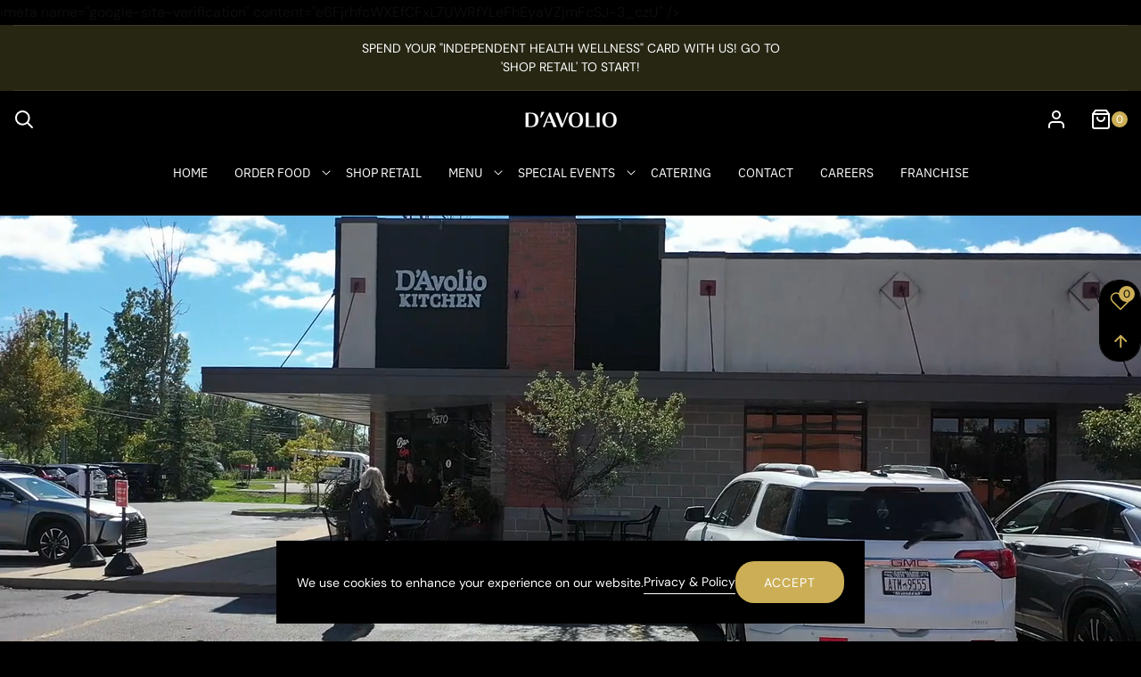

--- FILE ---
content_type: text/html; charset=utf-8
request_url: https://davolios.com/?attachment_id=1115
body_size: 49895
content:
<!doctype html>
<html class="no-js" lang="en">
  <head>
    <meta charset="utf-8">
    <meta http-equiv="X-UA-Compatible" content="IE=edge">
    <meta name="viewport" content="width=device-width,initial-scale=1">
    <meta name="theme-color" content="">
    <link rel="canonical" href="https://davolios.com/"><link rel="icon" type="image/png" href="//davolios.com/cdn/shop/files/logo.png?crop=center&height=32&v=1742831949&width=32"><link rel="preconnect" href="https://fonts.shopifycdn.com" crossorigin><title>
      D'Avolio
 &ndash; D&#39;Avolio</title>

    

    

<meta property="og:site_name" content="D&#39;Avolio">
<meta property="og:url" content="https://davolios.com/">
<meta property="og:title" content="D&#39;Avolio">
<meta property="og:type" content="website">
<meta property="og:description" content="D&#39;Avolio"><meta name="twitter:card" content="summary_large_image">
<meta name="twitter:title" content="D&#39;Avolio">
<meta name="twitter:description" content="D&#39;Avolio">


    <script src="//davolios.com/cdn/shop/t/5/assets/constants.js?v=58251544750838685771745000297" defer="defer"></script>
    <script src="//davolios.com/cdn/shop/t/5/assets/pubsub.js?v=158357773527763999511745000297" defer="defer"></script>
    <script src="//davolios.com/cdn/shop/t/5/assets/global.js?v=60283393350225697911745000297" defer="defer"></script>
    <script src="//davolios.com/cdn/shop/t/5/assets/swiper-bundle.min.js?v=115785340122829458061745000297" defer="defer"></script>
    <script src="//davolios.com/cdn/shop/t/5/assets/custom-slider.js?v=107563624991308828141745000297" defer="defer"></script><script src="//davolios.com/cdn/shop/t/5/assets/animations.js?v=88693664871331136111745000297" defer="defer"></script><script>window.performance && window.performance.mark && window.performance.mark('shopify.content_for_header.start');</script><meta name="google-site-verification" content="e6FjrhfcWXEfCFxL7UWRfYLeFhEyaVZjmFcSJ-3_czU">
<meta id="shopify-digital-wallet" name="shopify-digital-wallet" content="/66339962940/digital_wallets/dialog">
<meta name="shopify-checkout-api-token" content="c98e09ac1d0fc796806adef62b99f59b">
<meta id="in-context-paypal-metadata" data-shop-id="66339962940" data-venmo-supported="false" data-environment="production" data-locale="en_US" data-paypal-v4="true" data-currency="USD">
<script async="async" src="/checkouts/internal/preloads.js?locale=en-US"></script>
<link rel="preconnect" href="https://shop.app" crossorigin="anonymous">
<script async="async" src="https://shop.app/checkouts/internal/preloads.js?locale=en-US&shop_id=66339962940" crossorigin="anonymous"></script>
<script id="apple-pay-shop-capabilities" type="application/json">{"shopId":66339962940,"countryCode":"US","currencyCode":"USD","merchantCapabilities":["supports3DS"],"merchantId":"gid:\/\/shopify\/Shop\/66339962940","merchantName":"D'Avolio","requiredBillingContactFields":["postalAddress","email","phone"],"requiredShippingContactFields":["postalAddress","email","phone"],"shippingType":"shipping","supportedNetworks":["visa","masterCard","amex","discover","elo","jcb"],"total":{"type":"pending","label":"D'Avolio","amount":"1.00"},"shopifyPaymentsEnabled":true,"supportsSubscriptions":true}</script>
<script id="shopify-features" type="application/json">{"accessToken":"c98e09ac1d0fc796806adef62b99f59b","betas":["rich-media-storefront-analytics"],"domain":"davolios.com","predictiveSearch":true,"shopId":66339962940,"locale":"en"}</script>
<script>var Shopify = Shopify || {};
Shopify.shop = "bibwpb-cu.myshopify.com";
Shopify.locale = "en";
Shopify.currency = {"active":"USD","rate":"1.0"};
Shopify.country = "US";
Shopify.theme = {"name":"D'Avolio Theme","id":139528994876,"schema_name":"Bistro-theme","schema_version":"1.1.4","theme_store_id":null,"role":"main"};
Shopify.theme.handle = "null";
Shopify.theme.style = {"id":null,"handle":null};
Shopify.cdnHost = "davolios.com/cdn";
Shopify.routes = Shopify.routes || {};
Shopify.routes.root = "/";</script>
<script type="module">!function(o){(o.Shopify=o.Shopify||{}).modules=!0}(window);</script>
<script>!function(o){function n(){var o=[];function n(){o.push(Array.prototype.slice.apply(arguments))}return n.q=o,n}var t=o.Shopify=o.Shopify||{};t.loadFeatures=n(),t.autoloadFeatures=n()}(window);</script>
<script>
  window.ShopifyPay = window.ShopifyPay || {};
  window.ShopifyPay.apiHost = "shop.app\/pay";
  window.ShopifyPay.redirectState = "true";
</script>
<script id="shop-js-analytics" type="application/json">{"pageType":"index"}</script>
<script>
  window.Shopify = window.Shopify || {};
  if (!window.Shopify.featureAssets) window.Shopify.featureAssets = {};
  window.Shopify.featureAssets['shop-js'] = {"shop-cart-sync":["modules/v2/client.shop-cart-sync_CJVUk8Jm.en.esm.js","modules/v2/chunk.common_Cbph3Kss.esm.js","modules/v2/chunk.modal_DKumMAJ1.esm.js"],"init-fed-cm":["modules/v2/client.init-fed-cm_7Fvt41F4.en.esm.js","modules/v2/chunk.common_Cbph3Kss.esm.js","modules/v2/chunk.modal_DKumMAJ1.esm.js"],"init-shop-email-lookup-coordinator":["modules/v2/client.init-shop-email-lookup-coordinator_Cc088_bR.en.esm.js","modules/v2/chunk.common_Cbph3Kss.esm.js","modules/v2/chunk.modal_DKumMAJ1.esm.js"],"init-windoid":["modules/v2/client.init-windoid_hPopwJRj.en.esm.js","modules/v2/chunk.common_Cbph3Kss.esm.js","modules/v2/chunk.modal_DKumMAJ1.esm.js"],"shop-button":["modules/v2/client.shop-button_B0jaPSNF.en.esm.js","modules/v2/chunk.common_Cbph3Kss.esm.js","modules/v2/chunk.modal_DKumMAJ1.esm.js"],"shop-cash-offers":["modules/v2/client.shop-cash-offers_DPIskqss.en.esm.js","modules/v2/chunk.common_Cbph3Kss.esm.js","modules/v2/chunk.modal_DKumMAJ1.esm.js"],"shop-toast-manager":["modules/v2/client.shop-toast-manager_CK7RT69O.en.esm.js","modules/v2/chunk.common_Cbph3Kss.esm.js","modules/v2/chunk.modal_DKumMAJ1.esm.js"],"init-shop-cart-sync":["modules/v2/client.init-shop-cart-sync_BN7fPSNr.en.esm.js","modules/v2/chunk.common_Cbph3Kss.esm.js","modules/v2/chunk.modal_DKumMAJ1.esm.js"],"init-customer-accounts-sign-up":["modules/v2/client.init-customer-accounts-sign-up_CfPf4CXf.en.esm.js","modules/v2/client.shop-login-button_DeIztwXF.en.esm.js","modules/v2/chunk.common_Cbph3Kss.esm.js","modules/v2/chunk.modal_DKumMAJ1.esm.js"],"pay-button":["modules/v2/client.pay-button_CgIwFSYN.en.esm.js","modules/v2/chunk.common_Cbph3Kss.esm.js","modules/v2/chunk.modal_DKumMAJ1.esm.js"],"init-customer-accounts":["modules/v2/client.init-customer-accounts_DQ3x16JI.en.esm.js","modules/v2/client.shop-login-button_DeIztwXF.en.esm.js","modules/v2/chunk.common_Cbph3Kss.esm.js","modules/v2/chunk.modal_DKumMAJ1.esm.js"],"avatar":["modules/v2/client.avatar_BTnouDA3.en.esm.js"],"init-shop-for-new-customer-accounts":["modules/v2/client.init-shop-for-new-customer-accounts_CsZy_esa.en.esm.js","modules/v2/client.shop-login-button_DeIztwXF.en.esm.js","modules/v2/chunk.common_Cbph3Kss.esm.js","modules/v2/chunk.modal_DKumMAJ1.esm.js"],"shop-follow-button":["modules/v2/client.shop-follow-button_BRMJjgGd.en.esm.js","modules/v2/chunk.common_Cbph3Kss.esm.js","modules/v2/chunk.modal_DKumMAJ1.esm.js"],"checkout-modal":["modules/v2/client.checkout-modal_B9Drz_yf.en.esm.js","modules/v2/chunk.common_Cbph3Kss.esm.js","modules/v2/chunk.modal_DKumMAJ1.esm.js"],"shop-login-button":["modules/v2/client.shop-login-button_DeIztwXF.en.esm.js","modules/v2/chunk.common_Cbph3Kss.esm.js","modules/v2/chunk.modal_DKumMAJ1.esm.js"],"lead-capture":["modules/v2/client.lead-capture_DXYzFM3R.en.esm.js","modules/v2/chunk.common_Cbph3Kss.esm.js","modules/v2/chunk.modal_DKumMAJ1.esm.js"],"shop-login":["modules/v2/client.shop-login_CA5pJqmO.en.esm.js","modules/v2/chunk.common_Cbph3Kss.esm.js","modules/v2/chunk.modal_DKumMAJ1.esm.js"],"payment-terms":["modules/v2/client.payment-terms_BxzfvcZJ.en.esm.js","modules/v2/chunk.common_Cbph3Kss.esm.js","modules/v2/chunk.modal_DKumMAJ1.esm.js"]};
</script>
<script>(function() {
  var isLoaded = false;
  function asyncLoad() {
    if (isLoaded) return;
    isLoaded = true;
    var urls = ["https:\/\/shy.elfsight.com\/p\/platform.js?shop=bibwpb-cu.myshopify.com","https:\/\/cdn.shopify.com\/s\/files\/1\/0597\/3783\/3627\/files\/tpsectioninstalltm.min.js?v=1738634779\u0026t=tapita-section-script-tags\u0026shop=bibwpb-cu.myshopify.com"];
    for (var i = 0; i < urls.length; i++) {
      var s = document.createElement('script');
      s.type = 'text/javascript';
      s.async = true;
      s.src = urls[i];
      var x = document.getElementsByTagName('script')[0];
      x.parentNode.insertBefore(s, x);
    }
  };
  if(window.attachEvent) {
    window.attachEvent('onload', asyncLoad);
  } else {
    window.addEventListener('load', asyncLoad, false);
  }
})();</script>
<script id="__st">var __st={"a":66339962940,"offset":-18000,"reqid":"351c9b25-1e48-4be1-a000-a1f5cd614d10-1769899401","pageurl":"davolios.com\/","u":"c6accb4c0758","p":"home"};</script>
<script>window.ShopifyPaypalV4VisibilityTracking = true;</script>
<script id="captcha-bootstrap">!function(){'use strict';const t='contact',e='account',n='new_comment',o=[[t,t],['blogs',n],['comments',n],[t,'customer']],c=[[e,'customer_login'],[e,'guest_login'],[e,'recover_customer_password'],[e,'create_customer']],r=t=>t.map((([t,e])=>`form[action*='/${t}']:not([data-nocaptcha='true']) input[name='form_type'][value='${e}']`)).join(','),a=t=>()=>t?[...document.querySelectorAll(t)].map((t=>t.form)):[];function s(){const t=[...o],e=r(t);return a(e)}const i='password',u='form_key',d=['recaptcha-v3-token','g-recaptcha-response','h-captcha-response',i],f=()=>{try{return window.sessionStorage}catch{return}},m='__shopify_v',_=t=>t.elements[u];function p(t,e,n=!1){try{const o=window.sessionStorage,c=JSON.parse(o.getItem(e)),{data:r}=function(t){const{data:e,action:n}=t;return t[m]||n?{data:e,action:n}:{data:t,action:n}}(c);for(const[e,n]of Object.entries(r))t.elements[e]&&(t.elements[e].value=n);n&&o.removeItem(e)}catch(o){console.error('form repopulation failed',{error:o})}}const l='form_type',E='cptcha';function T(t){t.dataset[E]=!0}const w=window,h=w.document,L='Shopify',v='ce_forms',y='captcha';let A=!1;((t,e)=>{const n=(g='f06e6c50-85a8-45c8-87d0-21a2b65856fe',I='https://cdn.shopify.com/shopifycloud/storefront-forms-hcaptcha/ce_storefront_forms_captcha_hcaptcha.v1.5.2.iife.js',D={infoText:'Protected by hCaptcha',privacyText:'Privacy',termsText:'Terms'},(t,e,n)=>{const o=w[L][v],c=o.bindForm;if(c)return c(t,g,e,D).then(n);var r;o.q.push([[t,g,e,D],n]),r=I,A||(h.body.append(Object.assign(h.createElement('script'),{id:'captcha-provider',async:!0,src:r})),A=!0)});var g,I,D;w[L]=w[L]||{},w[L][v]=w[L][v]||{},w[L][v].q=[],w[L][y]=w[L][y]||{},w[L][y].protect=function(t,e){n(t,void 0,e),T(t)},Object.freeze(w[L][y]),function(t,e,n,w,h,L){const[v,y,A,g]=function(t,e,n){const i=e?o:[],u=t?c:[],d=[...i,...u],f=r(d),m=r(i),_=r(d.filter((([t,e])=>n.includes(e))));return[a(f),a(m),a(_),s()]}(w,h,L),I=t=>{const e=t.target;return e instanceof HTMLFormElement?e:e&&e.form},D=t=>v().includes(t);t.addEventListener('submit',(t=>{const e=I(t);if(!e)return;const n=D(e)&&!e.dataset.hcaptchaBound&&!e.dataset.recaptchaBound,o=_(e),c=g().includes(e)&&(!o||!o.value);(n||c)&&t.preventDefault(),c&&!n&&(function(t){try{if(!f())return;!function(t){const e=f();if(!e)return;const n=_(t);if(!n)return;const o=n.value;o&&e.removeItem(o)}(t);const e=Array.from(Array(32),(()=>Math.random().toString(36)[2])).join('');!function(t,e){_(t)||t.append(Object.assign(document.createElement('input'),{type:'hidden',name:u})),t.elements[u].value=e}(t,e),function(t,e){const n=f();if(!n)return;const o=[...t.querySelectorAll(`input[type='${i}']`)].map((({name:t})=>t)),c=[...d,...o],r={};for(const[a,s]of new FormData(t).entries())c.includes(a)||(r[a]=s);n.setItem(e,JSON.stringify({[m]:1,action:t.action,data:r}))}(t,e)}catch(e){console.error('failed to persist form',e)}}(e),e.submit())}));const S=(t,e)=>{t&&!t.dataset[E]&&(n(t,e.some((e=>e===t))),T(t))};for(const o of['focusin','change'])t.addEventListener(o,(t=>{const e=I(t);D(e)&&S(e,y())}));const B=e.get('form_key'),M=e.get(l),P=B&&M;t.addEventListener('DOMContentLoaded',(()=>{const t=y();if(P)for(const e of t)e.elements[l].value===M&&p(e,B);[...new Set([...A(),...v().filter((t=>'true'===t.dataset.shopifyCaptcha))])].forEach((e=>S(e,t)))}))}(h,new URLSearchParams(w.location.search),n,t,e,['guest_login'])})(!0,!0)}();</script>
<script integrity="sha256-4kQ18oKyAcykRKYeNunJcIwy7WH5gtpwJnB7kiuLZ1E=" data-source-attribution="shopify.loadfeatures" defer="defer" src="//davolios.com/cdn/shopifycloud/storefront/assets/storefront/load_feature-a0a9edcb.js" crossorigin="anonymous"></script>
<script crossorigin="anonymous" defer="defer" src="//davolios.com/cdn/shopifycloud/storefront/assets/shopify_pay/storefront-65b4c6d7.js?v=20250812"></script>
<script data-source-attribution="shopify.dynamic_checkout.dynamic.init">var Shopify=Shopify||{};Shopify.PaymentButton=Shopify.PaymentButton||{isStorefrontPortableWallets:!0,init:function(){window.Shopify.PaymentButton.init=function(){};var t=document.createElement("script");t.src="https://davolios.com/cdn/shopifycloud/portable-wallets/latest/portable-wallets.en.js",t.type="module",document.head.appendChild(t)}};
</script>
<script data-source-attribution="shopify.dynamic_checkout.buyer_consent">
  function portableWalletsHideBuyerConsent(e){var t=document.getElementById("shopify-buyer-consent"),n=document.getElementById("shopify-subscription-policy-button");t&&n&&(t.classList.add("hidden"),t.setAttribute("aria-hidden","true"),n.removeEventListener("click",e))}function portableWalletsShowBuyerConsent(e){var t=document.getElementById("shopify-buyer-consent"),n=document.getElementById("shopify-subscription-policy-button");t&&n&&(t.classList.remove("hidden"),t.removeAttribute("aria-hidden"),n.addEventListener("click",e))}window.Shopify?.PaymentButton&&(window.Shopify.PaymentButton.hideBuyerConsent=portableWalletsHideBuyerConsent,window.Shopify.PaymentButton.showBuyerConsent=portableWalletsShowBuyerConsent);
</script>
<script data-source-attribution="shopify.dynamic_checkout.cart.bootstrap">document.addEventListener("DOMContentLoaded",(function(){function t(){return document.querySelector("shopify-accelerated-checkout-cart, shopify-accelerated-checkout")}if(t())Shopify.PaymentButton.init();else{new MutationObserver((function(e,n){t()&&(Shopify.PaymentButton.init(),n.disconnect())})).observe(document.body,{childList:!0,subtree:!0})}}));
</script>
<link id="shopify-accelerated-checkout-styles" rel="stylesheet" media="screen" href="https://davolios.com/cdn/shopifycloud/portable-wallets/latest/accelerated-checkout-backwards-compat.css" crossorigin="anonymous">
<style id="shopify-accelerated-checkout-cart">
        #shopify-buyer-consent {
  margin-top: 1em;
  display: inline-block;
  width: 100%;
}

#shopify-buyer-consent.hidden {
  display: none;
}

#shopify-subscription-policy-button {
  background: none;
  border: none;
  padding: 0;
  text-decoration: underline;
  font-size: inherit;
  cursor: pointer;
}

#shopify-subscription-policy-button::before {
  box-shadow: none;
}

      </style>
<script id="sections-script" data-sections="header" defer="defer" src="//davolios.com/cdn/shop/t/5/compiled_assets/scripts.js?v=698"></script>
<script>window.performance && window.performance.mark && window.performance.mark('shopify.content_for_header.end');</script>


    <style data-shopify>
      @font-face {
  font-family: "DM Sans";
  font-weight: 400;
  font-style: normal;
  font-display: swap;
  src: url("//davolios.com/cdn/fonts/dm_sans/dmsans_n4.ec80bd4dd7e1a334c969c265873491ae56018d72.woff2") format("woff2"),
       url("//davolios.com/cdn/fonts/dm_sans/dmsans_n4.87bdd914d8a61247b911147ae68e754d695c58a6.woff") format("woff");
}

      @font-face {
  font-family: "DM Sans";
  font-weight: 700;
  font-style: normal;
  font-display: swap;
  src: url("//davolios.com/cdn/fonts/dm_sans/dmsans_n7.97e21d81502002291ea1de8aefb79170c6946ce5.woff2") format("woff2"),
       url("//davolios.com/cdn/fonts/dm_sans/dmsans_n7.af5c214f5116410ca1d53a2090665620e78e2e1b.woff") format("woff");
}

      @font-face {
  font-family: "DM Sans";
  font-weight: 400;
  font-style: italic;
  font-display: swap;
  src: url("//davolios.com/cdn/fonts/dm_sans/dmsans_i4.b8fe05e69ee95d5a53155c346957d8cbf5081c1a.woff2") format("woff2"),
       url("//davolios.com/cdn/fonts/dm_sans/dmsans_i4.403fe28ee2ea63e142575c0aa47684d65f8c23a0.woff") format("woff");
}

      @font-face {
  font-family: "DM Sans";
  font-weight: 700;
  font-style: italic;
  font-display: swap;
  src: url("//davolios.com/cdn/fonts/dm_sans/dmsans_i7.52b57f7d7342eb7255084623d98ab83fd96e7f9b.woff2") format("woff2"),
       url("//davolios.com/cdn/fonts/dm_sans/dmsans_i7.d5e14ef18a1d4a8ce78a4187580b4eb1759c2eda.woff") format("woff");
}

      @font-face {
  font-family: "IBM Plex Sans";
  font-weight: 400;
  font-style: normal;
  font-display: swap;
  src: url("//davolios.com/cdn/fonts/ibm_plex_sans/ibmplexsans_n4.4633946c9236bd5cc5d0394ad07b807eb7ca1b32.woff2") format("woff2"),
       url("//davolios.com/cdn/fonts/ibm_plex_sans/ibmplexsans_n4.6c6923eb6151e62a09e8a1ff83eaa1ce2a563a30.woff") format("woff");
}


      
        :root,
        .color-background-1 {
          --color-background: 255,255,255;
        
          --gradient-background: #ffffff;
        

        

        --color-foreground: 18,18,18;
        --color-background-contrast: 191,191,191;
        --color-shadow: 18,18,18;
        --color-button: 18,18,18;
        --color-button-text: 255,255,255;
        --color-secondary-button: 255,255,255;
        --color-secondary-button-text: 18,18,18;
        --color-link: 18,18,18;
        --color-badge-foreground: 18,18,18;
        --color-badge-background: 255,255,255;
        --color-badge-border: 18,18,18;
        --payment-terms-background-color: rgb(255 255 255);
      }
      
        
        .color-background-2 {
          --color-background: 243,243,243;
        
          --gradient-background: #f3f3f3;
        

        

        --color-foreground: 18,18,18;
        --color-background-contrast: 179,179,179;
        --color-shadow: 18,18,18;
        --color-button: 18,18,18;
        --color-button-text: 243,243,243;
        --color-secondary-button: 243,243,243;
        --color-secondary-button-text: 18,18,18;
        --color-link: 18,18,18;
        --color-badge-foreground: 18,18,18;
        --color-badge-background: 243,243,243;
        --color-badge-border: 18,18,18;
        --payment-terms-background-color: rgb(243 243 243);
      }
      
        
        .color-inverse {
          --color-background: 36,40,51;
        
          --gradient-background: #242833;
        

        

        --color-foreground: 255,255,255;
        --color-background-contrast: 47,52,66;
        --color-shadow: 18,18,18;
        --color-button: 255,255,255;
        --color-button-text: 0,0,0;
        --color-secondary-button: 36,40,51;
        --color-secondary-button-text: 255,255,255;
        --color-link: 255,255,255;
        --color-badge-foreground: 255,255,255;
        --color-badge-background: 36,40,51;
        --color-badge-border: 255,255,255;
        --payment-terms-background-color: rgb(36 40 51);
      }
      
        
        .color-accent-1 {
          --color-background: 18,18,18;
        
          --gradient-background: #121212;
        

        

        --color-foreground: 255,255,255;
        --color-background-contrast: 146,146,146;
        --color-shadow: 18,18,18;
        --color-button: 255,255,255;
        --color-button-text: 18,18,18;
        --color-secondary-button: 18,18,18;
        --color-secondary-button-text: 255,255,255;
        --color-link: 255,255,255;
        --color-badge-foreground: 255,255,255;
        --color-badge-background: 18,18,18;
        --color-badge-border: 255,255,255;
        --payment-terms-background-color: rgb(18 18 18);
      }
      
        
        .color-accent-2 {
          --color-background: 51,79,180;
        
          --gradient-background: #334fb4;
        

        

        --color-foreground: 255,255,255;
        --color-background-contrast: 23,35,81;
        --color-shadow: 18,18,18;
        --color-button: 255,255,255;
        --color-button-text: 51,79,180;
        --color-secondary-button: 51,79,180;
        --color-secondary-button-text: 255,255,255;
        --color-link: 255,255,255;
        --color-badge-foreground: 255,255,255;
        --color-badge-background: 51,79,180;
        --color-badge-border: 255,255,255;
        --payment-terms-background-color: rgb(51 79 180);
      }
      
        
        .color-scheme-5021415c-c79d-4894-a364-ef057e6d3bb9 {
          --color-background: 255,255,255;
        
          --gradient-background: #ffffff;
        

        

        --color-foreground: 18,18,18;
        --color-background-contrast: 191,191,191;
        --color-shadow: 18,18,18;
        --color-button: 18,18,18;
        --color-button-text: 255,255,255;
        --color-secondary-button: 255,255,255;
        --color-secondary-button-text: 18,18,18;
        --color-link: 18,18,18;
        --color-badge-foreground: 18,18,18;
        --color-badge-background: 255,255,255;
        --color-badge-border: 18,18,18;
        --payment-terms-background-color: rgb(255 255 255);
      }
      

      body, .color-background-1, .color-background-2, .color-inverse, .color-accent-1, .color-accent-2, .color-scheme-5021415c-c79d-4894-a364-ef057e6d3bb9 {
        color: rgba(var(--color-foreground), 0.75);
        background-color: rgb(var(--color-background));
      }

      :root {
        --font-body-family: "DM Sans", sans-serif;
        --font-body-style: normal;
        --font-body-weight: 400;
        --font-body-weight-bold: 700;

        --font-heading-family: "IBM Plex Sans", sans-serif;
        --font-heading-style: normal;
        --font-heading-weight: 400;

        --font-body-scale: 1.0;
        --font-heading-scale: 1.0;

        --media-padding: px;
        --media-border-opacity: 0.05;
        --media-border-width: 1px;
        --media-radius: 0px;
        --media-shadow-opacity: 0.0;
        --media-shadow-horizontal-offset: 0px;
        --media-shadow-vertical-offset: 4px;
        --media-shadow-blur-radius: 5px;
        --media-shadow-visible: 0;

        --page-width: 168rem;
        --page-width-margin: 0rem;

        --product-card-image-padding: 0.0rem;
        --product-card-corner-radius: 0.0rem;
        --product-card-text-alignment: center;
        --product-card-border-width: 0.0rem;
        --product-card-border-opacity: 0.1;
        --product-card-shadow-opacity: 0.0;
        --product-card-shadow-visible: 0;
        --product-card-shadow-horizontal-offset: 0.0rem;
        --product-card-shadow-vertical-offset: 0.4rem;
        --product-card-shadow-blur-radius: 0.5rem;

        --collection-card-image-padding: 0.0rem;
        --collection-card-corner-radius: 0.0rem;
        --collection-card-text-alignment: center;
        --collection-card-border-width: 0.0rem;
        --collection-card-border-opacity: 0.1;
        --collection-card-shadow-opacity: 0.0;
        --collection-card-shadow-visible: 0;
        --collection-card-shadow-horizontal-offset: 0.0rem;
        --collection-card-shadow-vertical-offset: 0.4rem;
        --collection-card-shadow-blur-radius: 0.5rem;

        --blog-card-image-padding: 0.0rem;
        --blog-card-corner-radius: 0.0rem;
        --blog-card-text-alignment: left;
        --blog-card-border-width: 0.0rem;
        --blog-card-border-opacity: 0.1;
        --blog-card-shadow-opacity: 0.0;
        --blog-card-shadow-visible: 0;
        --blog-card-shadow-horizontal-offset: 0.0rem;
        --blog-card-shadow-vertical-offset: 0.4rem;
        --blog-card-shadow-blur-radius: 0.5rem;

        --badge-corner-radius: 0.0rem;

        --popup-border-width: 1px;
        --popup-border-opacity: 0.1;
        --popup-corner-radius: 0px;
        --popup-shadow-opacity: 0.05;
        --popup-shadow-horizontal-offset: 0px;
        --popup-shadow-vertical-offset: 4px;
        --popup-shadow-blur-radius: 5px;

        --drawer-border-width: 1px;
        --drawer-border-opacity: 0.1;
        --drawer-shadow-opacity: 0.0;
        --drawer-shadow-horizontal-offset: 0px;
        --drawer-shadow-vertical-offset: 4px;
        --drawer-shadow-blur-radius: 5px;

        --spacing-sections-desktop: 0px;
        --spacing-sections-mobile: 0px;

        --grid-desktop-vertical-spacing: 30px;
        --grid-desktop-horizontal-spacing: 30px;
        --grid-mobile-vertical-spacing: 15px;
        --grid-mobile-horizontal-spacing: 15px;

        --text-boxes-border-opacity: 0.1;
        --text-boxes-border-width: 0px;
        --text-boxes-radius: 0px;
        --text-boxes-shadow-opacity: 0.0;
        --text-boxes-shadow-visible: 0;
        --text-boxes-shadow-horizontal-offset: 0px;
        --text-boxes-shadow-vertical-offset: 4px;
        --text-boxes-shadow-blur-radius: 5px;

        --buttons-radius: 20px;
        --buttons-radius-outset: 21px;
        --buttons-border-width: 1px;
        --buttons-border-opacity: 1.0;
        --buttons-shadow-opacity: 0.0;
        --buttons-shadow-visible: 0;
        --buttons-shadow-horizontal-offset: 0px;
        --buttons-shadow-vertical-offset: 4px;
        --buttons-shadow-blur-radius: 5px;
        --buttons-border-offset: 0.3px;

        --inputs-radius: 0px;
        --inputs-border-width: 1px;
        --inputs-border-opacity: 0.55;
        --inputs-shadow-opacity: 0.0;
        --inputs-shadow-horizontal-offset: 0px;
        --inputs-margin-offset: 0px;
        --inputs-shadow-vertical-offset: 4px;
        --inputs-shadow-blur-radius: 5px;
        --inputs-radius-outset: 0px;

        --variant-pills-radius: 40px;
        --variant-pills-border-width: 1px;
        --variant-pills-border-opacity: 0.55;
        --variant-pills-shadow-opacity: 0.0;
        --variant-pills-shadow-horizontal-offset: 0px;
        --variant-pills-shadow-vertical-offset: 4px;
        --variant-pills-shadow-blur-radius: 5px;
        --text_style: uppercase;
        --text_weight: 500;
      }

      *,
      *::before,
      *::after {
        box-sizing: inherit;
      }

      html {
        box-sizing: border-box;
        font-size: calc(var(--font-body-scale) * 62.5%);
        height: 100%;
      }

      body {
        display: grid;
        grid-template-rows: auto auto 1fr auto;
        grid-template-columns: 100%;
        min-height: 100%;
        margin: 0;
        font-size: 1.5rem;
        line-height: calc(1 + 0.8 / var(--font-body-scale));
        font-family: var(--font-body-family);
        font-style: var(--font-body-style);
        font-weight: var(--font-body-weight);
        background-color: #000000 !important;
        background-image: url() !important;
        background-repeat: no-repeat !important;
      }

      @media screen and (min-width: 750px) {
        body {
          font-size: 1.6rem;
        }
      }
      #back-to-top-button{
        background-color: #cbae56;
        color: #ffffff;
      }
      #back-to-top-button:hover, #back-to-top-button:active{
        background-color: #ffffff;
        color: #000000;
      }
    </style>

    <link href="//davolios.com/cdn/shop/t/5/assets/base.css?v=183597038417760223401745000297" rel="stylesheet" type="text/css" media="all" />
    <link href="//davolios.com/cdn/shop/t/5/assets/theme.css?v=134652745318193570031745000297" rel="stylesheet" type="text/css" media="all" />
    <link href="//davolios.com/cdn/shop/t/5/assets/swiper-bundle.min.css?v=149418018105075798231745000297" rel="stylesheet" type="text/css" media="all" />
    <link href="//davolios.com/cdn/shop/t/5/assets/responsive.css?v=93252631442461612631745000297" rel="stylesheet" type="text/css" media="all" />
<link rel="preload" as="font" href="//davolios.com/cdn/fonts/dm_sans/dmsans_n4.ec80bd4dd7e1a334c969c265873491ae56018d72.woff2" type="font/woff2" crossorigin><link rel="preload" as="font" href="//davolios.com/cdn/fonts/ibm_plex_sans/ibmplexsans_n4.4633946c9236bd5cc5d0394ad07b807eb7ca1b32.woff2" type="font/woff2" crossorigin><link
        rel="stylesheet"
        href="//davolios.com/cdn/shop/t/5/assets/component-predictive-search.css?v=5123935146767126621745000297"
        media="print"
        onload="this.media='all'"
      ><script>
      document.documentElement.className = document.documentElement.className.replace('no-js', 'js');
      if (Shopify.designMode) {
        document.documentElement.classList.add('shopify-design-mode');
      }
    </script>
    ‹meta name="google-site-verification" content="e6FjrhfcWXEfCFxL7UWRfYLeFhEyaVZjmFcSJ-3_czU" />
  <!-- BEGIN app block: shopify://apps/1clickpopup/blocks/main/233742b9-16cb-4f75-9de7-3fe92c29fdff --><script>
  window.OneClickPopup = {}
  
</script>
<script src="https://cdn.shopify.com/extensions/019c098c-80d0-7c75-9801-3bf6f9bc3fee/1click-popup-52/assets/1click-popup-snippet.js" async></script>


<!-- END app block --><!-- BEGIN app block: shopify://apps/xo-gallery/blocks/xo-gallery-seo/e61dfbaa-1a75-4e4e-bffc-324f17325251 --><!-- XO Gallery SEO -->

<!-- End: XO Gallery SEO -->


<!-- END app block --><script src="https://cdn.shopify.com/extensions/019bffeb-ee72-759f-be7c-818642a1002e/my-app-116/assets/sdk.js" type="text/javascript" defer="defer"></script>
<link href="https://cdn.shopify.com/extensions/019bffeb-ee72-759f-be7c-818642a1002e/my-app-116/assets/sdk.css" rel="stylesheet" type="text/css" media="all">
<link href="https://monorail-edge.shopifysvc.com" rel="dns-prefetch">
<script>(function(){if ("sendBeacon" in navigator && "performance" in window) {try {var session_token_from_headers = performance.getEntriesByType('navigation')[0].serverTiming.find(x => x.name == '_s').description;} catch {var session_token_from_headers = undefined;}var session_cookie_matches = document.cookie.match(/_shopify_s=([^;]*)/);var session_token_from_cookie = session_cookie_matches && session_cookie_matches.length === 2 ? session_cookie_matches[1] : "";var session_token = session_token_from_headers || session_token_from_cookie || "";function handle_abandonment_event(e) {var entries = performance.getEntries().filter(function(entry) {return /monorail-edge.shopifysvc.com/.test(entry.name);});if (!window.abandonment_tracked && entries.length === 0) {window.abandonment_tracked = true;var currentMs = Date.now();var navigation_start = performance.timing.navigationStart;var payload = {shop_id: 66339962940,url: window.location.href,navigation_start,duration: currentMs - navigation_start,session_token,page_type: "index"};window.navigator.sendBeacon("https://monorail-edge.shopifysvc.com/v1/produce", JSON.stringify({schema_id: "online_store_buyer_site_abandonment/1.1",payload: payload,metadata: {event_created_at_ms: currentMs,event_sent_at_ms: currentMs}}));}}window.addEventListener('pagehide', handle_abandonment_event);}}());</script>
<script id="web-pixels-manager-setup">(function e(e,d,r,n,o){if(void 0===o&&(o={}),!Boolean(null===(a=null===(i=window.Shopify)||void 0===i?void 0:i.analytics)||void 0===a?void 0:a.replayQueue)){var i,a;window.Shopify=window.Shopify||{};var t=window.Shopify;t.analytics=t.analytics||{};var s=t.analytics;s.replayQueue=[],s.publish=function(e,d,r){return s.replayQueue.push([e,d,r]),!0};try{self.performance.mark("wpm:start")}catch(e){}var l=function(){var e={modern:/Edge?\/(1{2}[4-9]|1[2-9]\d|[2-9]\d{2}|\d{4,})\.\d+(\.\d+|)|Firefox\/(1{2}[4-9]|1[2-9]\d|[2-9]\d{2}|\d{4,})\.\d+(\.\d+|)|Chrom(ium|e)\/(9{2}|\d{3,})\.\d+(\.\d+|)|(Maci|X1{2}).+ Version\/(15\.\d+|(1[6-9]|[2-9]\d|\d{3,})\.\d+)([,.]\d+|)( \(\w+\)|)( Mobile\/\w+|) Safari\/|Chrome.+OPR\/(9{2}|\d{3,})\.\d+\.\d+|(CPU[ +]OS|iPhone[ +]OS|CPU[ +]iPhone|CPU IPhone OS|CPU iPad OS)[ +]+(15[._]\d+|(1[6-9]|[2-9]\d|\d{3,})[._]\d+)([._]\d+|)|Android:?[ /-](13[3-9]|1[4-9]\d|[2-9]\d{2}|\d{4,})(\.\d+|)(\.\d+|)|Android.+Firefox\/(13[5-9]|1[4-9]\d|[2-9]\d{2}|\d{4,})\.\d+(\.\d+|)|Android.+Chrom(ium|e)\/(13[3-9]|1[4-9]\d|[2-9]\d{2}|\d{4,})\.\d+(\.\d+|)|SamsungBrowser\/([2-9]\d|\d{3,})\.\d+/,legacy:/Edge?\/(1[6-9]|[2-9]\d|\d{3,})\.\d+(\.\d+|)|Firefox\/(5[4-9]|[6-9]\d|\d{3,})\.\d+(\.\d+|)|Chrom(ium|e)\/(5[1-9]|[6-9]\d|\d{3,})\.\d+(\.\d+|)([\d.]+$|.*Safari\/(?![\d.]+ Edge\/[\d.]+$))|(Maci|X1{2}).+ Version\/(10\.\d+|(1[1-9]|[2-9]\d|\d{3,})\.\d+)([,.]\d+|)( \(\w+\)|)( Mobile\/\w+|) Safari\/|Chrome.+OPR\/(3[89]|[4-9]\d|\d{3,})\.\d+\.\d+|(CPU[ +]OS|iPhone[ +]OS|CPU[ +]iPhone|CPU IPhone OS|CPU iPad OS)[ +]+(10[._]\d+|(1[1-9]|[2-9]\d|\d{3,})[._]\d+)([._]\d+|)|Android:?[ /-](13[3-9]|1[4-9]\d|[2-9]\d{2}|\d{4,})(\.\d+|)(\.\d+|)|Mobile Safari.+OPR\/([89]\d|\d{3,})\.\d+\.\d+|Android.+Firefox\/(13[5-9]|1[4-9]\d|[2-9]\d{2}|\d{4,})\.\d+(\.\d+|)|Android.+Chrom(ium|e)\/(13[3-9]|1[4-9]\d|[2-9]\d{2}|\d{4,})\.\d+(\.\d+|)|Android.+(UC? ?Browser|UCWEB|U3)[ /]?(15\.([5-9]|\d{2,})|(1[6-9]|[2-9]\d|\d{3,})\.\d+)\.\d+|SamsungBrowser\/(5\.\d+|([6-9]|\d{2,})\.\d+)|Android.+MQ{2}Browser\/(14(\.(9|\d{2,})|)|(1[5-9]|[2-9]\d|\d{3,})(\.\d+|))(\.\d+|)|K[Aa][Ii]OS\/(3\.\d+|([4-9]|\d{2,})\.\d+)(\.\d+|)/},d=e.modern,r=e.legacy,n=navigator.userAgent;return n.match(d)?"modern":n.match(r)?"legacy":"unknown"}(),u="modern"===l?"modern":"legacy",c=(null!=n?n:{modern:"",legacy:""})[u],f=function(e){return[e.baseUrl,"/wpm","/b",e.hashVersion,"modern"===e.buildTarget?"m":"l",".js"].join("")}({baseUrl:d,hashVersion:r,buildTarget:u}),m=function(e){var d=e.version,r=e.bundleTarget,n=e.surface,o=e.pageUrl,i=e.monorailEndpoint;return{emit:function(e){var a=e.status,t=e.errorMsg,s=(new Date).getTime(),l=JSON.stringify({metadata:{event_sent_at_ms:s},events:[{schema_id:"web_pixels_manager_load/3.1",payload:{version:d,bundle_target:r,page_url:o,status:a,surface:n,error_msg:t},metadata:{event_created_at_ms:s}}]});if(!i)return console&&console.warn&&console.warn("[Web Pixels Manager] No Monorail endpoint provided, skipping logging."),!1;try{return self.navigator.sendBeacon.bind(self.navigator)(i,l)}catch(e){}var u=new XMLHttpRequest;try{return u.open("POST",i,!0),u.setRequestHeader("Content-Type","text/plain"),u.send(l),!0}catch(e){return console&&console.warn&&console.warn("[Web Pixels Manager] Got an unhandled error while logging to Monorail."),!1}}}}({version:r,bundleTarget:l,surface:e.surface,pageUrl:self.location.href,monorailEndpoint:e.monorailEndpoint});try{o.browserTarget=l,function(e){var d=e.src,r=e.async,n=void 0===r||r,o=e.onload,i=e.onerror,a=e.sri,t=e.scriptDataAttributes,s=void 0===t?{}:t,l=document.createElement("script"),u=document.querySelector("head"),c=document.querySelector("body");if(l.async=n,l.src=d,a&&(l.integrity=a,l.crossOrigin="anonymous"),s)for(var f in s)if(Object.prototype.hasOwnProperty.call(s,f))try{l.dataset[f]=s[f]}catch(e){}if(o&&l.addEventListener("load",o),i&&l.addEventListener("error",i),u)u.appendChild(l);else{if(!c)throw new Error("Did not find a head or body element to append the script");c.appendChild(l)}}({src:f,async:!0,onload:function(){if(!function(){var e,d;return Boolean(null===(d=null===(e=window.Shopify)||void 0===e?void 0:e.analytics)||void 0===d?void 0:d.initialized)}()){var d=window.webPixelsManager.init(e)||void 0;if(d){var r=window.Shopify.analytics;r.replayQueue.forEach((function(e){var r=e[0],n=e[1],o=e[2];d.publishCustomEvent(r,n,o)})),r.replayQueue=[],r.publish=d.publishCustomEvent,r.visitor=d.visitor,r.initialized=!0}}},onerror:function(){return m.emit({status:"failed",errorMsg:"".concat(f," has failed to load")})},sri:function(e){var d=/^sha384-[A-Za-z0-9+/=]+$/;return"string"==typeof e&&d.test(e)}(c)?c:"",scriptDataAttributes:o}),m.emit({status:"loading"})}catch(e){m.emit({status:"failed",errorMsg:(null==e?void 0:e.message)||"Unknown error"})}}})({shopId: 66339962940,storefrontBaseUrl: "https://davolios.com",extensionsBaseUrl: "https://extensions.shopifycdn.com/cdn/shopifycloud/web-pixels-manager",monorailEndpoint: "https://monorail-edge.shopifysvc.com/unstable/produce_batch",surface: "storefront-renderer",enabledBetaFlags: ["2dca8a86"],webPixelsConfigList: [{"id":"1357905980","configuration":"{\"config\":\"{\\\"google_tag_ids\\\":[\\\"AW-17724856470\\\",\\\"GT-TNLH8XCS\\\"],\\\"target_country\\\":\\\"ZZ\\\",\\\"gtag_events\\\":[{\\\"type\\\":\\\"begin_checkout\\\",\\\"action_label\\\":\\\"AW-17724856470\\\/ivstCJjn574bEJax74NC\\\"},{\\\"type\\\":\\\"search\\\",\\\"action_label\\\":\\\"AW-17724856470\\\/vYmLCPDD6r4bEJax74NC\\\"},{\\\"type\\\":\\\"view_item\\\",\\\"action_label\\\":[\\\"AW-17724856470\\\/xF82CO3D6r4bEJax74NC\\\",\\\"MC-201R9E0PJK\\\"]},{\\\"type\\\":\\\"purchase\\\",\\\"action_label\\\":[\\\"AW-17724856470\\\/4-7OCJXn574bEJax74NC\\\",\\\"MC-201R9E0PJK\\\"]},{\\\"type\\\":\\\"page_view\\\",\\\"action_label\\\":[\\\"AW-17724856470\\\/phO1CJ7n574bEJax74NC\\\",\\\"MC-201R9E0PJK\\\"]},{\\\"type\\\":\\\"add_payment_info\\\",\\\"action_label\\\":\\\"AW-17724856470\\\/dk1tCPPD6r4bEJax74NC\\\"},{\\\"type\\\":\\\"add_to_cart\\\",\\\"action_label\\\":\\\"AW-17724856470\\\/ejLnCJvn574bEJax74NC\\\"}],\\\"enable_monitoring_mode\\\":false}\"}","eventPayloadVersion":"v1","runtimeContext":"OPEN","scriptVersion":"b2a88bafab3e21179ed38636efcd8a93","type":"APP","apiClientId":1780363,"privacyPurposes":[],"dataSharingAdjustments":{"protectedCustomerApprovalScopes":["read_customer_address","read_customer_email","read_customer_name","read_customer_personal_data","read_customer_phone"]}},{"id":"shopify-app-pixel","configuration":"{}","eventPayloadVersion":"v1","runtimeContext":"STRICT","scriptVersion":"0450","apiClientId":"shopify-pixel","type":"APP","privacyPurposes":["ANALYTICS","MARKETING"]},{"id":"shopify-custom-pixel","eventPayloadVersion":"v1","runtimeContext":"LAX","scriptVersion":"0450","apiClientId":"shopify-pixel","type":"CUSTOM","privacyPurposes":["ANALYTICS","MARKETING"]}],isMerchantRequest: false,initData: {"shop":{"name":"D'Avolio","paymentSettings":{"currencyCode":"USD"},"myshopifyDomain":"bibwpb-cu.myshopify.com","countryCode":"US","storefrontUrl":"https:\/\/davolios.com"},"customer":null,"cart":null,"checkout":null,"productVariants":[],"purchasingCompany":null},},"https://davolios.com/cdn","1d2a099fw23dfb22ep557258f5m7a2edbae",{"modern":"","legacy":""},{"shopId":"66339962940","storefrontBaseUrl":"https:\/\/davolios.com","extensionBaseUrl":"https:\/\/extensions.shopifycdn.com\/cdn\/shopifycloud\/web-pixels-manager","surface":"storefront-renderer","enabledBetaFlags":"[\"2dca8a86\"]","isMerchantRequest":"false","hashVersion":"1d2a099fw23dfb22ep557258f5m7a2edbae","publish":"custom","events":"[[\"page_viewed\",{}]]"});</script><script>
  window.ShopifyAnalytics = window.ShopifyAnalytics || {};
  window.ShopifyAnalytics.meta = window.ShopifyAnalytics.meta || {};
  window.ShopifyAnalytics.meta.currency = 'USD';
  var meta = {"page":{"pageType":"home","requestId":"351c9b25-1e48-4be1-a000-a1f5cd614d10-1769899401"}};
  for (var attr in meta) {
    window.ShopifyAnalytics.meta[attr] = meta[attr];
  }
</script>
<script class="analytics">
  (function () {
    var customDocumentWrite = function(content) {
      var jquery = null;

      if (window.jQuery) {
        jquery = window.jQuery;
      } else if (window.Checkout && window.Checkout.$) {
        jquery = window.Checkout.$;
      }

      if (jquery) {
        jquery('body').append(content);
      }
    };

    var hasLoggedConversion = function(token) {
      if (token) {
        return document.cookie.indexOf('loggedConversion=' + token) !== -1;
      }
      return false;
    }

    var setCookieIfConversion = function(token) {
      if (token) {
        var twoMonthsFromNow = new Date(Date.now());
        twoMonthsFromNow.setMonth(twoMonthsFromNow.getMonth() + 2);

        document.cookie = 'loggedConversion=' + token + '; expires=' + twoMonthsFromNow;
      }
    }

    var trekkie = window.ShopifyAnalytics.lib = window.trekkie = window.trekkie || [];
    if (trekkie.integrations) {
      return;
    }
    trekkie.methods = [
      'identify',
      'page',
      'ready',
      'track',
      'trackForm',
      'trackLink'
    ];
    trekkie.factory = function(method) {
      return function() {
        var args = Array.prototype.slice.call(arguments);
        args.unshift(method);
        trekkie.push(args);
        return trekkie;
      };
    };
    for (var i = 0; i < trekkie.methods.length; i++) {
      var key = trekkie.methods[i];
      trekkie[key] = trekkie.factory(key);
    }
    trekkie.load = function(config) {
      trekkie.config = config || {};
      trekkie.config.initialDocumentCookie = document.cookie;
      var first = document.getElementsByTagName('script')[0];
      var script = document.createElement('script');
      script.type = 'text/javascript';
      script.onerror = function(e) {
        var scriptFallback = document.createElement('script');
        scriptFallback.type = 'text/javascript';
        scriptFallback.onerror = function(error) {
                var Monorail = {
      produce: function produce(monorailDomain, schemaId, payload) {
        var currentMs = new Date().getTime();
        var event = {
          schema_id: schemaId,
          payload: payload,
          metadata: {
            event_created_at_ms: currentMs,
            event_sent_at_ms: currentMs
          }
        };
        return Monorail.sendRequest("https://" + monorailDomain + "/v1/produce", JSON.stringify(event));
      },
      sendRequest: function sendRequest(endpointUrl, payload) {
        // Try the sendBeacon API
        if (window && window.navigator && typeof window.navigator.sendBeacon === 'function' && typeof window.Blob === 'function' && !Monorail.isIos12()) {
          var blobData = new window.Blob([payload], {
            type: 'text/plain'
          });

          if (window.navigator.sendBeacon(endpointUrl, blobData)) {
            return true;
          } // sendBeacon was not successful

        } // XHR beacon

        var xhr = new XMLHttpRequest();

        try {
          xhr.open('POST', endpointUrl);
          xhr.setRequestHeader('Content-Type', 'text/plain');
          xhr.send(payload);
        } catch (e) {
          console.log(e);
        }

        return false;
      },
      isIos12: function isIos12() {
        return window.navigator.userAgent.lastIndexOf('iPhone; CPU iPhone OS 12_') !== -1 || window.navigator.userAgent.lastIndexOf('iPad; CPU OS 12_') !== -1;
      }
    };
    Monorail.produce('monorail-edge.shopifysvc.com',
      'trekkie_storefront_load_errors/1.1',
      {shop_id: 66339962940,
      theme_id: 139528994876,
      app_name: "storefront",
      context_url: window.location.href,
      source_url: "//davolios.com/cdn/s/trekkie.storefront.c59ea00e0474b293ae6629561379568a2d7c4bba.min.js"});

        };
        scriptFallback.async = true;
        scriptFallback.src = '//davolios.com/cdn/s/trekkie.storefront.c59ea00e0474b293ae6629561379568a2d7c4bba.min.js';
        first.parentNode.insertBefore(scriptFallback, first);
      };
      script.async = true;
      script.src = '//davolios.com/cdn/s/trekkie.storefront.c59ea00e0474b293ae6629561379568a2d7c4bba.min.js';
      first.parentNode.insertBefore(script, first);
    };
    trekkie.load(
      {"Trekkie":{"appName":"storefront","development":false,"defaultAttributes":{"shopId":66339962940,"isMerchantRequest":null,"themeId":139528994876,"themeCityHash":"3750171963587566590","contentLanguage":"en","currency":"USD","eventMetadataId":"5517c3a6-b5bc-4da1-8e69-f514b872bff6"},"isServerSideCookieWritingEnabled":true,"monorailRegion":"shop_domain","enabledBetaFlags":["65f19447","b5387b81"]},"Session Attribution":{},"S2S":{"facebookCapiEnabled":false,"source":"trekkie-storefront-renderer","apiClientId":580111}}
    );

    var loaded = false;
    trekkie.ready(function() {
      if (loaded) return;
      loaded = true;

      window.ShopifyAnalytics.lib = window.trekkie;

      var originalDocumentWrite = document.write;
      document.write = customDocumentWrite;
      try { window.ShopifyAnalytics.merchantGoogleAnalytics.call(this); } catch(error) {};
      document.write = originalDocumentWrite;

      window.ShopifyAnalytics.lib.page(null,{"pageType":"home","requestId":"351c9b25-1e48-4be1-a000-a1f5cd614d10-1769899401","shopifyEmitted":true});

      var match = window.location.pathname.match(/checkouts\/(.+)\/(thank_you|post_purchase)/)
      var token = match? match[1]: undefined;
      if (!hasLoggedConversion(token)) {
        setCookieIfConversion(token);
        
      }
    });


        var eventsListenerScript = document.createElement('script');
        eventsListenerScript.async = true;
        eventsListenerScript.src = "//davolios.com/cdn/shopifycloud/storefront/assets/shop_events_listener-3da45d37.js";
        document.getElementsByTagName('head')[0].appendChild(eventsListenerScript);

})();</script>
<script
  defer
  src="https://davolios.com/cdn/shopifycloud/perf-kit/shopify-perf-kit-3.1.0.min.js"
  data-application="storefront-renderer"
  data-shop-id="66339962940"
  data-render-region="gcp-us-central1"
  data-page-type="index"
  data-theme-instance-id="139528994876"
  data-theme-name="Bistro-theme"
  data-theme-version="1.1.4"
  data-monorail-region="shop_domain"
  data-resource-timing-sampling-rate="10"
  data-shs="true"
  data-shs-beacon="true"
  data-shs-export-with-fetch="true"
  data-shs-logs-sample-rate="1"
  data-shs-beacon-endpoint="https://davolios.com/api/collect"
></script>
</head>

  <body class="animate--hover-default">
    <div class="preloader">
      <div class="spinnerr" style="display: block;">
      </div>
    </div>
    <a class="skip-to-content-link button visually-hidden" href="#MainContent">
      Skip to content
    </a>

<link href="//davolios.com/cdn/shop/t/5/assets/quantity-popover.css?v=83997278467212059621745000297" rel="stylesheet" type="text/css" media="all" />
<link href="//davolios.com/cdn/shop/t/5/assets/component-card.css?v=161010157893625348571745000297" rel="stylesheet" type="text/css" media="all" />

<script src="//davolios.com/cdn/shop/t/5/assets/cart.js?v=56933888273975671431745000297" defer="defer"></script>
<script src="//davolios.com/cdn/shop/t/5/assets/quantity-popover.js?v=19455713230017000861745000297" defer="defer"></script>

<style>
  .marquee-drawer,
  .cart-drawer thead{
    border-bottom: 1px solid #cbae56;
  }
  .drawer__footer summary{
    border-top: 1px solid #cbae56;
    border-bottom: 1px solid #cbae56;
  }
  .drawer {
    visibility: hidden;
  }
  .drawer__inner, .cart-drawer thead{
    background-color: #000000;
  }
  .cart-drawer .drawer__heading,
  .cart-drawer .cart-items th,
  .cart-drawer .cart-item__name,
  .cart-drawer .product-option,
  .cart-drawer cart-remove-button .icon-remove,
  .cart-drawer.cart-drawer .cart-item__price-wrapper>*:only-child,
  .cart-drawer .drawer__footer summary,
  .cart-drawer .totals__total,
  .cart-drawer .totals__total-value,
  .cart-drawer .tax-note,
  .cart-drawer .discounts__discount,
  .cart-drawer .price,
  .drawer-currency-marquee,
  .cart__empty-text,
  .cart__login-title,
  .cart__login-paragraph,
  .cart__login-paragraph a,
  .cart-drawer .card__heading a,
  .cart-item__error-text{
    color: #ffffff;
  }
  .cart-drawer .drawer__footer summary:hover,
  .cart-drawer .cart-item__name:hover,
  .cart-remove-button:hover svg,
  .card__heading a:hover{
    color: #cbae56;
  }
  .cart-drawer .cart__checkout-button,
  .cart-drawer__empty-content .button{
    background-color: #cbae56;
    color: #ffffff;
  }
  .cart-drawer .cart__checkout-button:hover,
  .cart-drawer__empty-content .button:hover{
    background-color: #ffffff;
    color: #000000;
  }
  .cart-item__quantity .quantity:after{
    border: 1px solid #000000;
  }
  .cart-item__quantity .quantity__input{
    color: #ffffff;
  }
  .cart-item__quantity .quantity__button{
    background-color: #000000 !important;
    color: #ffffff;
  }
  .cart-item__quantity .quantity__button:hover{
    background-color: #cbae56 !important;
    color: #ffffff;
  }
  .drawer__footer .field__input{
    background-color: #000000;
    color: #ffffff;
    fill: #ffffff;
  }
  .drawer__footer .field__input::placeholder{
    color: #ffffff;
  }
  .drawer__footer .field:after {
    box-shadow: 0 0 0 1px #000000;
  }
  .drawer__close {
    background-color: #cbae56;
    color: #ffffff;
  }
  .drawer__close:hover {
    background-color: #ffffff;
    color: #000000;
  }
  .shipping-savings-message{
    color: #ffffff;
  }
  .free_inner_slider{
    background-color: #cbae56;
  }
  .freeshipping_slider{
    background-color: #000000;
  }
  .free_inner_slider_icon{
    border: 1px solid #ffffff;
    color: #ffffff;
    background-color: #000000;
  }
  .marquee-drawer {
    margin: 0 auto;
    overflow: hidden;
  }
  .marquee-drawer > div {
    display: table-row;
    white-space: nowrap;
    padding-left: 100%; 
    animation: marquee;
    animation-duration: 15s;
    animation-iteration-count: infinite;
    animation-timing-function: linear;
    will-change: transform;
  }
  
  @keyframes marquee {
    0% {
    	transform: translateX(100%);
    }
    100% {
    	transform: translateX(-100%);
    }
  }
</style>
<cart-drawer class="drawer is-empty">
  <div id="CartDrawer" class="cart-drawer">
    <div id="CartDrawer-Overlay" class="cart-drawer__overlay"></div>
    <div
      class="drawer__inner"
      role="dialog"
      aria-modal="true"
      aria-label="Main cart"
      tabindex="-1"
    >
    <div class="drawer__header">
        <h2 class="drawer__heading">Main cart</h2>
        <button
          class="drawer__close"
          type="button"
          onclick="this.closest('cart-drawer').close()"
          aria-label="Close"
        >
          <svg xmlns="http://www.w3.org/2000/svg" width="24" height="24" viewBox="0 0 24 24" class="icon icon-close" fill="none" stroke="currentColor" stroke-width="2" stroke-linecap="round" stroke-linejoin="round"><line x1="18" y1="6" x2="6" y2="18"></line><line x1="6" y1="6" x2="18" y2="18"></line></svg>
        </button>
      </div>
      
      
<div class="drawer__inner-empty">
          <div class="cart-drawer__warnings center">
            <div class="cart-drawer__empty-content">
              <h2 class="cart__empty-text">Your cart is empty</h2>
              <button
                class="drawer__close"
                type="button"
                onclick="this.closest('cart-drawer').close()"
                aria-label="Close"
              >
                <svg xmlns="http://www.w3.org/2000/svg" width="24" height="24" viewBox="0 0 24 24" class="icon icon-close" fill="none" stroke="currentColor" stroke-width="2" stroke-linecap="round" stroke-linejoin="round"><line x1="18" y1="6" x2="6" y2="18"></line><line x1="6" y1="6" x2="18" y2="18"></line></svg>
              </button>
              <a href="/collections/all" class="button">
                Continue shopping
              </a><p class="cart__login-title h3">Have an account?</p>
                <p class="cart__login-paragraph">
                  <a href="https://davolios.com/customer_authentication/redirect?locale=en&region_country=US" class="link underlined-link">Log in</a> to check out faster.
                </p></div>
          </div></div><cart-drawer-items
        
          class=" is-empty"
        
      >
        <form
          action="/cart"
          id="CartDrawer-Form"
          class="cart__contents cart-drawer__form"
          method="post"
        >
          <div id="CartDrawer-CartItems" class="drawer__contents js-contents"><p id="CartDrawer-LiveRegionText" class="visually-hidden" role="status"></p>
            <p id="CartDrawer-LineItemStatus" class="visually-hidden" aria-hidden="true" role="status">
              Loading...
            </p>
          </div>
          <div id="CartDrawer-CartErrors" role="alert"></div>
        </form>
      </cart-drawer-items>
      <div class="drawer__footer"><details id="Details-CartDrawer">
            <summary>
              <span class="summary__title">
                Order message
                <svg aria-hidden="true" focusable="false" class="icon icon-caret" viewBox="0 0 10 6">
  <path fill-rule="evenodd" clip-rule="evenodd" d="M9.354.646a.5.5 0 00-.708 0L5 4.293 1.354.646a.5.5 0 00-.708.708l4 4a.5.5 0 00.708 0l4-4a.5.5 0 000-.708z" fill="currentColor">
</svg>

              </span>
            </summary>
            <cart-note class="cart__note field">
              <label class="visually-hidden" for="CartDrawer-Note">Order message</label>
              <textarea
                id="CartDrawer-Note"
                class="text-area text-area--resize-vertical field__input"
                name="note"
                placeholder="Order message"
              ></textarea>
            </cart-note>
          </details><!-- Start blocks --><div class="marquee-drawer">
            <div>
              <p class="drawer-currency-marquee">All charges are applied in current currency <span>United States (USD $)</span></p>
            </div>
          </div>
        
        <!-- Subtotals -->

        <div class="cart-drawer__footer" >
          <div></div>

          <div class="totals" role="status">
            <h2 class="totals__total">Estimated total</h2>
            <p class="totals__total-value">$0.00 USD</p>
          </div>

          
            <small class="tax-note caption-large rte">Taxes, discounts and shipping calculated at checkout
</small>
          
        </div>

        <!-- CTAs -->

        <div class="cart__ctas" >
          <noscript>
            <button type="submit" class="cart__update-button button button--secondary" form="CartDrawer-Form">
              Update
            </button>
          </noscript>

          <button
            type="submit"
            id="CartDrawer-Checkout"
            class="cart__checkout-button button"
            name="checkout"
            form="CartDrawer-Form"
            
              disabled
            
          >
            Check out
          </button>
        </div>
           <a href="/cart" class="view_cartdrawer cart__checkout-button button theme_buttons">View my cart</a>
      </div>
    </div>
  </div>
</cart-drawer>

<script>
  document.addEventListener('DOMContentLoaded', function () {
    function isIE() {
      const ua = window.navigator.userAgent;
      const msie = ua.indexOf('MSIE ');
      const trident = ua.indexOf('Trident/');

      return msie > 0 || trident > 0;
    }

    if (!isIE()) return;
    const cartSubmitInput = document.createElement('input');
    cartSubmitInput.setAttribute('name', 'checkout');
    cartSubmitInput.setAttribute('type', 'hidden');
    document.querySelector('#cart').appendChild(cartSubmitInput);
    document.querySelector('#checkout').addEventListener('click', function (event) {
      document.querySelector('#cart').submit();
    });
  });
</script>
<!-- BEGIN sections: header-group -->
<div id="shopify-section-sections--17875992379452__announcement_bar_Dkmzt9" class="shopify-section shopify-section-group-header-group announcement-bar-section"><link href="//davolios.com/cdn/shop/t/5/assets/component-slideshow.css?v=46993535962248198981745000297" rel="stylesheet" type="text/css" media="all" />
<link href="//davolios.com/cdn/shop/t/5/assets/component-slider.css?v=162233599873949350461745000297" rel="stylesheet" type="text/css" media="all" />

  <link href="//davolios.com/cdn/shop/t/5/assets/component-list-social.css?v=174221241974294581841745000297" rel="stylesheet" type="text/css" media="all" />



<style data-shopify>
  .utility-bar .swiper-button-next,
  .utility-bar .swiper-button-prev{
    color: #f5020c;
  }
  .utility-bar .swiper-button-next:hover,
  .utility-bar .swiper-button-prev:hover{
    color: #ffffff;
  }
  .announcement-bar__message{
    display: flex;
    align-items: center;
    justify-content: center;
  }
  .utility-bar{
    background-color: #f5020c;
  }
  .utility-bar .list-social__item .icon {
    color: #f5020c;
    fill: #f5020c;
  }
  .utility-bar .list-social__item:hover .icon{
    color: #ffffff;
    fill: #ffffff;
  }
  .utility-bar .announcement-bar__message span,
  .utility-bar.header-localization .disclosure .localization-form__select,
  .utility-bar .call_header a,
  .utility-bar .slider-button.slider-button--prev,
  .utility-bar .slider-button.slider-button--next{
    color: #f5020c;
  }
  .utility-bar .slider-button.slider-button--prev:hover,
  .utility-bar .slider-button.slider-button--next:hover,
  .utility-bar.header-localization .disclosure .localization-form__select:hover,
  .utility-bar .call_header a:hover{
    color: #ffffff;
  }
  .utility-bar--bottom-border .utility-bar__grid {
    border-bottom: 1px solid #3c3c2b;
  }
  

  
  
</style>

<div
  class="utility-bar  utility-bar--bottom-border header-localization"
  
>
  <div class="page-width">
    <div class="utility-bar__grid utility-bar__grid--3-col social-icons-last">
      

<div
          class="announcement-bar"
          role="region"
          aria-label="Announcement"
          
        ></div><div class="localization-wrapper">
</div>
    </div>
  </div>
</div>

<script>
 document.addEventListener('DOMContentLoaded', function() {
    let brand;
  
    function initBlogSwiper() {
      brand = new Swiper('.announcement-text-function', {
        slidesPerView: 1,
        spaceBetween: 0,
        autoplay: true,
        grabCursor: true,
        freeMode: false,
        loop: false,
        speed: 0,
        mousewheel: false,
        dots: false,
         navigation: {
          nextEl: '.swiper-button-next',
          prevEl: '.swiper-button-prev',
        },
        pagination: {
          el: ".brand-swiper-pagination",
          clickable: true,
        }
      });
    }
  
    // Initialize brand swiper on page load
    initBlogSwiper();
  
    document.addEventListener('shopify:section:select', function() {
      // Reinitialize brand swiper on section select
      initBlogSwiper();
    });

    document.addEventListener('shopify:section:load', function() {
      // Reinitialize brand swiper on section load
      initBlogSwiper();
    });
  
    document.addEventListener('shopify:section:deselect', function() {
      // Cleanup brand swiper on section deselect if necessary
      if (brand) {
        brand.destroy();
        brand = null;
      }
    });
  });
</script>

</div><div id="shopify-section-sections--17875992379452__announcement_bar_TK4mHY" class="shopify-section shopify-section-group-header-group announcement-bar-section"><link href="//davolios.com/cdn/shop/t/5/assets/component-slideshow.css?v=46993535962248198981745000297" rel="stylesheet" type="text/css" media="all" />
<link href="//davolios.com/cdn/shop/t/5/assets/component-slider.css?v=162233599873949350461745000297" rel="stylesheet" type="text/css" media="all" />

  <link href="//davolios.com/cdn/shop/t/5/assets/component-list-social.css?v=174221241974294581841745000297" rel="stylesheet" type="text/css" media="all" />



<style data-shopify>
  .utility-bar .swiper-button-next,
  .utility-bar .swiper-button-prev{
    color: #ffffff;
  }
  .utility-bar .swiper-button-next:hover,
  .utility-bar .swiper-button-prev:hover{
    color: #ffffff;
  }
  .announcement-bar__message{
    display: flex;
    align-items: center;
    justify-content: center;
  }
  .utility-bar{
    background-color: #262613;
  }
  .utility-bar .list-social__item .icon {
    color: #ffffff;
    fill: #ffffff;
  }
  .utility-bar .list-social__item:hover .icon{
    color: #ffffff;
    fill: #ffffff;
  }
  .utility-bar .announcement-bar__message span,
  .utility-bar.header-localization .disclosure .localization-form__select,
  .utility-bar .call_header a,
  .utility-bar .slider-button.slider-button--prev,
  .utility-bar .slider-button.slider-button--next{
    color: #ffffff;
  }
  .utility-bar .slider-button.slider-button--prev:hover,
  .utility-bar .slider-button.slider-button--next:hover,
  .utility-bar.header-localization .disclosure .localization-form__select:hover,
  .utility-bar .call_header a:hover{
    color: #ffffff;
  }
  .utility-bar--bottom-border .utility-bar__grid {
    border-bottom: 1px solid #3c3c2b;
  }
  

  
  
</style>

<div
  class="utility-bar  utility-bar--bottom-border header-localization"
  
>
  <div class="page-width">
    <div class="utility-bar__grid utility-bar__grid--3-col social-icons-first">
      

<div
          class="announcement-bar"
          role="region"
          aria-label="Announcement"
          
        ><p class="announcement-bar__message">
              <span>SPEND YOUR &quot;INDEPENDENT HEALTH WELLNESS&quot; CARD WITH US! GO TO &#39;SHOP RETAIL&#39; TO START!</span></p></div><div class="localization-wrapper">
</div>
    </div>
  </div>
</div>

<script>
 document.addEventListener('DOMContentLoaded', function() {
    let brand;
  
    function initBlogSwiper() {
      brand = new Swiper('.announcement-text-function', {
        slidesPerView: 1,
        spaceBetween: 0,
        autoplay: true,
        grabCursor: true,
        freeMode: false,
        loop: true,
        speed: 500,
        mousewheel: false,
        dots: false,
         navigation: {
          nextEl: '.swiper-button-next',
          prevEl: '.swiper-button-prev',
        },
        pagination: {
          el: ".brand-swiper-pagination",
          clickable: true,
        }
      });
    }
  
    // Initialize brand swiper on page load
    initBlogSwiper();
  
    document.addEventListener('shopify:section:select', function() {
      // Reinitialize brand swiper on section select
      initBlogSwiper();
    });

    document.addEventListener('shopify:section:load', function() {
      // Reinitialize brand swiper on section load
      initBlogSwiper();
    });
  
    document.addEventListener('shopify:section:deselect', function() {
      // Cleanup brand swiper on section deselect if necessary
      if (brand) {
        brand.destroy();
        brand = null;
      }
    });
  });
</script>

</div><div id="shopify-section-sections--17875992379452__header" class="shopify-section shopify-section-group-header-group section-header"><link rel="stylesheet" href="//davolios.com/cdn/shop/t/5/assets/component-list-menu.css?v=24670362675869508801745000297" media="print" onload="this.media='all'">
<link rel="stylesheet" href="//davolios.com/cdn/shop/t/5/assets/component-search.css?v=168610391883725327741745000297" media="print" onload="this.media='all'">
<link rel="stylesheet" href="//davolios.com/cdn/shop/t/5/assets/component-menu-drawer.css?v=183856476334526145241745000297" media="print" onload="this.media='all'">
<link rel="stylesheet" href="//davolios.com/cdn/shop/t/5/assets/component-cart-notification.css?v=10317545885896240161745000297" media="print" onload="this.media='all'">
<link rel="stylesheet" href="//davolios.com/cdn/shop/t/5/assets/component-cart-items.css?v=17193110128181484821745000297" media="print" onload="this.media='all'"><link rel="stylesheet" href="//davolios.com/cdn/shop/t/5/assets/component-price.css?v=130984324336907207481745000297" media="print" onload="this.media='all'"><link rel="stylesheet" href="//davolios.com/cdn/shop/t/5/assets/component-mega-menu.css?v=95548430819383122321745000297" media="print" onload="this.media='all'">
  <noscript><link href="//davolios.com/cdn/shop/t/5/assets/component-mega-menu.css?v=95548430819383122321745000297" rel="stylesheet" type="text/css" media="all" /></noscript><link href="//davolios.com/cdn/shop/t/5/assets/component-cart-drawer.css?v=38876636360383436621745000297" rel="stylesheet" type="text/css" media="all" />
  <link href="//davolios.com/cdn/shop/t/5/assets/component-cart.css?v=20768500546053629781745000297" rel="stylesheet" type="text/css" media="all" />
  <link href="//davolios.com/cdn/shop/t/5/assets/component-totals.css?v=98377155920288840511745000297" rel="stylesheet" type="text/css" media="all" />
  <link href="//davolios.com/cdn/shop/t/5/assets/component-price.css?v=130984324336907207481745000297" rel="stylesheet" type="text/css" media="all" />
  <link href="//davolios.com/cdn/shop/t/5/assets/component-discounts.css?v=160159486367606423291745000297" rel="stylesheet" type="text/css" media="all" />
<noscript><link href="//davolios.com/cdn/shop/t/5/assets/component-list-menu.css?v=24670362675869508801745000297" rel="stylesheet" type="text/css" media="all" /></noscript>
<noscript><link href="//davolios.com/cdn/shop/t/5/assets/component-search.css?v=168610391883725327741745000297" rel="stylesheet" type="text/css" media="all" /></noscript>
<noscript><link href="//davolios.com/cdn/shop/t/5/assets/component-menu-drawer.css?v=183856476334526145241745000297" rel="stylesheet" type="text/css" media="all" /></noscript>
<noscript><link href="//davolios.com/cdn/shop/t/5/assets/component-cart-notification.css?v=10317545885896240161745000297" rel="stylesheet" type="text/css" media="all" /></noscript>
<noscript><link href="//davolios.com/cdn/shop/t/5/assets/component-cart-items.css?v=17193110128181484821745000297" rel="stylesheet" type="text/css" media="all" /></noscript>

<style data-shopify>
  .header-country:after{
    background-color: #000000;
  }
  .mega-menu__list--condensed .mega-menu__link{
    color: #cccccc !important;
  }
  .mega-menu__list--condensed .mega-menu__link:hover{
    color: #cbae56 !important;
  }
  .header .cart-count-bubble{
    background-color: #cbae56;
    color: #ffffff;
  }
  .header-wrapper,
  .menu-drawer,
  .menu-drawer__submenu,
  .header .disclosure__list-wrapper{
    background-color: #000000;
  }
  .header .disclosure__list-wrapper{
    border: 1px solid #000000;
  }
  .menu-drawer .list-social__link,
  .header .disclosure__button span,
  .header .localization-form__select .icon-caret{
    color: #ffffff;
    fill: #ffffff;
  }
  .header .header__heading-link .h2,
  .header .header__menu-item span,
  .header .header__menu-item .icon-caret,
  .header .header__icon .icon, 
  .header .header__icon--cart .icon,
  .menu-drawer__menu-item--active,
  .menu-drawer__menu-item:focus,
  .menu-drawer__close-button:focus,
  .menu-drawer__menu-item:hover,
  .menu-drawer__close-button:hover,
  .menu-drawer__menu-item,
  .menu-drawer__account,
  .menu-drawer__close-button,
  .menu-drawer .disclosure__list-wrapper .disclosure__link,
  .menu-drawer .header-localization .disclosure .localization-form__select,
  .header .visually-hiddenn,
  .header .header-localization .disclosure .localization-form__select,
  .header .disclosure__link,
  .localization-form .link--text{
    color: #ffffff;
  }
  .header__menu-item:hover span,
  .header__menu-item:hover .icon-caret,
  .predictive-search__item:hover,
  .header__heading-link:hover .h2{
    color: #cbae56;
  }
  .count-bubble{
    background-color: #ffffff;
    color: #000000;
  }
  .utility-bar .disclosure__list-wrapper {
    background-color: #000000;
  }
  .utility-bar .localization-wrapper .disclosure__link{
    color: #ffffff;
  }
  .utility-bar .localization-wrapper .disclosure__link:hover{
    color: #cbae56;
  }
  .mega-menu__content,
  .header__inline-menu .header__submenu,
  .search-modal.modal__content,
  .predictive-search{
    background-color: #000000;
  }
  .disclosure__list-wrapper, .header__inline-menu .header__submenu, .mega-menu__content{
    box-shadow: 0 0 26px #0000000f;
  }
  .mega-menu__content .mega-menu__link.mega-menu__link--level-2,
  .mega_img_container .h4,
  .header__submenu .header__menu-item, .header__submenu .header__menu-item span,
  .header__submenu .header__menu-item .icon-caret,
  .search-modal__content .modal__close-button.link,
  .Popular-ssearch-text p, .popular-link-list a,
  .predictive-search__heading,
  .predictive-search__item,
  .predictive-search__item-query-result mark,
  .predictive-search__item .price .price-item{
    color: #ffffff;
  }
  .mega-menu__link,
  .header__submenu .header__submenu li a{
    color: #cccccc;
  }
  .mega-menu__content .mega-menu__link.mega-menu__link--level-2:hover,
  .mega-menu__link:hover, .mega_img_container .h4:hover,
  .header__submenu .header__menu-item:hover, 
  .header__submenu .header__menu-item:hover > span,
  .header__submenu .header__menu-item:hover .icon-caret,
  .header__submenu .header__submenu li a:hover,
  .search-modal__content .modal__close-button.link:hover,
  .popular-link-list a:hover{
    color: #cbae56;
  }
  header-menu .mega-menu__link--level-2:before {
    background-color: #000000;
  }
  .search .search__input.field__input{
    background-color: #000000;
    color: #ffffff;
    fill: #ffffff;
  }
  .search .reset__button .icon.icon-close, .search__button{
    color: #ffffff;
  }
  .search .search__input.field__input::placeholder{
    color: #ffffff;
  }
  .search .field:after {
    box-shadow: 0 0 0 1px #000000;
  }

  .predictive-search__heading,
  .predictive-search__results-groups-wrapper {
    border-bottom: 1px solid #000000;
  }
  .predictive-search__search-for-button button.predictive-search__item {
    background-color: #cbae56;
    color: #ffffff;
  }
  .predictive-search__search-for-button button.predictive-search__item svg{
    color: #ffffff;
  }
  .predictive-search__search-for-button button.predictive-search__item:hover {
    background-color: #ffffff;
    color: #000000;
  }
  .predictive-search__search-for-button button.predictive-search__item:hover svg{
    color: #000000;
  }
  .header--top-left .header-wrapper--border-bottom,
  .header--top-center .header-wrapper--border-bottom {
    border-top: 1px solid rgba(0, 0, 0, 0.5);
  }
  .js .menu-drawer__menu li,
  .menu-drawer__inner-submenu,
  .js .menu-drawer__submenu .menu-drawer__submenu,
  .menu-drawer__localization.header-localization,
  .menu-drawer__utility-links .menu-drawer__account,
  .menu-drawer .list-social{
    border-top: 1px solid #000000;
  }
  .header-country:after {
    background-color: #000000;
  }
  .header .header-localization .disclosure .localization-form__select {
    padding-top: 0.5rem;
    padding-bottom: 0.5rem;
  }
  header-drawer {
    justify-self: start;
  }
  
    .scrolled-past-header .header-wrapper,
    .header-wrapper:hover,
    .header-wrapper.without-sticky{
      background-color: #000000;
    }
    .header-wrapper{
      background-color: transparent;
    }
    .attacment-header{
      position: absolute;
      top: 0;
      bottom: auto;
      left: 0;
      right: 0;
      transition: all .5s ease;
    }
    .slider-content--top-center, .slider-content--top-left, .slider-content--top-right{
      margin-top: 100px;
    }
    @media screen and (max-width: 989px){
      .slider-content--top-center, .slider-content--top-left, .slider-content--top-right{
        margin-top: 50px;
      }
    }
  
@media screen and (min-width: 990px) {
      header-drawer {
        display: none;
      }
    }.menu-drawer-container {
    display: flex;
  }
  .list-menu {
    list-style: none;
    padding: 0;
    margin: 0;
  }
  .list-menu--inline {
    display: inline-flex;
    flex-wrap: wrap;
  }
  summary.list-menu__item,
  .header--top-center summary.list-menu__item,
  .header--top-left summary.list-menu__item{
    padding-right: 2.5rem;
  }
  .list-menu__item {
    display: flex;
    align-items: center;
    line-height: 1;
  }
  .list-menu__item--link {
    text-decoration: none;
    padding-bottom: 1rem;
    padding-top: 1rem;
    line-height: calc(1 + 0.8 / var(--font-body-scale));
  }
  @media screen and (max-width: 989px) {
    .header__heading-logo-wrapper .header__heading-logo {
      max-width: 80px;
    }
  }
  @media screen and (min-width: 750px) {
    .list-menu__item--link {
      padding-bottom: 0.5rem;
      padding-top: 0.5rem;
    }
  }
</style>
<style data-shopify>.section-header {
    position: sticky; /* This is for fixing a Safari z-index issue. PR #2147 */
  }</style><script src="//davolios.com/cdn/shop/t/5/assets/details-disclosure.js?v=13653116266235556501745000297" defer="defer"></script>
<script src="//davolios.com/cdn/shop/t/5/assets/details-modal.js?v=25581673532751508451745000297" defer="defer"></script>
<script src="//davolios.com/cdn/shop/t/5/assets/cart-notification.js?v=133508293167896966491745000297" defer="defer"></script>
<script src="//davolios.com/cdn/shop/t/5/assets/search-form.js?v=133129549252120666541745000297" defer="defer"></script><script src="//davolios.com/cdn/shop/t/5/assets/cart-drawer.js?v=121124636927548472611745000297" defer="defer"></script><svg xmlns="http://www.w3.org/2000/svg" class="hidden">
  <symbol id="icon-search" viewbox="0 0 18 19" fill="none">
    <path fill-rule="evenodd" clip-rule="evenodd" d="M11.03 11.68A5.784 5.784 0 112.85 3.5a5.784 5.784 0 018.18 8.18zm.26 1.12a6.78 6.78 0 11.72-.7l5.4 5.4a.5.5 0 11-.71.7l-5.41-5.4z" fill="currentColor"/>
  </symbol>

  <symbol id="icon-reset" class="icon icon-close"  fill="none" viewBox="0 0 18 18" stroke="currentColor">
    <circle r="8.5" cy="9" cx="9" stroke-opacity="0.2"/>
    <path d="M6.82972 6.82915L1.17193 1.17097" stroke-linecap="round" stroke-linejoin="round" transform="translate(5 5)"/>
    <path d="M1.22896 6.88502L6.77288 1.11523" stroke-linecap="round" stroke-linejoin="round" transform="translate(5 5)"/>
  </symbol>

  <symbol id="icon-close" class="icon icon-close" fill="none" viewBox="0 0 18 17">
    <path d="M.865 15.978a.5.5 0 00.707.707l7.433-7.431 7.579 7.282a.501.501 0 00.846-.37.5.5 0 00-.153-.351L9.712 8.546l7.417-7.416a.5.5 0 10-.707-.708L8.991 7.853 1.413.573a.5.5 0 10-.693.72l7.563 7.268-7.418 7.417z" fill="currentColor">
  </symbol>
</svg><sticky-header data-sticky-type="attachment" class="header-wrapper "><header class="header header--top-center header--mobile-center page-width  header--has-menu header--has-social header--has-account">

<header-drawer data-breakpoint="tablet">
  <details id="Details-menu-drawer-container" class="menu-drawer-container">
    <summary
      class="header__icon header__icon--menu header__icon--summary link focus-inset"
      aria-label="Menu"
    >
      <span>
        <svg
  xmlns="http://www.w3.org/2000/svg"
  aria-hidden="true"
  focusable="false"
  class="icon icon-hamburger"
  fill="none"
  viewBox="0 0 18 16"
>
  <path d="M1 .5a.5.5 0 100 1h15.71a.5.5 0 000-1H1zM.5 8a.5.5 0 01.5-.5h15.71a.5.5 0 010 1H1A.5.5 0 01.5 8zm0 7a.5.5 0 01.5-.5h15.71a.5.5 0 010 1H1a.5.5 0 01-.5-.5z" fill="currentColor">
</svg>

        <svg xmlns="http://www.w3.org/2000/svg" width="24" height="24" viewBox="0 0 24 24" class="icon icon-close" fill="none" stroke="currentColor" stroke-width="2" stroke-linecap="round" stroke-linejoin="round"><line x1="18" y1="6" x2="6" y2="18"></line><line x1="6" y1="6" x2="18" y2="18"></line></svg>
      </span>
    </summary>
    <div id="menu-drawer" class="gradient menu-drawer motion-reduce color-">
      <div class="menu-drawer__inner-container">
        <div class="menu-drawer__navigation-container">
          <nav class="menu-drawer__navigation">
            <ul class="menu-drawer__menu has-submenu list-menu" role="list"><li><a
                      id="HeaderDrawer-home"
                      href="/"
                      class="menu-drawer__menu-item list-menu__item link link--text focus-inset menu-drawer__menu-item--active"
                      
                        aria-current="page"
                      
                    >
                      Home
                    </a></li><li><details id="Details-menu-drawer-menu-item-2">
                      <summary
                        id="HeaderDrawer-order-food"
                        class="menu-drawer__menu-item list-menu__item link link--text focus-inset"
                      >
                        Order Food
                        <svg
  viewBox="0 0 14 10"
  fill="none"
  aria-hidden="true"
  focusable="false"
  class="icon icon-arrow"
  xmlns="http://www.w3.org/2000/svg"
>
  <path fill-rule="evenodd" clip-rule="evenodd" d="M8.537.808a.5.5 0 01.817-.162l4 4a.5.5 0 010 .708l-4 4a.5.5 0 11-.708-.708L11.793 5.5H1a.5.5 0 010-1h10.793L8.646 1.354a.5.5 0 01-.109-.546z" fill="currentColor">
</svg>

                        <svg aria-hidden="true" focusable="false" class="icon icon-caret" viewBox="0 0 10 6">
  <path fill-rule="evenodd" clip-rule="evenodd" d="M9.354.646a.5.5 0 00-.708 0L5 4.293 1.354.646a.5.5 0 00-.708.708l4 4a.5.5 0 00.708 0l4-4a.5.5 0 000-.708z" fill="currentColor">
</svg>

                      </summary>
                      <div
                        id="link-order-food"
                        class="menu-drawer__submenu has-submenu gradient motion-reduce"
                        tabindex="-1"
                      >
                        <div class="menu-drawer__inner-submenu">
                          <button class="menu-drawer__close-button link link--text focus-inset" aria-expanded="true">
                            <svg
  viewBox="0 0 14 10"
  fill="none"
  aria-hidden="true"
  focusable="false"
  class="icon icon-arrow"
  xmlns="http://www.w3.org/2000/svg"
>
  <path fill-rule="evenodd" clip-rule="evenodd" d="M8.537.808a.5.5 0 01.817-.162l4 4a.5.5 0 010 .708l-4 4a.5.5 0 11-.708-.708L11.793 5.5H1a.5.5 0 010-1h10.793L8.646 1.354a.5.5 0 01-.109-.546z" fill="currentColor">
</svg>

                            Order Food
                          </button>
                          <ul class="menu-drawer__menu list-menu" role="list" tabindex="-1">
                                <li><details id="Details-menu-drawer-order-food-pick-up">
                                    <summary
                                      id="HeaderDrawer-order-food-pick-up"
                                      class="menu-drawer__menu-item link link--text list-menu__item focus-inset"
                                    >
                                      Pick Up
                                      <svg
  viewBox="0 0 14 10"
  fill="none"
  aria-hidden="true"
  focusable="false"
  class="icon icon-arrow"
  xmlns="http://www.w3.org/2000/svg"
>
  <path fill-rule="evenodd" clip-rule="evenodd" d="M8.537.808a.5.5 0 01.817-.162l4 4a.5.5 0 010 .708l-4 4a.5.5 0 11-.708-.708L11.793 5.5H1a.5.5 0 010-1h10.793L8.646 1.354a.5.5 0 01-.109-.546z" fill="currentColor">
</svg>

                                      <svg aria-hidden="true" focusable="false" class="icon icon-caret" viewBox="0 0 10 6">
  <path fill-rule="evenodd" clip-rule="evenodd" d="M9.354.646a.5.5 0 00-.708 0L5 4.293 1.354.646a.5.5 0 00-.708.708l4 4a.5.5 0 00.708 0l4-4a.5.5 0 000-.708z" fill="currentColor">
</svg>

                                    </summary>
                                    <div
                                      id="childlink-pick-up"
                                      class="menu-drawer__submenu has-submenu gradient motion-reduce"
                                    >
                                      <button
                                        class="menu-drawer__close-button link link--text focus-inset"
                                        aria-expanded="true"
                                      >
                                        <svg
  viewBox="0 0 14 10"
  fill="none"
  aria-hidden="true"
  focusable="false"
  class="icon icon-arrow"
  xmlns="http://www.w3.org/2000/svg"
>
  <path fill-rule="evenodd" clip-rule="evenodd" d="M8.537.808a.5.5 0 01.817-.162l4 4a.5.5 0 010 .708l-4 4a.5.5 0 11-.708-.708L11.793 5.5H1a.5.5 0 010-1h10.793L8.646 1.354a.5.5 0 01-.109-.546z" fill="currentColor">
</svg>

                                        Pick Up
                                      </button>
                                      <ul
                                        class="menu-drawer__menu list-menu"
                                        role="list"
                                        tabindex="-1"
                                      >
                                          <li>
                                            <a href="https://order.toasttab.com/online/d-avolio-williamsville"
                                              class="menu-drawer__menu-item link link--text list-menu__item focus-inset"
                                              >Pick Up - Main Street</a>
                                          </li>
                                          

                                          <li>
                                            <a href="https://order.toasttab.com/online/d-avolio-transit-rd"
                                              class="menu-drawer__menu-item link link--text list-menu__item focus-inset"
                                              >Pick Up - Transit Road</a>
                                          </li>
                                          

                                          <li>
                                            <a href="https://order.toasttab.com/online/d-avolio-tops"
                                              class="menu-drawer__menu-item link link--text list-menu__item focus-inset"
                                              >Pick Up - Wehrle Dr. (inside Tops HQ) </a>
                                          </li>
                                          
</ul>
                                    </div>
                                  </details></li>
                                <li><details id="Details-menu-drawer-order-food-delivery">
                                    <summary
                                      id="HeaderDrawer-order-food-delivery"
                                      class="menu-drawer__menu-item link link--text list-menu__item focus-inset"
                                    >
                                      Delivery
                                      <svg
  viewBox="0 0 14 10"
  fill="none"
  aria-hidden="true"
  focusable="false"
  class="icon icon-arrow"
  xmlns="http://www.w3.org/2000/svg"
>
  <path fill-rule="evenodd" clip-rule="evenodd" d="M8.537.808a.5.5 0 01.817-.162l4 4a.5.5 0 010 .708l-4 4a.5.5 0 11-.708-.708L11.793 5.5H1a.5.5 0 010-1h10.793L8.646 1.354a.5.5 0 01-.109-.546z" fill="currentColor">
</svg>

                                      <svg aria-hidden="true" focusable="false" class="icon icon-caret" viewBox="0 0 10 6">
  <path fill-rule="evenodd" clip-rule="evenodd" d="M9.354.646a.5.5 0 00-.708 0L5 4.293 1.354.646a.5.5 0 00-.708.708l4 4a.5.5 0 00.708 0l4-4a.5.5 0 000-.708z" fill="currentColor">
</svg>

                                    </summary>
                                    <div
                                      id="childlink-delivery"
                                      class="menu-drawer__submenu has-submenu gradient motion-reduce"
                                    >
                                      <button
                                        class="menu-drawer__close-button link link--text focus-inset"
                                        aria-expanded="true"
                                      >
                                        <svg
  viewBox="0 0 14 10"
  fill="none"
  aria-hidden="true"
  focusable="false"
  class="icon icon-arrow"
  xmlns="http://www.w3.org/2000/svg"
>
  <path fill-rule="evenodd" clip-rule="evenodd" d="M8.537.808a.5.5 0 01.817-.162l4 4a.5.5 0 010 .708l-4 4a.5.5 0 11-.708-.708L11.793 5.5H1a.5.5 0 010-1h10.793L8.646 1.354a.5.5 0 01-.109-.546z" fill="currentColor">
</svg>

                                        Delivery
                                      </button>
                                      <ul
                                        class="menu-drawer__menu list-menu"
                                        role="list"
                                        tabindex="-1"
                                      >
                                          <li>
                                            <a href="https://slicelife.com/restaurants/ny/williamsville/14221/d-avolio-kitchen/menu"
                                              class="menu-drawer__menu-item link link--text list-menu__item focus-inset"
                                              >Slice - Main St</a>
                                          </li>
                                          

                                          <li>
                                            <a href="https://slicelife.com/restaurants/ny/east-amherst/14051/d-avolio/menu"
                                              class="menu-drawer__menu-item link link--text list-menu__item focus-inset"
                                              >Slice - Transit Rd</a>
                                          </li>
                                          

                                          <li>
                                            <a href="https://www.doordash.com/store/d'avolio's-williamsville-827409/"
                                              class="menu-drawer__menu-item link link--text list-menu__item focus-inset"
                                              >DoorDash - Main St</a>
                                          </li>
                                          

                                          <li>
                                            <a href="https://www.doordash.com/store/d'avolio's-east-amherst-885944/"
                                              class="menu-drawer__menu-item link link--text list-menu__item focus-inset"
                                              >DoorDash - Transit Rd</a>
                                          </li>
                                          

                                          <li>
                                            <a href="https://www.takeoutcab.com/order/restaurant/davolio-main-st-menu/9"
                                              class="menu-drawer__menu-item link link--text list-menu__item focus-inset"
                                              >Takeout Taxi - Main St</a>
                                          </li>
                                          

                                          <li>
                                            <a href="https://www.takeoutcab.com/order/restaurant/davolio-transit-rd-menu/10"
                                              class="menu-drawer__menu-item link link--text list-menu__item focus-inset"
                                              >Takeout Taxi - Transit Rd</a>
                                          </li>
                                          
</ul>
                                    </div>
                                  </details></li></ul>
                        </div>
                      </div>
                    </details></li><li><a
                      id="HeaderDrawer-shop-retail"
                      href="/collections/all"
                      class="menu-drawer__menu-item list-menu__item link link--text focus-inset"
                      
                    >
                      Shop Retail
                    </a></li><li><details id="Details-menu-drawer-menu-item-4">
                      <summary
                        id="HeaderDrawer-menu"
                        class="menu-drawer__menu-item list-menu__item link link--text focus-inset"
                      >
                        Menu
                        <svg
  viewBox="0 0 14 10"
  fill="none"
  aria-hidden="true"
  focusable="false"
  class="icon icon-arrow"
  xmlns="http://www.w3.org/2000/svg"
>
  <path fill-rule="evenodd" clip-rule="evenodd" d="M8.537.808a.5.5 0 01.817-.162l4 4a.5.5 0 010 .708l-4 4a.5.5 0 11-.708-.708L11.793 5.5H1a.5.5 0 010-1h10.793L8.646 1.354a.5.5 0 01-.109-.546z" fill="currentColor">
</svg>

                        <svg aria-hidden="true" focusable="false" class="icon icon-caret" viewBox="0 0 10 6">
  <path fill-rule="evenodd" clip-rule="evenodd" d="M9.354.646a.5.5 0 00-.708 0L5 4.293 1.354.646a.5.5 0 00-.708.708l4 4a.5.5 0 00.708 0l4-4a.5.5 0 000-.708z" fill="currentColor">
</svg>

                      </summary>
                      <div
                        id="link-menu"
                        class="menu-drawer__submenu has-submenu gradient motion-reduce"
                        tabindex="-1"
                      >
                        <div class="menu-drawer__inner-submenu">
                          <button class="menu-drawer__close-button link link--text focus-inset" aria-expanded="true">
                            <svg
  viewBox="0 0 14 10"
  fill="none"
  aria-hidden="true"
  focusable="false"
  class="icon icon-arrow"
  xmlns="http://www.w3.org/2000/svg"
>
  <path fill-rule="evenodd" clip-rule="evenodd" d="M8.537.808a.5.5 0 01.817-.162l4 4a.5.5 0 010 .708l-4 4a.5.5 0 11-.708-.708L11.793 5.5H1a.5.5 0 010-1h10.793L8.646 1.354a.5.5 0 01-.109-.546z" fill="currentColor">
</svg>

                            Menu
                          </button>
                          <ul class="menu-drawer__menu list-menu" role="list" tabindex="-1">
                                <li><a href="/pages/drinks"
                                    class="menu-drawer__menu-item link link--text list-menu__item focus-inset"
                                    >Drinks</a></li>
                                <li><a href="/pages/food"
                                    class="menu-drawer__menu-item link link--text list-menu__item focus-inset"
                                    >Food</a></li></ul>
                        </div>
                      </div>
                    </details></li><li><details id="Details-menu-drawer-menu-item-5">
                      <summary
                        id="HeaderDrawer-special-events"
                        class="menu-drawer__menu-item list-menu__item link link--text focus-inset"
                      >
                        Special Events
                        <svg
  viewBox="0 0 14 10"
  fill="none"
  aria-hidden="true"
  focusable="false"
  class="icon icon-arrow"
  xmlns="http://www.w3.org/2000/svg"
>
  <path fill-rule="evenodd" clip-rule="evenodd" d="M8.537.808a.5.5 0 01.817-.162l4 4a.5.5 0 010 .708l-4 4a.5.5 0 11-.708-.708L11.793 5.5H1a.5.5 0 010-1h10.793L8.646 1.354a.5.5 0 01-.109-.546z" fill="currentColor">
</svg>

                        <svg aria-hidden="true" focusable="false" class="icon icon-caret" viewBox="0 0 10 6">
  <path fill-rule="evenodd" clip-rule="evenodd" d="M9.354.646a.5.5 0 00-.708 0L5 4.293 1.354.646a.5.5 0 00-.708.708l4 4a.5.5 0 00.708 0l4-4a.5.5 0 000-.708z" fill="currentColor">
</svg>

                      </summary>
                      <div
                        id="link-special-events"
                        class="menu-drawer__submenu has-submenu gradient motion-reduce"
                        tabindex="-1"
                      >
                        <div class="menu-drawer__inner-submenu">
                          <button class="menu-drawer__close-button link link--text focus-inset" aria-expanded="true">
                            <svg
  viewBox="0 0 14 10"
  fill="none"
  aria-hidden="true"
  focusable="false"
  class="icon icon-arrow"
  xmlns="http://www.w3.org/2000/svg"
>
  <path fill-rule="evenodd" clip-rule="evenodd" d="M8.537.808a.5.5 0 01.817-.162l4 4a.5.5 0 010 .708l-4 4a.5.5 0 11-.708-.708L11.793 5.5H1a.5.5 0 010-1h10.793L8.646 1.354a.5.5 0 01-.109-.546z" fill="currentColor">
</svg>

                            Special Events
                          </button>
                          <ul class="menu-drawer__menu list-menu" role="list" tabindex="-1">
                                <li><a href="/pages/parties"
                                    class="menu-drawer__menu-item link link--text list-menu__item focus-inset"
                                    >Parties</a></li></ul>
                        </div>
                      </div>
                    </details></li><li><a
                      id="HeaderDrawer-catering"
                      href="/pages/catering"
                      class="menu-drawer__menu-item list-menu__item link link--text focus-inset"
                      
                    >
                      Catering
                    </a></li><li><a
                      id="HeaderDrawer-contact"
                      href="https://davolios.com/pages/contact"
                      class="menu-drawer__menu-item list-menu__item link link--text focus-inset"
                      
                    >
                      Contact
                    </a></li><li><a
                      id="HeaderDrawer-careers"
                      href="/pages/careers"
                      class="menu-drawer__menu-item list-menu__item link link--text focus-inset"
                      
                    >
                      Careers
                    </a></li><li><a
                      id="HeaderDrawer-franchise"
                      href="/pages/franchise-with-us"
                      class="menu-drawer__menu-item list-menu__item link link--text focus-inset"
                      
                    >
                      Franchise
                    </a></li></ul>
          </nav>
          <div class="menu-drawer__utility-links"><a
                href="https://davolios.com/customer_authentication/redirect?locale=en&region_country=US"
                class="menu-drawer__account link focus-inset h5 medium-hide large-up-hide"
              >
                <svg xmlns="http://www.w3.org/2000/svg" width="24" height="24" viewBox="0 0 24 24" fill="none" stroke="currentColor" stroke-width="2" stroke-linecap="round" stroke-linejoin="round" class="icon icon-account"><path d="M20 21v-2a4 4 0 0 0-4-4H8a4 4 0 0 0-4 4v2"/><circle cx="12" cy="7" r="4"/></svg>
Log in</a><div class="menu-drawer__localization header-localization">
</div>

<ul class="list-unstyled list-social" role="list"><li class="list-social__item">
      <a href="https://www.facebook.com/davolios/#" class="link list-social__link facebook"><svg aria-hidden="true" focusable="false" class="icon icon-facebook" viewBox="0 0 20 20">
  <path fill="currentColor" d="M18 10.049C18 5.603 14.419 2 10 2c-4.419 0-8 3.603-8 8.049C2 14.067 4.925 17.396 8.75 18v-5.624H6.719v-2.328h2.03V8.275c0-2.017 1.195-3.132 3.023-3.132.874 0 1.79.158 1.79.158v1.98h-1.009c-.994 0-1.303.621-1.303 1.258v1.51h2.219l-.355 2.326H11.25V18c3.825-.604 6.75-3.933 6.75-7.951Z"/>
</svg>
<span class="visually-hidden">Facebook</span>
      </a>
    </li><li class="list-social__item">
      <a href="https://www.instagram.com/davolios" class="link list-social__link instagram"><svg aria-hidden="true" focusable="false" class="icon icon-instagram" viewBox="0 0 20 20">
  <path fill="currentColor" fill-rule="evenodd" d="M13.23 3.492c-.84-.037-1.096-.046-3.23-.046-2.144 0-2.39.01-3.238.055-.776.027-1.195.164-1.487.273a2.43 2.43 0 0 0-.912.593 2.486 2.486 0 0 0-.602.922c-.11.282-.238.702-.274 1.486-.046.84-.046 1.095-.046 3.23 0 2.134.01 2.39.046 3.229.004.51.097 1.016.274 1.495.145.365.319.639.602.913.282.282.538.456.92.602.474.176.974.268 1.479.273.848.046 1.103.046 3.238.046 2.134 0 2.39-.01 3.23-.046.784-.036 1.203-.164 1.486-.273.374-.146.648-.329.921-.602.283-.283.447-.548.602-.922.177-.476.27-.979.274-1.486.037-.84.046-1.095.046-3.23 0-2.134-.01-2.39-.055-3.229-.027-.784-.164-1.204-.274-1.495a2.43 2.43 0 0 0-.593-.913 2.604 2.604 0 0 0-.92-.602c-.284-.11-.703-.237-1.488-.273ZM6.697 2.05c.857-.036 1.131-.045 3.302-.045 1.1-.014 2.202.001 3.302.045.664.014 1.321.14 1.943.374a3.968 3.968 0 0 1 1.414.922c.41.397.728.88.93 1.414.23.622.354 1.279.365 1.942C18 7.56 18 7.824 18 10.005c0 2.17-.01 2.444-.046 3.292-.036.858-.173 1.442-.374 1.943-.2.53-.474.976-.92 1.423a3.896 3.896 0 0 1-1.415.922c-.51.191-1.095.337-1.943.374-.857.036-1.122.045-3.302.045-2.171 0-2.445-.009-3.302-.055-.849-.027-1.432-.164-1.943-.364a4.152 4.152 0 0 1-1.414-.922 4.128 4.128 0 0 1-.93-1.423c-.183-.51-.329-1.085-.365-1.943C2.009 12.45 2 12.167 2 10.004c0-2.161 0-2.435.055-3.302.027-.848.164-1.432.365-1.942a4.44 4.44 0 0 1 .92-1.414 4.18 4.18 0 0 1 1.415-.93c.51-.183 1.094-.33 1.943-.366Zm.427 4.806a4.105 4.105 0 1 1 5.805 5.805 4.105 4.105 0 0 1-5.805-5.805Zm1.882 5.371a2.668 2.668 0 1 0 2.042-4.93 2.668 2.668 0 0 0-2.042 4.93Zm5.922-5.942a.958.958 0 1 1-1.355-1.355.958.958 0 0 1 1.355 1.355Z" clip-rule="evenodd"/>
</svg>
<span class="visually-hidden">Instagram</span>
      </a>
    </li></ul>
</div>
        </div>
      </div>
    </div>
  </details>
</header-drawer>


<div class="search_localization header__search">

<details-modal class="header__search">
  <details>
    <summary
      class="header__icon header__icon--search header__icon--summary link focus-inset modal__toggle"
      aria-haspopup="dialog"
      aria-label="Search"
    >
      <span>
        <svg aria-hidden="true" fill="none" focusable="false" width="24" height="24" class="modal__toggle-open icon icon-search" viewBox="0 0 24 24"><path d="M10.364 3a7.364 7.364 0 1 0 0 14.727 7.364 7.364 0 0 0 0-14.727Z" stroke="currentColor" stroke-width="2" stroke-miterlimit="10"></path><path d="M15.857 15.858 21 21.001" stroke="currentColor" stroke-width="2" stroke-miterlimit="10" stroke-linecap="round"></path></svg>
        <span class="visually-hiddenn">Search</span>
        <svg class="modal__toggle-close icon icon-close" aria-hidden="true" focusable="false">
          <use href="#icon-close">
        </svg>
      </span>
    </summary>
    <div
      class="search-modal modal__content"
      role="dialog"
      aria-modal="true"
      aria-label="Search"
    >
      <div class="modal-overlay"></div>
        <div
          class="search-modal__content search-modal__content-bottom"
          tabindex="-1"
        ><predictive-search class="search-modal__form" data-loading-text="Loading..."><form action="/search" method="get" role="search" class="search search-modal__form">
            <div class="field">
              <input
                class="search__input field__input"
                id="Search-In-Modal-1"
                type="search"
                name="q"
                value=""
                placeholder="Search"role="combobox"
                  aria-expanded="false"
                  aria-owns="predictive-search-results"
                  aria-controls="predictive-search-results"
                  aria-haspopup="listbox"
                  aria-autocomplete="list"
                  autocorrect="off"
                  autocomplete="off"
                  autocapitalize="off"
                  spellcheck="false">
              <label class="field__label visually-hidden" for="Search-In-Modal-1">Search</label>
              <input type="hidden" name="options[prefix]" value="last">
              <button
                type="reset"
                class="reset__button field__button hidden"
                aria-label="Clear search term"
              >
                <svg class="icon icon-close" aria-hidden="true" focusable="false">
                  <use xlink:href="#icon-reset">
                </svg>
              </button>
              <button class="search__button field__button" aria-label="Search">
                <span class="visually-hidden">Search</span>
                <svg aria-hidden="true" fill="none" focusable="false" width="24" height="24" class="modal__toggle-open icon icon-search" viewBox="0 0 24 24"><path d="M10.364 3a7.364 7.364 0 1 0 0 14.727 7.364 7.364 0 0 0 0-14.727Z" stroke="currentColor" stroke-width="2" stroke-miterlimit="10"></path><path d="M15.857 15.858 21 21.001" stroke="currentColor" stroke-width="2" stroke-miterlimit="10" stroke-linecap="round"></path></svg>
              </button>
            </div><div class="predictive-search predictive-search--header" tabindex="-1" data-predictive-search>

<link href="//davolios.com/cdn/shop/t/5/assets/component-loading-spinner.css?v=143298123909480752811745000297" rel="stylesheet" type="text/css" media="all" />

<div class="predictive-search__loading-state">
  <svg
    aria-hidden="true"
    focusable="false"
    class="spinner"
    viewBox="0 0 66 66"
    xmlns="http://www.w3.org/2000/svg"
  >
    <circle class="path" fill="none" stroke-width="6" cx="33" cy="33" r="30"></circle>
  </svg>
</div>
</div>
  
              <span class="predictive-search-status visually-hidden" role="status" aria-hidden="true"></span></form><div class="Popular-ssearch-text">
                  <p>Popular search:</p>
                  <div class="popular-link-list"><a class="quick-url" href="/search?type=product&options%5Bfields%5D=title,tag,vendor,product_type,variants.title,variants.sku&options%5Bunavailable_products%5D=&options%5Bprefix%5D=last&q=Oil">
                            Oil
                          </a><a class="quick-url" href="/search?type=product&options%5Bfields%5D=title,tag,vendor,product_type,variants.title,variants.sku&options%5Bunavailable_products%5D=&options%5Bprefix%5D=last&q=Wine">
                            Wine
                          </a></div>
                </div></predictive-search><button
            type="button"
            class="search-modal__close-button modal__close-button link link--text focus-inset"
            aria-label="Close"
          >
          <svg class="icon icon-close" aria-hidden="true" focusable="false">
            <use href="#icon-close">
          </svg>
        </button>
      </div>
    </div>
  </details>
</details-modal>
</div><h1 class="header__heading"><a href="/" class="header__heading-link link link--text focus-inset"><div class="header__heading-logo-wrapper">
                
                <img src="//davolios.com/cdn/shop/files/logo.png?v=1742831949&amp;width=600" alt="D&#39;Avolio" srcset="//davolios.com/cdn/shop/files/logo.png?v=1742831949&amp;width=110 110w, //davolios.com/cdn/shop/files/logo.png?v=1742831949&amp;width=165 165w, //davolios.com/cdn/shop/files/logo.png?v=1742831949&amp;width=220 220w" width="110" height="22.880000000000003" loading="eager" class="header__heading-logo motion-reduce" sizes="(max-width: 220px) 50vw, 110px">
              </div></a></h1>

<nav class="header__inline-menu header-mega-menu header-wrapper--border-bottom">
  <ul class="list-menu list-menu--inline" role="list"><li><a
            id="HeaderMenu-home"
            href="/"
            class="header__menu-item list-menu__item link link--text focus-inset"
            
              aria-current="page"
            
          >
            <span
                class="header__active-menu-item"
              
            >Home</span>
          </a></li><li><header-menu>
            <details id="Details-HeaderMenu-2" class="mega-menu">
              <summary
                id="HeaderMenu-order-food"
                class="header__menu-item list-menu__item link focus-inset"
              >
                <span
                >Order Food</span>
                <svg aria-hidden="true" focusable="false" class="icon icon-caret" viewBox="0 0 10 6">
  <path fill-rule="evenodd" clip-rule="evenodd" d="M9.354.646a.5.5 0 00-.708 0L5 4.293 1.354.646a.5.5 0 00-.708.708l4 4a.5.5 0 00.708 0l4-4a.5.5 0 000-.708z" fill="currentColor">
</svg>

              </summary>
              <div
                id="MegaMenu-Content-2"
                class="mega-menu__content motion-reduce global-settings-popup"
                tabindex="-1"
              >
                <ul
                  class="mega-menu__list page-width"
                  role="list"
                >
                        <li>
                          <a href="#"
                            class="mega-menu__link mega-menu__link--level-2 link"
                            >Pick Up</a><ul class="list-unstyled" role="list">
                              <li>
                                <a href="https://order.toasttab.com/online/d-avolio-williamsville"
                                  class="mega-menu__link link"
                                  >Pick Up - Main Street</a>
                              </li>
                            

                              <li>
                                <a href="https://order.toasttab.com/online/d-avolio-transit-rd"
                                  class="mega-menu__link link"
                                  >Pick Up - Transit Road</a>
                              </li>
                            

                              <li>
                                <a href="https://order.toasttab.com/online/d-avolio-tops"
                                  class="mega-menu__link link"
                                  >Pick Up - Wehrle Dr. (inside Tops HQ) </a>
                              </li>
                            
</ul></li>
                        <li>
                          <a href="#"
                            class="mega-menu__link mega-menu__link--level-2 link"
                            >Delivery</a><ul class="list-unstyled" role="list">
                              <li>
                                <a href="https://slicelife.com/restaurants/ny/williamsville/14221/d-avolio-kitchen/menu"
                                  class="mega-menu__link link"
                                  >Slice - Main St</a>
                              </li>
                            

                              <li>
                                <a href="https://slicelife.com/restaurants/ny/east-amherst/14051/d-avolio/menu"
                                  class="mega-menu__link link"
                                  >Slice - Transit Rd</a>
                              </li>
                            

                              <li>
                                <a href="https://www.doordash.com/store/d'avolio's-williamsville-827409/"
                                  class="mega-menu__link link"
                                  >DoorDash - Main St</a>
                              </li>
                            

                              <li>
                                <a href="https://www.doordash.com/store/d'avolio's-east-amherst-885944/"
                                  class="mega-menu__link link"
                                  >DoorDash - Transit Rd</a>
                              </li>
                            

                              <li>
                                <a href="https://www.takeoutcab.com/order/restaurant/davolio-main-st-menu/9"
                                  class="mega-menu__link link"
                                  >Takeout Taxi - Main St</a>
                              </li>
                            

                              <li>
                                <a href="https://www.takeoutcab.com/order/restaurant/davolio-transit-rd-menu/10"
                                  class="mega-menu__link link"
                                  >Takeout Taxi - Transit Rd</a>
                              </li>
                            
</ul></li></ul>
              </div>
            </details>
          </header-menu></li><li><a
            id="HeaderMenu-shop-retail"
            href="/collections/all"
            class="header__menu-item list-menu__item link link--text focus-inset"
            
          >
            <span
            >Shop Retail</span>
          </a></li><li><header-menu>
            <details id="Details-HeaderMenu-4" class="mega-menu">
              <summary
                id="HeaderMenu-menu"
                class="header__menu-item list-menu__item link focus-inset"
              >
                <span
                >Menu</span>
                <svg aria-hidden="true" focusable="false" class="icon icon-caret" viewBox="0 0 10 6">
  <path fill-rule="evenodd" clip-rule="evenodd" d="M9.354.646a.5.5 0 00-.708 0L5 4.293 1.354.646a.5.5 0 00-.708.708l4 4a.5.5 0 00.708 0l4-4a.5.5 0 000-.708z" fill="currentColor">
</svg>

              </summary>
              <div
                id="MegaMenu-Content-4"
                class="mega-menu__content motion-reduce global-settings-popup"
                tabindex="-1"
              >
                <ul
                  class="mega-menu__list page-width mega-menu__list--condensed"
                  role="list"
                >
                        <li>
                          <a href="/pages/drinks"
                            class="mega-menu__link mega-menu__link--level-2 link"
                            >Drinks</a></li>
                        <li>
                          <a href="/pages/food"
                            class="mega-menu__link mega-menu__link--level-2 link"
                            >Food</a></li></ul>
              </div>
            </details>
          </header-menu></li><li><header-menu>
            <details id="Details-HeaderMenu-5" class="mega-menu">
              <summary
                id="HeaderMenu-special-events"
                class="header__menu-item list-menu__item link focus-inset"
              >
                <span
                >Special Events</span>
                <svg aria-hidden="true" focusable="false" class="icon icon-caret" viewBox="0 0 10 6">
  <path fill-rule="evenodd" clip-rule="evenodd" d="M9.354.646a.5.5 0 00-.708 0L5 4.293 1.354.646a.5.5 0 00-.708.708l4 4a.5.5 0 00.708 0l4-4a.5.5 0 000-.708z" fill="currentColor">
</svg>

              </summary>
              <div
                id="MegaMenu-Content-5"
                class="mega-menu__content motion-reduce global-settings-popup"
                tabindex="-1"
              >
                <ul
                  class="mega-menu__list page-width mega-menu__list--condensed"
                  role="list"
                >
                        <li>
                          <a href="/pages/parties"
                            class="mega-menu__link mega-menu__link--level-2 link"
                            >Parties</a></li></ul>
              </div>
            </details>
          </header-menu></li><li><a
            id="HeaderMenu-catering"
            href="/pages/catering"
            class="header__menu-item list-menu__item link link--text focus-inset"
            
          >
            <span
            >Catering</span>
          </a></li><li><a
            id="HeaderMenu-contact"
            href="https://davolios.com/pages/contact"
            class="header__menu-item list-menu__item link link--text focus-inset"
            
          >
            <span
            >Contact</span>
          </a></li><li><a
            id="HeaderMenu-careers"
            href="/pages/careers"
            class="header__menu-item list-menu__item link link--text focus-inset"
            
          >
            <span
            >Careers</span>
          </a></li><li><a
            id="HeaderMenu-franchise"
            href="/pages/franchise-with-us"
            class="header__menu-item list-menu__item link link--text focus-inset"
            
          >
            <span
            >Franchise</span>
          </a></li></ul>
</nav>

<div class="header__icons">
      
      
        

<div class="search_localization header__search">

<details-modal class="header__search">
  <details>
    <summary
      class="header__icon header__icon--search header__icon--summary link focus-inset modal__toggle"
      aria-haspopup="dialog"
      aria-label="Search"
    >
      <span>
        <svg aria-hidden="true" fill="none" focusable="false" width="24" height="24" class="modal__toggle-open icon icon-search" viewBox="0 0 24 24"><path d="M10.364 3a7.364 7.364 0 1 0 0 14.727 7.364 7.364 0 0 0 0-14.727Z" stroke="currentColor" stroke-width="2" stroke-miterlimit="10"></path><path d="M15.857 15.858 21 21.001" stroke="currentColor" stroke-width="2" stroke-miterlimit="10" stroke-linecap="round"></path></svg>
        <span class="visually-hiddenn">Search</span>
        <svg class="modal__toggle-close icon icon-close" aria-hidden="true" focusable="false">
          <use href="#icon-close">
        </svg>
      </span>
    </summary>
    <div
      class="search-modal modal__content"
      role="dialog"
      aria-modal="true"
      aria-label="Search"
    >
      <div class="modal-overlay"></div>
        <div
          class="search-modal__content search-modal__content-bottom"
          tabindex="-1"
        ><predictive-search class="search-modal__form" data-loading-text="Loading..."><form action="/search" method="get" role="search" class="search search-modal__form">
            <div class="field">
              <input
                class="search__input field__input"
                id="Search-In-Modal"
                type="search"
                name="q"
                value=""
                placeholder="Search"role="combobox"
                  aria-expanded="false"
                  aria-owns="predictive-search-results"
                  aria-controls="predictive-search-results"
                  aria-haspopup="listbox"
                  aria-autocomplete="list"
                  autocorrect="off"
                  autocomplete="off"
                  autocapitalize="off"
                  spellcheck="false">
              <label class="field__label visually-hidden" for="Search-In-Modal">Search</label>
              <input type="hidden" name="options[prefix]" value="last">
              <button
                type="reset"
                class="reset__button field__button hidden"
                aria-label="Clear search term"
              >
                <svg class="icon icon-close" aria-hidden="true" focusable="false">
                  <use xlink:href="#icon-reset">
                </svg>
              </button>
              <button class="search__button field__button" aria-label="Search">
                <span class="visually-hidden">Search</span>
                <svg aria-hidden="true" fill="none" focusable="false" width="24" height="24" class="modal__toggle-open icon icon-search" viewBox="0 0 24 24"><path d="M10.364 3a7.364 7.364 0 1 0 0 14.727 7.364 7.364 0 0 0 0-14.727Z" stroke="currentColor" stroke-width="2" stroke-miterlimit="10"></path><path d="M15.857 15.858 21 21.001" stroke="currentColor" stroke-width="2" stroke-miterlimit="10" stroke-linecap="round"></path></svg>
              </button>
            </div><div class="predictive-search predictive-search--header" tabindex="-1" data-predictive-search>

<link href="//davolios.com/cdn/shop/t/5/assets/component-loading-spinner.css?v=143298123909480752811745000297" rel="stylesheet" type="text/css" media="all" />

<div class="predictive-search__loading-state">
  <svg
    aria-hidden="true"
    focusable="false"
    class="spinner"
    viewBox="0 0 66 66"
    xmlns="http://www.w3.org/2000/svg"
  >
    <circle class="path" fill="none" stroke-width="6" cx="33" cy="33" r="30"></circle>
  </svg>
</div>
</div>
  
              <span class="predictive-search-status visually-hidden" role="status" aria-hidden="true"></span></form><div class="Popular-ssearch-text">
                  <p>Popular search:</p>
                  <div class="popular-link-list"><a class="quick-url" href="/search?type=product&options%5Bfields%5D=title,tag,vendor,product_type,variants.title,variants.sku&options%5Bunavailable_products%5D=&options%5Bprefix%5D=last&q=Oil">
                            Oil
                          </a><a class="quick-url" href="/search?type=product&options%5Bfields%5D=title,tag,vendor,product_type,variants.title,variants.sku&options%5Bunavailable_products%5D=&options%5Bprefix%5D=last&q=Wine">
                            Wine
                          </a></div>
                </div></predictive-search><button
            type="button"
            class="search-modal__close-button modal__close-button link link--text focus-inset"
            aria-label="Close"
          >
          <svg class="icon icon-close" aria-hidden="true" focusable="false">
            <use href="#icon-close">
          </svg>
        </button>
      </div>
    </div>
  </details>
</details-modal>
</div>
<a href="https://davolios.com/customer_authentication/redirect?locale=en&region_country=US" class="header__icon header__icon--account focus-inset small-hide">
          <svg xmlns="http://www.w3.org/2000/svg" width="24" height="24" viewBox="0 0 24 24" fill="none" stroke="currentColor" stroke-width="2" stroke-linecap="round" stroke-linejoin="round" class="icon icon-account"><path d="M20 21v-2a4 4 0 0 0-4-4H8a4 4 0 0 0-4 4v2"/><circle cx="12" cy="7" r="4"/></svg>
          <span class="visually-hiddenn">Log in</span>
        </a><a href="/cart" class="header__icon header__icon--cart focus-inset" id="cart-icon-bubble"><svg xmlns="http://www.w3.org/2000/svg" width="24" height="24" viewBox="0 0 24 24" fill="none" stroke="currentColor" stroke-width="2" stroke-linecap="round" stroke-linejoin="round" class="icon icon-cart-empty"><path d="M6 2L3 6v14a2 2 0 0 0 2 2h14a2 2 0 0 0 2-2V6l-3-4z"/><line x1="3" y1="6" x2="21" y2="6"/><path d="M16 10a4 4 0 0 1-8 0"/></svg><div class="cart-count-bubble"><span aria-hidden="true">0</span><span class="visually-hidden">0 items</span>
        </div>
        <span class="visually-hiddenn">Cart</span>
      </a>
    </div>
  </header>
</sticky-header><script>
  const headerMenu = document.querySelector(".header__inline-menu");
  const detailsItems = headerMenu.querySelectorAll("details");
  
  detailsItems.forEach(item => {
    item.addEventListener("mouseover", () => {
      item.setAttribute("open", "true");
      document.body.classList.add('megashowBefore');
  
      const ul = item.querySelector("ul");
      ul.addEventListener("mouseleave", () => {
        item.removeAttribute("open");
      });
  
      item.addEventListener("mouseleave", () => {
        item.removeAttribute("open");
        document.body.classList.remove('megashowBefore');
      });
    });
  });
</script>



<script>
  const sections = document.querySelectorAll('sticky-header');
  sections.forEach(section => {
      var sticky = section.getAttribute('data-sticky-type');
      if (sticky === 'attachment') {
          section.classList.add('attacment-header');
      } else {
          section.classList.remove('attacment-header');
      }
  });
</script>



<script type="application/ld+json">
  {
    "@context": "http://schema.org",
    "@type": "Organization",
    "name": "D\u0026#39;Avolio",
    
      "logo": "https:\/\/davolios.com\/cdn\/shop\/files\/logo.png?v=1742831949\u0026width=500",
    
    "sameAs": [
      "",
      "https:\/\/www.facebook.com\/davolios\/#",
      "",
      "https:\/\/www.instagram.com\/davolios",
      "",
      "",
      "",
      "",
      ""
    ],
    "url": "https:\/\/davolios.com"
  }
</script>
<script>
  document.addEventListener("DOMContentLoaded", function() {
    var condensedMenus = document.querySelectorAll("ul.mega-menu__list--condensed");

    condensedMenus.forEach(function(condensedMenu) {
        var parentElement = condensedMenu.parentElement;
        parentElement.classList.add("lr-inherit");
    });
});
</script>
  <script type="application/ld+json">
    {
      "@context": "http://schema.org",
      "@type": "WebSite",
      "name": "D\u0026#39;Avolio",
      "potentialAction": {
        "@type": "SearchAction",
        "target": "https:\/\/davolios.com\/search?q={search_term_string}",
        "query-input": "required name=search_term_string"
      },
      "url": "https:\/\/davolios.com"
    }
  </script>
</div>
<!-- END sections: header-group -->
<link href="//davolios.com/cdn/shop/t/5/assets/breadcrumb.css?v=16204993162969282841745000297" rel="stylesheet" type="text/css" media="all" />



<style data-shopify>
  .breadcrumb .product-popup-np{
    background-color: #000000;
    border: 1px solid #cbae56;
  }
  .breadcrumb .product-navigation a svg,
  .breadcrumb .back-product svg path{
    transition: all 0.5s ease;
    fill: #ffffff;
  }
  .breadcrumb .product-navigation a:hover svg,
  .breadcrumb .back-product:hover svg path{
    fill: #cbae56;
  }
  .breadcrumb .product-navigation .card__heading{
    color: #ffffff;
  }
  .breadcrumb .product-navigation .card__heading:hover{
    color: #cbae56;
  }
  .breadcrumb .product-navigation .price--on-sale .price-item--regular {
    color: #ffffff;
  }
  .breadcrumb .product-navigation .price--on-sale .price-item--last {
    color: #cbae56;
  }
  
  .main-nav-breadcrumb-1{
    color:#ffffff ;
    background: #000000 ;
  }
  .main-nav-breadcrumb-1 a{
    color:#ffffff;
    transition: all .5s ease;
  }
  .main-nav-breadcrumb-1 a:hover{
    color:#cbae56;
  }
</style>
<main id="MainContent" class="content-for-layout focus-none" role="main" tabindex="-1">
      <section id="shopify-section-template--17875998277692__video_bat4U8" class="shopify-section section"><link href="//davolios.com/cdn/shop/t/5/assets/video-section.css?v=23776345769963564671745000297" rel="stylesheet" type="text/css" media="all" />
<link href="//davolios.com/cdn/shop/t/5/assets/component-deferred-media.css?v=97224889526289295301745000297" rel="stylesheet" type="text/css" media="all" />

<div class="video_graper_wrapper d-inline-block section-template--17875998277692__video_bat4U8-padding section-template--17875998277692__video_bat4U8-margin  scroll-trigger animate--slide-in">
  <div class="main-vieo-wrapper">
    <div class="video-section isolate">
      <div class="page-width">
        
      </div>
      <noscript>
        <div class="video-section__media">
          <a
            href=""
            class="video-section__poster media media--transparent media--landscape video-section__placeholder"
          ><svg class="placeholder-svg placeholder" xmlns="http://www.w3.org/2000/svg" viewBox="0 0 525.5 525.5"><path d="M123.3 254.9h-21.8c-.3 0-.5.2-.5.5s.2.5.5.5h21.8c.3 0 .5-.2.5-.5s-.2-.5-.5-.5zm32.6-23.4c.5 2.5.4 4.8-.3 6.8-.1.3.1.5.3.6h.2c.2 0 .4-.1.5-.3.7-2.2.8-4.7.3-7.3-.6-3.1-1.3-6.3-2.1-9.6-.1-.3-.3-.4-.6-.4-.3.1-.4.3-.4.6.8 3.3 1.5 6.5 2.1 9.6zm-3.3-17.3h.1c.3-.1.4-.3.4-.6-1.8-8.2-3.8-18.1-5.1-29.2 0-.3-.3-.5-.6-.4-.3 0-.5.3-.4.6 1.3 11.1 3.3 21 5.1 29.3 0 .2.3.3.5.3zM292 201.4c-18.6-1.6-44.4-3.8-61.4-5.7-2.1-.2-4 1.2-4.3 3.3-.2 1.1.1 2.2.8 3 .7.8 1.7 1.4 2.8 1.4 4.7.2 35.3 1.5 46.9 1.8.3 0 .5-.2.5-.5s-.2-.5-.5-.5c-11.7-.4-42.2-1.6-46.9-1.8-.8 0-1.6-.4-2.1-1.1-.5-.6-.7-1.5-.6-2.3.2-1.5 1.6-2.6 3.2-2.4 17 1.9 42.8 4.1 61.4 5.7.3 0 .5-.2.5-.5.2-.1 0-.3-.3-.4zM91.1 326.8c-.2-.2-.5-.1-.7.1 0 .1-.1.1-.1.2-.2-.2-.5-.2-.7 0-4.6 5.1-2.1 19.1 3.2 25.9 2.2 2.8 4.6 4.2 7.1 4.2 1.1 0 2.3-.3 3.4-.9 1.5-.8 2.3-2.1 2.5-3.8.7-7.9-11.6-23.3-14.7-25.7zm13.7 25.5c-.1 1.5-.8 2.5-1.9 3.1-4.1 2.1-7.3-.5-9.3-3.1-5.5-7.1-7.2-20.2-3.2-24.6.1-.1.1-.1.1-.2 3.2 2.6 15 17.7 14.3 24.8z"/><path d="M463.3 337c.1-.2.2-.5.1-.8l-6.5-25c-.1-.5-.7-.9-1.2-.7-.3.1-.5.3-.7.6-.3.2-.8.4-1.4.8 2.4-17.1-11.4-37.3-18.8-48.3-1.3-1.9-2.4-3.5-3.1-4.7-.1-.2-.4-.4-.7-.5-.3-.1-.6 0-.8.2-.1.1-3.2 2.3-8.1 5.6v-51.3c0-2.3-1.9-4.2-4.2-4.2h-50.2c27.4-2.2 44.3-8.8 51.8-20 .5-.8 1-1.6 1.4-2.4.4-.8.2-1.9-.4-2.4-.5-.4-1.2-.4-1.7 0l-.2-.6c-1.9-4.2-5.2-7.4-9.4-9l-57.3-23.4-10.4-5.7 1.3-3.6c.2-.5-.1-1.1-.6-1.3-.5-.2-1.1.1-1.3.6l-1.2 3.3-10.9-6 1.2-3.6c.2-.5-.1-1.1-.6-1.3-.5-.2-1.1.1-1.3.6l-1.1 3.2-10.7-5.9 1.2-3.6c.2-.5-.1-1.1-.6-1.3-.5-.2-1.1.1-1.3.6l-1.1 3.3-18-9.9c-3.9-2.3-8.5-2.3-12.1.1-3.4 2.2-5.1 6-4.6 10.1l1 9.3c-6.1 4.8-13.1 7.4-20.1 7.4-6.5 0-12.5-1.7-18.1-4.9-4.4-2.6-8.2-6.1-11.3-10.3-1.4-1.9-3.7-3.6-5.6-3.1-.6.2-1.6.7-1.9 2.3v57.3l-2.8-.3c-1.8-.2-3.4 1.2-3.9 3.4l-1.7 11.5c-.3 1.6 0 3.2.9 4.4.3.4.7.8 1.1 1h-5.5c-2.3 0-4.2 1.9-4.2 4.2v47.1c-6.7-7-12.5-20.5-19.3-47.2-5.4-21.3-10.8-54.3-10.8-54.7 0-.3-.2-.5-.5-.7-.2-.2-.5-.2-.8-.1-3 .9-6 1.6-8.8 2.1-9.6 2-18 3.7-17.4 17.7-3.3-1.1-13.2-3.6-35-1.9-.6-2.4-1.6-4.3-3-5.8-3.7-3.9-9.4-3.8-14.4-3.7-1.6 0-3.1.1-4.5 0-.3 0-.6.1-.8.3-.2.2-.3.5-.3.8 0 .2 1.8 21.1-3.7 32.5-5.8 12.1-9 29.8-3.8 40.3l1 6.9H85c-.3 0-.5.2-.5.5s.2.5.5.5h.8l1.1 7.3h-.7c-.3 0-.5.2-.5.5s.2.5.5.5h.8l1.1 7.3h-.7c-.3 0-.5.2-.5.5s.2.5.5.5h.8l1.1 7.3h-.6c-.3 0-.5.2-.5.5s.2.5.5.5h.7l1.1 7.3h-.6c-.3 0-.5.2-.5.5s.2.5.5.5h.8l1.1 7.3h-.4c-.3 0-.5.2-.5.5s.2.5.5.5h.5l1.1 7.3h-.5c-.3 0-.5.2-.5.5s.2.5.5.5h.7l1.1 7.3h-.6c-.3 0-.5.2-.5.5s.2.5.5.5h.8l.6 4.4H66.2c-2.3 0-4.2 1.9-4.2 4.2v82.9c0 .6.4 1 1 1h163.4l-26.7 7c-.5.1-.8.6-.7 1.1.1.5.5.9 1 .9h261.2c.6 0 1-.4 1-1v-10h.4c.3 0 .5-.2.5-.5s-.2-.5-.5-.5h-.4v-10.5h.4c.3 0 .5-.2.5-.5s-.2-.5-.5-.5h-.4v-10.5h.4c.3 0 .5-.2.5-.5s-.2-.5-.5-.5h-.4v-10.5h.7c.3 0 .5-.2.5-.5s-.2-.5-.5-.5h-.7v-10.5h.7c.3 0 .5-.2.5-.5s-.2-.5-.5-.5h-.7v-7.2c0-1.3-.6-2.5-1.6-3.3-.1-.1-.2-.1-.4-.2l2.6-.7c.2-.1.4-.3.5-.5zm-135.7 34.4c3.9-1.6 6.9-3.1 9-4.3 1.8-1.1 3.6-2.2 5.3-3.3 11.4-7 22.1-13.7 41-21l3.4 13.2-58.7 15.4zm55.8-30.8h-.1c-.1 0-.1.1-.2.1-19.6 7.5-30.6 14.3-42.3 21.5-1.7 1.1-3.5 2.2-5.3 3.3-9.5 5.8-41.1 17.2-93.1 19.1-28.3 1-40.8-2.1-45.9-4.1 11.7.9 22.9 1.4 33.6 1.4 29.9 0 56.4-3.7 82.9-11.3 15.3-4.4 23.8-9.6 32.7-15.1 10.8-6.6 23-14.1 49.9-21.8.6-.2 1.1-.3 1.7-.5h.2c.1 0 .1-.1.1-.1 33.9-9.9 49.2-16.6 55.2-19.6.2 0 .3-.1.4-.2.8-.4 1.5-.8 1.9-1.1l.8 3.2c-21 10.3-43.1 16.5-57.7 20.6-6.3 1.9-11.4 3.3-14.8 4.6zm-167 16.3c12.5-6.5 27.6-11.4 35.2-13.7v1.5c0 .3.2.5.5.5s.5-.2.5-.5v-1.8c.4-.1.8-.2 1.1-.3 1.3-.4 2.6-.8 3.8-1.2-.1 8.1 4.7 29.5 9.2 37.3-1.8.2-3.7.4-5.5.6-2.1-3.7-4.5-10.9-6.3-19.3-.1-.3-.3-.4-.6-.4-.3.1-.4.3-.4.6 1.8 8.2 4.1 15.3 6.2 19.2-19.7 1.8-40.5 1.8-63.5 0-1.7-7.1 4.9-14.7 19.8-22.5zm40-17.6c-4.2-2.3-8.3-1.2-12.2-.2-2.2.6-4.4 1.1-6.6 1.2-3.7 0-6.1-1.4-8.7-3-1.8-1.1-3.6-2.2-6-2.7-10.7-2.4-20.8 5.4-25.4 14.3-1.3 2.5-1.8 4.5-2.4 6.3-1 3.3-1.6 5.7-5.9 8.8-1.4 1-3.2 1.5-5.1 2-2.9.8-5.9 1.6-7.6 4.2-3.8 5.9-.3 10.3 3.1 14.5 2.9 3.6 5.6 6.9 4.4 11.2h-9.3c-3.7-6.5-9.8-9.6-15.7-12.5-5.7-2.8-11-5.5-13.9-11-2.8-5.3-3.4-9.4-2.1-12.5 2.2-5 9.2-7 16-8.9.7-.2 1.5-.4 2.2-.6 8.7-2.5 9.5-7.3 10.5-12.4.7-3.8 1.4-7.7 5.4-11.2 4.5-3.9 10.7-4.9 16.6-5.9 7.3-1.2 14.8-2.5 19.6-8.9v-.1h8.3c3.5.5 6.7 3.6 10.1 6.8 3.9 3.8 7.9 7.7 13 8.2 1.8.2 3.5.3 5.1.4 7.2.4 12.5.7 15.4 8.9-3 1.4-6 2.5-8.6 3.4.1-.1 0-.3-.2-.3zm-96.6 56.6c-9.2-3.2-18.5-7.1-24.3-14.7-2.4-3.2-4.3-6.3-6.1-9.2-2.9-4.8-5.6-9.3-10.4-13.8-4.6-4.4-6.2-9.3-7.8-14.5-1.2-3.8-2.4-7.8-4.9-11.7-1.6-2.4-3.8-4.6-5.9-6.7-3.9-3.8-7.9-7.7-8.2-13.4h7.5c.6 3.7 3 6 5.4 8.2 1.3 1.2 2.6 2.4 3.6 3.8 2.3 3.2 3.4 6.5 4.6 10 .8 2.4 1.6 4.9 2.9 7.3 2.4 4.7 4.8 7.3 7.5 8.2.7.2 1.4.3 2.1.3 2.7 0 5.5-1.4 8.6-3.1 2.2-1.2 4.7-2.5 7.5-3.4 2.2-.7 3.9-1 5.4-1.2 3.3-.5 5.6-.9 8.9-5.5 1.1-1.6 1.4-3.7 1.7-5.7.3-1.9.5-3.7 1.4-5.2 4.1-6.4 12.3-8.2 20.2-10 4.4-1 9-2 12.9-3.9h19.7c-4.6 5.6-11.4 6.8-18.6 8-6.1 1-12.4 2.1-17.1 6.2-4.2 3.7-5 8-5.7 11.8-.9 5-1.7 9.3-9.7 11.7-.7.2-1.4.4-2.2.6-7 2-14.3 4-16.7 9.4-1.5 3.5-.8 7.8 2.1 13.4 3 5.8 8.5 8.5 14.3 11.4 5.6 2.8 11.4 5.7 15 11.6h-13.7zm-21.3 0c-10.2-6.5-11.9-9.4-16.7-17.8-.6-1-1.2-2.2-1.9-3.4-5-8.7-9.5-9.2-15.2-9.8-3.4-.4-7.2-.8-11.8-3.1-7.2-3.6-13.4-13.2-13.9-21.4-.1-2.5 1.4-6.2 3-10.2 2.8-6.6 5.9-14.1 1.6-18.3h7.5c.3 6.1 4.4 10.2 8.5 14.1 2.1 2 4.2 4.2 5.8 6.5 2.5 3.8 3.7 7.7 4.8 11.4 1.6 5.3 3.2 10.4 8 15 4.7 4.4 7.4 8.9 10.2 13.6 1.8 3 3.7 6.1 6.1 9.3 5.4 7.1 13.8 11 22.2 14.1h-18.2zm-16 0c-4.2-1.9-5.9-7.1-7.6-12.2-1.2-3.7-2.4-7.3-4.4-9.5-3.5-3.7-8.1-4.3-12.5-4.9-3.8-.5-7.7-1-11.1-3.4-7.8-5.5-15.4-17-14.6-26.8.2-2.9 1.4-6 2.6-9.3 2.2-6.1 4.5-12.4 1-18.1h6.3c5 3.5 1.8 11.2-1 17.9-1.7 4-3.3 7.9-3.1 10.6.5 8.5 7 18.5 14.5 22.3 4.7 2.4 8.7 2.8 12.1 3.2 5.4.6 9.7 1.1 14.5 9.3.7 1.2 1.3 2.3 1.9 3.4 4.5 8 6.4 11.2 15.7 17.3h-14.3zm8.9-137.1c5.9 4.4 11.8 9.7 17.5 16.3 3 3.5 5.6 6.7 8 9.6 11 13.6 17 21 35.2 21 13.5 0 33.7-4.1 67.5-12.7l.8 3.2c-81.7 19-84.8 18.5-107.1-10.7-10.5-13.8-20-21.7-22-23.4v-3.3zm58.5 53.1c-3.3 1.3-7 2.1-10.6 2.9-8.1 1.8-16.4 3.7-20.8 10.4-1.1 1.6-1.3 3.6-1.6 5.6-.3 2-.5 3.8-1.5 5.2-3 4.2-4.9 4.5-8.2 5-1.6.2-3.3.5-5.6 1.3-2.9.9-5.4 2.3-7.7 3.4-3.9 2-7 3.6-10 2.7-2.4-.8-4.6-3.2-6.9-7.7-1.2-2.4-2.1-4.8-2.8-7.2-1.1-3.4-2.3-6.9-4.7-10.2-1.1-1.5-2.4-2.7-3.7-3.9-2.3-2.2-4.5-4.2-5.1-7.5h7.6c6.2 1.8 8.7 6.7 11.1 11.4 2.6 5.2 5.1 10.2 12.2 10.2 1.2 0 2.6-.1 4.1-.5 7.1-1.5 12.8-4.1 16.8-7.8 1.6-1.4 2.9-2.7 4.2-4 3.9-3.9 7.1-7 13.4-9.4h19.8zm-33.8 8.6c-1.3 1.3-2.6 2.6-4.2 4-3.9 3.5-9.4 6.1-16.4 7.5-9.7 2-12.3-3.2-15.3-9.2-2-4.1-4.3-8.6-9.2-11h11.2c2.1 1 2.7 3.2 3.3 5.7 1 3.6 2.1 7.7 8.2 8.2h1.1c8 0 16.3-6.7 19.6-13.4.1-.2 0-.4-.1-.6h13.1c-4.9 2.5-7.9 5.4-11.3 8.8zm-2.4-8.5c-3.3 6.6-11.8 13.4-19.8 12.8-5.4-.4-6.3-3.8-7.3-7.4-.5-2-1.1-4.1-2.5-5.5h7.6c.5.3 1 .6 1.6 1.1 1.9 1.3 4.1 2.9 6.7 2.9 2 0 4.1-.9 6.5-3.5.1-.1.1-.3.1-.5h7.2c-.1 0-.1 0-.1.1zm-19.9.1c-.1-.1-.2-.2-.3-.2h12.1c-4.9 5.1-8.6 2.5-11.8.2zm167.5-3.7l-4.3-4.2c1.8-2.2 4-4.6 6.7-7.3l4.5 4.4c.2.2.4.3.7.3.3 0 .5-.1.7-.3.4-.4.4-1 0-1.4l-4.5-4.4 1.4-1.4c1.7-1.7 3.6-3.6 5.6-5.7l4.5 4.4c.2.2.4.3.7.3.3 0 .5-.1.7-.3.4-.4.4-1 0-1.4l-4.5-4.4c2.1-2.2 4.4-4.6 6.8-7.3l4.6 4.5c.2.2.4.3.7.3.3 0 .5-.1.7-.3.4-.4.4-1 0-1.4l-4.7-4.6c6.3-7 12.7-3.6 21.6 1.1 11 5.8 24.6 13.1 45 5.2 11.6-4.5 23.3-11.2 31.6-16.5.7.8 1.4 1.6 2.1 2.5l1.5 1.8c-6 4.1-13.4 8.9-23.1 13.5-.2.1-.4.4-.2.7.1.2.3.3.5.3h.2c9.8-4.7 17.3-9.5 23.3-13.7 2.9 3.5 5.4 7 4.8 10.2-.4 2.2-2.2 4-5.4 5.7-.2.1-.3.4-.2.7.1.2.3.3.4.3.1 0 .2 0 .2-.1 3.5-1.8 5.5-3.9 5.9-6.4.8-4.4-3.2-9.1-7.2-13.6-.7-.8-1.4-1.6-2-2.4 1.4-.9 2.8-1.8 4-2.6 0 .1 0 .1.1.2l1.8 2.1c4.6 5.5 10.4 12.4 9.3 18-.5 2.6-2.5 4.8-6 6.6-3.8 2-7.2 3.7-10.1 5.2-21.5 10.8-24.8 12.5-16.8 33.5-1.7.5-3.5 1-5.3 1.6-1.2-3.2-2.1-6-2.7-8.5-.1-.3-.3-.4-.6-.4s-.4.3-.4.6c.6 2.5 1.5 5.3 2.7 8.5-.5.1-.9.3-1.3.4-.5.1-1 .3-1.5.4-6.3-12.6-16.4-19.6-30-20.8-.3 0-.5.2-.5.5s.2.5.5.5c13.2 1.2 23 7.9 29.1 20.1-1.6.5-3.2 1-4.7 1.4 0-.1 0-.3-.1-.4-4-8.2-10.2-13.5-18.6-15.8-11.3-3.1-26.2-.8-44.3 7-11.2 4.8-20.2 10.3-22.9 12-.8-1.2-1.5-2.3-2.1-3.4 1.2-.7 2.7-1.6 4.3-2.5.2-.1.3-.4.2-.7s-.4-.3-.7-.2c-1.7 1-3.1 1.8-4.4 2.5-3.8-6.2-6.1-10.9-6.9-14.8v-.2c-1-4.8.2-8.5 3.1-12.6l4.2 4.1c.2.2.4.3.7.3.3 0 .5-.1.7-.3.3-.4.3-1-.1-1.4zm29.8-36.2l4.8-4.9c1.8 1.1 6.9 4.7 9.1 10.6-.2-.1-.5-.3-.7-.4-4.7-2.5-9.1-4.8-13.2-5.3zm-29.9 67.4c.1.2.4.4.6.4h.2c.2 0 .4-.1.6-.2.4-.3 40.4-26.4 66.4-19.3 7.8 2.1 13.6 7.1 17.3 14.8 0 .1.1.1.1.1-20.9 6.8-31.6 13.3-41.2 19.2-8.9 5.4-17.3 10.6-32.5 14.9-14.5 4.2-28.9 7.1-44 9 0-.2 0-.4-.1-.6-4.8-8.1-9.5-30.8-9-37.2 14.2-5.1 25.7-13.4 31.7-20 1.4 4.9 4.6 10.9 9.9 18.9zm-31.2-8.7c-1.2-1.7-1.8-3.3-2.3-4.7-1.2-3.1-2.2-5.6-8.2-7.6-2.1-.7-4.1-1-6-1.3-4.1-.6-7.6-1.1-10.2-5.5h24.6c1.2 0 2.2 1 2.2 2.2v16.9zm-28-19c2.9 5.3 6.9 5.9 11.2 6.5 1.9.3 3.9.5 5.8 1.2 5.6 1.9 6.5 4.1 7.6 7 .7 1.7 1.5 3.7 3.3 6v.9c0 .1 0 .3.1.4-1.3.7-2.6 1.3-3.9 1.9-3.2-8.7-9.2-9.1-16.2-9.4-1.6-.1-3.3-.2-5.1-.4-4.7-.5-8.6-4.3-12.4-8-2.5-2.4-5-4.8-7.6-6.1H242zm209.7 1c-5.9 2.9-19.4 8.8-46.9 17v-.1c-7.3-19.4-5.6-20.3 15.8-31.1 3-1.5 6.4-3.2 10.2-5.2 4-2.1 6.4-4.8 7-8 1.1-5.5-3.1-11.6-7.4-16.8 1.2-.9 2.6-1.9 3.7-2.7 7.6 11.2 20.2 30.5 17.5 46.3-.1.2 0 .4.1.6zm-21.1-52.1c.7 1.1 1.6 2.4 2.6 3.9.1.2.2.4.4.6-1.1.8-2.6 1.8-3.8 2.7-.6-.7-1.2-1.4-1.7-2.1l-1.8-2.1c1.9-1.4 3.4-2.4 4.3-3zM416.7 184l.5 1.1c-.4.3-.9.7-1.3 1-22.7 16.4-61.2 13.7-98.4 11l-34.1-3.1c-.1-11.2-5.4-24.8-10.6-32.2 10.6-2.4 20.5-8.3 28-16.9l4-4.6 5.4 2.7-2.1 6.1h-.1c-1.1 0-2.2.4-3.1 1.1-.8.8-1.3 1.8-1.4 3 0 1.1.4 2.2 1.1 3.1.8.8 1.8 1.3 3 1.4h.2c1.1 0 2.1-.4 2.9-1.1.8-.8 1.3-1.8 1.4-3 0-.6-.4-1-1-1-.5 0-1 .4-1 1s-.3 1.2-.7 1.6c-.4.4-1 .6-1.6.6-.6 0-1.2-.3-1.6-.7s-.6-1-.6-1.6c0-.6.3-1.2.7-1.6.3-.3.7-.5 1.2-.6l-.6 1.7c-.2.5.1 1.1.6 1.3.1 0 .2.1.3.1.4 0 .8-.3.9-.7l3.3-9.6 10.9 5.3-1.8 5.4c-1.1-.1-2.2.4-3.1 1.1-.8.8-1.3 1.8-1.4 3 0 1.1.4 2.2 1.1 3.1.8.8 1.8 1.3 3 1.4h.2c2.3 0 4.1-1.8 4.2-4.1 0-.6-.4-1-1-1-.5 0-1 .4-1 1-.1 1.2-1.1 2.2-2.3 2.2-.6 0-1.2-.3-1.6-.7s-.6-1-.6-1.6c0-.6.3-1.2.7-1.6.3-.3.7-.4 1-.5l-.5 1.4c-.2.5.1 1.1.6 1.3.1 0 .2.1.3.1.4 0 .8-.3.9-.7l2.9-8.6 11 5.4-1.6 4.6h-.1c-1.1 0-2.2.4-3.1 1.1-.8.8-1.3 1.8-1.4 3-.1 2.3 1.7 4.3 4.1 4.4h.2c1.1 0 2.1-.4 2.9-1.1.8-.8 1.3-1.8 1.4-3 0-.6-.4-1-1-1s-1 .4-1 1-.3 1.2-.7 1.6c-.4.4-1 .6-1.6.6-1.2-.1-2.2-1.1-2.2-2.3 0-.6.3-1.2.7-1.6.3-.3.7-.5 1.1-.6l-.4 1.2c-.2.5.1 1.1.6 1.3.1 0 .2.1.3.1.4 0 .8-.3.9-.7l2.7-7.6.2.1 1.6.8c6.3 3.1 13.2 4.7 20.2 4.7 3.5 0 7-.4 10.5-1.2.2 0 .3-.1.5-.3l38 15.5c3.8.8 6.7 3.7 8.4 7.4zm-65.8-31.4h.1l16.3 6.7c-9.2 1.7-18.7.4-27.2-3.7l-1.6-.8-.5-.2 2.7-7.5 10.2 5.5zM339 146l-2.7 7.6-10.9-5.3-.1-.1 2.8-8.2 10.9 6zm-12.6-7l-2.8 8.3-10.7-5.2-.2-.1 3-8.9 10.7 5.9zm-44.6-8.8c-.4-3.3 1-6.4 3.7-8.2 2.8-1.8 6.2-1.9 9.3-.4-.1.2-.1.3-.2.5-.1.3-.3.6-.4.9l-.3.6c-1.8 3.5-3.9 6.8-6.5 9.8-1.5 1.8-3.1 3.4-4.7 4.8l-.9-8zm-56 1.7V131.6c.1-.4.2-.7.4-.7.6-.2 2.2.6 3.5 2.4 3.3 4.5 7.3 8.1 11.9 10.8 5.8 3.5 12.3 5.2 19.1 5.2 10.3 0 20.3-5.2 28.2-14.5 2.7-3.1 4.9-6.6 6.8-10.3.1-.2.2-.3.2-.5.2-.4.3-.7.5-1 .1-.1.1-.2.2-.3l17.3 9.5-3.1 9-5.9-2.9c-.4-.2-.9-.1-1.2.2l-4.5 5.2c-9.2 10.5-22.1 16.8-35.3 17.4h-2.2c-14.3 0-28.3-5.6-35.9-14.4V132s-.1-.1 0-.1zm0 17.7c8.2 8.2 21.9 13.4 35.9 13.4h2.3c2.3-.1 4.5-.4 6.7-.8 0 .1.1.2.1.3 5 7 10.3 20.2 10.5 31.2l-55.5-5v-39.1zm-6.7 57.5c-.6 0-1-.4-1.2-.7-.6-.7-.8-1.8-.5-2.9l1.7-11.5c.2-1 .9-1.8 1.6-1.8h.1l94 8.6 2.6.2c1.5.1 3 .2 4.6.3.4 0 .7.1 1.1.1l9.6.6c.4 0 .7 0 1.1.1 3.2.2 6.3.4 9.5.5h1.1l9.3.3h1.1c2.8 0 5.7.1 8.5 0h1.1c.9 0 1.8 0 2.7-.1h1.3c.9 0 1.8-.1 2.7-.1.4 0 .8 0 1.1-.1 2.5-.1 4.9-.3 7.3-.6.4 0 .7-.1 1.1-.1.9-.1 1.7-.2 2.5-.3.4-.1.8-.1 1.2-.2.8-.1 1.7-.2 2.5-.4.4-.1.7-.1 1.1-.2 2.3-.4 4.5-.9 6.7-1.4.3-.1.7-.2 1-.3.8-.2 1.5-.4 2.3-.6.4-.1.7-.2 1.1-.3.7-.2 1.5-.5 2.2-.7.3-.1.6-.2 1-.3 2-.7 4-1.5 5.9-2.4.3-.1.6-.3.9-.4.7-.3 1.3-.7 2-1 .3-.2.6-.3 1-.5.6-.4 1.3-.7 1.9-1.1.3-.2.6-.3.8-.5.9-.6 1.7-1.1 2.6-1.7l1.2-.9.1-.1c-.2.2-.3.5-.5.7-7.2 11-24.3 17.3-52.3 19.3-12.8.9-26.5 1.5-40.3 1.8h-65.7c-17.5-.2-31.8-.8-40.7-1.3zm-9.4 5.7c0-1.2 1-2.2 2.2-2.2h47.6c10.4.2 21.9.4 33.8.4 10.4 0 21.2-.1 31.8-.4h92.7c1.2 0 2.2 1 2.2 2.2v52.6c-8.3 5.3-20.5 12.5-32.6 17.2-17.6 6.8-30 1.8-40.1-3.4-2.2-9.1-10.9-13.8-11.3-14-.4-.2-.9-.1-1.2.2l-6.5 6.8s0 .1-.1.1c-2.8.3-5.5 1.6-8.1 4.5l-1.3-1.3c-.4-.4-1-.4-1.4 0-.4.4-.4 1 0 1.4l1.3 1.3c-2.4 2.6-4.7 5.1-6.8 7.3l-1.5-1.5c-.4-.4-1-.4-1.4 0-.4.4-.4 1 0 1.4l1.5 1.5c-2 2.1-3.9 4-5.6 5.7l-1.4 1.4-1.4-1.4c-.4-.4-1-.4-1.4 0-.4.4-.4 1 0 1.4l1.4 1.4c-2.7 2.7-4.9 5.1-6.8 7.3l-1.6-1.6c-.4-.4-1-.4-1.4 0-.4.4-.4 1 0 1.4l1.8 1.7c-3.3 4.5-4.7 8.6-3.7 14-4.4 5.8-11.3 10.8-18.4 14.6V314c0-2.3-1.9-4.2-4.2-4.2H205c13.4-1.9 31.5-6 56.9-11.9.3-.1.5-.2.6-.5.1-.2.2-.5.1-.8l-1.1-4.3c-.1-.5-.7-.9-1.2-.7-.1 0-.1.1-.2.1-.5.1-1 .2-1.4.4.1-1.5.2-8.9-5.4-15.3-4.9-5.7-12.7-8.8-23.3-9.3-8.2-.4-14.7-1.1-20.5-6.1.1-.2.2-.4.2-.6v-48zm-59.6-34.6c1.1 16.7 4.5 31.3 7.2 43.1.8 3.6 1.6 7.1 2.3 10.2 1 4.7-.5 8.6-4.1 10.8-5.9 3.5-18.1 2.3-34.9-11.7-8.3-7-7.8-12.2-6.3-27.8.5-4.6 1-10.3 1.4-17.1.2-3.7.1-6.8-.5-9.5 22.4-1.7 32.3 1 34.9 2zm-59.9 22c5-10.5 4.3-27.8 4-32.4h3.5c4.8-.1 9.8-.2 12.9 3.1 2.6 2.7 3.6 7.5 3.2 14.7-.4 6.8-1 12.4-1.4 17-1.6 15.9-2.2 21.9 7 29.5 11.5 9.6 27.3 17.8 37.2 11.9 4.3-2.5 6.1-7.4 5-12.9-.7-3.2-1.4-6.7-2.3-10.3-2.7-11.7-6-26.3-7.1-42.8-.9-13.1 5.7-14.5 15.8-16.6 2.5-.5 5.2-1.1 7.9-1.9 1 6 5.9 34.6 10.7 53.7 13.3 52.6 24 55.5 43.4 56.4 9.9.5 17.3 3.4 21.8 8.6 5.5 6.3 4.9 14 4.9 14.1 0 .1 0 .3.1.4-76.4 19.4-80.5 14.4-99.1-8.6-2.3-2.9-5-6.1-8-9.6C123.3 244 92 239.6 86.4 239c-4.9-10-1.8-27 3.8-38.8zM86.6 240c3 .3 12.1 1.7 23.6 6.6H87.6l-1-6.6zm2.3 15.9h4c.3 0 .5-.2.5-.5s-.2-.5-.5-.5h-4.2l-1.1-7.3h24.7c5.4 2.5 11.2 5.7 17.2 9.9-.1.2-.2.4-.2.6v5H90l-1.1-7.2zm2.4 16.5H109c.3 0 .5-.2.5-.5s-.2-.5-.5-.5H91.2l-1.1-7.3h39.2v7.3h-14.8c-.3 0-.5.2-.5.5s.2.5.5.5h14.8v7.3h-37l-1-7.3zm2.5 16.5h29.5c.3 0 .5-.2.5-.5s-.2-.5-.5-.5H93.6l-1.1-7.3h36.8v15.5H94.8l-1-7.2zm8.4 15.5H96l-1.1-7.3h34.4v7.3h-20.7c-.3 0-.5.2-.5.5s.2.5.5.5h20.7v4.3H96.8l-.6-4.3h6c.3 0 .5-.2.5-.5s-.3-.5-.5-.5zm29.2-39.6c3.3 2.8 11.4 10.2 20.4 22 9.8 12.9 16.2 20.3 26.7 23.1h-47.1v-45.1zm-65.2 47.1h8.4c3.7 5.4 1.5 11.7-.7 17.7-1.2 3.2-2.4 6.5-2.6 9.6-.8 10.1 7 22.1 15.1 27.7 3.6 2.5 7.6 3 11.5 3.5 4.5.6 8.7 1.1 11.9 4.6 1.9 2.1 3 5.5 4.2 9.1 1.5 4.5 3 9.3 6.5 11.9h-11.6c.2-5.8-2.9-11.9-8-15.4-2.9-2-6-2.2-9-2.3-2.5-.1-4.9-.2-7-1.5-3.4-1.9-4.7-4.8-6.2-7.8-.8-1.7-1.6-3.4-2.8-5.1-1.1-1.5-2.8-3.2-4.5-4.9-2.9-2.8-6-5.9-7.3-9.2v-35.6c-.1-1.4.9-2.3 2.1-2.3zm34.1 84c-2.1-7.4-6.5-8.2-11.3-9.1-2.8-.5-5.7-1-8.4-2.8-2.8-1.9-4.3-4.5-5.8-7-2.3-3.9-4.4-7.5-10.9-7.6V352c1.6 2.8 4.2 5.3 6.6 7.6 1.7 1.7 3.3 3.3 4.4 4.7 1.2 1.6 2 3.3 2.7 4.9 1.5 3.2 2.9 6.1 6.6 8.2 2.3 1.3 4.9 1.5 7.5 1.6 2.9.1 5.8.3 8.5 2.2 4.8 3.3 7.7 9.1 7.5 14.6h-7.4zM64 370.5c6 .1 7.9 3.3 10.1 7.1 1.5 2.6 3.1 5.2 6.1 7.3 2.9 2 5.9 2.5 8.7 3 4.5.8 8.5 1.5 10.4 8.1H64v-25.5zm169.4 25.4h-48.3c1.1-4.7-1.8-8.3-4.6-11.8-3.3-4.1-6.5-8.1-3.1-13.4 1.5-2.3 4.3-3.1 7-3.8 1.9-.5 3.9-1.1 5.4-2.2 4.6-3.3 5.3-5.9 6.3-9.3.5-1.7 1.1-3.7 2.3-6.1 5.7-11.3 16.5-15.5 24.2-13.8 2.2.5 3.9 1.5 5.7 2.6 2.5 1.5 5.1 3.1 9.1 3.1h.1c2.4 0 4.7-.6 6.9-1.2 3.8-1 7.4-1.9 11.2-.1-.9.3-1.7.5-2.5.8-14.8 4.2-62.2 19.3-58.6 38.5h-.6c-.3-.2-.4-.3-.5-.3-.4-.4-1-.4-1.4 0-.4.4-.4 1 0 1.4.3.3 7.1 6.3 39.6 6.3 3.3 0 6.9-.1 10.7-.2 16.7-.6 31.4-2.2 43.9-4.3L233.8 396c-.1-.1-.3-.1-.4-.1zm226.7 9H207.7l35.4-9.3c.1.2.2.3.4.3h216.6v9zm0-44.5h-31.8c-.3 0-.5.2-.5.5s.2.5.5.5h31.8v10.5h-57.4c-.3 0-.5.2-.5.5s.2.5.5.5h57.4v10.5h-20.3c-.3 0-.5.2-.5.5s.2.5.5.5h20.3v10.5H245.9l40.1-10.5h145.4c.3 0 .5-.2.5-.5s-.2-.5-.5-.5H289.9l40.7-10.6c.1.1.2.1.3.1h61.6c.3 0 .5-.2.5-.5s-.2-.5-.5-.5h-58.6l40.5-10.6c.1.1.2.1.3.1h44.1c.3 0 .5-.2.5-.5s-.2-.5-.5-.5h-40.9l40.1-10.5h42.1v10.5zm0-11.5h-38.3l35.5-9.3c.7-.2 1.4 0 1.9.4s.9 1.1.9 1.7v7.2zm-72 5.9l-3.3-12.6c3.3-1.2 8.1-2.5 14-4.2 14.6-4.1 36.6-10.3 57.7-20.6l1.8 7-24.7 6.4c-.3.1-.4.3-.4.6.1.2.3.4.5.4h.1l24.7-6.4 1.5 5.7-57.1 14.9c-.3.1-.4.3-.4.6.1.2.3.4.5.4h.1l57.1-14.9 1 3.8-73.1 18.9z"/><path d="M392.7 318.1c0 .3.2.4.5.4h.1c.3 0 .5-.3.4-.6-1.6-12.3 6.9-16.5 22.4-24.2 1.2-.6 2.5-1.2 3.8-1.9.2-.1.3-.4.2-.7-.1-.2-.4-.3-.7-.2-1.3.7-2.6 1.3-3.8 1.9-15.8 7.9-24.6 12.3-22.9 25.3zm-85.3 12c.1 0 .2 0 .2-.1 19.9-10.9 37-16.6 51-16.8.3 0 .5-.2.5-.5s-.2-.5-.5-.5c-14.1.2-31.5 5.9-51.5 16.9-.2.1-.3.4-.2.7.2.2.3.3.5.3zm32.5-40c2.6-.8 5.5-.6 8 .4 2.3 1 12.3 4.8 23.2 4.8 3.1 0 6.3-.3 9.4-1.1 4.9-1.2 10.1-3 15.5-5.4.3-.1.4-.4.3-.7-.1-.3-.4-.4-.7-.3-5.4 2.3-10.5 4.1-15.3 5.3-13.8 3.4-29.1-2.4-32.1-3.6-2.7-1.1-5.8-1.3-8.7-.4-.3.1-.4.4-.3.6.2.4.5.5.7.4zm-21 16.8c.1 0 .2 0 .3-.1l16-14.1c.3-.3.6-.5 1-.8.2-.2.3-.5.1-.7-.2-.2-.5-.3-.7-.1-.4.3-.7.5-1.1.8l-16 14.1c-.2.2-.2.5 0 .7.1.1.3.2.4.2zm-5.8 14.1l.6 1.5c.1.2.3.3.5.3h.2c.3-.1.4-.4.3-.7l-.6-1.5c-1.7-4-.6-8.7 2.7-11.6.2-.2.2-.5 0-.7-.2-.2-.5-.2-.7 0-3.7 3.2-4.9 8.3-3 12.7zm-59.2 36.9c.4-.1.5-.3.5-.6-.7-3.5-1.2-6.9-1.5-9.7 0-.3-.3-.5-.5-.4-.3 0-.5.3-.4.5.3 2.8.8 6.2 1.5 9.7-.1.3.1.5.4.5zm4.5 5.7c1.3 0 1.3-2 0-2s-1.3 2 0 2zm-2.2-13.2c1.3 0 1.3-2 0-2s-1.3 2 0 2zm5.4 24.7c1.3 0 1.3-2 0-2s-1.3 2 0 2zm43.7-40.4c1.3 0 1.3-2 0-2s-1.3 2 0 2z"/><path d="M317.4 326.4c-1.3 0-1.3 2 0 2s1.3-2 0-2zm11.7-5.3c-1.3 0-1.3 2 0 2s1.3-2 0-2zm13.8-4.5c-1.3 0-1.3 2 0 2s1.3-2 0-2zm15.5-2c-1.3 0-1.3 2 0 2s1.3-2 0-2zm14.7 4.3c1.3 0 1.3-2 0-2s-1.3 2 0 2zm12 8.2c1.3 0 1.3-2 0-2s-1.3 2 0 2zm12.5-4c-1.3 0-1.3 2 0 2s1.3-2 0-2zm-1.7-10.7c-1.3 0-1.3 2 0 2s1.3-2 0-2zm6.5-9.3c-1.3 0-1.3 2 0 2s1.3-2 0-2zm11-6.5c-1.3 0-1.3 2 0 2s1.3-2 0-2zm12.2-4.2c1.3 0 1.3-2 0-2s-1.3 2 0 2zm6.8-11.5c1.3 0 1.3-2 0-2s-1.3 2 0 2zm-7.3-12.3c-1.3 0-1.3 2 0 2s1.3-2 0-2zm-14 9.3c1.3 0 1.3-2 0-2s-1.3 2 0 2zm-14.5 7.2c1.3 0 1.3-2 0-2s-1.3 2 0 2zm-15.5 5.5c1.3 0 1.3-2 0-2s-1.3 2 0 2zm-15.5 1.3c1.3 0 1.3-2 0-2s-1.3 2 0 2zm-16.2-4c1.3 0 1.3-2 0-2s-1.3 2 0 2zm-17 3.2c1.3 0 1.3-2 0-2s-1.3 2 0 2zm-9.5 8.8c1.3 0 1.3-2 0-2s-1.3 2 0 2zm-9.8 8.5c1.3 0 1.3-2 0-2s-1.3 2 0 2z"/></svg>
</a>
        </div>
      </noscript>
<div class="local_video">
            <div class="media media--transparent ratio w-100 video-section__media">
              
                  <video id="Mp4template--17875998277692__video_bat4U8" src="https://static.spotapps.co/website_videos/D%27Avolio_Vimeo720p30.m4v" loop="" muted="" playsinline=""
                    autoplay=""></video>
                  
                <div class="video_text">
                  <div class="video_inner-content">
                    <div class="content-boxing">
                      
                    </div>
                  </div>
                </div>
            </div>
        </div>
      
    </div>
  </div>
</div>

<script>
document.addEventListener('DOMContentLoaded', function() {
  document.querySelectorAll('.video-close').forEach(function(element) {
    element.addEventListener('click', function() {
      document.querySelector('.deferred-media[loaded]>.deferred-media__poster').style.display = 'block';
      document.querySelector('.video-section__media iframe').style.display = 'none';
    });
  });

  document.querySelectorAll('.deferred-media__poster-button, .deferred-media__poster').forEach(function(element) {
    element.addEventListener('click', function() {
      document.querySelector('.video-section__media iframe').style.display = 'block';
      document.querySelector('.deferred-media[loaded]>.deferred-media__poster').style.display = 'none';
    });
  });
});
</script><style data-shopify>.video_subtitle {
    color: #cbae56;
  }
  .video_title {
    color: #000000;
  }
  .video_description {
    color: #666666;
  }
  .video-section-main_title {
    text-align: center;
  }
  .video_graper_wrapper {
    background: linear-gradient(#000000,#000000) no-repeat;
    background-position: top;
    background-size: 100% 50%;
  }
  .video_graper_wrapper .heading-img.center{
    margin: 0 auto;
  }
  .video_graper_wrapper .heading-img.right{
    margin: 0 0 0 auto;
  }
  .video_graper_wrapper .video-close {
    background-color: #cbae56;
    color: #ffffff;
  }
  .video_graper_wrapper .video-close:hover {
    background-color: #ffffff;
    color: #000000;
  }
  

  .section-template--17875998277692__video_bat4U8-padding {
    padding-top: 0px;
    padding-bottom: 0px;
    margin-top: 0px;
    margin-bottom: 0px;
  }
  @media screen and (max-width: 1429px) {
    .section-template--17875998277692__video_bat4U8-padding {
      padding-top: 90px;
      padding-bottom: 0px;
      margin-top: 50px;
      margin-bottom: 0px;
    }
  }
  @media screen and (max-width: 1199px) {
    .section-template--17875998277692__video_bat4U8-padding {
      padding-top: 60px;
      padding-bottom: 60px;
      margin-top: 0px;
      margin-bottom: 0px;
    }
  }
  @media screen and (max-width: 991px) {
    .section-template--17875998277692__video_bat4U8-padding {
      padding-top: 50px;
      padding-bottom: 50px;
      margin-top: 0px;
      margin-bottom: 0px;
    }
  }
  @media screen and (max-width: 767px) {
    .section-template--17875998277692__video_bat4U8-padding {
      padding-top: 40px;
      padding-bottom: 40px;
      margin-top: 0px;
      margin-bottom: 0px;  
    }
  }
  @media screen and (max-width: 575px) {
    .section-template--17875998277692__video_bat4U8-padding {
      padding-top: 75px;
      padding-bottom: 30px;
      margin-top: 0px;
      margin-bottom: 0px;  
    }
  }</style>
</section><section id="shopify-section-template--17875998277692__tpt_badges_three_THcdyh" class="shopify-section section tpt-section">
<link href="//davolios.com/cdn/shop/t/5/assets/tpt-section.css?v=101234519170786428381745000297" rel="stylesheet" type="text/css" media="all" />


<style data-shopify>
  /* Color scheme */
  #shopify-section-template--17875998277692__tpt_badges_three_THcdyh{
    --tpt-section-background-color: 0,0,0;

    
      --tpt-section-gradient-background-color: #000000;
    

    --tpt-section-foreground-color: 0,0,0;
    --tpt-section-title-color: 203,174,86;
    --tpt-section-button-background-color: 0,0,0;
    --tpt-section-button-text-color: 255,255,255;
    --tpt-section-button-outline-color: ,,;
    --tpt-section-input-outline-color: ,,;

    --tpt-input-button-radius: 0px;

  }#shopify-section-template--17875998277692__tpt_badges_three_THcdyh .tpt-section_container {
      background: rgb(var(--tpt-section-background-color));}

    #shopify-section-template--17875998277692__tpt_badges_three_THcdyh .tpt-section__foreground--color {
      color: rgb(var(--tpt-section-foreground-color));
    }

    #shopify-section-template--17875998277692__tpt_badges_three_THcdyh .tpt-section__title--color {
      color: rgb(var(--tpt-section-title-color));
    }

    #shopify-section-template--17875998277692__tpt_badges_three_THcdyh .tpt-button__primary,
    #shopify-section-template--17875998277692__tpt_badges_three_THcdyh .tpt-button__secondary {
      cursor: pointer;
      display: inline-block;
      font-size: inherit;
      text-decoration: none !important;
      outline: none !important;
      box-shadow: none !important;
      border-radius: var(--tpt-input-button-radius);
    }

    #shopify-section-template--17875998277692__tpt_badges_three_THcdyh .tpt-button__primary {
      border: none !important;
      padding: 1.1rem 3rem;
      background-color: rgb(var(--tpt-section-button-background-color));
      color: rgb(var(--tpt-section-button-text-color));
    }

    #shopify-section-template--17875998277692__tpt_badges_three_THcdyh .tpt-button__secondary {
      background: none !important;
      padding: 1.1rem 3rem;
      border: 1px solid rgb(var(--tpt-section-button-outline-color));
      color: rgb(var(--tpt-section-button-outline-color));
    }

    #shopify-section-template--17875998277692__tpt_badges_three_THcdyh .tpt-input_text {
      -webkit-appearance: none;
      appearance: none;
      display: block;
      width: 100%;
      box-sizing: border-box;
      font-size: unset;
      font-family: inherit;
      background: none;
      outline: none;
      box-shadow: none;
      min-height: 50px;padding: 0 15px;border: 1px solid rgb(var(--tpt-section-input-outline-color));
      color: rgb(var(--tpt-section-foreground-color));
      border-radius: var(--tpt-input-button-radius);
    }/* Section background image *//* Section max width *//* Content max width */#shopify-section-template--17875998277692__tpt_badges_three_THcdyh .tpt-section_content{
        max-width: 1400px;
    }@media screen and (min-width: 1280px) {
    #shopify-section-template--17875998277692__tpt_badges_three_THcdyh .tpt-section_container{
        padding: 0px 0;
    }

    #shopify-section-template--17875998277692__tpt_badges_three_THcdyh{
        margin-top: 60px;
    }
  }

  @media screen and (max-width: 1279px) {
    #shopify-section-template--17875998277692__tpt_badges_three_THcdyh .tpt-section_container{
        padding: 0px 0;
    }

    #shopify-section-template--17875998277692__tpt_badges_three_THcdyh{
        margin-top: 40px;
    }
  }
</style>

  <link href="//davolios.com/cdn/shop/t/5/assets/tpt-grid.css?v=148614605840912155231745000297" rel="stylesheet" type="text/css" media="all" />

  
  <link href="//davolios.com/cdn/shop/t/5/assets/tpt-badges-three.css?v=125999297383078033601745000297" rel="stylesheet" type="text/css" media="all" />

  <div class="tpt-section_container">
    <div class="tpt-section_content">
      
<div class="tpt-section-header tpt-section_align-center"><div class="tpt-section-header_heading">
        <h2 class="tpt-section-header_title tpt-section__title--color h2">
          Locations
        </h2>
      </div><div class="tpt-section-header_description tpt-section__foreground--color">
        
        
        
        
        
         
        
        
        
        
            
                
                
        <p>Drop into any of our 4 locations</p>
      </div></div><div class="tpt-section-body">
        
        <div
          class="badges-list-three tpt-grid  tpt-badges_hidden-border  tpt-badges-icon-position_default desktop-4-columns tablet-3-columns mobile-1-columns"
          style="--item-background-color: #000000; --item-text-color: #cbae56; --item-border-radius: 0px"
        ><div class="badges-list-three_item tpt-grid_item">
              <div class="badges-list-three_content"><div class="badges-list-three_info"><div class="badges-list-three_title">
                        <h3 class="badges-list-three_heading h4">5409 Main St. Williamsville, NY 14221</h3>
                      </div><div class="badges-list-three_description">
                        <p>Mon-Wed 11am-8pm / Thur-Sat 11am-9pm</p>
                      </div></div></div>
            </div><div class="badges-list-three_item tpt-grid_item">
              <div class="badges-list-three_content"><div class="badges-list-three_info"><div class="badges-list-three_title">
                        <h3 class="badges-list-three_heading h4">9570 Transit Rd. East Amherst, NY 14051</h3>
                      </div><div class="badges-list-three_description">
                        <p>Sunday's in Dec 11am-4pm / Mon-Sat 11am-9pm</p>
                      </div></div></div>
            </div><div class="badges-list-three_item tpt-grid_item">
              <div class="badges-list-three_content"><div class="badges-list-three_info"><div class="badges-list-three_title">
                        <h3 class="badges-list-three_heading h4">1760 Wehrle Dr.  Williamsville, NY 14221</h3>
                      </div><div class="badges-list-three_description">
                        <p>(Inside Tops HQ) Mon-Fri 7am-2pm</p>
                      </div></div></div>
            </div><div class="badges-list-three_item tpt-grid_item">
              <div class="badges-list-three_content"><div class="badges-list-three_info"><div class="badges-list-three_title">
                        <h3 class="badges-list-three_heading h4">1150 Wehrle Dr. Williamsville, NY 14221</h3>
                      </div><div class="badges-list-three_description">
                        <p>(Our HQ & Retail Shop) Mon-Fri 10am-4pm</p>
                      </div></div></div>
            </div></div>
        
      </div>

      
</div>
  </div></section><section id="shopify-section-template--17875998277692__tpt_image_with_text_CNbypm" class="shopify-section section tpt-section">
<link href="//davolios.com/cdn/shop/t/5/assets/tpt-section.css?v=101234519170786428381745000297" rel="stylesheet" type="text/css" media="all" />


<style data-shopify>
  /* Color scheme */
  #shopify-section-template--17875998277692__tpt_image_with_text_CNbypm{
    --tpt-section-background-color: ,,;

    
      --tpt-section-gradient-background-color: ;
    

    --tpt-section-foreground-color: ,,;
    --tpt-section-title-color: ,,;
    --tpt-section-button-background-color: 203,174,86;
    --tpt-section-button-text-color: 255,255,255;
    --tpt-section-button-outline-color: 0,0,0;
    --tpt-section-input-outline-color: ,,;

    --tpt-input-button-radius: px;

  }/* Section background image *//* Section max width */#shopify-section-template--17875998277692__tpt_image_with_text_CNbypm .tpt-section_container{
        max-width: 1600px;
    }/* Content max width */#shopify-section-template--17875998277692__tpt_image_with_text_CNbypm .tpt-section_content{
        max-width: 1440px;
    }@media screen and (min-width: 1280px) {
    #shopify-section-template--17875998277692__tpt_image_with_text_CNbypm .tpt-section_container{
        padding: 60px 0;
    }

    #shopify-section-template--17875998277692__tpt_image_with_text_CNbypm{
        margin-top: 60px;
    }
  }

  @media screen and (max-width: 1279px) {
    #shopify-section-template--17875998277692__tpt_image_with_text_CNbypm .tpt-section_container{
        padding: 40px 0;
    }

    #shopify-section-template--17875998277692__tpt_image_with_text_CNbypm{
        margin-top: 40px;
    }
  }
</style>
<link href="//davolios.com/cdn/shop/t/5/assets/tpt-grid.css?v=148614605840912155231745000297" rel="stylesheet" type="text/css" media="all" />
<style data-shopify>
    .tpt-image-with-text .tpt-grid {
      margin-bottom: 0;
    }
    .tpt-image-with-text .tpt-grid_item {
      position: relative;
      flex-grow: 1;
      flex-shrink: 0;
    }
    .tpt-image-with-text__content--mobile-right > * {
      align-self: flex-end;
      text-align: right;
    }
    .tpt-image-with-text__content--mobile-center > * {
      align-self: center;
      text-align: center;
    }
    @media screen and (min-width: 750px) {
      .tpt-image-with-text__grid--reverse {
        flex-direction: row-reverse;
      }
      .tpt-image-with-text--overlap .tpt-image-with-text__media-item--top {
        align-self: flex-start;
      }
      .tpt-image-with-text--overlap .tpt-image-with-text__media-item--middle {
        align-self: center;
      }
      .tpt-image-with-text--overlap .tpt-image-with-text__media-item--bottom {
        align-self: flex-end;
      }
      .tpt-image-with-text__content--desktop-right > * {
        align-self: flex-end;
        text-align: right;
      }
      .tpt-image-with-text__content--desktop-left > * {
        align-self: flex-start;
        text-align: left;
      }
      .tpt-image-with-text__content--desktop-center > * {
        align-self: center;
        text-align: center;
      }
    }
    .tpt-image-with-text__content {
      align-items: flex-start;
      display: flex;
      flex-direction: column;
      height: 100%;
      justify-content: center;
      align-self: center;
      padding: 1rem;
      position: relative;
      z-index: 1;
    }
    @media screen and (min-width: 750px) {
      .tpt-image-with-text__content {
        padding: 4rem 1rem 5rem;
      }
    }
    .tpt-image-with-text__media {
      min-height: 100%;
      overflow: visible;
    }
    .tpt-image-with-text__media img {
      width: 100%;
      height: 100%;
      object-position: center;
      object-fit: cover;
    }
    .tpt-image-with-text__media--small {
      height: 19.4rem;
    }
    .tpt-image-with-text__media--medium {
      height: 29.6rem;
    }
    .tpt-image-with-text__media--large {
      height: 43.5rem;
    }
    @media screen and (min-width: 750px) {
      .tpt-image-with-text__media--small {
        height: 31.4rem;
      }
      .tpt-image-with-text__media--medium {
        height: 46rem;
      }
      .tpt-image-with-text__media--large {
        height: 69.5rem;
      }
    }
    .tpt-image-with-text__media--placeholder {
      position: relative;
      overflow: hidden;
    }
    .tpt-image-with-text__media--placeholder:after {
      content: '';
      position: absolute;
    }
    .tpt-image-with-text__media--placeholder.tpt-image-with-text__media--adapt {
      height: 20rem;
    }
    @media screen and (min-width: 750px) {
      .tpt-image-with-text__media--placeholder.tpt-image-with-text__media--adapt {
        height: 30rem;
      }
    }
    .tpt-image-with-text--overlap .tpt-image-with-text__grid--reverse .tpt-image-with-text__text-item {
      justify-content: flex-end;
    }
    .tpt-image-with-text--overlap .tpt-image-with-text__media-item--top {
      align-self: flex-start;
    }
    .tpt-image-with-text--overlap .tpt-image-with-text__media-item--middle {
      align-self: center;
    }
    .tpt-image-with-text--overlap .tpt-image-with-text__media-item--bottom {
      align-self: flex-end;
    }
    .tpt-image-with-text__media-item--small,
    .tpt-image-with-text__media-item--large + .tpt-image-with-text__text-item {
      flex-grow: 0 !important;
    }
    .tpt-image-with-text .global-media-settings {
      overflow: hidden !important;
      border: none;
    }
    .tpt-image-with-text__heading {
      margin-top: 0;
      margin-bottom: 2.2rem;
      font-size: 4.2rem;
      color: var(--heading-color);
    }
    .tpt-image-with-text__text {
      margin-top: 0.5rem;
      margin-bottom: 3.6rem;
      font-size: 1.6rem;
      font-weight: 400;
      color: var(--paragraph-color);
    }
    .tpt-image-with-text .button {
      color: var(--button-text-color);
      background-color: var(--button-background-color);
      border-color: var(--outline-button-color);
    }
    .tpt-image-with-text .button:after {
      display: none;
    }
    .tpt-image-with-text .button--secondary {
      border-width: 1px;
      border-style: solid;
    }
  </style>
  <div class="tpt-section_container gradient" style="border-radius:0px">
    <div class="tpt-section_content page-width">
      
<div class="tpt-section-body">
        
        <div
          class="tpt-image-with-text tpt-image-with-text--"
          style="
            --heading-color: #cbae56; --paragraph-color: #ffffff;
            --button-background-color: #cbae56; --button-text-color: #ffffff;
            --outline-button-color: #000000
          "
        >
          <div class="tpt-image-with-text__grid tpt-grid mobile-1-columns desktop-3-columns tablet-2-columns ">
            <div class="tpt-image-with-text__media-item tpt-image-with-text__media-item--small tpt-image-with-text__media-item--top tpt-grid_item">
              <div
                class="tpt-image-with-text__media tpt-image-with-text__media--adapt global-media-settings  media animate--"
                style="
                  
                    padding-bottom: 66.59003831417625%;
                  
                  border-radius: 16px;
                "
              ><img src="//davolios.com/cdn/shop/files/our_story_new_97fbdd64-570d-4216-84d5-4aa64878737a.jpg?v=1743779627&amp;width=1500" alt="" srcset="//davolios.com/cdn/shop/files/our_story_new_97fbdd64-570d-4216-84d5-4aa64878737a.jpg?v=1743779627&amp;width=165 165w, //davolios.com/cdn/shop/files/our_story_new_97fbdd64-570d-4216-84d5-4aa64878737a.jpg?v=1743779627&amp;width=360 360w, //davolios.com/cdn/shop/files/our_story_new_97fbdd64-570d-4216-84d5-4aa64878737a.jpg?v=1743779627&amp;width=535 535w, //davolios.com/cdn/shop/files/our_story_new_97fbdd64-570d-4216-84d5-4aa64878737a.jpg?v=1743779627&amp;width=750 750w, //davolios.com/cdn/shop/files/our_story_new_97fbdd64-570d-4216-84d5-4aa64878737a.jpg?v=1743779627&amp;width=1070 1070w, //davolios.com/cdn/shop/files/our_story_new_97fbdd64-570d-4216-84d5-4aa64878737a.jpg?v=1743779627&amp;width=1500 1500w" width="1500" height="999" sizes="(min-width: 1680px) 790px,
                  (min-width: 750px) calc((100vw - 130px) / 2), calc((100vw - 50px) / 2)" fetchpriority="auto">
</div>
            </div>
            <div class="tpt-image-with-text__text-item tpt-grid_item">
              <div
                id="TptImageWithText--template--17875998277692__tpt_image_with_text_CNbypm"
                class="tpt-image-with-text__content tpt-image-with-text__content--top tpt-image-with-text__content--desktop-left tpt-image-with-text__content--mobile-left tpt-image-with-text__content--adapt content-container gradient "
              ><h2
                        class="tpt-image-with-text__heading inline-richtext h1"
                        
                      >
                        Our Story
                      </h2><div
                        class="tpt-image-with-text__text rte subtitle"
                        
                      >
                        <p>Custom design your meal, using your taste to define what works. We serve gourmet pizzas, salads, sandwiches, and antipasti with nearly limitless combinations of fresh ingredients, never eating the same meal twice. Taste and learn about our ultra-premium olive oils and fine balsamic vinegar that can be added to your dining experience and are available for taking home. To us, freshness and selection are paramount.</p>
                      </div><a
                          
                            href="/collections"
                          
                          class="button"
                          
                          style="border-radius: 8px"
                        >
                          Shop Now
                        </a></div>
            </div>
          </div>
        </div>
        
      </div>
    </div>
  </div></section><section id="shopify-section-template--17875998277692__tpt_image_with_text_pBGECj" class="shopify-section section tpt-section">
<link href="//davolios.com/cdn/shop/t/5/assets/tpt-section.css?v=101234519170786428381745000297" rel="stylesheet" type="text/css" media="all" />


<style data-shopify>
  /* Color scheme */
  #shopify-section-template--17875998277692__tpt_image_with_text_pBGECj{
    --tpt-section-background-color: ,,;

    
      --tpt-section-gradient-background-color: ;
    

    --tpt-section-foreground-color: ,,;
    --tpt-section-title-color: ,,;
    --tpt-section-button-background-color: 203,174,86;
    --tpt-section-button-text-color: 255,255,255;
    --tpt-section-button-outline-color: 0,0,0;
    --tpt-section-input-outline-color: ,,;

    --tpt-input-button-radius: px;

  }/* Section background image *//* Section max width */#shopify-section-template--17875998277692__tpt_image_with_text_pBGECj .tpt-section_container{
        max-width: 1600px;
    }/* Content max width */@media screen and (min-width: 1280px) {
    #shopify-section-template--17875998277692__tpt_image_with_text_pBGECj .tpt-section_container{
        padding: 60px 0;
    }

    #shopify-section-template--17875998277692__tpt_image_with_text_pBGECj{
        margin-top: 60px;
    }
  }

  @media screen and (max-width: 1279px) {
    #shopify-section-template--17875998277692__tpt_image_with_text_pBGECj .tpt-section_container{
        padding: 40px 0;
    }

    #shopify-section-template--17875998277692__tpt_image_with_text_pBGECj{
        margin-top: 40px;
    }
  }
</style>
<link href="//davolios.com/cdn/shop/t/5/assets/tpt-grid.css?v=148614605840912155231745000297" rel="stylesheet" type="text/css" media="all" />
<style data-shopify>
    .tpt-image-with-text .tpt-grid {
      margin-bottom: 0;
    }
    .tpt-image-with-text .tpt-grid_item {
      position: relative;
      flex-grow: 1;
      flex-shrink: 0;
    }
    .tpt-image-with-text__content--mobile-right > * {
      align-self: flex-end;
      text-align: right;
    }
    .tpt-image-with-text__content--mobile-center > * {
      align-self: center;
      text-align: center;
    }
    @media screen and (min-width: 750px) {
      .tpt-image-with-text__grid--reverse {
        flex-direction: row-reverse;
      }
      .tpt-image-with-text--overlap .tpt-image-with-text__media-item--top {
        align-self: flex-start;
      }
      .tpt-image-with-text--overlap .tpt-image-with-text__media-item--middle {
        align-self: center;
      }
      .tpt-image-with-text--overlap .tpt-image-with-text__media-item--bottom {
        align-self: flex-end;
      }
      .tpt-image-with-text__content--desktop-right > * {
        align-self: flex-end;
        text-align: right;
      }
      .tpt-image-with-text__content--desktop-left > * {
        align-self: flex-start;
        text-align: left;
      }
      .tpt-image-with-text__content--desktop-center > * {
        align-self: center;
        text-align: center;
      }
    }
    .tpt-image-with-text__content {
      align-items: flex-start;
      display: flex;
      flex-direction: column;
      height: 100%;
      justify-content: center;
      align-self: center;
      padding: 1rem;
      position: relative;
      z-index: 1;
    }
    @media screen and (min-width: 750px) {
      .tpt-image-with-text__content {
        padding: 4rem 1rem 5rem;
      }
    }
    .tpt-image-with-text__media {
      min-height: 100%;
      overflow: visible;
    }
    .tpt-image-with-text__media img {
      width: 100%;
      height: 100%;
      object-position: center;
      object-fit: cover;
    }
    .tpt-image-with-text__media--small {
      height: 19.4rem;
    }
    .tpt-image-with-text__media--medium {
      height: 29.6rem;
    }
    .tpt-image-with-text__media--large {
      height: 43.5rem;
    }
    @media screen and (min-width: 750px) {
      .tpt-image-with-text__media--small {
        height: 31.4rem;
      }
      .tpt-image-with-text__media--medium {
        height: 46rem;
      }
      .tpt-image-with-text__media--large {
        height: 69.5rem;
      }
    }
    .tpt-image-with-text__media--placeholder {
      position: relative;
      overflow: hidden;
    }
    .tpt-image-with-text__media--placeholder:after {
      content: '';
      position: absolute;
    }
    .tpt-image-with-text__media--placeholder.tpt-image-with-text__media--adapt {
      height: 20rem;
    }
    @media screen and (min-width: 750px) {
      .tpt-image-with-text__media--placeholder.tpt-image-with-text__media--adapt {
        height: 30rem;
      }
    }
    .tpt-image-with-text--overlap .tpt-image-with-text__grid--reverse .tpt-image-with-text__text-item {
      justify-content: flex-end;
    }
    .tpt-image-with-text--overlap .tpt-image-with-text__media-item--top {
      align-self: flex-start;
    }
    .tpt-image-with-text--overlap .tpt-image-with-text__media-item--middle {
      align-self: center;
    }
    .tpt-image-with-text--overlap .tpt-image-with-text__media-item--bottom {
      align-self: flex-end;
    }
    .tpt-image-with-text__media-item--small,
    .tpt-image-with-text__media-item--large + .tpt-image-with-text__text-item {
      flex-grow: 0 !important;
    }
    .tpt-image-with-text .global-media-settings {
      overflow: hidden !important;
      border: none;
    }
    .tpt-image-with-text__heading {
      margin-top: 0;
      margin-bottom: 2.2rem;
      font-size: 4.2rem;
      color: var(--heading-color);
    }
    .tpt-image-with-text__text {
      margin-top: 0.5rem;
      margin-bottom: 3.6rem;
      font-size: 1.6rem;
      font-weight: 400;
      color: var(--paragraph-color);
    }
    .tpt-image-with-text .button {
      color: var(--button-text-color);
      background-color: var(--button-background-color);
      border-color: var(--outline-button-color);
    }
    .tpt-image-with-text .button:after {
      display: none;
    }
    .tpt-image-with-text .button--secondary {
      border-width: 1px;
      border-style: solid;
    }
  </style>
  <div class="tpt-section_container gradient" style="border-radius:0px">
    <div class="tpt-section_content page-width">
      
<div class="tpt-section-body">
        
        <div
          class="tpt-image-with-text tpt-image-with-text--"
          style="
            --heading-color: #cbae56; --paragraph-color: #ffffff;
            --button-background-color: #cbae56; --button-text-color: #ffffff;
            --outline-button-color: #000000
          "
        >
          <div class="tpt-image-with-text__grid tpt-grid mobile-1-columns desktop-3-columns tablet-2-columns  tpt-image-with-text__grid--reverse">
            <div class="tpt-image-with-text__media-item tpt-image-with-text__media-item--small tpt-image-with-text__media-item--top tpt-grid_item">
              <div
                class="tpt-image-with-text__media tpt-image-with-text__media--adapt global-media-settings  media animate--"
                style="
                  
                    padding-bottom: 100.0%;
                  
                  border-radius: 16px;
                "
              ><img src="//davolios.com/cdn/shop/files/Wine.jpg?v=1743437929&amp;width=1500" alt="" srcset="//davolios.com/cdn/shop/files/Wine.jpg?v=1743437929&amp;width=165 165w, //davolios.com/cdn/shop/files/Wine.jpg?v=1743437929&amp;width=360 360w, //davolios.com/cdn/shop/files/Wine.jpg?v=1743437929&amp;width=535 535w, //davolios.com/cdn/shop/files/Wine.jpg?v=1743437929&amp;width=750 750w, //davolios.com/cdn/shop/files/Wine.jpg?v=1743437929&amp;width=1070 1070w, //davolios.com/cdn/shop/files/Wine.jpg?v=1743437929&amp;width=1500 1500w" width="1500" height="1500" loading="lazy" sizes="(min-width: 1680px) 790px,
                  (min-width: 750px) calc((100vw - 130px) / 2), calc((100vw - 50px) / 2)" fetchpriority="auto">
</div>
            </div>
            <div class="tpt-image-with-text__text-item tpt-grid_item">
              <div
                id="TptImageWithText--template--17875998277692__tpt_image_with_text_pBGECj"
                class="tpt-image-with-text__content tpt-image-with-text__content--top tpt-image-with-text__content--desktop-left tpt-image-with-text__content--mobile-left tpt-image-with-text__content--adapt content-container gradient "
              ><h2
                        class="tpt-image-with-text__heading inline-richtext h1"
                        
                      >
                        Menu
                      </h2><div
                        class="tpt-image-with-text__text rte subtitle"
                        
                      >
                        <p>Be amazed by our vast selection of ingredients, and your ability to customize your meal. Don`t conform to what restaurants think you want, make your meal based on your taste buds. We appeal to the picky eaters, the healthy eaters, the gotta have my meat lovers pizza eaters, virtually everyone in your family or office</p>
                      </div><a
                          
                            href="/collections"
                          
                          class="button"
                          
                          style="border-radius: 8px"
                        >
                          Shop Now
                        </a></div>
            </div>
          </div>
        </div>
        
      </div>
    </div>
  </div><style> #shopify-section-template--17875998277692__tpt_image_with_text_pBGECj.tpt-section_container {background-size: cover !important; background-position: center !important; background-attachment: unset !important; background-color: black;} </style></section><section id="shopify-section-template--17875998277692__tabs_collection_r8nNaf" class="shopify-section section tab_collection"><link href="//davolios.com/cdn/shop/t/5/assets/section-tabs-collection.css?v=73883045653027665891745000297" rel="stylesheet" type="text/css" media="all" />
<link href="//davolios.com/cdn/shop/t/5/assets/component-card.css?v=161010157893625348571745000297" rel="stylesheet" type="text/css" media="all" />
<link href="//davolios.com/cdn/shop/t/5/assets/component-price.css?v=130984324336907207481745000297" rel="stylesheet" type="text/css" media="all" />

<link href="//davolios.com/cdn/shop/t/5/assets/component-slider.css?v=162233599873949350461745000297" rel="stylesheet" type="text/css" media="all" />
<link href="//davolios.com/cdn/shop/t/5/assets/template-collection.css?v=64586089679313224021745000297" rel="stylesheet" type="text/css" media="all" />

<style data-shopify>.tab-template--17875998277692__tabs_collection_r8nNaf.tab_collection-slider .swiper-button-next,
  .tab-template--17875998277692__tabs_collection_r8nNaf.tab_collection-slider .swiper-button-prev{
    background: #cbae56; 
    color: #ffffff;
  }
  .tab-template--17875998277692__tabs_collection_r8nNaf.tab_collection-slider .swiper-button-next:hover,
  .tab-template--17875998277692__tabs_collection_r8nNaf.tab_collection-slider .swiper-button-prev:hover{
    background: #ffffff; 
    color: #000000;
  }
  .tab-template--17875998277692__tabs_collection_r8nNaf.tab_collection-slider .swiper-pagination-bullet { 
    background: #cbae56; 
  }  
  .tab-template--17875998277692__tabs_collection_r8nNaf.tab_collection-slider .swiper-pagination-bullet.swiper-pagination-bullet-active { 
    background: #ffffff;
  }
  .tab-template--17875998277692__tabs_collection_r8nNaf.tab_collection-slider .quantity:after{
    border: 1px solid #000000;
  }
  .tab-template--17875998277692__tabs_collection_r8nNaf.tab_collection-slider .quantity__input{
    color: #ffffff;
  }
  .tab-template--17875998277692__tabs_collection_r8nNaf.tab_collection-slider .quantity__button{
    background-color: #000000 !important;
    color: #ffffff;
  }
  .tab-template--17875998277692__tabs_collection_r8nNaf.tab_collection-slider .quantity__button:hover{
    background-color: #cbae56 !important;
    color: #ffffff;
  }
  .tab-template--17875998277692__tabs_collection_r8nNaf.tab_collection-slider .collection__title {
    text-align: center;
  }
  .tab-template--17875998277692__tabs_collection_r8nNaf.tab_collection-slider .tab-product-collection ul.tabs {
    justify-content: center;
  }
  .tab-template--17875998277692__tabs_collection_r8nNaf.tab_collection-slider .featured-collection-subtitle{
    color: #b0b76a;
  }
  .tab-template--17875998277692__tabs_collection_r8nNaf.tab_collection-slider .featured-collection-title{
    color: #ffffff;
  }
  .tab-template--17875998277692__tabs_collection_r8nNaf.tab_collection-slider .featured-collection-description{
    color: #cccccc;
  }
  .tab-template--17875998277692__tabs_collection_r8nNaf.tab_collection-slider .featured_collection-button{
    background-color: #cbae56;
    color: #ffffff;
  }
  .tab-template--17875998277692__tabs_collection_r8nNaf.tab_collection-slider .featured_collection-button:hover{
    background-color: #ffffff;
    color: #000000;
  }
  .tab-template--17875998277692__tabs_collection_r8nNaf.tab_collection-slider .product-card-wrapper .product_vendor {
    color: #ffffff;
  }
  .tab-template--17875998277692__tabs_collection_r8nNaf.tab_collection-slider .product-card-wrapper .card__heading a, .product_tile_size_holder, .swatch-anchor{
    color: #ffffff;
  }
  .tab-template--17875998277692__tabs_collection_r8nNaf.tab_collection-slider .product-card-wrapper .card__heading a:hover{
    color: #cbae56;
  }
  .tab-template--17875998277692__tabs_collection_r8nNaf.tab_collection-slider .product-card-wrapper .price .price-item--regular {
    color: #cccccc;
  }
  .tab-template--17875998277692__tabs_collection_r8nNaf.tab_collection-slider .product-card-wrapper .price .price-item--last {
    color: #cbae56;
  }
  .tab-template--17875998277692__tabs_collection_r8nNaf.tab_collection-slider .quick-add__submit,
  .tab-template--17875998277692__tabs_collection_r8nNaf.tab_collection-slider .product-hover button{
    background-color: #cbae56;
    color: #ffffff;
  }
  .tab-template--17875998277692__tabs_collection_r8nNaf.tab_collection-slider .quick-add__submit:hover,
  .tab-template--17875998277692__tabs_collection_r8nNaf.tab_collection-slider .product-hover button:hover{
    background-color: #ffffff;
    color: #000000;
  }
  .tab-template--17875998277692__tabs_collection_r8nNaf.tab_collection-slider .product-hover .active .icon.icon-wishlist,
  .tab-template--17875998277692__tabs_collection_r8nNaf.tab_collection-slider .product-hover .active .icon.icon-compare{
    fill: #ffffff;
    color: #ffffff;
  }
  .tab-template--17875998277692__tabs_collection_r8nNaf.tab_collection-slider .product-hover button:hover.active .icon.icon-wishlist,
  .tab-template--17875998277692__tabs_collection_r8nNaf.tab_collection-slider .product-hover button:hover.active .icon.icon-compare{
    fill: #000000;
    color: #000000;
  }
  .tab-template--17875998277692__tabs_collection_r8nNaf.tab_collection-slider .tab-product-collection ul.tabs li a{
    background-color: #ffffff;
    color: #000000;
  }
  .tab-template--17875998277692__tabs_collection_r8nNaf.tab_collection-slider .tab-product-collection ul.tabs li a.active,
  .tab-template--17875998277692__tabs_collection_r8nNaf.tab_collection-slider .tab-product-collection ul.tabs li a:hover {
    background-color: #cbae56;
    color: #ffffff;
  }
  .tab-template--17875998277692__tabs_collection_r8nNaf.tab_collection-slider .countdown-timer .main-c-motel{
    background-color: #000000;
    color: #ffffff;
  }
  .tab-template--17875998277692__tabs_collection_r8nNaf.tab_collection-slider .heading-img.center{
    margin: 0 auto;
  }
  .tab-template--17875998277692__tabs_collection_r8nNaf.tab_collection-slider .heading-img.right{
    margin: 0 0 0 auto;
  }
  .section-template--17875998277692__tabs_collection_r8nNaf-padding {
    padding-top: 120px;
    padding-bottom: 120px;
    margin-top: 0px;
    margin-bottom: 0px;
    background-color: #000000;
  }
  @media screen and (max-width: 1429px) {
    .section-template--17875998277692__tabs_collection_r8nNaf-padding {
      padding-top: 100px;
      padding-bottom: 100px;
      margin-top: 0px;
      margin-bottom: 0px;
    }
  }
  @media screen and (max-width: 1199px) {
    .section-template--17875998277692__tabs_collection_r8nNaf-padding {
      padding-top: 80px;
      padding-bottom: 80px;
      margin-top: 0px;
      margin-bottom: 0px;
    }
  }
  @media screen and (max-width: 991px) {
    .section-template--17875998277692__tabs_collection_r8nNaf-padding {
      padding-top: 60px;
      padding-bottom: 60px;
      margin-top: 0px;
      margin-bottom: 0px;
    }
  }
  @media screen and (max-width: 767px) {
    .section-template--17875998277692__tabs_collection_r8nNaf-padding {
      padding-top: 40px;
      padding-bottom: 40px;
      margin-top: 0px;
      margin-bottom: 0px;  
    }
  }
  @media screen and (max-width: 575px) {
    .section-template--17875998277692__tabs_collection_r8nNaf-padding {
      padding-top: 20px;
      padding-bottom: 20px;
      margin-top: 0px;
      margin-bottom: 0px;  
    }
  }</style>



<div class="tab_collection-slider tab-template--17875998277692__tabs_collection_r8nNaf isolate d-inline-block section-template--17875998277692__tabs_collection_r8nNaf-padding  scroll-trigger animate--slide-in swatch-template--17875998277692__tabs_collection_r8nNaf">
  <div class="collection tab-product-collection page-width">
    <div class="collection__title title_bottom_margin title-wrapper title-wrapper--no-top-margin">
        
        
<div class="featured-collection-title theme_main_heading h2 inline-richtext">From The Shop</div>
        <div class="tab-collection-main">
          <ul class="tabs">
            
              
              
              
              <li>
                
                  <a href="#tab--1" class="active" aria-label="Featured">Featured</a>
                
              </li>
              
              
            
          </ul>
        </div>
      </div>

    
      
        <div id="tab--1" class="product-collection-tab-grid"  style="display: block;">
          <slider-component class="swiper-container tab-slider"
            data-enable="true"
            data-desktop="4" data-largetablet="3"
            data-tablet="2" data-mobile="2" data-autoplay="true"
            data-loop="false" data-speed="500" data-desktopspace="30" data-mobilespace="15">
            <ul
              id="Slider-template--17875998277692__tabs_collection_r8nNaf"
              class="swiper-wrapper product-grid contains-card contains-card--product contains-card--standard
              "
              role="list"
              aria-label="Slider"
            ><li
                  id="Slide-template--17875998277692__tabs_collection_r8nNaf-1"
                  class=" swiper-slide"
                >
                  

<link href="//davolios.com/cdn/shop/t/5/assets/component-rating.css?v=24612151621207240431745000297" rel="stylesheet" type="text/css" media="all" />
<link href="//davolios.com/cdn/shop/t/5/assets/component-volume-pricing.css?v=18585448795325764061745000297" rel="stylesheet" type="text/css" media="all" />

<style data-shopify>
  .badge {
    background-color: #cbae56;
    color: #ffffff;
  }
  .card-wrapper.product-card-wrapper .card.card--card{
    background-color: #ffffff;
  }
  .quick-add-modal__toggle {
    background-color: #cbae56;
    color: #ffffff;
  }
  .quick-add-modal__toggle:hover {
    background-color: #ffffff;
    color: #000000;
  }
  .quick-add-modal__content-info{
    background-color: #000000;
  }
  .product__view-details{
    color: #ffffff;
  }
  .product__view-details:hover{
    color: #cbae56;
  }
</style>
<div class="card-wrapper product-card-wrapper underline-links-hover up_position">
    <div
      class="
        card card--standard
         card--media
        
        
        
        
      "
      style="--ratio-percent: 100.0%;"
    >
      <div
        class="card__inner  ratio"
        style="--ratio-percent: 100.0%;"
      ><div class="card__media">
            <div class="media media--transparent media--hover-effect">
              
              

                <img
                  srcset="//davolios.com/cdn/shop/files/f75f0067-DAVOLIO-63.png?v=1751376322&width=165 165w,//davolios.com/cdn/shop/files/f75f0067-DAVOLIO-63.png?v=1751376322&width=360 360w,//davolios.com/cdn/shop/files/f75f0067-DAVOLIO-63.png?v=1751376322&width=533 533w,//davolios.com/cdn/shop/files/f75f0067-DAVOLIO-63.png?v=1751376322&width=720 720w,//davolios.com/cdn/shop/files/f75f0067-DAVOLIO-63.png?v=1751376322&width=940 940w,//davolios.com/cdn/shop/files/f75f0067-DAVOLIO-63.png?v=1751376322&width=1066 1066w,//davolios.com/cdn/shop/files/f75f0067-DAVOLIO-63.png?v=1751376322 1080w
                  "
                  src="//davolios.com/cdn/shop/files/f75f0067-DAVOLIO-63.png?v=1751376322&width=533"
                  sizes="(min-width: 1680px) 387px, (min-width: 990px) calc((100vw - 130px) / 4), (min-width: 750px) calc((100vw - 120px) / 3), calc((100vw - 35px) / 2)"
                  alt="D&#39;Avolio 60ml Bottles image 0"
                  id="testing-7952112681020"
                  class="motion-reduce"
                  
                    loading="lazy"
                  
                  width="1080"
                  height="1080"
                >
              
              
</div>
          </div>
            
          
              
          
        
          <div class="product-card-buttons">
            <div class="product-hover"> 
              

  <button type="button" aria-label="Wishlist" class="" button-wishlist data-product-handle="davolio-60ml-bottles"><svg xmlns="http://www.w3.org/2000/svg" width="24" height="24" viewBox="0 0 24 24" fill="none" stroke="currentColor" stroke-width="1.5" stroke-linecap="round" stroke-linejoin="round" class="icon icon-wishlist"><path d="M20.84 4.61a5.5 5.5 0 0 0-7.78 0L12 5.67l-1.06-1.06a5.5 5.5 0 0 0-7.78 7.78l1.06 1.06L12 21.23l7.78-7.78 1.06-1.06a5.5 5.5 0 0 0 0-7.78z"/></svg></button>


  <button type="button" aria-label="Compare" class="" button-compare data-product-handle="davolio-60ml-bottles"><svg xmlns="http://www.w3.org/2000/svg" width="24" height="24" viewBox="0 0 24 24" fill="none" stroke="currentColor" stroke-width="2" stroke-linecap="round" stroke-linejoin="round" class="icon icon-compare"><polygon points="12 2 2 7 12 12 22 7 12 2"/><polyline points="2 17 12 22 22 17"/><polyline points="2 12 12 17 22 12"/></svg></button>

</div>
          </div><div class="card__content">
          <div class="card__information">
            <div
              class="card__heading  h4"
              
            >
              <a
                href="/products/davolio-60ml-bottles"
                id="StandardCardNoMediaLink-template--17875998277692__tabs_collection_r8nNaf-7952112681020"
                class="full-unstyled-link"
                aria-labelledby="StandardCardNoMediaLink-template--17875998277692__tabs_collection_r8nNaf-7952112681020 NoMediaStandardBadge-template--17875998277692__tabs_collection_r8nNaf-7952112681020"
              >
                D&#39;Avolio 60ml Bottles
              </a>
            </div>
          </div>
          
            <div class="card__badge top left">
                
              
                
              
                
              
            </div>
          
        </div>
      </div>
      <div class="card__content">
        <div class="card__information">
          <div
            class="card__heading h4"
            
              id="title-template--17875998277692__tabs_collection_r8nNaf-7952112681020"
            
          >
            <a
              href="/products/davolio-60ml-bottles"
              id="CardLink-template--17875998277692__tabs_collection_r8nNaf-7952112681020"
              class="full-unstyled-link"
              aria-labelledby="CardLink-template--17875998277692__tabs_collection_r8nNaf-7952112681020 Badge-template--17875998277692__tabs_collection_r8nNaf-7952112681020"
            >
              D&#39;Avolio 60ml Bottles
            </a>
          </div>
  
          <div class="card-information">
            <span class="caption-large light"></span>
<div
  class="
    price "
>
  <div class="price__container"><div class="price__regular"><span class="visually-hidden visually-hidden--inline">Regular price</span>
        <span class="price-item price-item--regular">
          $4.75 USD
        </span></div>
    <div class="price__sale">
        <span class="visually-hidden visually-hidden--inline">Regular price</span>
        <span>
          <s class="price-item price-item--regular">
            
              
            
          </s>
        </span><span class="visually-hidden visually-hidden--inline">Sale price</span>
      <span class="price-item price-item--sale price-item--last">
        $4.75 USD
      </span>
    </div>
    <small class="unit-price caption hidden">
      <span class="visually-hidden">Unit price</span>
      <span class="price-item price-item--last">
        <span></span>
        <span aria-hidden="true">/</span>
        <span class="visually-hidden">&nbsp;per&nbsp;</span>
        <span>
        </span>
      </span>
    </small>
  </div></div>

</div>
  
            
                       <div class="product-color-variant" id="product-7952112681020">
                          
                          
                              
              
          </div>
        
</div>
        
        
          <div class="card__badge top left">
                
              
                
              
                
              
          </div>
        
      </div>
    </div>
  </div>
                </li><li
                  id="Slide-template--17875998277692__tabs_collection_r8nNaf-2"
                  class=" swiper-slide"
                >
                  

<link href="//davolios.com/cdn/shop/t/5/assets/component-rating.css?v=24612151621207240431745000297" rel="stylesheet" type="text/css" media="all" />
<link href="//davolios.com/cdn/shop/t/5/assets/component-volume-pricing.css?v=18585448795325764061745000297" rel="stylesheet" type="text/css" media="all" />

<style data-shopify>
  .badge {
    background-color: #cbae56;
    color: #ffffff;
  }
  .card-wrapper.product-card-wrapper .card.card--card{
    background-color: #ffffff;
  }
  .quick-add-modal__toggle {
    background-color: #cbae56;
    color: #ffffff;
  }
  .quick-add-modal__toggle:hover {
    background-color: #ffffff;
    color: #000000;
  }
  .quick-add-modal__content-info{
    background-color: #000000;
  }
  .product__view-details{
    color: #ffffff;
  }
  .product__view-details:hover{
    color: #cbae56;
  }
</style>
<div class="card-wrapper product-card-wrapper underline-links-hover up_position">
    <div
      class="
        card card--standard
         card--media
        
        
        
        
      "
      style="--ratio-percent: 100.0%;"
    >
      <div
        class="card__inner  ratio"
        style="--ratio-percent: 100.0%;"
      ><div class="card__media">
            <div class="media media--transparent media--hover-effect">
              
              

                <img
                  srcset="//davolios.com/cdn/shop/files/c87dc1a6-20.png?v=1751376418&width=165 165w,//davolios.com/cdn/shop/files/c87dc1a6-20.png?v=1751376418&width=360 360w,//davolios.com/cdn/shop/files/c87dc1a6-20.png?v=1751376418&width=533 533w,//davolios.com/cdn/shop/files/c87dc1a6-20.png?v=1751376418&width=720 720w,//davolios.com/cdn/shop/files/c87dc1a6-20.png?v=1751376418&width=940 940w,//davolios.com/cdn/shop/files/c87dc1a6-20.png?v=1751376418&width=1066 1066w,//davolios.com/cdn/shop/files/c87dc1a6-20.png?v=1751376418 1080w
                  "
                  src="//davolios.com/cdn/shop/files/c87dc1a6-20.png?v=1751376418&width=533"
                  sizes="(min-width: 1680px) 387px, (min-width: 990px) calc((100vw - 130px) / 4), (min-width: 750px) calc((100vw - 120px) / 3), calc((100vw - 35px) / 2)"
                  alt="18 Year Traditional Balsamic Vinegar image 0"
                  id="testing-7952103997500"
                  class="motion-reduce"
                  
                    loading="lazy"
                  
                  width="1080"
                  height="1080"
                >
              
              

                <img
                  srcset="//davolios.com/cdn/shop/files/57b20be9-products-Balsamic.png?v=1751376418 125w
                  "
                  src="//davolios.com/cdn/shop/files/57b20be9-products-Balsamic.png?v=1751376418&width=533"
                  sizes="(min-width: 1680px) 387px, (min-width: 990px) calc((100vw - 130px) / 4), (min-width: 750px) calc((100vw - 120px) / 3), calc((100vw - 35px) / 2)"
                  alt=""
                  class="motion-reduce"
                  loading="lazy"
                  width="125"
                  height="125"
                ></div>
          </div>
            
          
              
          
        
          <div class="product-card-buttons">
            <div class="product-hover"> 
              

  <button type="button" aria-label="Wishlist" class="" button-wishlist data-product-handle="18-year-traditional-balsamic-vinegar"><svg xmlns="http://www.w3.org/2000/svg" width="24" height="24" viewBox="0 0 24 24" fill="none" stroke="currentColor" stroke-width="1.5" stroke-linecap="round" stroke-linejoin="round" class="icon icon-wishlist"><path d="M20.84 4.61a5.5 5.5 0 0 0-7.78 0L12 5.67l-1.06-1.06a5.5 5.5 0 0 0-7.78 7.78l1.06 1.06L12 21.23l7.78-7.78 1.06-1.06a5.5 5.5 0 0 0 0-7.78z"/></svg></button>


  <button type="button" aria-label="Compare" class="" button-compare data-product-handle="18-year-traditional-balsamic-vinegar"><svg xmlns="http://www.w3.org/2000/svg" width="24" height="24" viewBox="0 0 24 24" fill="none" stroke="currentColor" stroke-width="2" stroke-linecap="round" stroke-linejoin="round" class="icon icon-compare"><polygon points="12 2 2 7 12 12 22 7 12 2"/><polyline points="2 17 12 22 22 17"/><polyline points="2 12 12 17 22 12"/></svg></button>

</div>
          </div><div class="card__content">
          <div class="card__information">
            <div
              class="card__heading  h4"
              
            >
              <a
                href="/products/18-year-traditional-balsamic-vinegar"
                id="StandardCardNoMediaLink-template--17875998277692__tabs_collection_r8nNaf-7952103997500"
                class="full-unstyled-link"
                aria-labelledby="StandardCardNoMediaLink-template--17875998277692__tabs_collection_r8nNaf-7952103997500 NoMediaStandardBadge-template--17875998277692__tabs_collection_r8nNaf-7952103997500"
              >
                18 Year Traditional Balsamic Vinegar
              </a>
            </div>
          </div>
          
            <div class="card__badge top left">
                
              
                
              
            </div>
          
        </div>
      </div>
      <div class="card__content">
        <div class="card__information">
          <div
            class="card__heading h4"
            
              id="title-template--17875998277692__tabs_collection_r8nNaf-7952103997500"
            
          >
            <a
              href="/products/18-year-traditional-balsamic-vinegar"
              id="CardLink-template--17875998277692__tabs_collection_r8nNaf-7952103997500"
              class="full-unstyled-link"
              aria-labelledby="CardLink-template--17875998277692__tabs_collection_r8nNaf-7952103997500 Badge-template--17875998277692__tabs_collection_r8nNaf-7952103997500"
            >
              18 Year Traditional Balsamic Vinegar
            </a>
          </div>
  
          <div class="card-information">
            <span class="caption-large light"></span>
<div
  class="
    price "
>
  <div class="price__container"><div class="price__regular"><span class="visually-hidden visually-hidden--inline">Regular price</span>
        <span class="price-item price-item--regular">
          From $4.75 USD
        </span></div>
    <div class="price__sale">
        <span class="visually-hidden visually-hidden--inline">Regular price</span>
        <span>
          <s class="price-item price-item--regular">
            
              
            
          </s>
        </span><span class="visually-hidden visually-hidden--inline">Sale price</span>
      <span class="price-item price-item--sale price-item--last">
        From $4.75 USD
      </span>
    </div>
    <small class="unit-price caption hidden">
      <span class="visually-hidden">Unit price</span>
      <span class="price-item price-item--last">
        <span></span>
        <span aria-hidden="true">/</span>
        <span class="visually-hidden">&nbsp;per&nbsp;</span>
        <span>
        </span>
      </span>
    </small>
  </div></div>

</div>
  
            
                       <div class="product-color-variant" id="product-7952103997500">
                          
                          
                              
              
          </div>
        
</div>
        
        
          <div class="card__badge top left">
                
              
                
              
          </div>
        
      </div>
    </div>
  </div>
                </li><li
                  id="Slide-template--17875998277692__tabs_collection_r8nNaf-3"
                  class=" swiper-slide"
                >
                  

<link href="//davolios.com/cdn/shop/t/5/assets/component-rating.css?v=24612151621207240431745000297" rel="stylesheet" type="text/css" media="all" />
<link href="//davolios.com/cdn/shop/t/5/assets/component-volume-pricing.css?v=18585448795325764061745000297" rel="stylesheet" type="text/css" media="all" />

<style data-shopify>
  .badge {
    background-color: #cbae56;
    color: #ffffff;
  }
  .card-wrapper.product-card-wrapper .card.card--card{
    background-color: #ffffff;
  }
  .quick-add-modal__toggle {
    background-color: #cbae56;
    color: #ffffff;
  }
  .quick-add-modal__toggle:hover {
    background-color: #ffffff;
    color: #000000;
  }
  .quick-add-modal__content-info{
    background-color: #000000;
  }
  .product__view-details{
    color: #ffffff;
  }
  .product__view-details:hover{
    color: #cbae56;
  }
</style>
<div class="card-wrapper product-card-wrapper underline-links-hover up_position">
    <div
      class="
        card card--standard
         card--media
        
        
        
        
      "
      style="--ratio-percent: 100.0%;"
    >
      <div
        class="card__inner  ratio"
        style="--ratio-percent: 100.0%;"
      ><div class="card__media">
            <div class="media media--transparent media--hover-effect">
              
              

                <img
                  srcset="//davolios.com/cdn/shop/files/eaa35d18-5.png?v=1741720860&width=165 165w,//davolios.com/cdn/shop/files/eaa35d18-5.png?v=1741720860&width=360 360w,//davolios.com/cdn/shop/files/eaa35d18-5.png?v=1741720860&width=533 533w,//davolios.com/cdn/shop/files/eaa35d18-5.png?v=1741720860&width=720 720w,//davolios.com/cdn/shop/files/eaa35d18-5.png?v=1741720860&width=940 940w,//davolios.com/cdn/shop/files/eaa35d18-5.png?v=1741720860&width=1066 1066w,//davolios.com/cdn/shop/files/eaa35d18-5.png?v=1741720860 1080w
                  "
                  src="//davolios.com/cdn/shop/files/eaa35d18-5.png?v=1741720860&width=533"
                  sizes="(min-width: 1680px) 387px, (min-width: 990px) calc((100vw - 130px) / 4), (min-width: 750px) calc((100vw - 120px) / 3), calc((100vw - 35px) / 2)"
                  alt="Black Mission Fig Balsamic Vinegar image 0"
                  id="testing-7952104259644"
                  class="motion-reduce"
                  
                    loading="lazy"
                  
                  width="1080"
                  height="1080"
                >
              
              

                <img
                  srcset="//davolios.com/cdn/shop/files/9547ab1b-products-Fig_Balsamic.png?v=1741720860 125w
                  "
                  src="//davolios.com/cdn/shop/files/9547ab1b-products-Fig_Balsamic.png?v=1741720860&width=533"
                  sizes="(min-width: 1680px) 387px, (min-width: 990px) calc((100vw - 130px) / 4), (min-width: 750px) calc((100vw - 120px) / 3), calc((100vw - 35px) / 2)"
                  alt=""
                  class="motion-reduce"
                  loading="lazy"
                  width="125"
                  height="125"
                ></div>
          </div>
            
          
              
          
        
          <div class="product-card-buttons">
            <div class="product-hover"> 
              

  <button type="button" aria-label="Wishlist" class="" button-wishlist data-product-handle="black-mission-fig-balsamic-vinegar"><svg xmlns="http://www.w3.org/2000/svg" width="24" height="24" viewBox="0 0 24 24" fill="none" stroke="currentColor" stroke-width="1.5" stroke-linecap="round" stroke-linejoin="round" class="icon icon-wishlist"><path d="M20.84 4.61a5.5 5.5 0 0 0-7.78 0L12 5.67l-1.06-1.06a5.5 5.5 0 0 0-7.78 7.78l1.06 1.06L12 21.23l7.78-7.78 1.06-1.06a5.5 5.5 0 0 0 0-7.78z"/></svg></button>


  <button type="button" aria-label="Compare" class="" button-compare data-product-handle="black-mission-fig-balsamic-vinegar"><svg xmlns="http://www.w3.org/2000/svg" width="24" height="24" viewBox="0 0 24 24" fill="none" stroke="currentColor" stroke-width="2" stroke-linecap="round" stroke-linejoin="round" class="icon icon-compare"><polygon points="12 2 2 7 12 12 22 7 12 2"/><polyline points="2 17 12 22 22 17"/><polyline points="2 12 12 17 22 12"/></svg></button>

</div>
          </div><div class="card__content">
          <div class="card__information">
            <div
              class="card__heading  h4"
              
            >
              <a
                href="/products/black-mission-fig-balsamic-vinegar"
                id="StandardCardNoMediaLink-template--17875998277692__tabs_collection_r8nNaf-7952104259644"
                class="full-unstyled-link"
                aria-labelledby="StandardCardNoMediaLink-template--17875998277692__tabs_collection_r8nNaf-7952104259644 NoMediaStandardBadge-template--17875998277692__tabs_collection_r8nNaf-7952104259644"
              >
                Black Mission Fig Balsamic Vinegar
              </a>
            </div>
          </div>
          
            <div class="card__badge top left">
                
              
            </div>
          
        </div>
      </div>
      <div class="card__content">
        <div class="card__information">
          <div
            class="card__heading h4"
            
              id="title-template--17875998277692__tabs_collection_r8nNaf-7952104259644"
            
          >
            <a
              href="/products/black-mission-fig-balsamic-vinegar"
              id="CardLink-template--17875998277692__tabs_collection_r8nNaf-7952104259644"
              class="full-unstyled-link"
              aria-labelledby="CardLink-template--17875998277692__tabs_collection_r8nNaf-7952104259644 Badge-template--17875998277692__tabs_collection_r8nNaf-7952104259644"
            >
              Black Mission Fig Balsamic Vinegar
            </a>
          </div>
  
          <div class="card-information">
            <span class="caption-large light"></span>
<div
  class="
    price "
>
  <div class="price__container"><div class="price__regular"><span class="visually-hidden visually-hidden--inline">Regular price</span>
        <span class="price-item price-item--regular">
          From $4.75 USD
        </span></div>
    <div class="price__sale">
        <span class="visually-hidden visually-hidden--inline">Regular price</span>
        <span>
          <s class="price-item price-item--regular">
            
              
            
          </s>
        </span><span class="visually-hidden visually-hidden--inline">Sale price</span>
      <span class="price-item price-item--sale price-item--last">
        From $4.75 USD
      </span>
    </div>
    <small class="unit-price caption hidden">
      <span class="visually-hidden">Unit price</span>
      <span class="price-item price-item--last">
        <span></span>
        <span aria-hidden="true">/</span>
        <span class="visually-hidden">&nbsp;per&nbsp;</span>
        <span>
        </span>
      </span>
    </small>
  </div></div>

</div>
  
            
                       <div class="product-color-variant" id="product-7952104259644">
                          
                          
                              
              
          </div>
        
</div>
        
        
          <div class="card__badge top left">
                
              
          </div>
        
      </div>
    </div>
  </div>
                </li><li
                  id="Slide-template--17875998277692__tabs_collection_r8nNaf-4"
                  class=" swiper-slide"
                >
                  

<link href="//davolios.com/cdn/shop/t/5/assets/component-rating.css?v=24612151621207240431745000297" rel="stylesheet" type="text/css" media="all" />
<link href="//davolios.com/cdn/shop/t/5/assets/component-volume-pricing.css?v=18585448795325764061745000297" rel="stylesheet" type="text/css" media="all" />

<style data-shopify>
  .badge {
    background-color: #cbae56;
    color: #ffffff;
  }
  .card-wrapper.product-card-wrapper .card.card--card{
    background-color: #ffffff;
  }
  .quick-add-modal__toggle {
    background-color: #cbae56;
    color: #ffffff;
  }
  .quick-add-modal__toggle:hover {
    background-color: #ffffff;
    color: #000000;
  }
  .quick-add-modal__content-info{
    background-color: #000000;
  }
  .product__view-details{
    color: #ffffff;
  }
  .product__view-details:hover{
    color: #cbae56;
  }
</style>
<div class="card-wrapper product-card-wrapper underline-links-hover up_position">
    <div
      class="
        card card--standard
         card--media
        
        
        
        
      "
      style="--ratio-percent: 100.0%;"
    >
      <div
        class="card__inner  ratio"
        style="--ratio-percent: 100.0%;"
      ><div class="card__media">
            <div class="media media--transparent media--hover-effect">
              
              

                <img
                  srcset="//davolios.com/cdn/shop/files/f73281bc-25.png?v=1741720859&width=165 165w,//davolios.com/cdn/shop/files/f73281bc-25.png?v=1741720859&width=360 360w,//davolios.com/cdn/shop/files/f73281bc-25.png?v=1741720859&width=533 533w,//davolios.com/cdn/shop/files/f73281bc-25.png?v=1741720859&width=720 720w,//davolios.com/cdn/shop/files/f73281bc-25.png?v=1741720859&width=940 940w,//davolios.com/cdn/shop/files/f73281bc-25.png?v=1741720859&width=1066 1066w,//davolios.com/cdn/shop/files/f73281bc-25.png?v=1741720859 1080w
                  "
                  src="//davolios.com/cdn/shop/files/f73281bc-25.png?v=1741720859&width=533"
                  sizes="(min-width: 1680px) 387px, (min-width: 990px) calc((100vw - 130px) / 4), (min-width: 750px) calc((100vw - 120px) / 3), calc((100vw - 35px) / 2)"
                  alt="Red Wine Vinegar (Organic) image 0"
                  id="testing-7952105340988"
                  class="motion-reduce"
                  
                    loading="lazy"
                  
                  width="1080"
                  height="1080"
                >
              
              

                <img
                  srcset="//davolios.com/cdn/shop/files/61c3a387-products-1001.png?v=1741720860 125w
                  "
                  src="//davolios.com/cdn/shop/files/61c3a387-products-1001.png?v=1741720860&width=533"
                  sizes="(min-width: 1680px) 387px, (min-width: 990px) calc((100vw - 130px) / 4), (min-width: 750px) calc((100vw - 120px) / 3), calc((100vw - 35px) / 2)"
                  alt=""
                  class="motion-reduce"
                  loading="lazy"
                  width="125"
                  height="125"
                ></div>
          </div>
            
          
              
          
        
          <div class="product-card-buttons">
            <div class="product-hover"> 
              

  <button type="button" aria-label="Wishlist" class="" button-wishlist data-product-handle="red-wine-vinegar-organic"><svg xmlns="http://www.w3.org/2000/svg" width="24" height="24" viewBox="0 0 24 24" fill="none" stroke="currentColor" stroke-width="1.5" stroke-linecap="round" stroke-linejoin="round" class="icon icon-wishlist"><path d="M20.84 4.61a5.5 5.5 0 0 0-7.78 0L12 5.67l-1.06-1.06a5.5 5.5 0 0 0-7.78 7.78l1.06 1.06L12 21.23l7.78-7.78 1.06-1.06a5.5 5.5 0 0 0 0-7.78z"/></svg></button>


  <button type="button" aria-label="Compare" class="" button-compare data-product-handle="red-wine-vinegar-organic"><svg xmlns="http://www.w3.org/2000/svg" width="24" height="24" viewBox="0 0 24 24" fill="none" stroke="currentColor" stroke-width="2" stroke-linecap="round" stroke-linejoin="round" class="icon icon-compare"><polygon points="12 2 2 7 12 12 22 7 12 2"/><polyline points="2 17 12 22 22 17"/><polyline points="2 12 12 17 22 12"/></svg></button>

</div>
          </div><div class="card__content">
          <div class="card__information">
            <div
              class="card__heading  h4"
              
            >
              <a
                href="/products/red-wine-vinegar-organic"
                id="StandardCardNoMediaLink-template--17875998277692__tabs_collection_r8nNaf-7952105340988"
                class="full-unstyled-link"
                aria-labelledby="StandardCardNoMediaLink-template--17875998277692__tabs_collection_r8nNaf-7952105340988 NoMediaStandardBadge-template--17875998277692__tabs_collection_r8nNaf-7952105340988"
              >
                Organic Red Wine Vinegar
              </a>
            </div>
          </div>
          
            <div class="card__badge top left">
                
              
            </div>
          
        </div>
      </div>
      <div class="card__content">
        <div class="card__information">
          <div
            class="card__heading h4"
            
              id="title-template--17875998277692__tabs_collection_r8nNaf-7952105340988"
            
          >
            <a
              href="/products/red-wine-vinegar-organic"
              id="CardLink-template--17875998277692__tabs_collection_r8nNaf-7952105340988"
              class="full-unstyled-link"
              aria-labelledby="CardLink-template--17875998277692__tabs_collection_r8nNaf-7952105340988 Badge-template--17875998277692__tabs_collection_r8nNaf-7952105340988"
            >
              Organic Red Wine Vinegar
            </a>
          </div>
  
          <div class="card-information">
            <span class="caption-large light"></span>
<div
  class="
    price "
>
  <div class="price__container"><div class="price__regular"><span class="visually-hidden visually-hidden--inline">Regular price</span>
        <span class="price-item price-item--regular">
          From $4.75 USD
        </span></div>
    <div class="price__sale">
        <span class="visually-hidden visually-hidden--inline">Regular price</span>
        <span>
          <s class="price-item price-item--regular">
            
              
            
          </s>
        </span><span class="visually-hidden visually-hidden--inline">Sale price</span>
      <span class="price-item price-item--sale price-item--last">
        From $4.75 USD
      </span>
    </div>
    <small class="unit-price caption hidden">
      <span class="visually-hidden">Unit price</span>
      <span class="price-item price-item--last">
        <span></span>
        <span aria-hidden="true">/</span>
        <span class="visually-hidden">&nbsp;per&nbsp;</span>
        <span>
        </span>
      </span>
    </small>
  </div></div>

</div>
  
            
                       <div class="product-color-variant" id="product-7952105340988">
                          
                          
                              
              
          </div>
        
</div>
        
        
          <div class="card__badge top left">
                
              
          </div>
        
      </div>
    </div>
  </div>
                </li><li
                  id="Slide-template--17875998277692__tabs_collection_r8nNaf-5"
                  class=" swiper-slide"
                >
                  

<link href="//davolios.com/cdn/shop/t/5/assets/component-rating.css?v=24612151621207240431745000297" rel="stylesheet" type="text/css" media="all" />
<link href="//davolios.com/cdn/shop/t/5/assets/component-volume-pricing.css?v=18585448795325764061745000297" rel="stylesheet" type="text/css" media="all" />

<style data-shopify>
  .badge {
    background-color: #cbae56;
    color: #ffffff;
  }
  .card-wrapper.product-card-wrapper .card.card--card{
    background-color: #ffffff;
  }
  .quick-add-modal__toggle {
    background-color: #cbae56;
    color: #ffffff;
  }
  .quick-add-modal__toggle:hover {
    background-color: #ffffff;
    color: #000000;
  }
  .quick-add-modal__content-info{
    background-color: #000000;
  }
  .product__view-details{
    color: #ffffff;
  }
  .product__view-details:hover{
    color: #cbae56;
  }
</style>
<div class="card-wrapper product-card-wrapper underline-links-hover up_position">
    <div
      class="
        card card--standard
         card--media
        
        
        
        
      "
      style="--ratio-percent: 100.0%;"
    >
      <div
        class="card__inner  ratio"
        style="--ratio-percent: 100.0%;"
      ><div class="card__media">
            <div class="media media--transparent media--hover-effect">
              
              

                <img
                  srcset="//davolios.com/cdn/shop/files/400c11af-4.png?v=1751376404&width=165 165w,//davolios.com/cdn/shop/files/400c11af-4.png?v=1751376404&width=360 360w,//davolios.com/cdn/shop/files/400c11af-4.png?v=1751376404&width=533 533w,//davolios.com/cdn/shop/files/400c11af-4.png?v=1751376404&width=720 720w,//davolios.com/cdn/shop/files/400c11af-4.png?v=1751376404&width=940 940w,//davolios.com/cdn/shop/files/400c11af-4.png?v=1751376404&width=1066 1066w,//davolios.com/cdn/shop/files/400c11af-4.png?v=1751376404 1080w
                  "
                  src="//davolios.com/cdn/shop/files/400c11af-4.png?v=1751376404&width=533"
                  sizes="(min-width: 1680px) 387px, (min-width: 990px) calc((100vw - 130px) / 4), (min-width: 750px) calc((100vw - 120px) / 3), calc((100vw - 35px) / 2)"
                  alt="Sicilian Lemon White Balsamic Vinegar image 0"
                  id="testing-7952105177148"
                  class="motion-reduce"
                  
                    loading="lazy"
                  
                  width="1080"
                  height="1080"
                >
              
              

                <img
                  srcset="//davolios.com/cdn/shop/files/40c47d5b-products-Sicilian_Lemon.png?v=1751376404 125w
                  "
                  src="//davolios.com/cdn/shop/files/40c47d5b-products-Sicilian_Lemon.png?v=1751376404&width=533"
                  sizes="(min-width: 1680px) 387px, (min-width: 990px) calc((100vw - 130px) / 4), (min-width: 750px) calc((100vw - 120px) / 3), calc((100vw - 35px) / 2)"
                  alt=""
                  class="motion-reduce"
                  loading="lazy"
                  width="125"
                  height="125"
                ></div>
          </div>
            
          
              
          
        
          <div class="product-card-buttons">
            <div class="product-hover"> 
              

  <button type="button" aria-label="Wishlist" class="" button-wishlist data-product-handle="sicilian-lemon-white-balsamic-vinegar"><svg xmlns="http://www.w3.org/2000/svg" width="24" height="24" viewBox="0 0 24 24" fill="none" stroke="currentColor" stroke-width="1.5" stroke-linecap="round" stroke-linejoin="round" class="icon icon-wishlist"><path d="M20.84 4.61a5.5 5.5 0 0 0-7.78 0L12 5.67l-1.06-1.06a5.5 5.5 0 0 0-7.78 7.78l1.06 1.06L12 21.23l7.78-7.78 1.06-1.06a5.5 5.5 0 0 0 0-7.78z"/></svg></button>


  <button type="button" aria-label="Compare" class="" button-compare data-product-handle="sicilian-lemon-white-balsamic-vinegar"><svg xmlns="http://www.w3.org/2000/svg" width="24" height="24" viewBox="0 0 24 24" fill="none" stroke="currentColor" stroke-width="2" stroke-linecap="round" stroke-linejoin="round" class="icon icon-compare"><polygon points="12 2 2 7 12 12 22 7 12 2"/><polyline points="2 17 12 22 22 17"/><polyline points="2 12 12 17 22 12"/></svg></button>

</div>
          </div><div class="card__content">
          <div class="card__information">
            <div
              class="card__heading  h4"
              
            >
              <a
                href="/products/sicilian-lemon-white-balsamic-vinegar"
                id="StandardCardNoMediaLink-template--17875998277692__tabs_collection_r8nNaf-7952105177148"
                class="full-unstyled-link"
                aria-labelledby="StandardCardNoMediaLink-template--17875998277692__tabs_collection_r8nNaf-7952105177148 NoMediaStandardBadge-template--17875998277692__tabs_collection_r8nNaf-7952105177148"
              >
                Sicilian Lemon White Balsamic Vinegar
              </a>
            </div>
          </div>
          
            <div class="card__badge top left">
                
              
                
              
            </div>
          
        </div>
      </div>
      <div class="card__content">
        <div class="card__information">
          <div
            class="card__heading h4"
            
              id="title-template--17875998277692__tabs_collection_r8nNaf-7952105177148"
            
          >
            <a
              href="/products/sicilian-lemon-white-balsamic-vinegar"
              id="CardLink-template--17875998277692__tabs_collection_r8nNaf-7952105177148"
              class="full-unstyled-link"
              aria-labelledby="CardLink-template--17875998277692__tabs_collection_r8nNaf-7952105177148 Badge-template--17875998277692__tabs_collection_r8nNaf-7952105177148"
            >
              Sicilian Lemon White Balsamic Vinegar
            </a>
          </div>
  
          <div class="card-information">
            <span class="caption-large light"></span>
<div
  class="
    price "
>
  <div class="price__container"><div class="price__regular"><span class="visually-hidden visually-hidden--inline">Regular price</span>
        <span class="price-item price-item--regular">
          From $4.75 USD
        </span></div>
    <div class="price__sale">
        <span class="visually-hidden visually-hidden--inline">Regular price</span>
        <span>
          <s class="price-item price-item--regular">
            
              
            
          </s>
        </span><span class="visually-hidden visually-hidden--inline">Sale price</span>
      <span class="price-item price-item--sale price-item--last">
        From $4.75 USD
      </span>
    </div>
    <small class="unit-price caption hidden">
      <span class="visually-hidden">Unit price</span>
      <span class="price-item price-item--last">
        <span></span>
        <span aria-hidden="true">/</span>
        <span class="visually-hidden">&nbsp;per&nbsp;</span>
        <span>
        </span>
      </span>
    </small>
  </div></div>

</div>
  
            
                       <div class="product-color-variant" id="product-7952105177148">
                          
                          
                              
              
          </div>
        
</div>
        
        
          <div class="card__badge top left">
                
              
                
              
          </div>
        
      </div>
    </div>
  </div>
                </li><li
                  id="Slide-template--17875998277692__tabs_collection_r8nNaf-6"
                  class=" swiper-slide"
                >
                  

<link href="//davolios.com/cdn/shop/t/5/assets/component-rating.css?v=24612151621207240431745000297" rel="stylesheet" type="text/css" media="all" />
<link href="//davolios.com/cdn/shop/t/5/assets/component-volume-pricing.css?v=18585448795325764061745000297" rel="stylesheet" type="text/css" media="all" />

<style data-shopify>
  .badge {
    background-color: #cbae56;
    color: #ffffff;
  }
  .card-wrapper.product-card-wrapper .card.card--card{
    background-color: #ffffff;
  }
  .quick-add-modal__toggle {
    background-color: #cbae56;
    color: #ffffff;
  }
  .quick-add-modal__toggle:hover {
    background-color: #ffffff;
    color: #000000;
  }
  .quick-add-modal__content-info{
    background-color: #000000;
  }
  .product__view-details{
    color: #ffffff;
  }
  .product__view-details:hover{
    color: #cbae56;
  }
</style>
<div class="card-wrapper product-card-wrapper underline-links-hover up_position">
    <div
      class="
        card card--standard
         card--media
        
        
        
        
      "
      style="--ratio-percent: 100.0%;"
    >
      <div
        class="card__inner  ratio"
        style="--ratio-percent: 100.0%;"
      ><div class="card__media">
            <div class="media media--transparent media--hover-effect">
              
              

                <img
                  srcset="//davolios.com/cdn/shop/files/afccdc1c-3.png?v=1741720860&width=165 165w,//davolios.com/cdn/shop/files/afccdc1c-3.png?v=1741720860&width=360 360w,//davolios.com/cdn/shop/files/afccdc1c-3.png?v=1741720860&width=533 533w,//davolios.com/cdn/shop/files/afccdc1c-3.png?v=1741720860&width=720 720w,//davolios.com/cdn/shop/files/afccdc1c-3.png?v=1741720860&width=940 940w,//davolios.com/cdn/shop/files/afccdc1c-3.png?v=1741720860&width=1066 1066w,//davolios.com/cdn/shop/files/afccdc1c-3.png?v=1741720860 1080w
                  "
                  src="//davolios.com/cdn/shop/files/afccdc1c-3.png?v=1741720860&width=533"
                  sizes="(min-width: 1680px) 387px, (min-width: 990px) calc((100vw - 130px) / 4), (min-width: 750px) calc((100vw - 120px) / 3), calc((100vw - 35px) / 2)"
                  alt="Cranberry-Pear White Balsamic Vinegar image 0"
                  id="testing-7952104325180"
                  class="motion-reduce"
                  
                    loading="lazy"
                  
                  width="1080"
                  height="1080"
                >
              
              

                <img
                  srcset="//davolios.com/cdn/shop/files/Cranberry-Pear.jpg?v=1758035978&width=165 165w,//davolios.com/cdn/shop/files/Cranberry-Pear.jpg?v=1758035978&width=360 360w,//davolios.com/cdn/shop/files/Cranberry-Pear.jpg?v=1758035978&width=533 533w,//davolios.com/cdn/shop/files/Cranberry-Pear.jpg?v=1758035978 696w
                  "
                  src="//davolios.com/cdn/shop/files/Cranberry-Pear.jpg?v=1758035978&width=533"
                  sizes="(min-width: 1680px) 387px, (min-width: 990px) calc((100vw - 130px) / 4), (min-width: 750px) calc((100vw - 120px) / 3), calc((100vw - 35px) / 2)"
                  alt=""
                  class="motion-reduce"
                  loading="lazy"
                  width="696"
                  height="696"
                ></div>
          </div>
            
          
              
          
        
          <div class="product-card-buttons">
            <div class="product-hover"> 
              

  <button type="button" aria-label="Wishlist" class="" button-wishlist data-product-handle="cranberry-pear-white-balsamic-vinegar"><svg xmlns="http://www.w3.org/2000/svg" width="24" height="24" viewBox="0 0 24 24" fill="none" stroke="currentColor" stroke-width="1.5" stroke-linecap="round" stroke-linejoin="round" class="icon icon-wishlist"><path d="M20.84 4.61a5.5 5.5 0 0 0-7.78 0L12 5.67l-1.06-1.06a5.5 5.5 0 0 0-7.78 7.78l1.06 1.06L12 21.23l7.78-7.78 1.06-1.06a5.5 5.5 0 0 0 0-7.78z"/></svg></button>


  <button type="button" aria-label="Compare" class="" button-compare data-product-handle="cranberry-pear-white-balsamic-vinegar"><svg xmlns="http://www.w3.org/2000/svg" width="24" height="24" viewBox="0 0 24 24" fill="none" stroke="currentColor" stroke-width="2" stroke-linecap="round" stroke-linejoin="round" class="icon icon-compare"><polygon points="12 2 2 7 12 12 22 7 12 2"/><polyline points="2 17 12 22 22 17"/><polyline points="2 12 12 17 22 12"/></svg></button>

</div>
          </div><div class="card__content">
          <div class="card__information">
            <div
              class="card__heading  h4"
              
            >
              <a
                href="/products/cranberry-pear-white-balsamic-vinegar"
                id="StandardCardNoMediaLink-template--17875998277692__tabs_collection_r8nNaf-7952104325180"
                class="full-unstyled-link"
                aria-labelledby="StandardCardNoMediaLink-template--17875998277692__tabs_collection_r8nNaf-7952104325180 NoMediaStandardBadge-template--17875998277692__tabs_collection_r8nNaf-7952104325180"
              >
                Cranberry-Pear White Balsamic Vinegar
              </a>
            </div>
          </div>
          
            <div class="card__badge top left">
                
              
            </div>
          
        </div>
      </div>
      <div class="card__content">
        <div class="card__information">
          <div
            class="card__heading h4"
            
              id="title-template--17875998277692__tabs_collection_r8nNaf-7952104325180"
            
          >
            <a
              href="/products/cranberry-pear-white-balsamic-vinegar"
              id="CardLink-template--17875998277692__tabs_collection_r8nNaf-7952104325180"
              class="full-unstyled-link"
              aria-labelledby="CardLink-template--17875998277692__tabs_collection_r8nNaf-7952104325180 Badge-template--17875998277692__tabs_collection_r8nNaf-7952104325180"
            >
              Cranberry-Pear White Balsamic Vinegar
            </a>
          </div>
  
          <div class="card-information">
            <span class="caption-large light"></span>
<div
  class="
    price "
>
  <div class="price__container"><div class="price__regular"><span class="visually-hidden visually-hidden--inline">Regular price</span>
        <span class="price-item price-item--regular">
          From $4.75 USD
        </span></div>
    <div class="price__sale">
        <span class="visually-hidden visually-hidden--inline">Regular price</span>
        <span>
          <s class="price-item price-item--regular">
            
              
            
          </s>
        </span><span class="visually-hidden visually-hidden--inline">Sale price</span>
      <span class="price-item price-item--sale price-item--last">
        From $4.75 USD
      </span>
    </div>
    <small class="unit-price caption hidden">
      <span class="visually-hidden">Unit price</span>
      <span class="price-item price-item--last">
        <span></span>
        <span aria-hidden="true">/</span>
        <span class="visually-hidden">&nbsp;per&nbsp;</span>
        <span>
        </span>
      </span>
    </small>
  </div></div>

</div>
  
            
                       <div class="product-color-variant" id="product-7952104325180">
                          
                          
                              
              
          </div>
        
</div>
        
        
          <div class="card__badge top left">
                
              
          </div>
        
      </div>
    </div>
  </div>
                </li></ul>
            
          
<div class="center collection__view-all">
                <a
                  href="/collections/balsamic-vinger"
                  class="button featured_collection-button"
                  aria-label="View all products in the Balsamic Vinegars collection"
                >
                  View all
                </a>
              </div></slider-component>
        </div>
      
    
    </div>
</div>

<script>
document.addEventListener("DOMContentLoaded", function() {
  // Set the initial active tab
  var activeTab = document.querySelector('.tabs li a.active').getAttribute('href');
  document.querySelector(activeTab).style.display = 'block';

  // Handle tab clicks
  var tabLinks = document.querySelectorAll('.tabs li a');
  tabLinks.forEach(function(link) {
    link.addEventListener('click', function(e) {
      e.preventDefault();

      // Remove active class from all tabs
      tabLinks.forEach(function(tabLink) {
        tabLink.classList.remove('active');
      });

      // Add active class to the clicked tab
      this.classList.add('active');

      // Show the corresponding tab content and hide others
      var clickedIndex = parseInt(this.getAttribute('href').replace('#tab--', ''));
      var tabContents = document.querySelectorAll('.product-collection-tab-grid');
      tabContents.forEach(function(tab, index) {
        if (index + 1 === clickedIndex) {
          tab.style.display = 'block';
        } else {
          tab.style.display = 'none';
        }
      });
    });
  });
});
</script>

</section><div id="shopify-section-template--17875998277692__3b6373ce-6366-4ac4-aa49-4545b22f55a0" class="shopify-section"><link href="//davolios.com/cdn/shop/t/5/assets/hero-slideshow.css?v=173396975885398523271745000297" rel="stylesheet" type="text/css" media="all" />

<div class="hero-slideshow home-slideshow-section full_width">
  <div class="slider_section">
    <div class="classic-container swiper-container"
      data-autoplay="true" data-speed="3000" data-loop="true"
      data-desktopspace="30" data-mobilespace="15">
       <div class="swiper-wrapper">
        
          <div class="swiper-slide slider-template--15502601126003__3b6373ce-6366-4ac4-aa49-4545b22f55a0-Slider-1">
<a  role="link" aria-disabled="true" aria-label="slider-template--15502601126003__3b6373ce-6366-4ac4-aa49-4545b22f55a0-Slider-1">
                  <div class="hero-slideshow-image">
                    
                      <div class="slideshow-img desktop-only media media--transparent ratio w-100" style="--ratio-percent: 100%">
                        <img src="//davolios.com/cdn/shop/files/4_Plate.jpg?v=1743437929&amp;width=1920" alt="" srcset="//davolios.com/cdn/shop/files/4_Plate.jpg?v=1743437929&amp;width=352 352w, //davolios.com/cdn/shop/files/4_Plate.jpg?v=1743437929&amp;width=832 832w, //davolios.com/cdn/shop/files/4_Plate.jpg?v=1743437929&amp;width=1200 1200w, //davolios.com/cdn/shop/files/4_Plate.jpg?v=1743437929&amp;width=1920 1920w" width="1920" height="1920" loading="eager" class="w-100">
                      </div>
                      
                  
                    
                    <div class="slideshow-img mobile-only media media--transparent ratio w-100" style="--ratio-percent: 100%">
                      <svg class="placeholder-svg placeholder" xmlns="http://www.w3.org/2000/svg" viewBox="0 0 525.5 525.5"><path d="M324.5 212.7H203c-1.6 0-2.8 1.3-2.8 2.8V308c0 1.6 1.3 2.8 2.8 2.8h121.6c1.6 0 2.8-1.3 2.8-2.8v-92.5c0-1.6-1.3-2.8-2.9-2.8zm1.1 95.3c0 .6-.5 1.1-1.1 1.1H203c-.6 0-1.1-.5-1.1-1.1v-92.5c0-.6.5-1.1 1.1-1.1h121.6c.6 0 1.1.5 1.1 1.1V308z"/><path d="M210.4 299.5H240v.1s.1 0 .2-.1h75.2v-76.2h-105v76.2zm1.8-7.2l20-20c1.6-1.6 3.8-2.5 6.1-2.5s4.5.9 6.1 2.5l1.5 1.5 16.8 16.8c-12.9 3.3-20.7 6.3-22.8 7.2h-27.7v-5.5zm101.5-10.1c-20.1 1.7-36.7 4.8-49.1 7.9l-16.9-16.9 26.3-26.3c1.6-1.6 3.8-2.5 6.1-2.5s4.5.9 6.1 2.5l27.5 27.5v7.8zm-68.9 15.5c9.7-3.5 33.9-10.9 68.9-13.8v13.8h-68.9zm68.9-72.7v46.8l-26.2-26.2c-1.9-1.9-4.5-3-7.3-3s-5.4 1.1-7.3 3l-26.3 26.3-.9-.9c-1.9-1.9-4.5-3-7.3-3s-5.4 1.1-7.3 3l-18.8 18.8V225h101.4z"/><path d="M232.8 254c4.6 0 8.3-3.7 8.3-8.3s-3.7-8.3-8.3-8.3-8.3 3.7-8.3 8.3 3.7 8.3 8.3 8.3zm0-14.9c3.6 0 6.6 2.9 6.6 6.6s-2.9 6.6-6.6 6.6-6.6-2.9-6.6-6.6 3-6.6 6.6-6.6z"/></svg>
                    </div>
                  
                </div>
                </a>
            
            
          
            <div class="slider-content slider-content--middle-center">
             <div class="slide_1 slider-content--text-center">
                
            
                
                  <div class="slide-heading h2">
                    Great Quality, Great Service,
Great Hospitality!
                  </div>
                
            
                
            
                <div class="multiple-buttons">
                  
                  <a  href="/pages/food"  class="button slide-button theme_buttons" aria-label="View Menu">View Menu</a>
                  
                  
                </div>
              </div>
            </div>
            
          </div>
        
          <div class="swiper-slide slider-template--15502601126003__3b6373ce-6366-4ac4-aa49-4545b22f55a0-Slider-2">
<a  role="link" aria-disabled="true" aria-label="slider-template--15502601126003__3b6373ce-6366-4ac4-aa49-4545b22f55a0-Slider-2">
                  <div class="hero-slideshow-image">
                    
                      <div class="slideshow-img desktop-only media media--transparent ratio w-100" style="--ratio-percent: 100%">
                        <img src="//davolios.com/cdn/shop/files/Wine.jpg?v=1743437929&amp;width=1920" alt="" srcset="//davolios.com/cdn/shop/files/Wine.jpg?v=1743437929&amp;width=352 352w, //davolios.com/cdn/shop/files/Wine.jpg?v=1743437929&amp;width=832 832w, //davolios.com/cdn/shop/files/Wine.jpg?v=1743437929&amp;width=1200 1200w, //davolios.com/cdn/shop/files/Wine.jpg?v=1743437929&amp;width=1920 1920w" width="1920" height="1920" loading="eager" class="w-100">
                      </div>
                      
                  
                    
                    <div class="slideshow-img mobile-only media media--transparent ratio w-100" style="--ratio-percent: 100%">
                      <svg class="placeholder-svg placeholder" xmlns="http://www.w3.org/2000/svg" viewBox="0 0 525.5 525.5"><path d="M324.5 212.7H203c-1.6 0-2.8 1.3-2.8 2.8V308c0 1.6 1.3 2.8 2.8 2.8h121.6c1.6 0 2.8-1.3 2.8-2.8v-92.5c0-1.6-1.3-2.8-2.9-2.8zm1.1 95.3c0 .6-.5 1.1-1.1 1.1H203c-.6 0-1.1-.5-1.1-1.1v-92.5c0-.6.5-1.1 1.1-1.1h121.6c.6 0 1.1.5 1.1 1.1V308z"/><path d="M210.4 299.5H240v.1s.1 0 .2-.1h75.2v-76.2h-105v76.2zm1.8-7.2l20-20c1.6-1.6 3.8-2.5 6.1-2.5s4.5.9 6.1 2.5l1.5 1.5 16.8 16.8c-12.9 3.3-20.7 6.3-22.8 7.2h-27.7v-5.5zm101.5-10.1c-20.1 1.7-36.7 4.8-49.1 7.9l-16.9-16.9 26.3-26.3c1.6-1.6 3.8-2.5 6.1-2.5s4.5.9 6.1 2.5l27.5 27.5v7.8zm-68.9 15.5c9.7-3.5 33.9-10.9 68.9-13.8v13.8h-68.9zm68.9-72.7v46.8l-26.2-26.2c-1.9-1.9-4.5-3-7.3-3s-5.4 1.1-7.3 3l-26.3 26.3-.9-.9c-1.9-1.9-4.5-3-7.3-3s-5.4 1.1-7.3 3l-18.8 18.8V225h101.4z"/><path d="M232.8 254c4.6 0 8.3-3.7 8.3-8.3s-3.7-8.3-8.3-8.3-8.3 3.7-8.3 8.3 3.7 8.3 8.3 8.3zm0-14.9c3.6 0 6.6 2.9 6.6 6.6s-2.9 6.6-6.6 6.6-6.6-2.9-6.6-6.6 3-6.6 6.6-6.6z"/></svg>
                    </div>
                  
                </div>
                </a>
            
            
          
            <div class="slider-content slider-content--middle-center">
             <div class="slide_2 slider-content--text-center">
                
            
                
                  <div class="slide-heading h2">
                    Celebrate your event with us!
                  </div>
                
            
                
            
                <div class="multiple-buttons">
                  
                  <a  href="https://tinyurl.com/davolioparties"  class="button slide-button theme_buttons" aria-label="PARTIES">PARTIES</a>
                  
                  
                </div>
              </div>
            </div>
            
          </div>
        
      </div>
      
        <div class="swiper-pagination slider-swiper-pagination swiper-pagination--center_pagination" id="swiper-pagination-template--17875998277692__3b6373ce-6366-4ac4-aa49-4545b22f55a0"></div>
        
    </div>
  </div>
</div>

<style data-shopify>
  .home-slideshow-section .swiper-arrows .classic-arrows{
     background: #cbae56; 
    color: #ffffff;
  }
  .home-slideshow-section .swiper-arrows .classic-arrows:hover{
    background: #ffffff; 
    color: #000000;
  }
  .home-slideshow-section .classic-container { 
    height: 1200px;
  }
  .home-slideshow-section .classic-container.swiper-container .swiper-pagination-bullet { 
    background: #cbae56; 
  }  
  .home-slideshow-section .classic-container.swiper-container .swiper-pagination-bullet.swiper-pagination-bullet-active { 
    background: #ffffff;
  }
  
    .home-slideshow-section .swiper-slide.swiper-slide-active .slide-sub-heading-2 { 
      animation: 1s ease 0s normal none 1 running fadeInLeft;
      animation-duration: 2s;
    }
    .home-slideshow-section .swiper-slide.swiper-slide-active .slide-heading,
    .home-slideshow-section .swiper-slide.swiper-slide-active .slide-text,
    .home-slideshow-section .swiper-slide.swiper-slide-active .slide-button{
      animation: 1s ease 0s normal none 1 running fadeInUp;
      animation-duration: 2s;
    }
  
  @media(max-width: 1429px){
    .home-slideshow-section .classic-container { 
      height: 800px;
    }
  }
  @media(max-width: 1199px){
    .home-slideshow-section .classic-container { 
      height: 700px;
    }
  }
  @media(max-width: 991px){
    .home-slideshow-section .classic-container { 
      height: 600px;
    }
  }
  @media(max-width: 767px){
    .home-slideshow-section .classic-container { 
      height: 500px;
    }
  }
  @media(max-width: 575px){
    .home-slideshow-section .classic-container { 
      height: 400px;
    }
  }
  
    .home-slideshow-section .classic-container .slider-template--15502601126003__3b6373ce-6366-4ac4-aa49-4545b22f55a0-Slider-1 .slider-content [class*="slide_"]::after { 
      opacity: 0.0;
      background-color: #ffffff;
    }
    .home-slideshow-section .slider-template--15502601126003__3b6373ce-6366-4ac4-aa49-4545b22f55a0-Slider-1 .slide-sub-heading-2 { 
       color: #ffffff;
    }
    .home-slideshow-section .slider-template--15502601126003__3b6373ce-6366-4ac4-aa49-4545b22f55a0-Slider-1 .slide-heading {
      font-size: 54px;
      color: #ffffff;
      line-height: 1.2;
      text-transform: var(--text_style);
       font-weight: var(--text_weight);
    }
    .home-slideshow-section .slider-template--15502601126003__3b6373ce-6366-4ac4-aa49-4545b22f55a0-Slider-1 .slide-text{
      color: #ffffff;
    }
    .home-slideshow-section .slider-template--15502601126003__3b6373ce-6366-4ac4-aa49-4545b22f55a0-Slider-1 .slide-button{ 
      background-color: #ffffff;
      color:#333333;
    }
    .home-slideshow-section .slider-template--15502601126003__3b6373ce-6366-4ac4-aa49-4545b22f55a0-Slider-1 .slide-button:hover { 
      background:#cbae56;
      color:#ffffff;
    }
    @media screen and (max-width: 1429px){
      .home-slideshow-section .slider-template--15502601126003__3b6373ce-6366-4ac4-aa49-4545b22f55a0-Slider-1 .slide-heading{ 
        font-size: 44px;
      }
    }
    @media screen and (max-width: 1199px){
      .home-slideshow-section .slider-template--15502601126003__3b6373ce-6366-4ac4-aa49-4545b22f55a0-Slider-1 .slide-heading { 
        font-size: 35px;
      }
    }
    @media screen and (max-width: 840px){
      .home-slideshow-section .slider-template--15502601126003__3b6373ce-6366-4ac4-aa49-4545b22f55a0-Slider-1 .slide-heading{ 
        font-size: 29px;
      }
    }
    @media screen and (max-width: 640px){
      .home-slideshow-section .slider-template--15502601126003__3b6373ce-6366-4ac4-aa49-4545b22f55a0-Slider-1 .slide-heading { 
        font-size: 19px;
      }
    }
    @media screen and (min-width: 320px) and (max-width: 767px){
      .desktop-only {
        display: none;
      }
    }
  
    .home-slideshow-section .classic-container .slider-template--15502601126003__3b6373ce-6366-4ac4-aa49-4545b22f55a0-Slider-2 .slider-content [class*="slide_"]::after { 
      opacity: 0.0;
      background-color: #ffffff;
    }
    .home-slideshow-section .slider-template--15502601126003__3b6373ce-6366-4ac4-aa49-4545b22f55a0-Slider-2 .slide-sub-heading-2 { 
       color: #ffffff;
    }
    .home-slideshow-section .slider-template--15502601126003__3b6373ce-6366-4ac4-aa49-4545b22f55a0-Slider-2 .slide-heading {
      font-size: 46px;
      color: #ffffff;
      line-height: 1.2;
      text-transform: var(--text_style);
       font-weight: var(--text_weight);
    }
    .home-slideshow-section .slider-template--15502601126003__3b6373ce-6366-4ac4-aa49-4545b22f55a0-Slider-2 .slide-text{
      color: #ffffff;
    }
    .home-slideshow-section .slider-template--15502601126003__3b6373ce-6366-4ac4-aa49-4545b22f55a0-Slider-2 .slide-button{ 
      background-color: #ffffff;
      color:#333333;
    }
    .home-slideshow-section .slider-template--15502601126003__3b6373ce-6366-4ac4-aa49-4545b22f55a0-Slider-2 .slide-button:hover { 
      background:#b0b76a;
      color:#ffffff;
    }
    @media screen and (max-width: 1429px){
      .home-slideshow-section .slider-template--15502601126003__3b6373ce-6366-4ac4-aa49-4545b22f55a0-Slider-2 .slide-heading{ 
        font-size: 38px;
      }
    }
    @media screen and (max-width: 1199px){
      .home-slideshow-section .slider-template--15502601126003__3b6373ce-6366-4ac4-aa49-4545b22f55a0-Slider-2 .slide-heading { 
        font-size: 30px;
      }
    }
    @media screen and (max-width: 840px){
      .home-slideshow-section .slider-template--15502601126003__3b6373ce-6366-4ac4-aa49-4545b22f55a0-Slider-2 .slide-heading{ 
        font-size: 24px;
      }
    }
    @media screen and (max-width: 640px){
      .home-slideshow-section .slider-template--15502601126003__3b6373ce-6366-4ac4-aa49-4545b22f55a0-Slider-2 .slide-heading { 
        font-size: 16px;
      }
    }
    @media screen and (min-width: 320px) and (max-width: 767px){
      .desktop-only {
        display: none;
      }
    }
  
</style>


</div><section id="shopify-section-template--17875998277692__tpt_image_with_text_w8eznj" class="shopify-section section tpt-section">
<link href="//davolios.com/cdn/shop/t/5/assets/tpt-section.css?v=101234519170786428381745000297" rel="stylesheet" type="text/css" media="all" />


<style data-shopify>
  /* Color scheme */
  #shopify-section-template--17875998277692__tpt_image_with_text_w8eznj{
    --tpt-section-background-color: ,,;

    
      --tpt-section-gradient-background-color: ;
    

    --tpt-section-foreground-color: ,,;
    --tpt-section-title-color: ,,;
    --tpt-section-button-background-color: 203,174,86;
    --tpt-section-button-text-color: 255,255,255;
    --tpt-section-button-outline-color: 0,0,0;
    --tpt-section-input-outline-color: ,,;

    --tpt-input-button-radius: px;

  }/* Section background image *//* Section max width */#shopify-section-template--17875998277692__tpt_image_with_text_w8eznj .tpt-section_container{
        max-width: 1600px;
    }/* Content max width */#shopify-section-template--17875998277692__tpt_image_with_text_w8eznj .tpt-section_content{
        max-width: 1440px;
    }@media screen and (min-width: 1280px) {
    #shopify-section-template--17875998277692__tpt_image_with_text_w8eznj .tpt-section_container{
        padding: 60px 0;
    }

    #shopify-section-template--17875998277692__tpt_image_with_text_w8eznj{
        margin-top: 60px;
    }
  }

  @media screen and (max-width: 1279px) {
    #shopify-section-template--17875998277692__tpt_image_with_text_w8eznj .tpt-section_container{
        padding: 40px 0;
    }

    #shopify-section-template--17875998277692__tpt_image_with_text_w8eznj{
        margin-top: 40px;
    }
  }
</style>
<link href="//davolios.com/cdn/shop/t/5/assets/tpt-grid.css?v=148614605840912155231745000297" rel="stylesheet" type="text/css" media="all" />
<style data-shopify>
    .tpt-image-with-text .tpt-grid {
      margin-bottom: 0;
    }
    .tpt-image-with-text .tpt-grid_item {
      position: relative;
      flex-grow: 1;
      flex-shrink: 0;
    }
    .tpt-image-with-text__content--mobile-right > * {
      align-self: flex-end;
      text-align: right;
    }
    .tpt-image-with-text__content--mobile-center > * {
      align-self: center;
      text-align: center;
    }
    @media screen and (min-width: 750px) {
      .tpt-image-with-text__grid--reverse {
        flex-direction: row-reverse;
      }
      .tpt-image-with-text--overlap .tpt-image-with-text__media-item--top {
        align-self: flex-start;
      }
      .tpt-image-with-text--overlap .tpt-image-with-text__media-item--middle {
        align-self: center;
      }
      .tpt-image-with-text--overlap .tpt-image-with-text__media-item--bottom {
        align-self: flex-end;
      }
      .tpt-image-with-text__content--desktop-right > * {
        align-self: flex-end;
        text-align: right;
      }
      .tpt-image-with-text__content--desktop-left > * {
        align-self: flex-start;
        text-align: left;
      }
      .tpt-image-with-text__content--desktop-center > * {
        align-self: center;
        text-align: center;
      }
    }
    .tpt-image-with-text__content {
      align-items: flex-start;
      display: flex;
      flex-direction: column;
      height: 100%;
      justify-content: center;
      align-self: center;
      padding: 1rem;
      position: relative;
      z-index: 1;
    }
    @media screen and (min-width: 750px) {
      .tpt-image-with-text__content {
        padding: 4rem 1rem 5rem;
      }
    }
    .tpt-image-with-text__media {
      min-height: 100%;
      overflow: visible;
    }
    .tpt-image-with-text__media img {
      width: 100%;
      height: 100%;
      object-position: center;
      object-fit: cover;
    }
    .tpt-image-with-text__media--small {
      height: 19.4rem;
    }
    .tpt-image-with-text__media--medium {
      height: 29.6rem;
    }
    .tpt-image-with-text__media--large {
      height: 43.5rem;
    }
    @media screen and (min-width: 750px) {
      .tpt-image-with-text__media--small {
        height: 31.4rem;
      }
      .tpt-image-with-text__media--medium {
        height: 46rem;
      }
      .tpt-image-with-text__media--large {
        height: 69.5rem;
      }
    }
    .tpt-image-with-text__media--placeholder {
      position: relative;
      overflow: hidden;
    }
    .tpt-image-with-text__media--placeholder:after {
      content: '';
      position: absolute;
    }
    .tpt-image-with-text__media--placeholder.tpt-image-with-text__media--adapt {
      height: 20rem;
    }
    @media screen and (min-width: 750px) {
      .tpt-image-with-text__media--placeholder.tpt-image-with-text__media--adapt {
        height: 30rem;
      }
    }
    .tpt-image-with-text--overlap .tpt-image-with-text__grid--reverse .tpt-image-with-text__text-item {
      justify-content: flex-end;
    }
    .tpt-image-with-text--overlap .tpt-image-with-text__media-item--top {
      align-self: flex-start;
    }
    .tpt-image-with-text--overlap .tpt-image-with-text__media-item--middle {
      align-self: center;
    }
    .tpt-image-with-text--overlap .tpt-image-with-text__media-item--bottom {
      align-self: flex-end;
    }
    .tpt-image-with-text__media-item--small,
    .tpt-image-with-text__media-item--large + .tpt-image-with-text__text-item {
      flex-grow: 0 !important;
    }
    .tpt-image-with-text .global-media-settings {
      overflow: hidden !important;
      border: none;
    }
    .tpt-image-with-text__heading {
      margin-top: 0;
      margin-bottom: 2.2rem;
      font-size: 4.2rem;
      color: var(--heading-color);
    }
    .tpt-image-with-text__text {
      margin-top: 0.5rem;
      margin-bottom: 3.6rem;
      font-size: 1.6rem;
      font-weight: 400;
      color: var(--paragraph-color);
    }
    .tpt-image-with-text .button {
      color: var(--button-text-color);
      background-color: var(--button-background-color);
      border-color: var(--outline-button-color);
    }
    .tpt-image-with-text .button:after {
      display: none;
    }
    .tpt-image-with-text .button--secondary {
      border-width: 1px;
      border-style: solid;
    }
  </style>
  <div class="tpt-section_container gradient" style="border-radius:0px">
    <div class="tpt-section_content page-width">
      
<div class="tpt-section-body">
        
        <div
          class="tpt-image-with-text tpt-image-with-text--"
          style="
            --heading-color: #cbae56; --paragraph-color: #ffffff;
            --button-background-color: #cbae56; --button-text-color: #ffffff;
            --outline-button-color: #000000
          "
        >
          <div class="tpt-image-with-text__grid tpt-grid mobile-1-columns desktop-3-columns tablet-2-columns ">
            <div class="tpt-image-with-text__media-item tpt-image-with-text__media-item--small tpt-image-with-text__media-item--top tpt-grid_item">
              <div
                class="tpt-image-with-text__media tpt-image-with-text__media--adapt global-media-settings  media animate--"
                style="
                  
                    padding-bottom: 66.59003831417625%;
                  
                  border-radius: 16px;
                "
              ><img src="//davolios.com/cdn/shop/files/our_story_new_97fbdd64-570d-4216-84d5-4aa64878737a.jpg?v=1743779627&amp;width=1500" alt="" srcset="//davolios.com/cdn/shop/files/our_story_new_97fbdd64-570d-4216-84d5-4aa64878737a.jpg?v=1743779627&amp;width=165 165w, //davolios.com/cdn/shop/files/our_story_new_97fbdd64-570d-4216-84d5-4aa64878737a.jpg?v=1743779627&amp;width=360 360w, //davolios.com/cdn/shop/files/our_story_new_97fbdd64-570d-4216-84d5-4aa64878737a.jpg?v=1743779627&amp;width=535 535w, //davolios.com/cdn/shop/files/our_story_new_97fbdd64-570d-4216-84d5-4aa64878737a.jpg?v=1743779627&amp;width=750 750w, //davolios.com/cdn/shop/files/our_story_new_97fbdd64-570d-4216-84d5-4aa64878737a.jpg?v=1743779627&amp;width=1070 1070w, //davolios.com/cdn/shop/files/our_story_new_97fbdd64-570d-4216-84d5-4aa64878737a.jpg?v=1743779627&amp;width=1500 1500w" width="1500" height="999" loading="lazy" sizes="(min-width: 1680px) 790px,
                  (min-width: 750px) calc((100vw - 130px) / 2), calc((100vw - 50px) / 2)" fetchpriority="auto">
</div>
            </div>
            <div class="tpt-image-with-text__text-item tpt-grid_item">
              <div
                id="TptImageWithText--template--17875998277692__tpt_image_with_text_w8eznj"
                class="tpt-image-with-text__content tpt-image-with-text__content--top tpt-image-with-text__content--desktop-left tpt-image-with-text__content--mobile-left tpt-image-with-text__content--adapt content-container gradient "
              ><h2
                        class="tpt-image-with-text__heading inline-richtext h1"
                        
                      >
                        Parties
                      </h2><div
                        class="tpt-image-with-text__text rte subtitle"
                        
                      >
                        <h2>Book your next party with us!</h2><p>Need the space for your event? Search no more we have a perfect place for you!</p>
                      </div><a
                          
                            href="https://tmt.spotapps.co/private-parties?spot_id=106895&callback_url=http%3A%2F%2Fdavolios.com%2F&_gl=1%2a18edh0k%2a_ga%2aMTI2NjU5MzkwMC4xNzQwNTAxMTU5%2a_ga_VG24VK2VKT%2aMTc0Mzc3ODgzOS4yMC4xLjE3NDM3NzkxNDguMC4wLjA.%2a_ga_Z3RM1PPRFH%2aMTc0Mzc3ODgzOS4yMC4xLjE3NDM3NzkxNDguMC4wLjA.&_ga=2.46336487.1307712337.1743693868-1266593900.1740501159"
                          
                          class="button"
                          
                          style="border-radius: 8px"
                        >
                          Book Now
                        </a></div>
            </div>
          </div>
        </div>
        
      </div>
    </div>
  </div></section><section id="shopify-section-template--17875998277692__tpt_image_with_text_YrzhT8" class="shopify-section section tpt-section">
<link href="//davolios.com/cdn/shop/t/5/assets/tpt-section.css?v=101234519170786428381745000297" rel="stylesheet" type="text/css" media="all" />


<style data-shopify>
  /* Color scheme */
  #shopify-section-template--17875998277692__tpt_image_with_text_YrzhT8{
    --tpt-section-background-color: ,,;

    
      --tpt-section-gradient-background-color: ;
    

    --tpt-section-foreground-color: ,,;
    --tpt-section-title-color: ,,;
    --tpt-section-button-background-color: 203,174,86;
    --tpt-section-button-text-color: 255,255,255;
    --tpt-section-button-outline-color: 0,0,0;
    --tpt-section-input-outline-color: ,,;

    --tpt-input-button-radius: px;

  }/* Section background image *//* Section max width */#shopify-section-template--17875998277692__tpt_image_with_text_YrzhT8 .tpt-section_container{
        max-width: 1600px;
    }/* Content max width */@media screen and (min-width: 1280px) {
    #shopify-section-template--17875998277692__tpt_image_with_text_YrzhT8 .tpt-section_container{
        padding: 60px 0;
    }

    #shopify-section-template--17875998277692__tpt_image_with_text_YrzhT8{
        margin-top: 60px;
    }
  }

  @media screen and (max-width: 1279px) {
    #shopify-section-template--17875998277692__tpt_image_with_text_YrzhT8 .tpt-section_container{
        padding: 40px 0;
    }

    #shopify-section-template--17875998277692__tpt_image_with_text_YrzhT8{
        margin-top: 40px;
    }
  }
</style>
<link href="//davolios.com/cdn/shop/t/5/assets/tpt-grid.css?v=148614605840912155231745000297" rel="stylesheet" type="text/css" media="all" />
<style data-shopify>
    .tpt-image-with-text .tpt-grid {
      margin-bottom: 0;
    }
    .tpt-image-with-text .tpt-grid_item {
      position: relative;
      flex-grow: 1;
      flex-shrink: 0;
    }
    .tpt-image-with-text__content--mobile-right > * {
      align-self: flex-end;
      text-align: right;
    }
    .tpt-image-with-text__content--mobile-center > * {
      align-self: center;
      text-align: center;
    }
    @media screen and (min-width: 750px) {
      .tpt-image-with-text__grid--reverse {
        flex-direction: row-reverse;
      }
      .tpt-image-with-text--overlap .tpt-image-with-text__media-item--top {
        align-self: flex-start;
      }
      .tpt-image-with-text--overlap .tpt-image-with-text__media-item--middle {
        align-self: center;
      }
      .tpt-image-with-text--overlap .tpt-image-with-text__media-item--bottom {
        align-self: flex-end;
      }
      .tpt-image-with-text__content--desktop-right > * {
        align-self: flex-end;
        text-align: right;
      }
      .tpt-image-with-text__content--desktop-left > * {
        align-self: flex-start;
        text-align: left;
      }
      .tpt-image-with-text__content--desktop-center > * {
        align-self: center;
        text-align: center;
      }
    }
    .tpt-image-with-text__content {
      align-items: flex-start;
      display: flex;
      flex-direction: column;
      height: 100%;
      justify-content: center;
      align-self: center;
      padding: 1rem;
      position: relative;
      z-index: 1;
    }
    @media screen and (min-width: 750px) {
      .tpt-image-with-text__content {
        padding: 4rem 1rem 5rem;
      }
    }
    .tpt-image-with-text__media {
      min-height: 100%;
      overflow: visible;
    }
    .tpt-image-with-text__media img {
      width: 100%;
      height: 100%;
      object-position: center;
      object-fit: cover;
    }
    .tpt-image-with-text__media--small {
      height: 19.4rem;
    }
    .tpt-image-with-text__media--medium {
      height: 29.6rem;
    }
    .tpt-image-with-text__media--large {
      height: 43.5rem;
    }
    @media screen and (min-width: 750px) {
      .tpt-image-with-text__media--small {
        height: 31.4rem;
      }
      .tpt-image-with-text__media--medium {
        height: 46rem;
      }
      .tpt-image-with-text__media--large {
        height: 69.5rem;
      }
    }
    .tpt-image-with-text__media--placeholder {
      position: relative;
      overflow: hidden;
    }
    .tpt-image-with-text__media--placeholder:after {
      content: '';
      position: absolute;
    }
    .tpt-image-with-text__media--placeholder.tpt-image-with-text__media--adapt {
      height: 20rem;
    }
    @media screen and (min-width: 750px) {
      .tpt-image-with-text__media--placeholder.tpt-image-with-text__media--adapt {
        height: 30rem;
      }
    }
    .tpt-image-with-text--overlap .tpt-image-with-text__grid--reverse .tpt-image-with-text__text-item {
      justify-content: flex-end;
    }
    .tpt-image-with-text--overlap .tpt-image-with-text__media-item--top {
      align-self: flex-start;
    }
    .tpt-image-with-text--overlap .tpt-image-with-text__media-item--middle {
      align-self: center;
    }
    .tpt-image-with-text--overlap .tpt-image-with-text__media-item--bottom {
      align-self: flex-end;
    }
    .tpt-image-with-text__media-item--small,
    .tpt-image-with-text__media-item--large + .tpt-image-with-text__text-item {
      flex-grow: 0 !important;
    }
    .tpt-image-with-text .global-media-settings {
      overflow: hidden !important;
      border: none;
    }
    .tpt-image-with-text__heading {
      margin-top: 0;
      margin-bottom: 2.2rem;
      font-size: 4.2rem;
      color: var(--heading-color);
    }
    .tpt-image-with-text__text {
      margin-top: 0.5rem;
      margin-bottom: 3.6rem;
      font-size: 1.6rem;
      font-weight: 400;
      color: var(--paragraph-color);
    }
    .tpt-image-with-text .button {
      color: var(--button-text-color);
      background-color: var(--button-background-color);
      border-color: var(--outline-button-color);
    }
    .tpt-image-with-text .button:after {
      display: none;
    }
    .tpt-image-with-text .button--secondary {
      border-width: 1px;
      border-style: solid;
    }
  </style>
  <div class="tpt-section_container gradient" style="border-radius:0px">
    <div class="tpt-section_content page-width">
      
<div class="tpt-section-body">
        
        <div
          class="tpt-image-with-text tpt-image-with-text--"
          style="
            --heading-color: #cbae56; --paragraph-color: #ffffff;
            --button-background-color: #cbae56; --button-text-color: #ffffff;
            --outline-button-color: #000000
          "
        >
          <div class="tpt-image-with-text__grid tpt-grid mobile-1-columns desktop-3-columns tablet-2-columns  tpt-image-with-text__grid--reverse">
            <div class="tpt-image-with-text__media-item tpt-image-with-text__media-item--small tpt-image-with-text__media-item--top tpt-grid_item">
              <div
                class="tpt-image-with-text__media tpt-image-with-text__media--adapt global-media-settings  media animate--"
                style="
                  
                    padding-bottom: 100.0%;
                  
                  border-radius: 16px;
                "
              ><img src="//davolios.com/cdn/shop/files/Wine.jpg?v=1743437929&amp;width=1500" alt="" srcset="//davolios.com/cdn/shop/files/Wine.jpg?v=1743437929&amp;width=165 165w, //davolios.com/cdn/shop/files/Wine.jpg?v=1743437929&amp;width=360 360w, //davolios.com/cdn/shop/files/Wine.jpg?v=1743437929&amp;width=535 535w, //davolios.com/cdn/shop/files/Wine.jpg?v=1743437929&amp;width=750 750w, //davolios.com/cdn/shop/files/Wine.jpg?v=1743437929&amp;width=1070 1070w, //davolios.com/cdn/shop/files/Wine.jpg?v=1743437929&amp;width=1500 1500w" width="1500" height="1500" loading="lazy" sizes="(min-width: 1680px) 790px,
                  (min-width: 750px) calc((100vw - 130px) / 2), calc((100vw - 50px) / 2)" fetchpriority="auto">
</div>
            </div>
            <div class="tpt-image-with-text__text-item tpt-grid_item">
              <div
                id="TptImageWithText--template--17875998277692__tpt_image_with_text_YrzhT8"
                class="tpt-image-with-text__content tpt-image-with-text__content--top tpt-image-with-text__content--desktop-left tpt-image-with-text__content--mobile-left tpt-image-with-text__content--adapt content-container gradient "
              ><h2
                        class="tpt-image-with-text__heading inline-richtext h1"
                        
                      >
                        Catering
                      </h2><div
                        class="tpt-image-with-text__text rte subtitle"
                        
                      >
                        <p>Are you hosting a party for friends or family? Maybe you are in charge of planning a corporate event? Whatever the event, D`Avolio has got you covered. We can serve in trays or package in individual containers for your and your guests` safetyand convenience.</p>
                      </div><a
                          
                            href="/collections"
                          
                          class="button"
                          
                          style="border-radius: 8px"
                        >
                          Menu
                        </a></div>
            </div>
          </div>
        </div>
        
      </div>
    </div>
  </div></section><section id="shopify-section-template--17875998277692__174404945051aff9ea" class="shopify-section section"><div class="page-width scroll-trigger animate--slide-in"><div id="shopify-block-AdTU4ck5Cb0VLWm0xQ__xo_gallery_xo_gallery_Lm6tdt" class="shopify-block shopify-app-block">
  <div class='xo-gallery' data-id='1'></div>



</div>
</div>


</section><section id="shopify-section-template--17875998277692__testimonials_piqFVF" class="shopify-section section"><link href="//davolios.com/cdn/shop/t/5/assets/section-testimonials.css?v=21530805790114926151745000297" rel="stylesheet" type="text/css" media="all" />
<link href="//davolios.com/cdn/shop/t/5/assets/component-slider.css?v=162233599873949350461745000297" rel="stylesheet" type="text/css" media="all" />
<style data-shopify>.testimonials .swiper-button-next,
  .testimonials .swiper-button-prev{
    background: #cbae56; 
    stroke: #ffffff;
  }
  .testimonials .swiper-button-next:hover,
  .testimonials .swiper-button-prev:hover{
    background: #ffffff; 
    stroke: #000000;
  }
  .testimonials .swiper-pagination-bullet { 
    background: #cbae56; 
  }  
  .testimonials .swiper-pagination-bullet.swiper-pagination-bullet-active { 
    background: #ffffff;
  }
  .testimonials .testimonial-list-subtitle{
    color: #cbae56;
  }
  .testimonials .testimonial-list-title{
    color: #cbae56;
  }
  .testimonials .testimonial-list-description{
    color: #cbae56;
  }
  .testimonials .testimonials-card {
    background-color: #000000;
  }
  .testimonials .testimonial__title{
    text-align: center;
  }
  .testimonials .review_description p,
  .testimonials .product-card-wrapper .card__heading a,
  .testimonials .price-item.price-item--regular,
  .testimonials .price-item.price-item--last{
    color: #ffffff;
  }
  .testimonials .testimonial-ratings svg{
    fill: #cbae56;
  }
  .testimonials .author-name-tag .h3, .testimonials .testi_dash{
    color: #cbae56;
  }
  .testimonials .author-designation-tag .h3{
    color: #cbae56;
  }
  .testimonials .testimonial-quates{
     fill: #cbae56;
  }
  .testimonials .product_to_review {
    border-top: 1px solid #cbae56;
  }
  .testimonials .testimonial_main_tap .heading-img.center{
    margin: 0 auto;
  }
  .testimonials .testimonial_main_tap .heading-img.right{
    margin: 0 0 0 auto;
  }
  
  
  .section-template--17875998277692__testimonials_piqFVF-padding {
    background-color: #000000;
    padding-top: 120px;
    padding-bottom: 120px;
    margin-top: 0px;
    margin-bottom: 0px;
  }
  @media screen and (max-width: 1429px) {
    .section-template--17875998277692__testimonials_piqFVF-padding {
      padding-top: 70px;
      padding-bottom: 70px;
      margin-top: 0px;
      margin-bottom: 0px;
    }
  }
  @media screen and (max-width: 1199px) {
    .section-template--17875998277692__testimonials_piqFVF-padding {
      padding-top: 60px;
      padding-bottom: 60px;
      margin-top: 0px;
      margin-bottom: 0px;
    }
  }
  @media screen and (max-width: 991px) {
    .section-template--17875998277692__testimonials_piqFVF-padding {
      padding-top: 50px;
      padding-bottom: 50px;
      margin-top: 0px;
      margin-bottom: 0px;
    }
  }
  @media screen and (max-width: 767px) {
    .section-template--17875998277692__testimonials_piqFVF-padding {
      padding-top: 40px;
      padding-bottom: 40px;
      margin-top: 0px;
      margin-bottom: 0px;  
    }
  }
  @media screen and (max-width: 575px) {
    .section-template--17875998277692__testimonials_piqFVF-padding {
      padding-top: 30px;
      padding-bottom: 30px;
      margin-top: 0px;
      margin-bottom: 0px;  
    }
  }</style><div class="testimonials section-template--17875998277692__testimonials_piqFVF-padding  scroll-trigger animate--slide-in">
  <div class="collection testimonial_main_tap  page-width isolate"  data-cascade >
    <div class="testimonial-row">
      
        <div class="testimonial__title title_bottom_margin title-wrapper">
          
          
          
            <div class="testimonial-list-title theme_main_heading h2">Testimonial</div>
          
          
        </div>
      
      
      <slider-component class="swiper-container testimonial-slider 
      testimonial-content"
        data-desktop="1" data-largetablet="3"
        data-tablet="2" data-mobile="1" data-autoplay="true"
        data-loop="false" data-speed="500" data-desktopspace="30" data-mobilespace="15">
        <ul
          class="testimonials-list contains-content-container swiper-wrapper"
          id="Slider-template--17875998277692__testimonials_piqFVF"
          role="list"
        ><li
              id="Slide-template--17875998277692__testimonials_piqFVF-1"
              class="testimonials-list__item testimonials-list__item--center swiper-slide"
              
              
                data-cascade
                style="--animation-order: 1;"
              
            >
              <div class="testimonials-card content-container column-column_P66NQ4">
                    <div class="center testimonial-svg">
                      <svg xmlns="http://www.w3.org/2000/svg" version="1.0" width="29.000000pt" height="26.000000pt"
                        viewBox="0 0 29.000000 26.000000" preserveAspectRatio="xMidYMid meet" class="testimonial-quates">
                        <g transform="translate(0.000000,26.000000) scale(0.100000,-0.100000)" stroke="none">
                          <path
                            d="M81 205 c-48 -53 -71 -100 -71 -148 0 -38 15 -57 45 -57 49 0 75 77 35 102 -28 18 -25 37 11 92 17 26 29 49 27 52 -3 2 -24 -16 -47 -41z" />
                          <path
                            d="M235 212 c-45 -45 -74 -104 -75 -152 0 -41 14 -60 45 -60 50 0 74 75 34 104 -27 19 -20 53 21 100 42 47 22 54 -25 8z" />
                        </g>
                      </svg>
                    </div><div class="testimonials-card__info"><div class="review_description"><p>Incrediable Food, off the charts</p></div><div class="testimonial-ratings">
                      
                      <svg xmlns="http://www.w3.org/2000/svg" viewBox="0 0 24 24" width="18" height="18">
  <path d="M12.0008 17L6.12295 20.5902L7.72105 13.8906L2.49023 9.40983L9.35577 8.85942L12.0008 2.5L14.6458 8.85942L21.5114 9.40983L16.2806 13.8906L17.8787 20.5902L12.0008 17Z"></path>
</svg>
                      
                      
                      <svg xmlns="http://www.w3.org/2000/svg" viewBox="0 0 24 24" width="18" height="18">
  <path d="M12.0008 17L6.12295 20.5902L7.72105 13.8906L2.49023 9.40983L9.35577 8.85942L12.0008 2.5L14.6458 8.85942L21.5114 9.40983L16.2806 13.8906L17.8787 20.5902L12.0008 17Z"></path>
</svg>
                      
                      
                      <svg xmlns="http://www.w3.org/2000/svg" viewBox="0 0 24 24" width="18" height="18">
  <path d="M12.0008 17L6.12295 20.5902L7.72105 13.8906L2.49023 9.40983L9.35577 8.85942L12.0008 2.5L14.6458 8.85942L21.5114 9.40983L16.2806 13.8906L17.8787 20.5902L12.0008 17Z"></path>
</svg>
                      
                      
                      <svg xmlns="http://www.w3.org/2000/svg" viewBox="0 0 24 24" width="18" height="18">
  <path d="M12.0008 17L6.12295 20.5902L7.72105 13.8906L2.49023 9.40983L9.35577 8.85942L12.0008 2.5L14.6458 8.85942L21.5114 9.40983L16.2806 13.8906L17.8787 20.5902L12.0008 17Z"></path>
</svg>
                      
                      
                      
                      <svg xmlns="http://www.w3.org/2000/svg" viewBox="0 0 24 24" width="18" height="18">
  <path d="M12.0008 17L6.12295 20.5902L7.72105 13.8906L2.49023 9.40983L9.35577 8.85942L12.0008 2.5L14.6458 8.85942L21.5114 9.40983L16.2806 13.8906L17.8787 20.5902L12.0008 17Z"></path>
</svg>
                      
                      
                    </div><div class="testimonial-adition"><div class="author-name-tag">
                      <div class="h3">Tony F</div>
                    </div>
                    
                    <div class="testi_dash"> - </div>
                  </div>
                  
                </div>
              </div>
            </li><li
              id="Slide-template--17875998277692__testimonials_piqFVF-2"
              class="testimonials-list__item testimonials-list__item--center swiper-slide"
              
              
                data-cascade
                style="--animation-order: 2;"
              
            >
              <div class="testimonials-card content-container column-column_JzBrDe">
                    <div class="center testimonial-svg">
                      <svg xmlns="http://www.w3.org/2000/svg" version="1.0" width="29.000000pt" height="26.000000pt"
                        viewBox="0 0 29.000000 26.000000" preserveAspectRatio="xMidYMid meet" class="testimonial-quates">
                        <g transform="translate(0.000000,26.000000) scale(0.100000,-0.100000)" stroke="none">
                          <path
                            d="M81 205 c-48 -53 -71 -100 -71 -148 0 -38 15 -57 45 -57 49 0 75 77 35 102 -28 18 -25 37 11 92 17 26 29 49 27 52 -3 2 -24 -16 -47 -41z" />
                          <path
                            d="M235 212 c-45 -45 -74 -104 -75 -152 0 -41 14 -60 45 -60 50 0 74 75 34 104 -27 19 -20 53 21 100 42 47 22 54 -25 8z" />
                        </g>
                      </svg>
                    </div><div class="testimonials-card__info"><div class="review_description"><p>Pair text with an image to focus on your chosen product, collection, or blog post. Add details on availability, style, or even provide a review.</p></div><div class="testimonial-ratings">
                      
                      <svg xmlns="http://www.w3.org/2000/svg" viewBox="0 0 24 24" width="18" height="18">
  <path d="M12.0008 17L6.12295 20.5902L7.72105 13.8906L2.49023 9.40983L9.35577 8.85942L12.0008 2.5L14.6458 8.85942L21.5114 9.40983L16.2806 13.8906L17.8787 20.5902L12.0008 17Z"></path>
</svg>
                      
                      
                      <svg xmlns="http://www.w3.org/2000/svg" viewBox="0 0 24 24" width="18" height="18">
  <path d="M12.0008 17L6.12295 20.5902L7.72105 13.8906L2.49023 9.40983L9.35577 8.85942L12.0008 2.5L14.6458 8.85942L21.5114 9.40983L16.2806 13.8906L17.8787 20.5902L12.0008 17Z"></path>
</svg>
                      
                      
                      <svg xmlns="http://www.w3.org/2000/svg" viewBox="0 0 24 24" width="18" height="18">
  <path d="M12.0008 17L6.12295 20.5902L7.72105 13.8906L2.49023 9.40983L9.35577 8.85942L12.0008 2.5L14.6458 8.85942L21.5114 9.40983L16.2806 13.8906L17.8787 20.5902L12.0008 17Z"></path>
</svg>
                      
                      
                      <svg xmlns="http://www.w3.org/2000/svg" viewBox="0 0 24 24" width="18" height="18">
  <path d="M12.0008 17L6.12295 20.5902L7.72105 13.8906L2.49023 9.40983L9.35577 8.85942L12.0008 2.5L14.6458 8.85942L21.5114 9.40983L16.2806 13.8906L17.8787 20.5902L12.0008 17Z"></path>
</svg>
                      
                      
                      
                      <svg xmlns="http://www.w3.org/2000/svg" viewBox="0 0 24 24" width="18" height="18">
  <path d="M12.0008 14.6564L14.8175 16.3769L14.0517 13.1664L16.5583 11.0192L13.2683 10.7554L12.0008 7.70792V14.6564ZM12.0008 17L6.12295 20.5902L7.72105 13.8906L2.49023 9.40983L9.35577 8.85942L12.0008 2.5L14.6458 8.85942L21.5114 9.40983L16.2806 13.8906L17.8787 20.5902L12.0008 17Z"></path>
</svg>
                      
                      
                    </div><div class="testimonial-adition"><div class="author-name-tag">
                      <div class="h3">Name</div>
                    </div>
                    
                    <div class="testi_dash"> - </div><div class="author-designation-tag">
                      <div class="h3">Designation</div>
                    </div>
                    
                  </div>
                  
                </div>
              </div>
            </li><li
              id="Slide-template--17875998277692__testimonials_piqFVF-3"
              class="testimonials-list__item testimonials-list__item--center swiper-slide"
              
              
                data-cascade
                style="--animation-order: 3;"
              
            >
              <div class="testimonials-card content-container column-column_qexRNR">
                    <div class="center testimonial-svg">
                      <svg xmlns="http://www.w3.org/2000/svg" version="1.0" width="29.000000pt" height="26.000000pt"
                        viewBox="0 0 29.000000 26.000000" preserveAspectRatio="xMidYMid meet" class="testimonial-quates">
                        <g transform="translate(0.000000,26.000000) scale(0.100000,-0.100000)" stroke="none">
                          <path
                            d="M81 205 c-48 -53 -71 -100 -71 -148 0 -38 15 -57 45 -57 49 0 75 77 35 102 -28 18 -25 37 11 92 17 26 29 49 27 52 -3 2 -24 -16 -47 -41z" />
                          <path
                            d="M235 212 c-45 -45 -74 -104 -75 -152 0 -41 14 -60 45 -60 50 0 74 75 34 104 -27 19 -20 53 21 100 42 47 22 54 -25 8z" />
                        </g>
                      </svg>
                    </div><div class="testimonials-card__info"><div class="review_description"><p>Great Food. Interesting menu options.</p></div><div class="testimonial-ratings">
                      
                      <svg xmlns="http://www.w3.org/2000/svg" viewBox="0 0 24 24" width="18" height="18">
  <path d="M12.0008 17L6.12295 20.5902L7.72105 13.8906L2.49023 9.40983L9.35577 8.85942L12.0008 2.5L14.6458 8.85942L21.5114 9.40983L16.2806 13.8906L17.8787 20.5902L12.0008 17Z"></path>
</svg>
                      
                      
                      <svg xmlns="http://www.w3.org/2000/svg" viewBox="0 0 24 24" width="18" height="18">
  <path d="M12.0008 17L6.12295 20.5902L7.72105 13.8906L2.49023 9.40983L9.35577 8.85942L12.0008 2.5L14.6458 8.85942L21.5114 9.40983L16.2806 13.8906L17.8787 20.5902L12.0008 17Z"></path>
</svg>
                      
                      
                      <svg xmlns="http://www.w3.org/2000/svg" viewBox="0 0 24 24" width="18" height="18">
  <path d="M12.0008 17L6.12295 20.5902L7.72105 13.8906L2.49023 9.40983L9.35577 8.85942L12.0008 2.5L14.6458 8.85942L21.5114 9.40983L16.2806 13.8906L17.8787 20.5902L12.0008 17Z"></path>
</svg>
                      
                      
                      <svg xmlns="http://www.w3.org/2000/svg" viewBox="0 0 24 24" width="18" height="18">
  <path d="M12.0008 17L6.12295 20.5902L7.72105 13.8906L2.49023 9.40983L9.35577 8.85942L12.0008 2.5L14.6458 8.85942L21.5114 9.40983L16.2806 13.8906L17.8787 20.5902L12.0008 17Z"></path>
</svg>
                      
                      
                      
                      <svg xmlns="http://www.w3.org/2000/svg" viewBox="0 0 24 24" width="18" height="18">
  <path d="M12.0008 17L6.12295 20.5902L7.72105 13.8906L2.49023 9.40983L9.35577 8.85942L12.0008 2.5L14.6458 8.85942L21.5114 9.40983L16.2806 13.8906L17.8787 20.5902L12.0008 17Z"></path>
</svg>
                      
                      
                    </div><div class="testimonial-adition"><div class="author-name-tag">
                      <div class="h3">Tony</div>
                    </div>
                    
                    <div class="testi_dash"> - </div>
                  </div>
                  
                    <div class="product_to_review">
                      
                      <div class="card">
                        <a class="card__inner">
                          
                          <svg class="placeholder-svg placeholder" xmlns="http://www.w3.org/2000/svg" viewBox="0 0 525.5 525.5"><path d="M375.5 345.2c0-.1 0-.1 0 0 0-.1 0-.1 0 0-1.1-2.9-2.3-5.5-3.4-7.8-1.4-4.7-2.4-13.8-.5-19.8 3.4-10.6 3.6-40.6 1.2-54.5-2.3-14-12.3-29.8-18.5-36.9-5.3-6.2-12.8-14.9-15.4-17.9 8.6-5.6 13.3-13.3 14-23 0-.3 0-.6.1-.8.4-4.1-.6-9.9-3.9-13.5-2.1-2.3-4.8-3.5-8-3.5h-54.9c-.8-7.1-3-13-5.2-17.5-6.8-13.9-12.5-16.5-21.2-16.5h-.7c-8.7 0-14.4 2.5-21.2 16.5-2.2 4.5-4.4 10.4-5.2 17.5h-48.5c-3.2 0-5.9 1.2-8 3.5-3.2 3.6-4.3 9.3-3.9 13.5 0 .2 0 .5.1.8.7 9.8 5.4 17.4 14 23-2.6 3.1-10.1 11.7-15.4 17.9-6.1 7.2-16.1 22.9-18.5 36.9-2.2 13.3-1.2 47.4 1 54.9 1.1 3.8 1.4 14.5-.2 19.4-1.2 2.4-2.3 5-3.4 7.9-4.4 11.6-6.2 26.3-5 32.6 1.8 9.9 16.5 14.4 29.4 14.4h176.8c12.9 0 27.6-4.5 29.4-14.4 1.2-6.5-.5-21.1-5-32.7zm-97.7-178c.3-3.2.8-10.6-.2-18 2.4 4.3 5 10.5 5.9 18h-5.7zm-36.3-17.9c-1 7.4-.5 14.8-.2 18h-5.7c.9-7.5 3.5-13.7 5.9-18zm4.5-6.9c0-.1.1-.2.1-.4 4.4-5.3 8.4-5.8 13.1-5.8h.7c4.7 0 8.7.6 13.1 5.8 0 .1 0 .2.1.4 3.2 8.9 2.2 21.2 1.8 25h-30.7c-.4-3.8-1.3-16.1 1.8-25zm-70.7 42.5c0-.3 0-.6-.1-.9-.3-3.4.5-8.4 3.1-11.3 1-1.1 2.1-1.7 3.4-2.1l-.6.6c-2.8 3.1-3.7 8.1-3.3 11.6 0 .2 0 .5.1.8.3 3.5.9 11.7 10.6 18.8.3.2.8.2 1-.2.2-.3.2-.8-.2-1-9.2-6.7-9.8-14.4-10-17.7 0-.3 0-.6-.1-.8-.3-3.2.5-7.7 3-10.5.8-.8 1.7-1.5 2.6-1.9h155.7c1 .4 1.9 1.1 2.6 1.9 2.5 2.8 3.3 7.3 3 10.5 0 .2 0 .5-.1.8-.3 3.6-1 13.1-13.8 20.1-.3.2-.5.6-.3 1 .1.2.4.4.6.4.1 0 .2 0 .3-.1 13.5-7.5 14.3-17.5 14.6-21.3 0-.3 0-.5.1-.8.4-3.5-.5-8.5-3.3-11.6l-.6-.6c1.3.4 2.5 1.1 3.4 2.1 2.6 2.9 3.5 7.9 3.1 11.3 0 .3 0 .6-.1.9-1.5 20.9-23.6 31.4-65.5 31.4h-43.8c-41.8 0-63.9-10.5-65.4-31.4zm91 89.1h-7c0-1.5 0-3-.1-4.2-.2-12.5-2.2-31.1-2.7-35.1h3.6c.8 0 1.4-.6 1.4-1.4v-14.1h2.4v14.1c0 .8.6 1.4 1.4 1.4h3.7c-.4 3.9-2.4 22.6-2.7 35.1v4.2zm65.3 11.9h-16.8c-.4 0-.7.3-.7.7 0 .4.3.7.7.7h16.8v2.8h-62.2c0-.9-.1-1.9-.1-2.8h33.9c.4 0 .7-.3.7-.7 0-.4-.3-.7-.7-.7h-33.9c-.1-3.2-.1-6.3-.1-9h62.5v9zm-12.5 24.4h-6.3l.2-1.6h5.9l.2 1.6zm-5.8-4.5l1.6-12.3h2l1.6 12.3h-5.2zm-57-19.9h-62.4v-9h62.5c0 2.7 0 5.8-.1 9zm-62.4 1.4h62.4c0 .9-.1 1.8-.1 2.8H194v-2.8zm65.2 0h7.3c0 .9.1 1.8.1 2.8H259c.1-.9.1-1.8.1-2.8zm7.2-1.4h-7.2c.1-3.2.1-6.3.1-9h7c0 2.7 0 5.8.1 9zm-7.7-66.7v6.8h-9v-6.8h9zm-8.9 8.3h9v.7h-9v-.7zm0 2.1h9v2.3h-9v-2.3zm26-1.4h-9v-.7h9v.7zm-9 3.7v-2.3h9v2.3h-9zm9-5.9h-9v-6.8h9v6.8zm-119.3 91.1c-2.1-7.1-3-40.9-.9-53.6 2.2-13.5 11.9-28.6 17.8-35.6 5.6-6.5 13.5-15.7 15.7-18.3 11.4 6.4 28.7 9.6 51.8 9.6h6v14.1c0 .8.6 1.4 1.4 1.4h5.4c.3 3.1 2.4 22.4 2.7 35.1 0 1.2.1 2.6.1 4.2h-63.9c-.8 0-1.4.6-1.4 1.4v16.1c0 .8.6 1.4 1.4 1.4H256c-.8 11.8-2.8 24.7-8 33.3-2.6 4.4-4.9 8.5-6.9 12.2-.4.7-.1 1.6.6 1.9.2.1.4.2.6.2.5 0 1-.3 1.3-.8 1.9-3.7 4.2-7.7 6.8-12.1 5.4-9.1 7.6-22.5 8.4-34.7h7.8c.7 11.2 2.6 23.5 7.1 32.4.2.5.8.8 1.3.8.2 0 .4 0 .6-.2.7-.4 1-1.2.6-1.9-4.3-8.5-6.1-20.3-6.8-31.1H312l-2.4 18.6c-.1.4.1.8.3 1.1.3.3.7.5 1.1.5h9.6c.4 0 .8-.2 1.1-.5.3-.3.4-.7.3-1.1l-2.4-18.6H333c.8 0 1.4-.6 1.4-1.4v-16.1c0-.8-.6-1.4-1.4-1.4h-63.9c0-1.5 0-2.9.1-4.2.2-12.7 2.3-32 2.7-35.1h5.2c.8 0 1.4-.6 1.4-1.4v-14.1h6.2c23.1 0 40.4-3.2 51.8-9.6 2.3 2.6 10.1 11.8 15.7 18.3 5.9 6.9 15.6 22.1 17.8 35.6 2.2 13.4 2 43.2-1.1 53.1-1.2 3.9-1.4 8.7-1 13-1.7-2.8-2.9-4.4-3-4.6-.2-.3-.6-.5-.9-.6h-.5c-.2 0-.4.1-.5.2-.6.5-.8 1.4-.3 2 0 0 .2.3.5.8 1.4 2.1 5.6 8.4 8.9 16.7h-42.9v-43.8c0-.8-.6-1.4-1.4-1.4s-1.4.6-1.4 1.4v44.9c0 .1-.1.2-.1.3 0 .1 0 .2.1.3v9c-1.1 2-3.9 3.7-10.5 3.7h-7.5c-.4 0-.7.3-.7.7 0 .4.3.7.7.7h7.5c5 0 8.5-.9 10.5-2.8-.1 3.1-1.5 6.5-10.5 6.5H210.4c-9 0-10.5-3.4-10.5-6.5 2 1.9 5.5 2.8 10.5 2.8h67.4c.4 0 .7-.3.7-.7 0-.4-.3-.7-.7-.7h-67.4c-6.7 0-9.4-1.7-10.5-3.7v-54.5c0-.8-.6-1.4-1.4-1.4s-1.4.6-1.4 1.4v43.8h-43.6c4.2-10.2 9.4-17.4 9.5-17.5.5-.6.3-1.5-.3-2s-1.5-.3-2 .3c-.1.2-1.4 2-3.2 5 .1-4.9-.4-10.2-1.1-12.8zm221.4 60.2c-1.5 8.3-14.9 12-26.6 12H174.4c-11.8 0-25.1-3.8-26.6-12-1-5.7.6-19.3 4.6-30.2H197v9.8c0 6.4 4.5 9.7 13.4 9.7h105.4c8.9 0 13.4-3.3 13.4-9.7v-9.8h44c4 10.9 5.6 24.5 4.6 30.2z"/><path d="M286.1 359.3c0 .4.3.7.7.7h14.7c.4 0 .7-.3.7-.7 0-.4-.3-.7-.7-.7h-14.7c-.3 0-.7.3-.7.7zm5.3-145.6c13.5-.5 24.7-2.3 33.5-5.3.4-.1.6-.5.4-.9-.1-.4-.5-.6-.9-.4-8.6 3-19.7 4.7-33 5.2-.4 0-.7.3-.7.7 0 .4.3.7.7.7zm-11.3.1c.4 0 .7-.3.7-.7 0-.4-.3-.7-.7-.7H242c-19.9 0-35.3-2.5-45.9-7.4-.4-.2-.8 0-.9.3-.2.4 0 .8.3.9 10.8 5 26.4 7.5 46.5 7.5h38.1zm-7.2 116.9c.4.1.9.1 1.4.1 1.7 0 3.4-.7 4.7-1.9 1.4-1.4 1.9-3.2 1.5-5-.2-.8-.9-1.2-1.7-1.1-.8.2-1.2.9-1.1 1.7.3 1.2-.4 2-.7 2.4-.9.9-2.2 1.3-3.4 1-.8-.2-1.5.3-1.7 1.1s.2 1.5 1 1.7z"/><path d="M275.5 331.6c-.8 0-1.4.6-1.5 1.4 0 .8.6 1.4 1.4 1.5h.3c3.6 0 7-2.8 7.7-6.3.2-.8-.4-1.5-1.1-1.7-.8-.2-1.5.4-1.7 1.1-.4 2.3-2.8 4.2-5.1 4zm5.4 1.6c-.6.5-.6 1.4-.1 2 1.1 1.3 2.5 2.2 4.2 2.8.2.1.3.1.5.1.6 0 1.1-.3 1.3-.9.3-.7-.1-1.6-.8-1.8-1.2-.5-2.2-1.2-3-2.1-.6-.6-1.5-.6-2.1-.1zm-38.2 12.7c.5 0 .9 0 1.4-.1.8-.2 1.3-.9 1.1-1.7-.2-.8-.9-1.3-1.7-1.1-1.2.3-2.5-.1-3.4-1-.4-.4-1-1.2-.8-2.4.2-.8-.3-1.5-1.1-1.7-.8-.2-1.5.3-1.7 1.1-.4 1.8.1 3.7 1.5 5 1.2 1.2 2.9 1.9 4.7 1.9z"/><path d="M241.2 349.6h.3c.8 0 1.4-.7 1.4-1.5s-.7-1.4-1.5-1.4c-2.3.1-4.6-1.7-5.1-4-.2-.8-.9-1.3-1.7-1.1-.8.2-1.3.9-1.1 1.7.7 3.5 4.1 6.3 7.7 6.3zm-9.7 3.6c.2 0 .3 0 .5-.1 1.6-.6 3-1.6 4.2-2.8.5-.6.5-1.5-.1-2s-1.5-.5-2 .1c-.8.9-1.8 1.6-3 2.1-.7.3-1.1 1.1-.8 1.8 0 .6.6.9 1.2.9z"/></svg>
                        </a>
                        <div class="product-collection__content">
                          <div class="product-collection__title h4">
                            <a class="cd">Example product title</a>
                          </div>
                          <span class="price price--sale">
                            <span class="current"><span class="money">$.59.00</span></span>
                          </span>
                        </div>
                      </div>
                      
                    </div>
                  
                </div>
              </div>
            </li><li
              id="Slide-template--17875998277692__testimonials_piqFVF-4"
              class="testimonials-list__item testimonials-list__item--center swiper-slide"
              
              
                data-cascade
                style="--animation-order: 4;"
              
            >
              <div class="testimonials-card content-container column-column_6aymyB">
                    <div class="center testimonial-svg">
                      <svg xmlns="http://www.w3.org/2000/svg" version="1.0" width="29.000000pt" height="26.000000pt"
                        viewBox="0 0 29.000000 26.000000" preserveAspectRatio="xMidYMid meet" class="testimonial-quates">
                        <g transform="translate(0.000000,26.000000) scale(0.100000,-0.100000)" stroke="none">
                          <path
                            d="M81 205 c-48 -53 -71 -100 -71 -148 0 -38 15 -57 45 -57 49 0 75 77 35 102 -28 18 -25 37 11 92 17 26 29 49 27 52 -3 2 -24 -16 -47 -41z" />
                          <path
                            d="M235 212 c-45 -45 -74 -104 -75 -152 0 -41 14 -60 45 -60 50 0 74 75 34 104 -27 19 -20 53 21 100 42 47 22 54 -25 8z" />
                        </g>
                      </svg>
                    </div><div class="testimonials-card__info"><div class="review_description"><p>Dinner & Drinks were awesome, great atmosphere, will be back</p></div><div class="testimonial-ratings">
                      
                      <svg xmlns="http://www.w3.org/2000/svg" viewBox="0 0 24 24" width="18" height="18">
  <path d="M12.0008 17L6.12295 20.5902L7.72105 13.8906L2.49023 9.40983L9.35577 8.85942L12.0008 2.5L14.6458 8.85942L21.5114 9.40983L16.2806 13.8906L17.8787 20.5902L12.0008 17Z"></path>
</svg>
                      
                      
                      <svg xmlns="http://www.w3.org/2000/svg" viewBox="0 0 24 24" width="18" height="18">
  <path d="M12.0008 17L6.12295 20.5902L7.72105 13.8906L2.49023 9.40983L9.35577 8.85942L12.0008 2.5L14.6458 8.85942L21.5114 9.40983L16.2806 13.8906L17.8787 20.5902L12.0008 17Z"></path>
</svg>
                      
                      
                      <svg xmlns="http://www.w3.org/2000/svg" viewBox="0 0 24 24" width="18" height="18">
  <path d="M12.0008 17L6.12295 20.5902L7.72105 13.8906L2.49023 9.40983L9.35577 8.85942L12.0008 2.5L14.6458 8.85942L21.5114 9.40983L16.2806 13.8906L17.8787 20.5902L12.0008 17Z"></path>
</svg>
                      
                      
                      <svg xmlns="http://www.w3.org/2000/svg" viewBox="0 0 24 24" width="18" height="18">
  <path d="M12.0008 17L6.12295 20.5902L7.72105 13.8906L2.49023 9.40983L9.35577 8.85942L12.0008 2.5L14.6458 8.85942L21.5114 9.40983L16.2806 13.8906L17.8787 20.5902L12.0008 17Z"></path>
</svg>
                      
                      
                      
                      <svg xmlns="http://www.w3.org/2000/svg" viewBox="0 0 24 24" width="18" height="18">
  <path d="M12.0008 17L6.12295 20.5902L7.72105 13.8906L2.49023 9.40983L9.35577 8.85942L12.0008 2.5L14.6458 8.85942L21.5114 9.40983L16.2806 13.8906L17.8787 20.5902L12.0008 17Z"></path>
</svg>
                      
                      
                    </div><div class="testimonial-adition"><div class="author-name-tag">
                      <div class="h3">Lauren</div>
                    </div>
                    
                    <div class="testi_dash"> - </div>
                  </div>
                  
                </div>
              </div>
            </li><li
              id="Slide-template--17875998277692__testimonials_piqFVF-5"
              class="testimonials-list__item testimonials-list__item--center swiper-slide"
              
              
                data-cascade
                style="--animation-order: 5;"
              
            >
              <div class="testimonials-card content-container column-column_9dLDrV">
                    <div class="center testimonial-svg">
                      <svg xmlns="http://www.w3.org/2000/svg" version="1.0" width="29.000000pt" height="26.000000pt"
                        viewBox="0 0 29.000000 26.000000" preserveAspectRatio="xMidYMid meet" class="testimonial-quates">
                        <g transform="translate(0.000000,26.000000) scale(0.100000,-0.100000)" stroke="none">
                          <path
                            d="M81 205 c-48 -53 -71 -100 -71 -148 0 -38 15 -57 45 -57 49 0 75 77 35 102 -28 18 -25 37 11 92 17 26 29 49 27 52 -3 2 -24 -16 -47 -41z" />
                          <path
                            d="M235 212 c-45 -45 -74 -104 -75 -152 0 -41 14 -60 45 -60 50 0 74 75 34 104 -27 19 -20 53 21 100 42 47 22 54 -25 8z" />
                        </g>
                      </svg>
                    </div><div class="testimonials-card__info"><div class="review_description"><p>Delicious takeout and excellent no contact service! They`ll bring your order right to your car and stash in your trunk for you.</p></div><div class="testimonial-ratings">
                      
                      <svg xmlns="http://www.w3.org/2000/svg" viewBox="0 0 24 24" width="18" height="18">
  <path d="M12.0008 17L6.12295 20.5902L7.72105 13.8906L2.49023 9.40983L9.35577 8.85942L12.0008 2.5L14.6458 8.85942L21.5114 9.40983L16.2806 13.8906L17.8787 20.5902L12.0008 17Z"></path>
</svg>
                      
                      
                      <svg xmlns="http://www.w3.org/2000/svg" viewBox="0 0 24 24" width="18" height="18">
  <path d="M12.0008 17L6.12295 20.5902L7.72105 13.8906L2.49023 9.40983L9.35577 8.85942L12.0008 2.5L14.6458 8.85942L21.5114 9.40983L16.2806 13.8906L17.8787 20.5902L12.0008 17Z"></path>
</svg>
                      
                      
                      <svg xmlns="http://www.w3.org/2000/svg" viewBox="0 0 24 24" width="18" height="18">
  <path d="M12.0008 17L6.12295 20.5902L7.72105 13.8906L2.49023 9.40983L9.35577 8.85942L12.0008 2.5L14.6458 8.85942L21.5114 9.40983L16.2806 13.8906L17.8787 20.5902L12.0008 17Z"></path>
</svg>
                      
                      
                      <svg xmlns="http://www.w3.org/2000/svg" viewBox="0 0 24 24" width="18" height="18">
  <path d="M12.0008 17L6.12295 20.5902L7.72105 13.8906L2.49023 9.40983L9.35577 8.85942L12.0008 2.5L14.6458 8.85942L21.5114 9.40983L16.2806 13.8906L17.8787 20.5902L12.0008 17Z"></path>
</svg>
                      
                      
                      
                      <svg xmlns="http://www.w3.org/2000/svg" viewBox="0 0 24 24" width="18" height="18">
  <path d="M12.0008 17L6.12295 20.5902L7.72105 13.8906L2.49023 9.40983L9.35577 8.85942L12.0008 2.5L14.6458 8.85942L21.5114 9.40983L16.2806 13.8906L17.8787 20.5902L12.0008 17Z"></path>
</svg>
                      
                      
                    </div><div class="testimonial-adition"><div class="author-name-tag">
                      <div class="h3">Carlos</div>
                    </div>
                    
                    <div class="testi_dash"> - </div>
                  </div>
                  
                </div>
              </div>
            </li><li
              id="Slide-template--17875998277692__testimonials_piqFVF-6"
              class="testimonials-list__item testimonials-list__item--center swiper-slide"
              
              
                data-cascade
                style="--animation-order: 6;"
              
            >
              <div class="testimonials-card content-container column-column_M8dFic">
                    <div class="center testimonial-svg">
                      <svg xmlns="http://www.w3.org/2000/svg" version="1.0" width="29.000000pt" height="26.000000pt"
                        viewBox="0 0 29.000000 26.000000" preserveAspectRatio="xMidYMid meet" class="testimonial-quates">
                        <g transform="translate(0.000000,26.000000) scale(0.100000,-0.100000)" stroke="none">
                          <path
                            d="M81 205 c-48 -53 -71 -100 -71 -148 0 -38 15 -57 45 -57 49 0 75 77 35 102 -28 18 -25 37 11 92 17 26 29 49 27 52 -3 2 -24 -16 -47 -41z" />
                          <path
                            d="M235 212 c-45 -45 -74 -104 -75 -152 0 -41 14 -60 45 -60 50 0 74 75 34 104 -27 19 -20 53 21 100 42 47 22 54 -25 8z" />
                        </g>
                      </svg>
                    </div><div class="testimonials-card__info"><div class="review_description"><p>Thank you on behalf of the Labor & Delivery staff at Suburban your food is not only delicious ...but your kindness is above and beyond.</p></div><div class="testimonial-ratings">
                      
                      <svg xmlns="http://www.w3.org/2000/svg" viewBox="0 0 24 24" width="18" height="18">
  <path d="M12.0008 17L6.12295 20.5902L7.72105 13.8906L2.49023 9.40983L9.35577 8.85942L12.0008 2.5L14.6458 8.85942L21.5114 9.40983L16.2806 13.8906L17.8787 20.5902L12.0008 17Z"></path>
</svg>
                      
                      
                      <svg xmlns="http://www.w3.org/2000/svg" viewBox="0 0 24 24" width="18" height="18">
  <path d="M12.0008 17L6.12295 20.5902L7.72105 13.8906L2.49023 9.40983L9.35577 8.85942L12.0008 2.5L14.6458 8.85942L21.5114 9.40983L16.2806 13.8906L17.8787 20.5902L12.0008 17Z"></path>
</svg>
                      
                      
                      <svg xmlns="http://www.w3.org/2000/svg" viewBox="0 0 24 24" width="18" height="18">
  <path d="M12.0008 17L6.12295 20.5902L7.72105 13.8906L2.49023 9.40983L9.35577 8.85942L12.0008 2.5L14.6458 8.85942L21.5114 9.40983L16.2806 13.8906L17.8787 20.5902L12.0008 17Z"></path>
</svg>
                      
                      
                      <svg xmlns="http://www.w3.org/2000/svg" viewBox="0 0 24 24" width="18" height="18">
  <path d="M12.0008 17L6.12295 20.5902L7.72105 13.8906L2.49023 9.40983L9.35577 8.85942L12.0008 2.5L14.6458 8.85942L21.5114 9.40983L16.2806 13.8906L17.8787 20.5902L12.0008 17Z"></path>
</svg>
                      
                      
                      
                      <svg xmlns="http://www.w3.org/2000/svg" viewBox="0 0 24 24" width="18" height="18">
  <path d="M12.0008 14.6564L14.8175 16.3769L14.0517 13.1664L16.5583 11.0192L13.2683 10.7554L12.0008 7.70792V14.6564ZM12.0008 17L6.12295 20.5902L7.72105 13.8906L2.49023 9.40983L9.35577 8.85942L12.0008 2.5L14.6458 8.85942L21.5114 9.40983L16.2806 13.8906L17.8787 20.5902L12.0008 17Z"></path>
</svg>
                      
                      
                    </div><div class="testimonial-adition"><div class="author-name-tag">
                      <div class="h3">Cathi C</div>
                    </div>
                    
                    <div class="testi_dash"> - </div>
                  </div>
                  
                </div>
              </div>
            </li></ul>
        
          <div class="swiper-buttons">
            <div class="swiper-button-next testimonial-swiper-button-next"><svg aria-hidden="true" focusable="false" class="icon icon-caret" viewBox="0 0 10 6">
  <path fill-rule="evenodd" clip-rule="evenodd" d="M9.354.646a.5.5 0 00-.708 0L5 4.293 1.354.646a.5.5 0 00-.708.708l4 4a.5.5 0 00.708 0l4-4a.5.5 0 000-.708z" fill="currentColor">
</svg>
</div>
            <div class="swiper-button-prev testimonial-swiper-button-prev"><svg aria-hidden="true" focusable="false" class="icon icon-caret" viewBox="0 0 10 6">
  <path fill-rule="evenodd" clip-rule="evenodd" d="M9.354.646a.5.5 0 00-.708 0L5 4.293 1.354.646a.5.5 0 00-.708.708l4 4a.5.5 0 00.708 0l4-4a.5.5 0 000-.708z" fill="currentColor">
</svg>
</div>
          </div>
        
        <div class="swiper-pagination testimonial-swiper-pagination" id="swiper-pagination-template--17875998277692__testimonials_piqFVF" style="position: inherit;"></div>
        
      </slider-component>
    </div>
  </div>
</div>


</section>
    </main>

    <!-- BEGIN sections: footer-group -->
<div id="shopify-section-sections--17875992281148__footer" class="shopify-section shopify-section-group-footer-group">
<link href="//davolios.com/cdn/shop/t/5/assets/section-footer.css?v=84485851544062256051745000297" rel="stylesheet" type="text/css" media="all" />
<link href="//davolios.com/cdn/shop/t/5/assets/component-newsletter.css?v=165228989099918667081745000297" rel="stylesheet" type="text/css" media="all" />
<link href="//davolios.com/cdn/shop/t/5/assets/component-list-menu.css?v=24670362675869508801745000297" rel="stylesheet" type="text/css" media="all" />
<link href="//davolios.com/cdn/shop/t/5/assets/component-list-payment.css?v=158045303392987888501745000297" rel="stylesheet" type="text/css" media="all" />
<link href="//davolios.com/cdn/shop/t/5/assets/component-list-social.css?v=174221241974294581841745000297" rel="stylesheet" type="text/css" media="all" />

<footer class="footer section-sections--17875992281148__footer-padding"><div class="footer__content-top page-width"><div class="footer-block--newsletter scroll-trigger animate--slide-in"><div class="footer__follow-on-shop">
              
              
              <script defer="defer" async type="module" src="//davolios.com/cdn/shopifycloud/shop-js/modules/v2/client.shop-follow-button_BRMJjgGd.en.esm.js"></script>
<script defer="defer" async type="module" src="//davolios.com/cdn/shopifycloud/shop-js/modules/v2/chunk.common_Cbph3Kss.esm.js"></script>
<script defer="defer" async type="module" src="//davolios.com/cdn/shopifycloud/shop-js/modules/v2/chunk.modal_DKumMAJ1.esm.js"></script>
<script type="module">
  await import("//davolios.com/cdn/shopifycloud/shop-js/modules/v2/client.shop-follow-button_BRMJjgGd.en.esm.js");
await import("//davolios.com/cdn/shopifycloud/shop-js/modules/v2/chunk.common_Cbph3Kss.esm.js");
await import("//davolios.com/cdn/shopifycloud/shop-js/modules/v2/chunk.modal_DKumMAJ1.esm.js");

  
</script>

<shop-follow-button proxy="true"></shop-follow-button>

              
            </div></div>

        <div class="footer__blocks-wrapper">
          <div class="footer__blocks__part_wrapper  scroll-trigger animate--slide-in"><div class="footer-block grid__item lg-col-5  scroll-trigger animate--slide-in"
                >
                <div class="footer-cms"><div class="title-footer">
                          <div class="footer-block__newsletter footer-block__heading h2">Be the first to know of upcoming sales & promotions! (Don't worry, we won't flood your inbox!)</div>
                          <span class="pull-xs-right">
                            <span class="collapse-icons">
                              <span class="add"><svg aria-hidden="true" focusable="false" class="icon icon-caret" viewBox="0 0 10 6">
  <path fill-rule="evenodd" clip-rule="evenodd" d="M9.354.646a.5.5 0 00-.708 0L5 4.293 1.354.646a.5.5 0 00-.708.708l4 4a.5.5 0 00.708 0l4-4a.5.5 0 000-.708z" fill="currentColor">
</svg>
</span>
                              <span class="remove"><svg aria-hidden="true" focusable="false" class="icon icon-caret" viewBox="0 0 10 6">
  <path fill-rule="evenodd" clip-rule="evenodd" d="M9.354.646a.5.5 0 00-.708 0L5 4.293 1.354.646a.5.5 0 00-.708.708l4 4a.5.5 0 00.708 0l4-4a.5.5 0 000-.708z" fill="currentColor">
</svg>
</span>
                            </span>
                          </span>
                        </div><div class="footer_newsletter_social-icons footer-toggle"><form method="post" action="/contact#ContactFooter" id="ContactFooter" accept-charset="UTF-8" class="footer__newsletter newsletter-form"><input type="hidden" name="form_type" value="customer" /><input type="hidden" name="utf8" value="✓" /><input type="hidden" name="contact[tags]" value="newsletter">
                          <div class="newsletter-form__field-wrapper">
                            <div class="field">
                              <input
                                id="NewsletterForm--sections--17875992281148__footer"
                                type="email"
                                name="contact[email]"
                                class="field__input"
                                value=""
                                aria-required="true"
                                autocorrect="off"
                                autocapitalize="off"
                                autocomplete="email"
                                
                                placeholder="Email"
                                required
                              >
                              <label class="field__label visually-hidden" for="NewsletterForm--sections--17875992281148__footer">
                                Email
                              </label>
                              <button
                                type="submit"
                                class="newsletter-form__button button"
                                name="commit"
                                id="Subscribe"
                                aria-label="Subscribe"
                              >
                                Subscribe
                              </button>
                            </div></div></form>
                      </div></div>
                </div><div class="footer-block grid__item lg-col-2  footer-block--menu scroll-trigger animate--slide-in"
                >
                <div class="footer-cms"><div class="title-footer">
                      <div class="footer-block__heading h2">Need help ?</div>
                      <span class="pull-xs-right">
                        <span class="collapse-icons">
                          <span class="add"><svg aria-hidden="true" focusable="false" class="icon icon-caret" viewBox="0 0 10 6">
  <path fill-rule="evenodd" clip-rule="evenodd" d="M9.354.646a.5.5 0 00-.708 0L5 4.293 1.354.646a.5.5 0 00-.708.708l4 4a.5.5 0 00.708 0l4-4a.5.5 0 000-.708z" fill="currentColor">
</svg>
</span>
                          <span class="remove"><svg aria-hidden="true" focusable="false" class="icon icon-caret" viewBox="0 0 10 6">
  <path fill-rule="evenodd" clip-rule="evenodd" d="M9.354.646a.5.5 0 00-.708 0L5 4.293 1.354.646a.5.5 0 00-.708.708l4 4a.5.5 0 00.708 0l4-4a.5.5 0 000-.708z" fill="currentColor">
</svg>
</span>
                        </span>
                      </span>
                    </div><ul class="footer-block__details-content list-unstyled footer-toggle"><li>
                              <a href="https://cdn.shopify.com/s/files/1/0663/3996/2940/files/Perfect_Pairings_3.10.25.pdf?v=1755274101"
                                class="link link--text list-menu__item list-menu__item--link" aria-label="Oil/Vinegar Pairings">
                                Oil/Vinegar Pairings
                              </a>
                            </li><li>
                              <a href="/search"
                                class="link link--text list-menu__item list-menu__item--link" aria-label="Search">
                                Search
                              </a>
                            </li><li>
                              <a href="/pages/terms-and-conditions"
                                class="link link--text list-menu__item list-menu__item--link" aria-label="Returns and Refund Policy">
                                Returns and Refund Policy
                              </a>
                            </li><li>
                              <a href="/pages/privacy-policy"
                                class="link link--text list-menu__item list-menu__item--link" aria-label="Privacy Policy">
                                Privacy Policy
                              </a>
                            </li><li>
                              <a href="https://davolios.com/pages/faq"
                                class="link link--text list-menu__item list-menu__item--link" aria-label="F.A.Q">
                                F.A.Q
                              </a>
                            </li></ul></div>
                </div><div class="footer-block grid__item lg-col-2  footer-block--menu scroll-trigger animate--slide-in"
                >
                <div class="footer-cms"><div class="title-footer">
                      <div class="footer-block__heading h2">Information</div>
                      <span class="pull-xs-right">
                        <span class="collapse-icons">
                          <span class="add"><svg aria-hidden="true" focusable="false" class="icon icon-caret" viewBox="0 0 10 6">
  <path fill-rule="evenodd" clip-rule="evenodd" d="M9.354.646a.5.5 0 00-.708 0L5 4.293 1.354.646a.5.5 0 00-.708.708l4 4a.5.5 0 00.708 0l4-4a.5.5 0 000-.708z" fill="currentColor">
</svg>
</span>
                          <span class="remove"><svg aria-hidden="true" focusable="false" class="icon icon-caret" viewBox="0 0 10 6">
  <path fill-rule="evenodd" clip-rule="evenodd" d="M9.354.646a.5.5 0 00-.708 0L5 4.293 1.354.646a.5.5 0 00-.708.708l4 4a.5.5 0 00.708 0l4-4a.5.5 0 000-.708z" fill="currentColor">
</svg>
</span>
                        </span>
                      </span>
                    </div><ul class="footer-block__details-content list-unstyled footer-toggle"><li>
                              <a href="/"
                                class="link link--text list-menu__item list-menu__item--link list-menu__item--active" aria-label="Home">
                                Home
                              </a>
                            </li><li>
                              <a href="#"
                                class="link link--text list-menu__item list-menu__item--link" aria-label="Order Food">
                                Order Food
                              </a>
                            </li><li>
                              <a href="/collections/all"
                                class="link link--text list-menu__item list-menu__item--link" aria-label="Shop Retail">
                                Shop Retail
                              </a>
                            </li><li>
                              <a href="#"
                                class="link link--text list-menu__item list-menu__item--link" aria-label="Menu">
                                Menu
                              </a>
                            </li><li>
                              <a href="#"
                                class="link link--text list-menu__item list-menu__item--link" aria-label="Special Events">
                                Special Events
                              </a>
                            </li><li>
                              <a href="/pages/catering"
                                class="link link--text list-menu__item list-menu__item--link" aria-label="Catering">
                                Catering
                              </a>
                            </li><li>
                              <a href="https://davolios.com/pages/contact"
                                class="link link--text list-menu__item list-menu__item--link" aria-label="Contact">
                                Contact
                              </a>
                            </li><li>
                              <a href="/pages/careers"
                                class="link link--text list-menu__item list-menu__item--link" aria-label="Careers">
                                Careers
                              </a>
                            </li><li>
                              <a href="/pages/franchise-with-us"
                                class="link link--text list-menu__item list-menu__item--link" aria-label="Franchise">
                                Franchise
                              </a>
                            </li></ul></div>
                </div><div class="footer-block grid__item lg-col-3  scroll-trigger animate--slide-in"
                >
                <div class="footer-cms"><div class="title-footer">
                      <div class="footer-block__heading h2">Contact now</div>
                      <span class="pull-xs-right">
                        <span class="collapse-icons">
                          <span class="add"><svg aria-hidden="true" focusable="false" class="icon icon-caret" viewBox="0 0 10 6">
  <path fill-rule="evenodd" clip-rule="evenodd" d="M9.354.646a.5.5 0 00-.708 0L5 4.293 1.354.646a.5.5 0 00-.708.708l4 4a.5.5 0 00.708 0l4-4a.5.5 0 000-.708z" fill="currentColor">
</svg>
</span>
                          <span class="remove"><svg aria-hidden="true" focusable="false" class="icon icon-caret" viewBox="0 0 10 6">
  <path fill-rule="evenodd" clip-rule="evenodd" d="M9.354.646a.5.5 0 00-.708 0L5 4.293 1.354.646a.5.5 0 00-.708.708l4 4a.5.5 0 00.708 0l4-4a.5.5 0 000-.708z" fill="currentColor">
</svg>
</span>
                        </span>
                      </span>
                    </div><div class="footer-block__details-content footer-block-contact-info footer-toggle">
                        <ul class="footer-block__details-content contact-info">
                          <li>
                            <a href="tel:(716)-919-1201" class="call-link">
                              <svg xmlns="http://www.w3.org/2000/svg" xmlns:xlink="http://www.w3.org/1999/xlink" width="37px" height="37px"><path fill-rule="evenodd" stroke-width="2px" stroke-linecap="round" stroke-linejoin="round" fill="none" d="M7.627,28.293 L7.627,23.660 C7.627,22.123 8.833,20.742 10.546,20.742 C12.85,20.742 13.465,21.948 13.465,23.660 L13.465,28.119 C13.465,31.212 10.895,33.782 7.802,33.782 C4.708,33.782 2.138,31.196 2.138,28.119 L2.138,18.348 C1.964,9.432 9.7,2.214 17.922,2.214 C26.837,2.214 33.865,9.432 33.865,18.172 L33.865,27.944 C33.865,31.38 31.295,33.607 28.202,33.607 C25.108,33.607 22.538,31.38 22.538,27.944 L22.538,23.486 C22.538,21.948 23.744,20.568 25.457,20.568 C26.996,20.568 28.376,21.773 28.376,23.486 L28.376,28.293 "/></svg>
                              <div class="contact-footer">
                              <div class="footer-call-heading">
                                <span></span>
                              </div> 
                              <span class="footer-call-text">(716)-919-1201</span>
                             </div>
                            </a>
                          </li>
                          <li> 
                            <div class="footer-address">
                              <div class="footer-address-heading">
                                <span></span>
                              </div>
                              <span class="footer-address-text"></span></div>
                          </li>
                          <li>
                            <a href="mailto:mailto:stacygagliardo@gmail.com">
                              <div class="footer-email-heading">
                                <span>Email:</span>
                              </div>
                              <span class="footer-email-text">info.davolio@gmail.com</span>
                            </a>
                          </li>
                        </ul><div class="footer_social_icons">

<ul class="list-unstyled list-social" role="list"><li class="list-social__item">
      <a href="https://www.facebook.com/davolios/#" class="link list-social__link facebook"><svg aria-hidden="true" focusable="false" class="icon icon-facebook" viewBox="0 0 20 20">
  <path fill="currentColor" d="M18 10.049C18 5.603 14.419 2 10 2c-4.419 0-8 3.603-8 8.049C2 14.067 4.925 17.396 8.75 18v-5.624H6.719v-2.328h2.03V8.275c0-2.017 1.195-3.132 3.023-3.132.874 0 1.79.158 1.79.158v1.98h-1.009c-.994 0-1.303.621-1.303 1.258v1.51h2.219l-.355 2.326H11.25V18c3.825-.604 6.75-3.933 6.75-7.951Z"/>
</svg>
<span class="visually-hidden">Facebook</span>
      </a>
    </li><li class="list-social__item">
      <a href="https://www.instagram.com/davolios" class="link list-social__link instagram"><svg aria-hidden="true" focusable="false" class="icon icon-instagram" viewBox="0 0 20 20">
  <path fill="currentColor" fill-rule="evenodd" d="M13.23 3.492c-.84-.037-1.096-.046-3.23-.046-2.144 0-2.39.01-3.238.055-.776.027-1.195.164-1.487.273a2.43 2.43 0 0 0-.912.593 2.486 2.486 0 0 0-.602.922c-.11.282-.238.702-.274 1.486-.046.84-.046 1.095-.046 3.23 0 2.134.01 2.39.046 3.229.004.51.097 1.016.274 1.495.145.365.319.639.602.913.282.282.538.456.92.602.474.176.974.268 1.479.273.848.046 1.103.046 3.238.046 2.134 0 2.39-.01 3.23-.046.784-.036 1.203-.164 1.486-.273.374-.146.648-.329.921-.602.283-.283.447-.548.602-.922.177-.476.27-.979.274-1.486.037-.84.046-1.095.046-3.23 0-2.134-.01-2.39-.055-3.229-.027-.784-.164-1.204-.274-1.495a2.43 2.43 0 0 0-.593-.913 2.604 2.604 0 0 0-.92-.602c-.284-.11-.703-.237-1.488-.273ZM6.697 2.05c.857-.036 1.131-.045 3.302-.045 1.1-.014 2.202.001 3.302.045.664.014 1.321.14 1.943.374a3.968 3.968 0 0 1 1.414.922c.41.397.728.88.93 1.414.23.622.354 1.279.365 1.942C18 7.56 18 7.824 18 10.005c0 2.17-.01 2.444-.046 3.292-.036.858-.173 1.442-.374 1.943-.2.53-.474.976-.92 1.423a3.896 3.896 0 0 1-1.415.922c-.51.191-1.095.337-1.943.374-.857.036-1.122.045-3.302.045-2.171 0-2.445-.009-3.302-.055-.849-.027-1.432-.164-1.943-.364a4.152 4.152 0 0 1-1.414-.922 4.128 4.128 0 0 1-.93-1.423c-.183-.51-.329-1.085-.365-1.943C2.009 12.45 2 12.167 2 10.004c0-2.161 0-2.435.055-3.302.027-.848.164-1.432.365-1.942a4.44 4.44 0 0 1 .92-1.414 4.18 4.18 0 0 1 1.415-.93c.51-.183 1.094-.33 1.943-.366Zm.427 4.806a4.105 4.105 0 1 1 5.805 5.805 4.105 4.105 0 0 1-5.805-5.805Zm1.882 5.371a2.668 2.668 0 1 0 2.042-4.93 2.668 2.668 0 0 0-2.042 4.93Zm5.922-5.942a.958.958 0 1 1-1.355-1.355.958.958 0 0 1 1.355 1.355Z" clip-rule="evenodd"/>
</svg>
<span class="visually-hidden">Instagram</span>
      </a>
    </li></ul>
</div>
                        
                      </div></div>
                </div></div>
          </div></div><div class="footer__content-bottom">
    <div class="page-width">
      <div class="footer-bottom-main">
          <div class="footer__column footer__column--info">
            <div class="footer__content-bottom-wrapper">
              <div class="footer__copyright caption">
                <small class="copyright__content"
                  >&copy; 2026, <a href="" title="">D'AVOLIO</a>
                </small>
                <small class="copyright__content">
                  <a target="_blank" rel="nofollow" href=""></a>
                </small></div>
            </div></div>
      </div>
    </div>
  </div>
</footer>

<script>
  class LocalizationForm extends HTMLElement {
    constructor() {
      super();
      this.elements = {
        input: this.querySelector('input[name="locale_code"], input[name="country_code"]'),
        button: this.querySelector('button'),
        panel: this.querySelector('.disclosure__list-wrapper'),
        icon: this.querySelector('.icon.icon-caret'),
      };
      this.elements.icon.style.transition = "all .5s ease";
      this.elements.button.addEventListener('click', this.openSelector.bind(this));
      this.elements.button.addEventListener('focusout', this.closeSelector.bind(this));
      this.addEventListener('keyup', this.onContainerKeyUp.bind(this));

      this.querySelectorAll('a').forEach(item => item.addEventListener('click', this.onItemClick.bind(this)));
    }

    hidePanel() {
      this.elements.button.setAttribute('aria-expanded', 'false');
      this.elements.panel.setAttribute('hidden', true);
    }

    onContainerKeyUp(event) {
      if (event.code.toUpperCase() !== 'ESCAPE') return;

      this.hidePanel();
      this.elements.button.focus();
    }

    onItemClick(event) {
      event.preventDefault();
      const form = this.querySelector('form');
      this.elements.input.value = event.currentTarget.dataset.value;
      if (form) form.submit();
    }

    openSelector() {
      this.elements.button.focus();
      this.elements.panel.toggleAttribute('hidden');
      this.elements.button.setAttribute('aria-expanded', (this.elements.button.getAttribute('aria-expanded') === 'false').toString());

       if(this.elements.button.getAttribute('aria-expanded') === 'true'){
         document.body.classList.add('showBefore');
         this.elements.icon.style.transform = "rotate(180deg)";
      }else{
         document.body.classList.remove('showBefore');
           this.elements.icon.style.transform = "rotate(0deg)";
        }
    }

    closeSelector(event) {
      const shouldClose = event.relatedTarget && event.relatedTarget.nodeName === 'BUTTON';
      if (event.relatedTarget === null || shouldClose) {
        this.hidePanel();
      }
      document.body.classList.remove('showBefore');
      this.elements.icon.style.transform = "rotate(0deg)";
    }
  }

  customElements.define('localization-form', LocalizationForm);


document.addEventListener("click", function(event) {
    var titleFooter = event.target.closest(".title-footer");
    if (titleFooter && window.innerWidth <= 1099) {
        var parentElement = titleFooter.parentElement;
        var footerToggleElement = parentElement.querySelector(".footer-toggle");
        
        if (footerToggleElement) {
            parentElement.classList.toggle("active");
        }
    }
});

function toggleIcon() {
    if (window.innerWidth >= 1099) {
        var footerElements = document.querySelectorAll(".footer_inner .footer-cms .title-footer");

        footerElements.forEach(function(footerElement) {
            var parentElement = footerElement.parentElement;
            var footerToggleElement = parentElement.querySelector(".footer-toggle");

            if (footerToggleElement) {
                footerToggleElement.removeAttribute("style");
            }

            footerElement.classList.remove("toggle-active");
        });
    }
}

window.addEventListener("resize", function() {
    toggleIcon();
});

// Call the function initially to apply the logic on page load
toggleIcon();

</script><style data-shopify>:root{
    --footer-border-color: #cbae56;
    --footer-heading-color: #ffffff;
    --footer-content-color: #cccccc;
    --footer-hover-text-color: #cbae56;
    --footer-bg-color: #000000;
  }
  
    
      .footer_newsletter_social-icons .field__input{
        background-color: #ffffff;
        color: #333333;
      }
      .footer_newsletter_social-icons .field__input::placeholder {
        color: #333333;
      }
      .footer_newsletter_social-icons .newsletter-form__button {
        background-color: #cbae56 !important;
        color: #ffffff;
      }
      .footer_newsletter_social-icons .newsletter-form__button:hover {
        color: #333333;
        background-color: #ffffff !important;
      }
    
  
    
  
    
  
    
  
  .footer-block--newsletter,
  .footer__blocks-wrapper {
    padding-top: 100px;
    padding-bottom: 100px;
  }
  
    .footer__content-bottom .footer__column--info{
      justify-content: center;
    }
  
  @media screen and (max-width: 1429px) {
    .footer-block--newsletter,
    .footer__blocks-wrapper {
      padding-top: 80px;
      padding-bottom: 80px;
    }
  }
  @media screen and (max-width: 1199px) {
    .footer-block--newsletter,
    .footer__blocks-wrapper {
      padding-top: 60px;
      padding-bottom: 60px;
    }
  }
  @media screen and (max-width: 991px) {
    .footer-block--newsletter,
    .footer__blocks-wrapper {
      padding-top: 50px;
      padding-bottom: 50px;
    }
  }
  @media screen and (max-width: 767px) {
    .footer-block--newsletter,
    .footer__blocks-wrapper {
      padding-top: 40px;
      padding-bottom: 40px;
    }
  }
  @media screen and (max-width: 575px) {
    .footer-block--newsletter,
    .footer__blocks-wrapper {
      padding-top: 30px;
      padding-bottom: 30px;
    }
  }</style></div>
<!-- END sections: footer-group -->
    <div id="shopify-section-side-widget" class="shopify-section"><link href="//davolios.com/cdn/shop/t/5/assets/side-widget.css?v=173818150731476027381745000297" rel="stylesheet" type="text/css" media="all" />


<div class="main-side-widget-bar right">
  <div class="main-side-widget-bar-wrapper">
    
      <div class="main-side-widget-item wishlist">
        <a class="main-side-widget-item-icon header__icon cm-wishlist-icon js-popup-button" href="/pages/wishlist" data-js-information-input="wishlist" data-js-popup-button="wishlist-full"><svg xmlns="http://www.w3.org/2000/svg" width="24" height="24" viewBox="0 0 24 24" fill="none" stroke="currentColor" stroke-width="1.5" stroke-linecap="round" stroke-linejoin="round" class="icon icon-wishlist"><path d="M20.84 4.61a5.5 5.5 0 0 0-7.78 0L12 5.67l-1.06-1.06a5.5 5.5 0 0 0-7.78 7.78l1.06 1.06L12 21.23l7.78-7.78 1.06-1.06a5.5 5.5 0 0 0 0-7.78z"/></svg><div class="count-bubble" data-js-wishlist-count="0">0</div>
        </a>
      </div>
    
    
      <div class="main-side-widget-item back-to-top" id="back-to-top-button">
        <div class="main-side-widget-item-icon header__icon">
          <svg aria-hidden="true" focusable="false" role="presentation" class="icon icon-arrow-up" width="24" height="24" viewBox="0 0 24 24"><path d="M12.25 18.5V6m0 0 6 6m-6-6-6 6" stroke="currentColor" stroke-width="2" stroke-linecap="round" stroke-linejoin="round"></path></svg>
        </div>
      </div>
  </div>
</div>
  
<script>
  var btn = document.getElementById('back-to-top-button');
  btn.addEventListener('click', function(e) {
    e.preventDefault();
    window.scrollTo({
      top: 0,
      behavior: 'smooth'
    });
  });
</script>
  


<style data-shopify>
.main-side-widget-bar .main-side-widget-item-icon {
  background-color: #000000;
  color: #cbae56;
}
.main-side-widget-bar .main-side-widget-item-icon:hover {
  background-color: #cbae56;
  color: #ffffff;
}
.main-side-widget-bar .count-bubble{
  background-color: #cbae56;
  color: #000000;
}
.main-side-widget-bar .main-side-widget-item-icon:hover .count-bubble{
  background-color: #ffffff;
  color: #cbae56;
}
.main-side-widget-item.compare .main-side-widget-item-icon{
  border-top: 1px solid #000000;
  border-bottom: 1px solid #000000
}
.main-side-widget-item.compare .main-side-widget-item-icon:hover{
  border-top: 1px solid #000000;
  border-bottom: 1px solid #000000
}
.main-side-widget-bar-wrapper{
  border: 1px solid #000000;
}
</style>


</div>
    <div id="shopify-section-mobile-bottom-menu" class="shopify-section menu-bottom"><link href="//davolios.com/cdn/shop/t/5/assets/mobile-bottom-menu.css?v=108895120173718410241745000297" rel="stylesheet" type="text/css" media="all" />

<div id="myID" class="main-mobile-menu-bottom hide">
  <ul><li>
      <a href="/cart" class="header__icon header__icon--cart focus-inset" id="mobile-cart-icon-bubble"><svg xmlns="http://www.w3.org/2000/svg" width="24" height="24" viewBox="0 0 24 24" fill="none" stroke="currentColor" stroke-width="2" stroke-linecap="round" stroke-linejoin="round" class="icon icon-cart-empty"><path d="M6 2L3 6v14a2 2 0 0 0 2 2h14a2 2 0 0 0 2-2V6l-3-4z"/><line x1="3" y1="6" x2="21" y2="6"/><path d="M16 10a4 4 0 0 1-8 0"/></svg><span class="visually-hidden">Cart</span>
      </a>
    </li><li>
      <a class="header__icon" href="/pages/wishlist" aria-label="Wishlist" data-js-information-input="wishlist" data-js-popup-button="wishlist-full"><svg xmlns="http://www.w3.org/2000/svg" width="24" height="24" viewBox="0 0 24 24" fill="none" stroke="currentColor" stroke-width="1.5" stroke-linecap="round" stroke-linejoin="round" class="icon icon-wishlist"><path d="M20.84 4.61a5.5 5.5 0 0 0-7.78 0L12 5.67l-1.06-1.06a5.5 5.5 0 0 0-7.78 7.78l1.06 1.06L12 21.23l7.78-7.78 1.06-1.06a5.5 5.5 0 0 0 0-7.78z"/></svg></a>
    </li><li>
      <a href="/" class="header__icon" aria-label="home"><svg xmlns="http://www.w3.org/2000/svg" width="20" height="20" viewBox="0 0 24 24" fill="none" stroke="currentColor" stroke-width="1.5" stroke-linecap="round" stroke-linejoin="round"><path d="M3 9l9-7 9 7v11a2 2 0 0 1-2 2H5a2 2 0 0 1-2-2z"/><polyline points="9 22 9 12 15 12 15 22"/></svg></a>
    </li><li><a href="https://davolios.com/customer_authentication/redirect?locale=en&region_country=US" class="header__icon header__icon--account link focus-inset" aria-label="mobile-account">
          <svg xmlns="http://www.w3.org/2000/svg" width="24" height="24" viewBox="0 0 24 24" fill="none" stroke="currentColor" stroke-width="2" stroke-linecap="round" stroke-linejoin="round" class="icon icon-account"><path d="M20 21v-2a4 4 0 0 0-4-4H8a4 4 0 0 0-4 4v2"/><circle cx="12" cy="7" r="4"/></svg>
          <span class="visually-hidden">Log in</span>
        </a></li><li>
      <a class="header__icon" href="/pages/compare" aria-label="Compare" data-js-information-input="compare" data-js-popup-button="compare-full"><svg xmlns="http://www.w3.org/2000/svg" width="24" height="24" viewBox="0 0 24 24" fill="none" stroke="currentColor" stroke-width="2" stroke-linecap="round" stroke-linejoin="round" class="icon icon-compare"><polygon points="12 2 2 7 12 12 22 7 12 2"/><polyline points="2 17 12 22 22 17"/><polyline points="2 12 12 17 22 12"/></svg></a>
    </li></ul>
</div>

<script>
myID = document.getElementById("myID");

var myScrollFunc = function () {
    var y = window.scrollY;
    if (y >= 20) {
        myID.className = "main-mobile-menu-bottom show menu_square"
    } else {
        myID.className = "main-mobile-menu-bottom hide menu_square"
    }
};

window.addEventListener("scroll", myScrollFunc);
</script>

<style data-shopify>
  .main-mobile-menu-bottom > ul > li {
    border-right: 1px solid #cbae56;
  }
  .main-mobile-menu-bottom.menu_radius{
    margin: 10px 15px;
    border-radius: 50px;
  }
  .main-mobile-menu-bottom > ul > li svg{
    color: #ffffff !important;
  }
  .main-mobile-menu-bottom {
    background: #000000;
  }
</style>
</div>
    

    
      <link href="//davolios.com/cdn/shop/t/5/assets/popup-cookie.css?v=74493503654731598781745000297" rel="stylesheet" type="text/css" media="all" />
<div class="gdpr-cookie cookie-popup">
    <p>We use cookies to enhance your experience on our website.</p>
  <a  href="/pages/privacy-policy" 
    class="cookie-policy">Privacy & Policy</a>
  <button type="submit" class="accept_cookie cookie_btn theme_buttons button" name="do-not-show">Accept</button>
</div>

<script>
  document.addEventListener('DOMContentLoaded', function() {
    var cookie = false;
    var cookieContent = document.querySelector('.cookie-popup');
    checkCookie();

    if (cookie === true) {
        cookieContent.style.display = 'none';
    }

    function setCookie(dt_gdpr_name, cookie_value, exdays) {
        var d = new Date();
        d.setTime(d.getTime() + (exdays * 24 * 60 * 60 * 1000));
        var expires = "expires=" + d.toUTCString();
        document.cookie = dt_gdpr_name + "=" + cookie_value + "; " + expires + "; path=/";
    }

    function getCookie(dt_gdpr_name) {
        var name = dt_gdpr_name + "=";
        var ca = document.cookie.split(';');
        for (var i = 0; i < ca.length; i++) {
            var c = ca[i].trim();
            if (c.indexOf(name) === 0) return c.substring(name.length, c.length);
        }
        return "";
    }

    function checkCookie() {
        var user = getCookie("dt_gdpr_name");
        if (user !== "") {
            cookie = true;
        } else {
            if (user !== "" && user !== null) {
                setCookie("cookie_value", "cookie_value", 365);
            }
        }
    }

    function deleteCookie() {
        setCookie('dt_gdpr_name', '', -1);
    }

    document.querySelector('.accept_cookie').addEventListener('click', function() {
        setCookie("dt_gdpr_name", "cookie_value", 365);
        cookieContent.style.display = 'none';
    });
});


</script>

<style data-shopify>
.gdpr-cookie .cookie_btn{
  background-color: #cbae56;
  color: #ffffff;
}
.gdpr-cookie .cookie_btn:hover{
  background-color: #ffffff;
  color: #000000;
}
.gdpr-cookie{
  background-color: #000000;
  color: #ffffff
}
.gdpr-cookie .cookie-policy {
  border-bottom: 1px solid #ffffff;
  color: #ffffff;
}
.gdpr-cookie .cookie-policy:hover{
  border-bottom: 1px solid #cbae56;
  color: #cbae56;
}
</style>
    

    

    
      <script>
         var blinkInterval;
        const mainCurrentTitle = document.title;
        function blinkTitle() {
          var currentTitle = "Don't Feel Like Cooking";
          var originalTitle = currentTitle;
          blinkInterval = setInterval(function () {
            document.title =
              currentTitle === originalTitle ? "We got you COVERED" : originalTitle;
            currentTitle = document.title;
          }, 1000);
        }
  
        window.onblur = function () {
          blinkTitle();
        };
  
        window.addEventListener("focus", () => {
          clearInterval(blinkInterval);
          document.title = mainCurrentTitle;
        });
      </script>
    
    
    <ul hidden>
      <li id="a11y-refresh-page-message">Choosing a selection results in a full page refresh.</li>
      <li id="a11y-new-window-message">Opens in a new window.</li>
    </ul>

    <script>
      window.shopUrl = 'https://davolios.com';
      window.routes = {
        cart_add_url: '/cart/add',
        cart_change_url: '/cart/change',
        cart_update_url: '/cart/update',
        cart_url: '/cart',
        predictive_search_url: '/search/suggest',
      };

      window.cartStrings = {
        error: `There was an error while updating your cart. Please try again.`,
        quantityError: `You can only add [quantity] of this item to your cart.`,
      };

      window.variantStrings = {
        addToCart: `Add to cart`,
        soldOut: `Sold out`,
        unavailable: `Unavailable`,
        unavailable_with_option: `[value] - Unavailable`,
      };

      window.quickOrderListStrings = {
        itemsAdded: `[quantity] items added`,
        itemAdded: `[quantity] item added`,
        itemsRemoved: `[quantity] items removed`,
        itemRemoved: `[quantity] item removed`,
        viewCart: `View cart`,
        each: `[money]/ea`,
      };

      window.accessibilityStrings = {
        imageAvailable: `Image [index] is now available in gallery view`,
        shareSuccess: `Link copied to clipboard`,
        pauseSlideshow: `Pause slideshow`,
        playSlideshow: `Play slideshow`,
        recipientFormExpanded: `Gift card recipient form expanded`,
        recipientFormCollapsed: `Gift card recipient form collapsed`,
      };
    </script><script src="//davolios.com/cdn/shop/t/5/assets/predictive-search.js?v=162273246065392412141745000297" defer="defer"></script><style> .tpt-section__title--color {color: white !important;} .tpt-section_container {background-size: cover !important; background-position: center !important; background-attachment: unset !important; background-color: black;} .tpt-image-with-text__content {align-items: flex-start; display: flex; flex-direction: column; height: 100%; justify-content: center; align-self: center; padding: 1rem; position: relative; z-index: 1; background-color: black;} </style>
<div id="shopify-block-Aa0tHZnduNlRNNjcxU__14684659138027382045" class="shopify-block shopify-app-block"><!-- XO Gallery: https://apps.shopify.com/xo-gallery -->







  
    <link href="https://cdn.shopify.com/extensions/019c0d48-809a-798d-92c8-1cd6bf740db8/gallery-full-116/assets/xo-gallery.css" rel="stylesheet" type="text/css" media="all" />
    
    <link href="https://cdn.xotiny.com/assets/shop/bibwpb-cu/gallery/main.min.css?v=1762630911165" rel="stylesheet" type="text/css" media="all" />
    <script>
      var xoUpdate =1762630911165;var xoMultiLang =false;
      var xoDfLang ="en";
      var xogMoneyFormat = `\${{amount}}`;</script>
    <script src="https://cdn.shopify.com/extensions/019c0d48-809a-798d-92c8-1cd6bf740db8/gallery-full-116/assets/xo-gallery.js" defer="defer" type="module"></script>
  

<!-- End: XO Gallery -->


</div><div id="shopify-block-AYVRjem9WQzYvSFEya__14826766009936288847" class="shopify-block shopify-app-block"><script id="Discounty-config">
  function discountyExtractTextFromHtml(htmlString) {
    if (!htmlString) return '';
    return new DOMParser().parseFromString(htmlString, 'text/html').body.textContent || '';
  }

  var $Discounty = {shopData: {"shopConfig":{"shopId":55217,"cart":{"isActive":true,"styles":"{}","content":{"totalText":"Total","savingText":"Saving"},"injectionInfo":[]},"globalConfig":{"appEnabled":true,"considerCurrencyExchangeRate":true,"customVariantListener":{"element":"","isDatasetProperty":false,"property":""},"developerModeVariantListener":false,"globalCss":"","setTemplateCurrencyFormatAsDefault":false},"volumeDiscount":{"content":{"buyColumnLabel":"Buy","discountText":"{{Discount}} Off","eachItemText":"on each","getColumnLabel":"Get","newPriceText":"each item {{new-price}}","title":"Buy more, Save more"},"injectionInfo":[],"isActive":true,"styles":"{}"},"miniVolumeDiscount":{"injectionInfo":[],"isActive":false,"styles":"{}"},"startCountDown":{"content":{"title":"Sale starts in","daysLabel":"Day","hoursLabel":"Hr","minutesLabel":"Min","secondsLabel":"Sec","ctaText":"Click here","ctaLink":null},"productPageInjectionInfo":[],"homepageInjectionInfo":[],"isActive":true,"styles":"{}"},"endCountDown":{"content":{"title":"Sale ends in","daysLabel":"Day","hoursLabel":"Hr","minutesLabel":"Min","secondsLabel":"Sec","ctaText":"Click here","ctaLink":null},"productPageInjectionInfo":[],"homepageInjectionInfo":[],"isActive":true,"styles":"{}"},"bxgyPopup":{"content":{"title":"Your current cart qualifies for these rewards","subtitle":"Add before checking out! $10 eGift Card for Free! Limit one per purchase.","btnSelectLabel":"Select","btnAddLabel":"Add to Cart","btnContinueLabel":"Continue Shopping","hideContinueBtn":false,"badgeShowFreeGift":true,"badgeType":"AMOUNT","dismissType":"ALWAYS"},"injectionInfo":[],"isActive":true,"styles":"{\"borderColor\": \"C0C0C0\", \"primaryColor\": \"000000\", \"saleBadgeColor\": \"3752B2\", \"secondaryColor\": \"FFFFFF\", \"backgroundColor\": \"F4F4F4\", \"headerTextColor\": \"FFFFFF\", \"headerBackgroundColor\": \"616161\"}","autoOpenDrawerEnabled":true},"bxgyFab":{"content":{"hideCloseBtn":false,"isFabLeft":true},"injectionInfo":[],"isActive":true,"styles":"{\"radius\": 20, \"iconColor\": \"FFFFFF\", \"closeColor\": \"FFFFFF\", \"closeIconColor\": \"C0C0C0\", \"backgroundColor\": \"03A87C\"}"},"shipping":{"progressbar":{"content":{"thresholdInitialText":"Add {{amount}} more to unlock {{discount}} off shipping","thresholdProgressText":"You're {{amount}} away from {{discount}} off shipping","thresholdReachedText":"You've unlocked {{discount}} off shipping!"},"productPageInjectionInfo":[],"cartPageInjectionInfo":[],"cartDrawerInjectionInfo":[],"isActive":true,"activeOnProductPage":true,"activeOnCartPage":true,"styles":"{}"},"progressBarDiscount":null}},"expiresAt":"2026-02-01T13:54:22.255732+00:00"},shopDomain: "bibwpb-cu.myshopify.com",
    isHomePage: true,
    currencyFormat: discountyExtractTextFromHtml(`$0.00`)
                    .replace(
                      discountyExtractTextFromHtml(`0.00`),"{{money}}"),
    initialSelectedVariant: null,
    initialCart: [] || [],
    preloadedProducts: [
      
    ],
    products: [
    ],
  };
</script>

<div id="discounty-bxgy-discount-widgets-container"></div>


</div></body>
</html>


--- FILE ---
content_type: text/css
request_url: https://davolios.com/cdn/shop/t/5/assets/video-section.css?v=23776345769963564671745000297
body_size: 83
content:
.video-close{position:absolute;right:0;top:0;cursor:pointer;z-index:2;height:40px;width:40px;display:flex;align-items:center;justify-content:center;border-radius:var(--buttons-radius-outset);transition:all .5s ease}.video-section .deferred-media__poster-button{position:inherit;transform:inherit}.deferred-media__poster-button-video-section{display:inline-block;vertical-align:middle}.video-section__media{position:relative;padding-bottom:43.637%}.collection-grid-video-part .video-section__media{padding-bottom:125%}.video-content-text .content_inner_heading{text-transform:var(--text_style)}.video_inner-content{display:flex;align-items:center;flex-direction:column;height:100%;width:100%;vertical-align:middle;justify-content:center}.video-section__media.deferred-media{box-shadow:var(--media-shadow-horizontal-offset) var(--media-shadow-vertical-offset) var(--media-shadow-blur-radius) rgba(var(--color-shadow),var(--media-shadow-opacity))}.video-section__media.deferred-media:after{content:none}.video-section__poster.deferred-media__poster:focus{outline-offset:.3rem}.video-section__media iframe{background-color:rgba(var(--color-foreground),.03);border:0}.video-section__poster,.video-section__media iframe{position:absolute;width:100%;height:100%}.video_inner-content .video_btn_wrapper{display:flex;justify-content:center;flex-wrap:wrap;column-gap:15px;row-gap:15px}.video_inner-content .content-boxing{width:100%;max-width:60%;padding:20px;text-align:center}.video_inner-content .video_btn_wrapper .theme_buttons{margin-top:40px}.video-hover-img img{transition:all .5s ease;position:relative;overflow:hidden}.video-close svg{height:18px;width:18px}.video-content-text{margin-top:40px}deferred-media.video-section__media .deferred-media__poster{border-radius:var(--media-radius)}.video-content-text .h2.content_inner_heading{line-height:1}@media screen and (max-width: 1429px){.video_inner-content .content-boxing{width:100%;max-width:70%}}@media screen and (max-width: 1199px){.video_inner-content .video_btn_wrapper .theme_buttons{margin-top:30px}}@media screen and (max-width: 991px){.video-content-text{margin-top:20px}.video-close{height:30px;width:30px}.video-close svg{height:16px;width:16px}.video_inner-content .content-boxing{width:100%;max-width:80%}.video-section__media{padding-bottom:45%!important}.deferred-media__poster-button{margin:0 auto 20px!important}}@media screen and (max-width: 767px){.deferred-media__poster-button{height:5.2rem!important;width:5.2rem!important}.video_inner-content .video_btn_wrapper .theme_buttons{margin-top:20px}.video_inner-content .content-boxing{width:100%;max-width:85%}.video-section__media{padding-bottom:60%!important}.video-content-text{margin-top:15px}}@media screen and (max-width: 575px){.video_inner-content .video_btn_wrapper{column-gap:10px;row-gap:10px}.video_inner-content .video_btn_wrapper .theme_buttons{margin-top:10px}.video_inner-content .content-boxing{width:100%;max-width:100%}.deferred-media__poster-button{margin:0 auto 10px!important}}@media screen and (max-width: 479px){.video-section__media{padding-bottom:75%!important}}
/*# sourceMappingURL=/cdn/shop/t/5/assets/video-section.css.map?v=23776345769963564671745000297 */


--- FILE ---
content_type: text/css
request_url: https://davolios.com/cdn/shop/t/5/assets/hero-slideshow.css?v=173396975885398523271745000297
body_size: -81
content:
.home-slideshow-section .slide-heading{line-height:1.2;text-transform:var(--text_style);font-weight:var(--text_weight)}.home-slideshow-section.page-width .media{border-radius:var(--media-radius)}.home-slideshow-section .slide-text{font-size:16px;margin-top:20px;text-transform:capitalize}.home-slideshow-section .slider-content *[class*=slide_]{max-width:1000px;display:flex;flex-wrap:wrap;flex-direction:column;padding:30px;width:100%;margin:40px;overflow:hidden}.home-slideshow-section .slider-content{position:relative;height:100%;width:100%;display:flex;padding:0 60px;box-sizing:border-box}.home-slideshow-section .slideshow-img{position:absolute;top:0;bottom:0;right:0;left:0}.home-slideshow-section .slider-content [class*=slide_]{position:relative;z-index:1}.home-slideshow-section .slider-content [class*=slide_]:after{content:"";height:100%;width:100%;right:0;top:0;bottom:0;left:0;position:absolute;z-index:-1}.slider-content--text-center{text-align:center}.slider-content--text-end{text-align:right}.slider-content--top-left{justify-content:flex-start}.slider-content--top-center{justify-content:center}.slider-content--top-right{justify-content:flex-end}.slider-content--middle-left{justify-content:flex-start}.slider-content--middle-center{justify-content:center}.slider-content--middle-right{justify-content:flex-end}.slider-content--bottom-left{justify-content:flex-start}.slider-content--bottom-center{justify-content:center}.slider-content--bottom-right{justify-content:flex-end}.home-slideshow-section .slider-content[class*=top-left] [class*=slide_],.home-slideshow-section .slider-content[class*=top-center] [class*=slide_],.home-slideshow-section .slider-content[class*=top-right] [class*=slide_]{align-self:flex-start}.home-slideshow-section .slider-content[class*=middle-left] [class*=slide_],.home-slideshow-section .slider-content[class*=middle-center] [class*=slide_],.home-slideshow-section .slider-content[class*=middle-right] [class*=slide_]{align-self:center}.home-slideshow-section .slider-content[class*=bottom-left] [class*=slide_],.home-slideshow-section .slider-content[class*=bottom-center] [class*=slide_],.home-slideshow-section .slider-content[class*=bottom-right] [class*=slide_],.home-slideshow-section .slider-content[class*=bottom-] [class*=slide_]{align-self:flex-end}.home-slideshow-section .swiper-pagination--left_pagination{text-align:left}.home-slideshow-section .swiper-pagination--center_pagination{text-align:center}.home-slideshow-section .swiper-pagination--right_pagination{text-align:right}.home-slideshow-section .slide-button{margin-top:45px}.home-slideshow-section .swiper-arrows .classic-arrows{opacity:0;-moz-opacity:0;-o-opacity:0;-webkit-opacity:0}.home-slideshow-section:hover .swiper-arrows .classic-arrows{opacity:1;-moz-opacity:1;-o-opacity:1;-webkit-opacity:1}.hero-slideshow{position:relative}@media screen and (max-width: 1429px){.home-slideshow-section .slider-content *[class*=slide_]{max-width:700px;padding:20px;margin:35px}.home-slideshow-section .slide-button{margin-top:25px}}@media screen and (min-width: 768px){.mobile-only{display:none}}@media screen and (max-width: 1099px){.home-slideshow-section .slider-content *[class*=slide_]{max-width:600px;padding:15px;margin:30px}}@media screen and (max-width: 840px){.home-slideshow-section .slide-text{margin-top:10px}.home-slideshow-section .slider-content *[class*=slide_]{max-width:500px;margin:25px}.home-slideshow-section .slide-button{margin-top:20px}}@media screen and (max-width: 767px){.slide-img:not(.mobile-only){display:none}}@media screen and (max-width: 640px){.home-slideshow-section .slide-text{display:none}.home-slideshow-section .slide-button{margin-top:10px}.home-slideshow-section .slider-content *[class*=slide_]{max-width:300px;margin:20px}}@media screen and (max-width: 575px){.home-slideshow-section .slider-content *[class*=slide_]{margin:15px 0}.home-slideshow-section .slider-content{padding:0 15px}}
/*# sourceMappingURL=/cdn/shop/t/5/assets/hero-slideshow.css.map?v=173396975885398523271745000297 */


--- FILE ---
content_type: text/css
request_url: https://davolios.com/cdn/shop/t/5/assets/theme.css?v=134652745318193570031745000297
body_size: 2253
content:
/*!
  @license
  Bistro-theme, by Logicgo Themes
*/a,abbr,acronym,address,applet,article,aside,audio,b,big,body,canvas,caption,center,cite,code,fieldset,figcaption,figure,footer,form,h1,h2,h3,h4,h5,h6,header,hgroup,html,i,iframe,img,input,ins,kbd,label,legend,li,mark,menu,nav,object,ol,output,p,pre,q,ruby,s,samp,section,select,small,span,strike,strong,sub,summary,sup,table,tbody,td,textarea,tfoot,th,thead,time,tr,tt,u,ul,var,video{margin:0;padding:0;border:0;background:0 0;outline:0;text-decoration:none}a{text-decoration:none!important}svg{vertical-align:middle}li{list-style:none}.w-100{width:100%}.predictive-search__loading-state{display:none}.full__width{padding:0 30px}.full__width.mega-menu__list--condensed{padding:0 15px}.swiper-container{overflow:hidden;position:relative;width:100%;height:100%}.swiper-button-next:after,.swiper-button-prev:after{font-size:0px!important}.swiper-button-next svg{transform:rotate(-90deg)}.swiper-button-prev svg{transform:rotate(90deg)}.swiper-button-next,.swiper-button-prev{z-index:2!important;width:40px!important;height:40px!important;transform:translateY(-50%);margin-top:0!important;transition:all .5s ease;border-radius:var(--buttons-radius)!important}.swiper-button-prev{left:0!important}.swiper-button-next{right:0!important}.swiper-button-next svg,.swiper-button-prev svg{width:14px!important;height:14px!important}.swiper-pagination-bullet{width:25px!important;height:5px!important;margin:0 10px!important;opacity:1;transition:all .5s ease;cursor:pointer;border-radius:var(--buttons-radius-outset)}.swiper-pagination-bullet-active{width:50px!important}.swiper-pagination{z-index:2!important;margin:20px 0}.login_image_wrapper:hover img,.register_image_wrapper:hover img,.product-collection-top-banner:hover img,.second-inner-about-us-top-image:hover img,.video-section__poster:hover img,.team-img:hover img,.faq_image_wrapper:hover img,.privacy_image_wrapper:hover img,.return_image_wrapper:hover img,.shipping_image_wrapper:hover img,.terms_image_wrapper:hover img,.login-top-image:hover img{transform:scale(1.1)}.login_image_wrapper img,.register_image_wrapper img,.product-collection-top-banner img,.second-inner-about-us-top-image img,.video-section__poster img,.team-img img,.faq_image_wrapper img,.privacy_image_wrapper img,.return_image_wrapper img,.shipping_image_wrapper img,.terms_image_wrapper img,.login-top-image img{transition:all .5s ease;cursor:pointer}.login_image_wrapper .media,.register_image_wrapper .media,.second-inner-about-us-top-image .media,.video-section__poster .media,.faq_image_wrapper .media,.privacy_image_wrapper .media,.return_image_wrapper .media,.shipping_image_wrapper .media,.terms_image_wrapper .media,.login-top-image .media{overflow:hidden;border-radius:var(--media-radius)}.theme_main_description{font-size:14px;line-height:1.5;margin-top:10px}.theme_main_subheading{font-size:16px;line-height:1.5;margin-bottom:5px;font-weight:var(--text_weight)}.theme_main_heading{font-family:var(--font-heading-family);font-size:38px;line-height:1.2;font-weight:var(--text_weight);text-transform:var(--text_style)}body.showBefore:before,body.accountshowBefore:before,body.megashowBefore:before{content:"";top:0%;left:0;height:calc(var(--viewport-height, 100vh) - -100vh);width:100%;display:block;position:fixed;background-color:rgb(var(--color-foreground),.5);z-index:3}.title_bottom_margin{margin-bottom:35px}.blog .card__heading a{position:relative;transition:all .5s ease;font-size:18px;font-weight:var(--text_weight);text-transform:var(--text_style);font-family:var(--font-heading-family)}.product-card-wrapper .card__heading a{font-size:14px;text-transform:var(--text_style);font-family:var(--font-heading-family);transition:all .5s ease}.quick-add__submit{padding:.8rem;box-sizing:border-box}.card--card .product-card-buttons{margin:var(--image-padding);position:absolute;display:none;z-index:2}.card--card .product-hover{display:flex}.card-wrapper product-form .cart_btn{min-width:inherit;min-height:inherit}.card-wrapper.side_position .card--card .product-card-buttons,.card-wrapper.center_position .card--card .product-card-buttons,.card-wrapper.up_position .card--card .product-card-buttons{right:10px;top:10px}.card-wrapper.side_position .card--card .product-hover,.card-wrapper.center_position .card--card .product-hover,.card-wrapper.up_position .card--card .product-hover{flex-direction:column;row-gap:10px}.card-wrapper.bottom_position .card--card .product-card-buttons{left:0;bottom:10px;right:0}.card-wrapper.bottom_position .card--card .product-hover{flex-direction:row;column-gap:10px;justify-content:center}.card-wrapper.up_position .card--card .third_cart_btn{position:absolute;bottom:10px;right:10px;left:10px;display:none;z-index:2}.card-wrapper.up_position:hover .card--card .third_cart_btn,.product-card-wrapper:hover .product-card-buttons{display:block}.card--standard .product-card-buttons{margin:var(--image-padding);position:absolute;display:none;z-index:2}.card--standard .product-hover{display:flex}.card-wrapper.side_position .card--standard .product-card-buttons,.card-wrapper.center_position .card--standard .product-card-buttons,.card-wrapper.up_position .card--standard .product-card-buttons{right:10px;top:10px}.card-wrapper.side_position .card--standard .product-hover,.card-wrapper.center_position .card--standard .product-hover,.card-wrapper.up_position .card--standard .product-hover{flex-direction:column;row-gap:10px}.card-wrapper.bottom_position .card--standard .product-card-buttons{left:0;bottom:10px;right:0}.card-wrapper.bottom_position .card--standard .product-hover{flex-direction:row;column-gap:10px;justify-content:center}.card-wrapper.up_position .card--standard .third_cart_btn{position:absolute;bottom:10px;right:10px;left:10px;display:none;z-index:2}.card-wrapper.up_position:hover .card--standard .third_cart_btn{display:block}.card-wrapper.side_position .quick-add{margin-top:10px}.complementary-products .card--card .product-card-buttons{transform:translate(calc(-50% - (var(--image-padding) * 2)),calc(-50% - (var(--image-padding) * 2)))}.card_product_quick-view .quick-add__submit{min-width:40px;min-height:40px}.swatch-anchor{font-size:14px;text-decoration:none;line-height:1}.card_product_quantity{margin-bottom:1.2rem}.sticky_cart select,.sticky-quantity,.wishlist-card-wrapper .sticky-quantity{-webkit-appearance:none;-moz-appearance:none;text-align:center}.card_product_quantity input[type=number]::-webkit-inner-spin-button,.card_product_quantity input[type=number]::-webkit-outer-spin-button{-webkit-appearance:none;margin:0}.card_product_quantity input[type=number]{-moz-appearance:textfield}.d-inline-block{display:inline-block;vertical-align:middle;width:100%}.grid-terminal-flash{width:35px;height:35px;display:flex;align-items:center;justify-content:center;margin:0 5px;padding:5px;float:left;transition:all .5s ease;border-radius:var(--buttons-radius-outset)}.grid-terminal-flash svg{width:20px;height:20px}.main-collection-product-grid-section .facets-vertical-form{justify-content:space-between;align-items:center;flex-wrap:wrap;row-gap:15px;padding:15px 10px;margin-bottom:30px;border-radius:var(--media-radius)}.product-grid-container .grid--1-col-desktop .card-information,.product-grid-container .grid--1-col-desktop .card__information{text-align:left}.product-grid-container .grid--1-col-desktop .card__inner{width:100%;max-width:30%}.product-grid-container .grid--1-col-desktop .card{flex-direction:row!important;column-gap:30px}.product-grid-container .grid--1-col-desktop .description_wrapper{display:block;margin-bottom:5px!important}.product-grid-container .grid--1-col-desktop .product_variant{max-width:35%}.product-grid-container .grid--1-col-desktop .side_position .quick-add__submit{max-width:40%;width:100%}.custom-lavel-grid-system.horizontal{line-height:0;display:flex;flex-wrap:wrap;width:100%;grid-column:1;grid-row:2}.facets__form-vertical div#FacetsWrapperDesktop{margin-bottom:0}div#FacetsWrapperDesktop{margin-bottom:20px}.preloader{position:fixed;top:0;left:0;width:100%;height:100%;background-color:#fff;z-index:9999;display:grid;align-content:center;justify-content:center}.spinnerr{position:absolute;top:50%;left:50%;width:50px;height:50px;margin-top:-25px;margin-left:-25px;border-radius:50%;border-bottom:0;animation:loaderOut 2s linear infinite}@keyframes loaderOut{0%{transform:rotate(0)}50%{transform:rotate(180deg)}to{transform:rotate(360deg)}}.spinnerr{border-color:#333;border:3px solid #333333;border-top:5px solid #fff}div#ui-countdown{display:flex;align-items:center;position:absolute;top:30px;left:0;right:0;justify-content:center;transition:all .5s ease}.countdown-timer .main-c-motel:first-child{margin-left:0}.countdown-timer .main-c-motel{font-size:14px;text-align:center;display:flex;flex-direction:column;align-items:center;justify-content:space-around;margin:0 2px;width:45px;height:45px}.countdown-item{font-size:18px;font-weight:var(--text_weight);line-height:1}.bigtext_countdown{font-size:13px;letter-spacing:0;line-height:1}.page-buttons{display:flex;justify-content:center;column-gap:30px}.heading-img{max-width:fit-content;height:auto;margin-bottom:10px!important}.heading-img.media{max-width:80px}.count-bubble{position:absolute;height:18px;width:18px;border-radius:100%;display:flex;justify-content:center;align-items:center;font-size:12px;top:6px;right:6px}.wishlist-card-wrapper .card__media1{margin:var(--image-padding);width:calc(100% - 2 * var(--image-padding));border-radius:calc(var(--border-radius) - var(--border-width) - var(--image-padding))}.wishlist-card-wrapper .card__media1 img,.wishlist-card-wrapper{border-radius:var(--product-card-corner-radius)}.wishlist-card-wrapper .product-form__buttons,.wishlist-card-wrapper .quantity{margin-top:10px}.main-wishlist-page .product-hover button,.main-compare-page .product-hover button{z-index:2;position:absolute;top:15px;right:15px}.product-hover button{border:none;cursor:pointer;display:block;width:40px;height:40px;display:flex;align-items:center;justify-content:center;border-radius:var(--buttons-radius-outset);padding:0;transition:all .5s ease}.product-hover svg{width:20px;height:20px}.compare-card-wrapper li .compare-card-details{padding-right:5px}.compare-card-wrapper li{display:flex;justify-content:center;width:100%;text-align:center;padding:10px 0}.compare-card-wrapper li:first-child{padding:0}.main-wishlist-page,.main-compare-page{padding:0 15px}.main-compare-page .compare-card-wrapper img,.main-wishlist-page .wishlist-card-wrapper img{width:100%;display:block}.main-compare-page .compare-card-wrapper,.main-wishlist-page .wishlist-card-wrapper{width:calc(25% - var(--grid-desktop-horizontal-spacing) * 3 / 4);max-width:calc(25% - var(--grid-desktop-horizontal-spacing) * 3 / 4);position:relative}@media screen and (max-width: 989px){.main-compare-page .compare-card-wrapper,.main-wishlist-page .wishlist-card-wrapper{width:calc(33.33% - var(--grid-mobile-horizontal-spacing) * 2 / 3);max-width:calc(33.33% - var(--grid-mobile-horizontal-spacing) * 2 / 3)}}@media screen and (max-width: 749px){.main-compare-page .compare-card-wrapper,.main-wishlist-page .wishlist-card-wrapper{width:calc(50% - var(--grid-mobile-horizontal-spacing) * 1 / 2);max-width:calc(50% - var(--grid-mobile-horizontal-spacing) * 1 / 2)}}@media screen and (max-width: 479px){.main-compare-page .compare-card-wrapper,.main-wishlist-page .wishlist-card-wrapper{width:100%;max-width:100%}}.product-card-buttons button:hover svg{-webkit-animation:.6s ease-in-out infinite icon-animation;animation:.6s ease-in-out infinite icon-animation}@keyframes icon-animation{0%,to{-webkit-transform:scale(1);transform:scale(1)}50%{-webkit-transform:scale(1.1);transform:scale(1.1)}}@-webkit-keyframes icon-animation{0%,to{-webkit-transform:scale(1);transform:scale(1)}50%{-webkit-transform:scale(1.1);transform:scale(1.1)}}.special_collection_btn,.special_collection-slider .side_position .special_collection_btn{display:none}.special_collection-slider .card{flex-direction:row!important;column-gap:15px}.special_collection-slider .product-card-buttons product-form,.special_collection-slider .card-wrapper.up_position .card--card .third_cart_btn,.special_collection-slider .card-wrapper.up_position .card--standard .third_cart_btn{display:none!important}.special_collection-slider .special_collection_btn,.special_collection-slider .card-wrapper:hover .product-card-buttons{display:block}.special_collection-slider .bottom_position .product-hover{flex-direction:column!important;row-gap:10px}.special_collection-slider .bottom_position .product-card-buttons{right:10px!important;top:10px;left:inherit!important;bottom:inherit!important}.special_collection-slider .special_collection_btn{margin-top:10px}.product-color-variant{z-index:0;position:relative;box-sizing:border-box}.product-color-variant .product-form__input input[type=radio]+label.color-swatch,.product-color-variant .product-form__input input[type=radio]+label.color-swatch:after,.product-color-variant .product-form__input input[type=radio]+label.color-swatch:before{border-radius:0}.product-color-variant .product-form__input input[type=radio]+label.color-swatch.round,.product-color-variant .product-form__input input[type=radio]+label.color-swatch.round:after,.product-color-variant .product-form__input input[type=radio]+label.color-swatch.round:before{border-radius:100%}.product-color-variant .product-form__input input[type=radio]+label.color-swatch.round-corners,.product-color-variant .product-form__input input[type=radio]+label.color-swatch.round-corners:after,.product-color-variant .product-form__input input[type=radio]+label.color-swatch.round-corners:before{border-radius:5px}.product-color-variant .product-form__input input[type=radio]+label.color-swatch{width:20px;height:20px;background-repeat:no-repeat;background-position:center;background-size:contain;margin:.7rem .5rem .2rem 0;display:inline-block;padding:10px;font-size:1.4rem;letter-spacing:.1rem;line-height:1;text-align:center;transition:border var(--duration-short) ease;cursor:pointer;position:relative;border-radius:var(--buttons-radius)}.product-color-variant .product-form__input input[type=radio]+label.color-swatch{width:20px;height:20px}.product-color-variant .product-form__input input{clip:rect(0,0,0,0);overflow:hidden;position:absolute;height:1px;width:1px}.product-color-variant .product-form__input input[type=radio]+label.color-swatch:hover:before{border:1px rgb(125 124 124) solid}.product-color-variant .product-form__input input[type=radio]:checked+label.color-swatch:before{box-shadow:0 0 0 1px rgb(var(--color-foreground));border-color:rgb(var(--color-foreground))}.product-color-variant .product-form__input input[type=radio]+label.color-swatch.variant-swatch{background-color:#fff}.product-color-variant .product-form__input input.disabled+label{text-decoration:line-through}.flex-content-color{display:flex;align-items:center;flex-wrap:wrap}.color-swatch-container{line-height:1}.see-more,.see-less{cursor:pointer;margin-top:2px;border-radius:0;font-size:18px;height:30px;width:30px;display:flex;align-items:center;justify-content:center;border:0}.product-color-variant .see-less.round,.product-color-variant .see-more.round{border-radius:100%}.product-color-variant .see-more.round-corners,.product-color-variant .see-less.round-corners{border-radius:5px}
/*# sourceMappingURL=/cdn/shop/t/5/assets/theme.css.map?v=134652745318193570031745000297 */


--- FILE ---
content_type: text/css
request_url: https://davolios.com/cdn/shop/t/5/assets/responsive.css?v=93252631442461612631745000297
body_size: 273
content:
@media screen and (max-width: 1429px){.element-margin-top{margin-top:4rem}.theme_main_heading{font-size:max(34px,16px)}.header__heading-link .h2{font-size:16px}.full__width{padding:0 15px}.header .visually-hiddenn{display:none}}@media screen and (max-width: 1199px){.theme_main_heading{font-size:max(30px,16px)}.title_bottom_margin{margin-bottom:30px}}@media screen and (max-width: 991px){.blog .card__heading a{font-size:16px}.element-margin-top{margin-top:3rem}.product-grid-container .grid--1-col-desktop .card__inner{width:100%;max-width:100%}.modal__close-button.link{height:3rem;width:3rem}.swiper-button-next,.swiper-button-prev{width:30px!important;height:30px!important}.swiper-button-next svg,.swiper-button-prev svg{width:10px!important;height:10px!important}.featured_collection-slider .quick-add__submit,.featured_collection-slider .product-hover button{padding:.5rem}.card_product_quick-view .quick-add__submit{min-width:30px;min-height:30px}.product-hover button{width:30px;height:30px}.product-hover button svg{width:16px;height:16px}.product-card-wrapper div#ui-countdown{display:none}.card--card .product-card-buttons,.card--standard .product-card-buttons,.card-wrapper.up_position .card .third_cart_btn{display:block}.theme_main_heading{font-size:max(27px,16px)}.theme_main_description{font-size:max(12px,14px)}.theme_main_subheading{font-size:max(14px,14px)}.header__heading-link .h2{font-size:14px}.button,.shopify-challenge__button,.customer button{padding:1.2rem}.button,.shopify-challenge__button,.customer button,button.shopify-payment-button__button--unbranded{min-width:calc(10rem + var(--buttons-border-width) * 2);min-height:calc(3.5rem + var(--buttons-border-width) * 2)}.title_bottom_margin{margin-bottom:25px}.product-card-wrapper .card__heading a{font-size:14px}.caption-with-letter-spacing{font-size:12px!important;padding-bottom:1rem}.products_variant_wrapper{margin-top:1rem}.product_tile_size_holder{column-gap:6px}.product_tile_size_holder .color-swatch{width:15px;height:15px}.swiper-pagination-bullet{width:20px!important;height:3px!important;margin:0 5px}}@media screen and (max-width: 989px){.utility-bar .utility-bar__grid{display:block}.header__icon--account,.header__icon--cart{padding-left:15px}.count-bubble,.cart-count-bubble{height:14px;width:14px}.cart-count-bubble{top:-3px;right:-3px}.header .visually-hiddenn{display:none}}@media screen and (max-width: 840px){.swiper-pagination{margin:5px 0;bottom:0!important}}@media screen and (max-width: 767px){.blog .card__heading a{font-size:14px}.element-margin-top{margin-top:2rem}.header__icon svg{height:20px;width:20px}.header__icon--account,.header__icon--cart{padding-left:10px}.header__icon:not(.header__icon--summary),.header__icon span{row-gap:4px}.theme_main_heading{font-size:max(23px,16px)}.title_bottom_margin{margin-bottom:20px}.product-grid-container .grid--1-col-desktop .description_wrapper,.grid-setup-3{display:none}.template-404 .theme_main_heading{margin-bottom:15px!important}.product-grid-container .grid--1-col-desktop .card{column-gap:15px}}@media screen and (max-width: 575px){.title_bottom_margin{margin-bottom:15px}.card-wrapper.side_position .card--card .product-hover,.card-wrapper.center_position .card--card .product-hover,.card-wrapper.up_position .card--card .product-hover,.card-wrapper.side_position .card--standard .product-hover,.card-wrapper.center_position .card--standard .product-hover,.card-wrapper.up_position .card--standard .product-hover{row-gap:3px}.card-wrapper.bottom_position .card--card .product-hover,.card-wrapper.bottom_position .card--standard .product-hover{column-gap:3px}.card_product_quick-view .quick-add__submit{min-width:25px;min-height:25px}.product-hover button{width:25px;height:25px}.product-hover button svg{width:14px;height:14px}.page-buttons{flex-direction:column;row-gap:15px}.theme_main_heading{font-size:max(19px,16px)}.button,.shopify-challenge__button,.customer button{padding:1rem;font-size:1.2rem}.card-wrapper.bottom_position .card--card .product-card-buttons,.card-wrapper.bottom_position .card--standard .product-card-buttons{bottom:5px}}@media screen and (max-width: 479px){.product-grid-container .grid--1-col-desktop .side_position .quick-add__submit{max-width:100%}.button,.shopify-challenge__button,.customer button,button.shopify-payment-button__button--unbranded{min-height:calc(3rem + var(--buttons-border-width) * 2)}}
/*# sourceMappingURL=/cdn/shop/t/5/assets/responsive.css.map?v=93252631442461612631745000297 */


--- FILE ---
content_type: text/css
request_url: https://davolios.com/cdn/shop/t/5/assets/breadcrumb.css?v=16204993162969282841745000297
body_size: -192
content:
.product.grid{position:relative}.product-navigation{display:flex;position:relative;column-gap:15px;justify-content:end}.product-next-button,.product-prev-button,.back-collection-button{position:relative}.product-popup-np{display:flex;opacity:0;visibility:hidden;position:absolute;top:calc(100% + 10px);right:0%;min-width:280px;box-shadow:0 4px 8px #0000001a;padding:10px;margin-top:10px;z-index:10;will-change:transform;transition:all .5s ease}.back-collection-button .product-popup-np{max-width:fit-content;min-width:max-content}.product-next-button:hover .product-popup-np,.product-prev-button:hover .product-popup-np,.back-collection-button:hover .product-popup-np{opacity:1;top:100%;visibility:visible}.breadcrumb .product-navigation .card__heading{font-size:14px}.product-popup-np .price{margin-top:6px}.product-popup-np .price__container{margin-bottom:0!important}.product-popup-np img{max-width:100%;height:auto}.product-image{max-width:20%;width:100%;margin-right:10px;line-height:0}.product-detail{max-width:80%;width:100%}.breadcrub-flex{display:flex;gap:10px;justify-content:space-between;align-items:center}.main-nav-breadcrumb-1{border-radius:0;flex-direction:column;padding:10px 0;margin:0}.main-nav-breadcrumb-1 .breadcrumb-wrapper a,.main-nav-breadcrumb-1 .breadcrumb-wrapper span{padding:0 3px;font-size:14px;line-height:1.25;display:inline-block;font-family:var(--font-heading-family);text-transform:var(--text_style)}.breadcrumb-text{position:absolute;top:50%;transform:translateY(-50%);width:100%;text-transform:var(--text_style)}@media screen and (max-width: 991px){.main-nav-breadcrumb{padding:10px 0!important}}@media screen and (max-width: 767px){.main-nav-breadcrumb-1 .breadcrumb-wrapper a,.main-nav-breadcrumb-1 .breadcrumb-wrapper span{font-size:12px}}@media screen and (max-width: 749px){.main-nav-breadcrumb a,.main-nav-breadcrumb span{font-size:14px}}@media screen and (max-width: 575px){.breadcrumb-title svg{width:23px;height:23px}.breadcrub-flex{flex-direction:column}}
/*# sourceMappingURL=/cdn/shop/t/5/assets/breadcrumb.css.map?v=16204993162969282841745000297 */


--- FILE ---
content_type: text/css
request_url: https://davolios.com/cdn/shop/t/5/assets/tpt-grid.css?v=148614605840912155231745000297
body_size: -398
content:
.tpt-grid{display:flex;flex-wrap:wrap}@media screen and (min-width: 1280px){.tpt-grid{row-gap:3rem;margin:0 -1.5rem}.tpt-grid .tpt-grid_item{padding:0 1.5rem}.desktop-1-columns .tpt-grid_item{width:100%}.desktop-2-columns .tpt-grid_item{width:50%}.desktop-3-columns .tpt-grid_item{width:33.333333%}.desktop-4-columns .tpt-grid_item{width:25%}.desktop-5-columns .tpt-grid_item{width:20%}.desktop-6-columns .tpt-grid_item{width:16.666666%}.desktop-7-columns .tpt-grid_item{width:14.285714%}.desktop-8-columns .tpt-grid_item{width:12.5%}.desktop-9-columns .tpt-grid_item{width:11.111111%}.desktop-10-columns .tpt-grid_item{width:10%}.desktop-11-columns .tpt-grid_item{width:9.090909%}.desktop-12-columns .tpt-grid_item,.tpt-grid .tpt-grid_desktop-1-columns{width:8.333333%}.tpt-grid .tpt-grid_desktop-2-columns{width:16.666667%}.tpt-grid .tpt-grid_desktop-3-columns{width:25%}.tpt-grid .tpt-grid_desktop-4-columns{width:33.333333%}.tpt-grid .tpt-grid_desktop-5-columns{width:41.666667%}.tpt-grid .tpt-grid_desktop-6-columns{width:50%}.tpt-grid .tpt-grid_desktop-7-columns{width:58.333333%}.tpt-grid .tpt-grid_desktop-8-columns{width:66.666667%}.tpt-grid .tpt-grid_desktop-9-columns{width:75%}.tpt-grid .tpt-grid_desktop-10-columns{width:83.333333%}.tpt-grid .tpt-grid_desktop-11-columns{width:91.666667%}.tpt-grid .tpt-grid_desktop-12-columns{width:100%}}@media screen and (min-width: 768px) and (max-width: 1279px){.tpt-grid{row-gap:2rem;margin:0 -1rem}.tpt-grid .tpt-grid_item{padding:0 1rem}.tablet-1-columns .tpt-grid_item{width:100%}.tablet-2-columns .tpt-grid_item{width:50%}.tablet-3-columns .tpt-grid_item{width:33.333333%}.tablet-4-columns .tpt-grid_item{width:25%}.tablet-5-columns .tpt-grid_item{width:20%}.tablet-6-columns .tpt-grid_item{width:16.666666%}.tablet-7-columns .tpt-grid_item{width:14.285714%}.tablet-8-columns .tpt-grid_item{width:12.5%}.tablet-9-columns .tpt-grid_item{width:11.111111%}.tablet-10-columns .tpt-grid_item{width:10%}.tablet-11-columns .tpt-grid_item{width:9.090909%}.tablet-12-columns .tpt-grid_item,.tpt-grid .tpt-grid_tablet-1-columns{width:8.333333%}.tpt-grid .tpt-grid_tablet-2-columns{width:16.666667%}.tpt-grid .tpt-grid_tablet-3-columns{width:25%}.tpt-grid .tpt-grid_tablet-4-columns{width:33.333333%}.tpt-grid .tpt-grid_tablet-5-columns{width:41.666667%}.tpt-grid .tpt-grid_tablet-6-columns{width:50%}.tpt-grid .tpt-grid_tablet-7-columns{width:58.333333%}.tpt-grid .tpt-grid_tablet-8-columns{width:66.666667%}.tpt-grid .tpt-grid_tablet-9-columns{width:75%}.tpt-grid .tpt-grid_tablet-10-columns{width:83.333333%}.tpt-grid .tpt-grid_tablet-11-columns{width:91.666667%}.tpt-grid .tpt-grid_tablet-12-columns{width:100%}}@media screen and (max-width: 767px){.tpt-grid{row-gap:1rem;margin:0 -.5rem}.tpt-grid .tpt-grid_item{padding:0 .5rem}.mobile-1-columns .tpt-grid_item{width:100%}.mobile-2-columns .tpt-grid_item{width:50%}.mobile-3-columns .tpt-grid_item{width:33.333333%}.mobile-4-columns .tpt-grid_item{width:25%}.mobile-5-columns .tpt-grid_item{width:20%}.mobile-6-columns .tpt-grid_item{width:16.666666%}.mobile-7-columns .tpt-grid_item{width:14.285714%}.mobile-8-columns .tpt-grid_item{width:12.5%}.mobile-9-columns .tpt-grid_item{width:11.111111%}.mobile-10-columns .tpt-grid_item{width:10%}.mobile-11-columns .tpt-grid_item{width:9.090909%}.mobile-12-columns .tpt-grid_item,.tpt-grid .tpt-grid_mobile-1-columns{width:8.333333%}.tpt-grid .tpt-grid_mobile-2-columns{width:16.666667%}.tpt-grid .tpt-grid_mobile-3-columns{width:25%}.tpt-grid .tpt-grid_mobile-4-columns{width:33.333333%}.tpt-grid .tpt-grid_mobile-5-columns{width:41.666667%}.tpt-grid .tpt-grid_mobile-6-columns{width:50%}.tpt-grid .tpt-grid_mobile-7-columns{width:58.333333%}.tpt-grid .tpt-grid_mobile-8-columns{width:66.666667%}.tpt-grid .tpt-grid_mobile-9-columns{width:75%}.tpt-grid .tpt-grid_mobile-10-columns{width:83.333333%}.tpt-grid .tpt-grid_mobile-11-columns{width:91.666667%}.tpt-grid .tpt-grid_mobile-12-columns{width:100%}}
/*# sourceMappingURL=/cdn/shop/t/5/assets/tpt-grid.css.map?v=148614605840912155231745000297 */


--- FILE ---
content_type: text/css
request_url: https://davolios.com/cdn/shop/t/5/assets/tpt-badges-three.css?v=125999297383078033601745000297
body_size: -194
content:
.badges-list-three .badges-list-three_content{padding:3rem;height:100%;border:1px solid var(--item-text-color);background-color:var(--item-background-color);color:var(--item-text-color);border-radius:var(--item-border-radius)}.badges-list-three.tpt-badges_hidden-border .badges-list-three_content{border:none}.badges-list-three .badges-list-three_info{display:flex;flex-direction:column;row-gap:0}.badges-list-three .badges-list-three_info>*{margin:0;padding:0}.badges-list-three .badges-list-three_info,.badges-list-three .badges-list-three_heading{margin:0;padding:0}.badges-list-three .badges-list-three_link a,.badges-list-three .badges-list-three_heading{color:var(--item-text-color)}.badges-list-three .badges-list-three_description>*{margin:0 0 1rem}.badges-list-three .badges-list-three_description>*:last-child{margin:0}.badges-list-three .badges-list-three_image .badges-list-three_image-content img{vertical-align:top}.badges-list-three_image.badges-image-type_default .badges-list-three_image-content img{width:auto;max-width:100%;height:auto}.badges-list-three .badges-list-three_link a{text-decoration:underline;text-underline-offset:.4rem}.badges-list-three .badges-list-three_link a:hover{text-decoration:none}.badges-list-three.tpt-badges-icon-position_default .badges-list-three_content{display:flex;column-gap:2rem}.badges-list-three.tpt-badges-icon-position_default .badges-list-three_image.badges-image-type_default .badges-list-three_image-content{width:5.6rem;height:5.6rem;overflow:hidden;border-radius:50%}.badges-list-three.tpt-badges-icon-position_center .badges-list-three_content{text-align:center}.badges-list-three.tpt-badges-icon-position_center .badges-list-three_info{display:flex;flex-direction:column;row-gap:.3rem;justify-content:center}.badges-list-three.tpt-badges-icon-position_center .badges-list-three_image{margin-bottom:1rem}.badges-list-three.tpt-badges-icon-position_center .badges-list-three_image.badges-image-type_default{margin-bottom:1.5rem}.badges-list-three.tpt-badges-icon-position_center .badges-list-three_image.badges-image-type_default .badges-list-three_image-content{margin:0 auto;width:12rem;height:12rem;border-radius:50%;overflow:hidden}
/*# sourceMappingURL=/cdn/shop/t/5/assets/tpt-badges-three.css.map?v=125999297383078033601745000297 */


--- FILE ---
content_type: text/css
request_url: https://davolios.com/cdn/shop/t/5/assets/section-tabs-collection.css?v=73883045653027665891745000297
body_size: -364
content:
.tab_collection-slider .tab-product-collection ul.tabs{padding:0;display:flex;flex-wrap:wrap;justify-content:center;align-items:center;row-gap:10px;column-gap:10px;margin-top:15px;white-space:nowrap}.tab_collection-slider .tab-product-collection ul{padding:0}.tab_collection-slider .tab-product-collection ul li{list-style:none}.tab_collection-slider .tab-product-collection ul.tabs li a{font-size:1.6rem;line-height:1;text-decoration:none;padding:1.5rem 2rem;border-radius:var(--buttons-radius-outset);transition:all .5s ease;display:inline-block;vertical-align:middle}@media screen and (max-width: 991px){.tab_collection-slider .tab-product-collection ul.tabs li a{font-size:1.4rem;padding:1rem 1.5rem}}@media screen and (max-width: 420px){.tab_collection-slider .tab-product-collection ul.tabs{overflow-y:hidden;overflow-x:auto;justify-content:start!important;flex-wrap:inherit;padding-bottom:12px}}
/*# sourceMappingURL=/cdn/shop/t/5/assets/section-tabs-collection.css.map?v=73883045653027665891745000297 */


--- FILE ---
content_type: text/css
request_url: https://davolios.com/cdn/shop/t/5/assets/section-testimonials.css?v=21530805790114926151745000297
body_size: 25
content:
.testimonials .testimonials-card{border-radius:var(--media-radius)}.testimonials .testimonial-adition{display:flex;align-items:center;column-gap:8px}.testimonials .product-card-wrapper .card:hover .card_product_quick-view{display:none}.testimonials .testimonials-card .card:not(.ratio){display:flex;flex-direction:column;height:100%;column-gap:15px}.testimonials .testimonials-card .card__inner{max-width:125px;width:100%;overflow:hidden;line-height:0}.testimonials .testimonials-card .card__content{max-width:fit-content}.testimonials .testimonials-card product-form,.testimonials .testimonials-card .card__inner .card__heading a.full-unstyled-link{display:none}.testimonials .testimonials-card__info .product-collection__content{text-align:left}.testimonials .testimonials-card__info .card__badge{display:none}.testimonials .author-name-tag .h3,.testimonials .author-designation-tag .h3{font-size:14px}.testimonials .product-card-buttons{display:none!important}.testimonials .testimonials-card__image-wrapper--third-width{width:33%}.testimonials .testimonials-card__image-wrapper--half-width{width:50%}.testimonials .testimonials-card__image-wrapper.center{margin:0 auto}.testimonials .testimonials-card__image-wrapper.right{margin:0 0 0 auto}.testimonials .testimonials-list__item.center .testimonials-card__image-wrapper:not(.testimonials-card__image-wrapper--full-width),.testimonials .testimonials-list__item:only-child{margin-left:auto;margin-right:auto}.testimonials .testimonials-list{margin-top:0;margin-bottom:0;padding:0}.testimonials .testimonials-list__item:only-child{max-width:72rem}.testimonials .testimonials-list p{margin:15px 0;font-size:14px;font-family:var(--font-heading-family);font-style:italic}.testimonials .testimonials-list .h4{margin-top:0;margin-bottom:10px}.testimonials .testimonials-list__item.center .media--adapt,.testimonials .testimonials-list__item .media--adapt .testimonials-card__image{width:auto}.testimonials .testimonials-list__item.center .media--adapt img{left:50%;transform:translate(-50%)}.testimonials .product_to_review{margin-top:10px;padding-top:20px}.testimonials .testimonials-card{padding:1.5rem}.testimonials .testimonials-card{position:relative;box-sizing:border-box}.testimonials .testimonials-card>.testimonials-card__image-wrapper--full-width:not(.testimonials-card-spacing){border-top-left-radius:calc(var(--text-boxes-radius) - var(--text-boxes-border-width));border-top-right-radius:calc(var(--text-boxes-radius) - var(--text-boxes-border-width));overflow:hidden}.testimonials .testimonials-card__info .link{text-decoration:none;font-size:inherit;margin-top:1.5rem}.testimonials .testimonials-card__info .icon-wrap{margin-left:.8rem;white-space:nowrap}.testimonials .testimonials-list__item--left{text-align:left}.testimonials .testimonials-list__item--center{text-align:center}.testimonials .testimonials-list__item--right{text-align:right}.testimonials .testimonials-list__item--left .testimonial-adition,.testimonials .testimonials-list__item--left .testimonials-card .card:not(.ratio){justify-content:start}.testimonials .testimonials-list__item--center .testimonial-adition,.testimonials .testimonials-list__item--center .testimonials-card .card:not(.ratio){justify-content:center}.testimonials .testimonials-list__item--right .testimonial-adition,.testimonials .testimonials-list__item--right .testimonials-card .card:not(.ratio){justify-content:end}@media screen and (min-width: 990px){.testimonials .testimonials-list__item--empty{display:list-item}.testimonials .author-name-tag .h3,.testimonials .author-designation-tag .h3{font-size:16px}.testimonials .product_to_review{margin-top:15px;padding-top:25px}}@media screen and (min-width: 1200px){.testimonials .testimonials-card{padding:2.5rem}.testimonials .testimonials-list p{margin:20px 0;font-size:24px}.testimonials .author-name-tag .h3,.testimonials .author-designation-tag .h3{font-size:24px}.testimonials .testimonials-card .card:not(.ratio){flex-direction:row}}@media screen and (max-width: 749px){.testimonials .testimonials-list{margin:0;width:100%}.testimonials .product_to_review{padding-top:15px}}
/*# sourceMappingURL=/cdn/shop/t/5/assets/section-testimonials.css.map?v=21530805790114926151745000297 */


--- FILE ---
content_type: text/css
request_url: https://davolios.com/cdn/shop/t/5/assets/component-newsletter.css?v=165228989099918667081745000297
body_size: -137
content:
.newsletter-form{display:flex;flex-direction:column;justify-content:center;align-items:center;width:100%;position:relative;max-width:90rem}.newsletter__wrapper--center .newsletter-form{margin:0 auto}.newsletter__wrapper--right .newsletter-form{margin:0 0 0 auto}.newsletter-form__field-wrapper{width:100%}.newsletter-form__field-wrapper .field__input{padding-right:2rem}.newsletter-form__field-wrapper .field{z-index:0}.newsletter-form__message{justify-content:center;margin-bottom:0}.newsletter-form__message--success{margin-top:2rem}.newsletter-section .newsletter_heading{font-size:26px;text-transform:var(--text_style);font-weight:var(--text_weight)}.newsletter-section .theme_main_description{margin-bottom:25px}.newsletter-section .newsletter_content{max-width:45%;margin:0 auto}.newsletter-section .newsletter-form__field-wrapper .field{flex-direction:column;row-gap:10px}.newsletter-section .newsletter-form__button{width:100%;min-width:100%;margin-left:0;position:inherit;min-height:4.5rem;right:0}.newsletter__wrapper .newsletter-form__field-wrapper .field:after{content:none}@media screen and (min-width: 750px){.newsletter-form__message{justify-content:flex-start}}@media screen and (max-width: 1299px){.newsletter-section .newsletter_heading{font-size:22px}.newsletter-section .newsletter_content{max-width:100%}}@media screen and (max-width: 991px){.newsletter-section .list-social__link{padding:8px}}@media screen and (max-width: 767px){.newsletter-section .newsletter_heading{font-size:20px}.newsletter-section .theme_main_description{margin-bottom:16px}.newsletter-section .list-social__item .icon{height:14px!important;width:14px!important}}.newsletter-form__button{width:5.5rem;margin:0;right:var(--inputs-border-width);top:0;height:100%;z-index:2;border-radius:var(--inputs-radius)}.newsletter-form__button:focus-visible{box-shadow:0 0 0 .3rem rgb(var(--color-background)),0 0 0 .4rem rgba(var(--color-foreground));background-color:rgb(var(--color-background))}.newsletter-form__button:focus{box-shadow:0 0 0 .3rem rgb(var(--color-background)),0 0 0 .4rem rgba(var(--color-foreground));background-color:rgb(var(--color-background))}.newsletter-form__button:not(:focus-visible):not(.focused){box-shadow:inherit;background-color:inherit}.newsletter-form__button .icon{width:1.5rem}
/*# sourceMappingURL=/cdn/shop/t/5/assets/component-newsletter.css.map?v=165228989099918667081745000297 */


--- FILE ---
content_type: text/css
request_url: https://davolios.com/cdn/shop/t/5/assets/mobile-bottom-menu.css?v=108895120173718410241745000297
body_size: -450
content:
.main-mobile-menu-bottom{position:fixed;z-index:2;bottom:0;left:0;box-shadow:0 -5px 30px #0000001a;right:0}.main-mobile-menu-bottom{display:none}.footer-search-btn.push_side{line-height:0}.main-mobile-menu-bottom>ul{display:flex}.main-mobile-menu-bottom>ul>li{display:flex;align-items:center;justify-content:center;-ms-flex:1 0 20%;flex:1 0 20%;padding-top:5px;padding-bottom:5px}.main-mobile-menu-bottom>ul>li a{line-height:0;position:relative;width:35px;height:35px;padding:0}.main-mobile-menu-bottom .header__icon--cart{margin-right:0rem}.main-mobile-menu-bottom>ul>li:last-child{border-right:none}.main-mobile-menu-bottom .header__icon--account,.main-mobile-menu-bottom .header__icon--cart,.drawer_icon{margin-left:0!important}.main-mobile-menu-bottom .header__icon--cart{padding:0!important}.main-mobile-menu-bottom svg{height:20px;width:20px}.main-mobile-menu-bottom.hide{opacity:0}.main-mobile-menu-bottom.show{opacity:1;animation:1s ease 0s normal none 1 running fadeInUp;animation-duration:1s}@media screen and (max-width: 767px){.main-mobile-menu-bottom{display:block}}
/*# sourceMappingURL=/cdn/shop/t/5/assets/mobile-bottom-menu.css.map?v=108895120173718410241745000297 */


--- FILE ---
content_type: text/css
request_url: https://davolios.com/cdn/shop/t/5/assets/component-cart-items.css?v=17193110128181484821745000297
body_size: 689
content:
#CartDrawer .cart-items .quantity{justify-content:left}.cart-items .quantity{justify-content:center}.cart-item__quantity-wrapper{display:flex;justify-content:center}.cart-item__totals{position:relative}.custom_cart_wrapper_page .cart-item__name{text-transform:var(--text_style);font-weight:500}.cart-items *.right{text-align:right!important}.cart-item__image-container{display:inline-flex;align-items:flex-start}.cart-item__image-container:after{content:none}.continue_shop_btn a{width:100%}.cart-item__image{height:auto;max-width:calc(10rem / var(--font-body-scale))}.cart__note textarea{min-height:18rem}.drawer__cart-items-wrapper .cart-item__quantity-wrapper{display:flex;justify-content:space-between}@media screen and (min-width: 750px){.cart-item__image{max-width:100%}}.cart-item__details{font-size:1.6rem;line-height:calc(1 + .4 / var(--font-body-scale))}.cart-item__details>*{margin:0;max-width:30rem}.cart-item__details>*+*{margin-top:.6rem}.cart-item__media{position:relative}.cart-item__link{display:block;bottom:0;left:0;position:absolute;right:0;top:0;width:100%;height:100%}.cart-item__name{text-decoration:none;display:block;font-family:var(--font-heading-family);text-transform:var(--text_style);transition:all .5s ease}.cart-item__name:hover{text-decoration:underline;text-underline-offset:.3rem;text-decoration-thickness:.2rem}.cart-item__price-wrapper>*{display:block;margin:0;padding:0}.cart-item__discounted-prices dd{margin:0}.cart-item__discounted-prices .cart-item__old-price{font-size:1.4rem}.cart-item__old-price{opacity:.7}.cart-item__final-price{font-weight:400}.product-option{font-size:1.4rem;word-break:break-all;line-height:calc(1 + .5 / var(--font-body-scale))}.cart-item cart-remove-button{display:flex;justify-content:center}cart-remove-button .button{min-width:calc(4.5rem / var(--font-body-scale));min-height:4.5rem;padding:0;margin:0 .1rem .1rem 0}cart-remove-button .button:before,cart-remove-button .button:after{content:none}@media screen and (min-width: 750px){cart-remove-button .button{min-width:3.5rem;min-height:3.5rem}}cart-remove-button .icon-remove{height:1.5rem;width:1.5rem;transition:all .5s ease}.cart-item .loading-overlay{top:0;left:auto;right:auto;bottom:0;padding:0}.custom_cart_wrapper_page .cart-item .loading-overlay{top:50%;left:50%;padding:0;transform:translate(-50%,-50%)}@media screen and (min-width: 750px){.cart-item .loading-overlay{right:0;padding-top:4.5rem;bottom:auto}}.cart-item .loading-overlay:not(.hidden)~*{visibility:hidden}.cart-item__error{display:flex;align-items:flex-start}.cart-item__error-text{font-size:1.2rem;order:1}.cart-item__error-text+svg{flex-shrink:0;width:1.2rem;margin-right:.7rem}.cart-item__error-text:empty+svg{display:none}.product-option+.product-option{margin-top:.4rem}.product-option *{display:inline;margin:0;font-weight:600}.cart-items thead th{text-align:center;font-size:14px;font-weight:500;line-height:32px;text-transform:var(--text_style)}.custom_cart_wrapper_page td,.custom_cart_wrapper_page th{padding:10px}.custom_cart_wrapper_page .price--end{text-align:center;font-weight:600}.custom_cart_wrapper_page th{border-width:0 1px 1px 0;font-weight:600}.custom_cart_wrapper_page caption,.custom_cart_wrapper_page th,.custom_cart_wrapper_page td{vertical-align:middle;text-align:left;font-weight:400}.custom_cart_wrapper_page table,.custom_cart_wrapper_page td,.custom_cart_wrapper_page th{vertical-align:middle}.cart-item-dustbin{width:10rem}@media screen and (max-width: 749px){.cart-item__totals{grid-column:2 /5}.cart-item-dustbin{width:100%;grid-column:2 / 5}.cart-item cart-remove-button{display:flex;justify-content:left}.cart-items thead tr{border-bottom:0!important}.hide-collapise{display:none}.cart-table-detail{width:100%}.cart-items,.cart-items thead,.cart-items tbody{display:block;width:100%}.cart-items thead tr{display:flex;justify-content:space-between;border-bottom:.1rem solid rgba(var(--color-foreground),.2);margin-bottom:3rem}.cart-item{display:grid;grid-template:repeat(2,auto) / repeat(4,1fr);gap:1.5rem;margin-bottom:15px;padding-bottom:15px}.cart-item:last-child{margin-bottom:0}.cart-item__media{grid-row:1 / 3}.cart-item__details,.cart-item__quantity{grid-column:2 / 5}.cart-item__quantity-wrapper{display:flex;justify-content:left;flex-wrap:wrap}.cart-item__totals{display:flex;align-items:flex-start;justify-content:flex-end}}.cart-item__error-text+svg{margin-top:.4rem}.custom_cart_wrapper_page .cart-item__details>*{max-width:100%}@media screen and (min-width: 750px){.cart-items{border-spacing:0;border-collapse:separate;box-shadow:none;width:100%;display:table}.cart-items td{vertical-align:middle;padding-top:2rem;text-align:center}.cart-item{display:table-row}.cart-item__details{width:35rem}.cart-item cart-remove-button{margin:0}.cart-item__price-wrapper>*:only-child:not(.cart-item__discounted-prices){margin-top:1rem}}
/*# sourceMappingURL=/cdn/shop/t/5/assets/component-cart-items.css.map?v=17193110128181484821745000297 */
